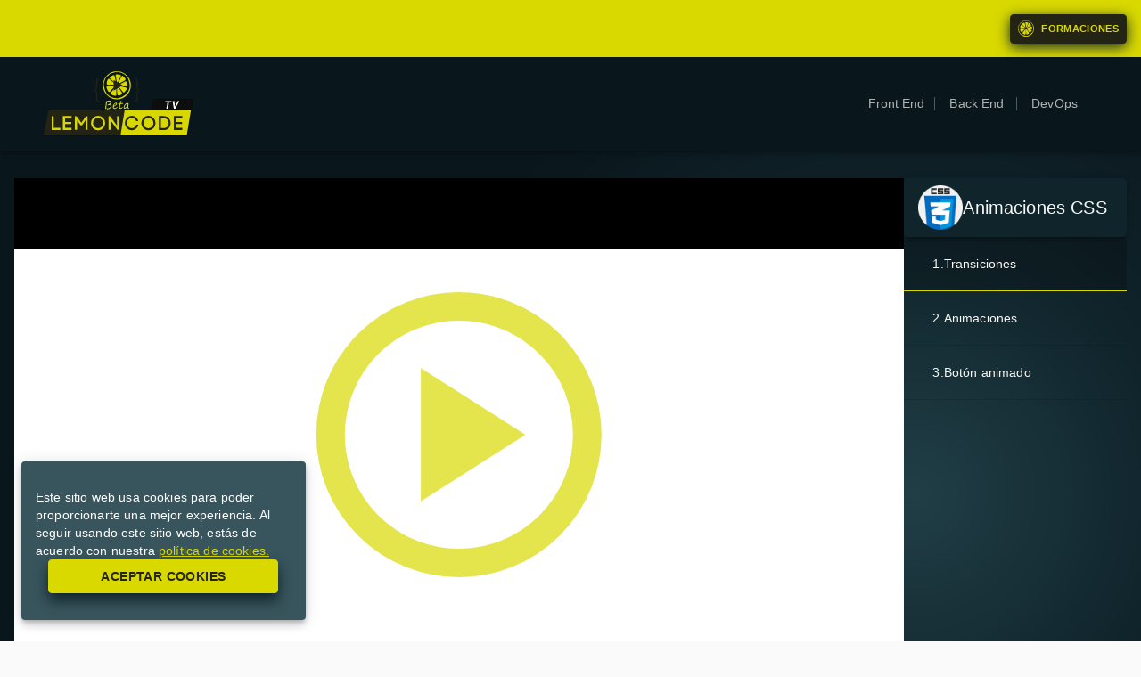

--- FILE ---
content_type: text/html; charset=utf-8
request_url: https://www.lemoncode.tv/curso/animaciones-css/leccion/transiciones
body_size: 27509
content:
<!DOCTYPE html><html lang="es"><head><meta charSet="utf-8"/><meta name="viewport" content="width=device-width"/><script async="" src="https://www.googletagmanager.com/gtag/js?id=G-TER1JHFMJD"></script><script>
        window.dataLayer = window.dataLayer || [];
        function gtag(){dataLayer.push(arguments);}
        gtag('js', new Date());

        gtag('config', 'G-TER1JHFMJD');
        </script><link rel="apple-touch-icon" sizes="57x57" href="/favicon/apple-icon-57x57.png"/><link rel="apple-touch-icon" sizes="60x60" href="/favicon/apple-icon-60x60.png"/><link rel="apple-touch-icon" sizes="72x72" href="/favicon/apple-icon-72x72.png"/><link rel="apple-touch-icon" sizes="76x76" href="/favicon/apple-icon-76x76.png"/><link rel="apple-touch-icon" sizes="114x114" href="/favicon/apple-icon-114x114.png"/><link rel="apple-touch-icon" sizes="120x120" href="/favicon/apple-icon-120x120.png"/><link rel="apple-touch-icon" sizes="144x144" href="/favicon/apple-icon-144x144.png"/><link rel="apple-touch-icon" sizes="152x152" href="/favicon/apple-icon-152x152.png"/><link rel="apple-touch-icon" sizes="180x180" href="/favicon/apple-icon-180x180.png"/><link rel="icon" type="image/png" sizes="192x192" href="/favicon/android-icon-192x192.png"/><link rel="icon" type="image/png" sizes="32x32" href="/favicon/favicon-32x32.png"/><link rel="icon" type="image/png" sizes="96x96" href="/favicon/favicon-96x96.png"/><link rel="icon" type="image/png" sizes="16x16" href="/favicon/favicon-16x16.png"/><link rel="manifest" href="/favicon/manifest.json"/><meta name="msapplication-TileColor" content="#ffffff"/><meta name="msapplication-TileImage" content="/favicon/ms-icon-144x144.png"/><meta name="theme-color" content="#ffffff"/><title>Transiciones | Animaciones CSS | Lemoncode TV</title><meta name="description" content="# Transiciones

¿Queréis hacer animaciones web pero no sabéis por dónde comenzar? Pues antes de ponernos manos a la obra hay que entender la diferencia entre un..."/><script type="application/ld+json">{&quot;@context&quot;:&quot;https://schema.org&quot;,&quot;@type&quot;:&quot;Article&quot;,&quot;author&quot;:{&quot;@type&quot;:&quot;Organization&quot;,&quot;name&quot;:&quot;Lemoncode&quot;,&quot;logo&quot;:{&quot;@type&quot;:&quot;ImageObject&quot;,&quot;url&quot;:&quot;https://workingful-pro-lemoncode.s3.eu-west-3.amazonaws.com/lemoncode-logo.webp&quot;},&quot;url&quot;:&quot;https://lemoncode.net&quot;},&quot;publisher&quot;:{&quot;@type&quot;:&quot;Organization&quot;,&quot;name&quot;:&quot;Lemoncode&quot;,&quot;logo&quot;:{&quot;@type&quot;:&quot;ImageObject&quot;,&quot;url&quot;:&quot;https://workingful-pro-lemoncode.s3.eu-west-3.amazonaws.com/lemoncode-logo.webp&quot;},&quot;url&quot;:&quot;https://lemoncode.net&quot;},&quot;datePublished&quot;:&quot;2023-02-06T10:45:02.943Z&quot;,&quot;dateModified&quot;:&quot;2023-02-06T10:45:02.943Z&quot;,&quot;headline&quot;:&quot;Toma de contacto con transiciones CSS&quot;,&quot;image&quot;:[&quot;https://d2gr4gsp182xcm.cloudfront.net/lemoncode%2Flemoncode-tv%2Flesson%2Fanimaciones-css-transiciones%2Ftransiciones.webp&quot;]}</script><meta name="next-head-count" content="7"/><noscript data-n-css=""></noscript><script defer="" nomodule="" src="/_next/static/chunks/polyfills-c67a75d1b6f99dc8.js"></script><script src="/_next/static/chunks/webpack-46642cd51141d80c.js" defer=""></script><script src="/_next/static/chunks/framework-bb5c596eafb42b22.js" defer=""></script><script src="/_next/static/chunks/main-8792140196772a8e.js" defer=""></script><script src="/_next/static/chunks/pages/_app-974947388c207d06.js" defer=""></script><script src="/_next/static/chunks/978-e785a0435ae1e9a3.js" defer=""></script><script src="/_next/static/chunks/289-6817198d84495a4f.js" defer=""></script><script src="/_next/static/chunks/476-ffe728c4258afeb4.js" defer=""></script><script src="/_next/static/chunks/513-1f526996faa4ca18.js" defer=""></script><script src="/_next/static/chunks/595-efb1cfe2e206a261.js" defer=""></script><script src="/_next/static/chunks/pages/curso/%5BtrainingSlug%5D/leccion/%5BlessonSlug%5D-e9982e584296f8f2.js" defer=""></script><script src="/_next/static/qzza6TwV4Uastz50wK7IH/_buildManifest.js" defer=""></script><script src="/_next/static/qzza6TwV4Uastz50wK7IH/_ssgManifest.js" defer=""></script><style id="jss-server-side">html {
  box-sizing: border-box;
  -webkit-font-smoothing: antialiased;
  -moz-osx-font-smoothing: grayscale;
}
*, *::before, *::after {
  box-sizing: inherit;
}
strong, b {
  font-weight: 700;
}
body {
  color: rgba(0, 0, 0, 0.87);
  margin: 0;
  font-size: 0.875rem;
  font-family: "Roboto", "Helvetica", "Arial", sans-serif;
  font-weight: 400;
  line-height: 1.43;
  letter-spacing: 0.01071em;
  background-color: #fafafa;
}
@media print {
  body {
    background-color: #fff;
  }
}
body::backdrop {
  background-color: #fafafa;
}
.MuiButtonBase-root {
  color: inherit;
  border: 0;
  cursor: pointer;
  margin: 0;
  display: inline-flex;
  outline: 0;
  padding: 0;
  position: relative;
  align-items: center;
  user-select: none;
  border-radius: 0;
  vertical-align: middle;
  -moz-appearance: none;
  justify-content: center;
  text-decoration: none;
  background-color: transparent;
  -webkit-appearance: none;
  -webkit-tap-highlight-color: transparent;
}
.MuiButtonBase-root::-moz-focus-inner {
  border-style: none;
}
.MuiButtonBase-root.Mui-disabled {
  cursor: default;
  pointer-events: none;
}
@media print {
  .MuiButtonBase-root {
    color-adjust: exact;
  }
}
  .MuiButton-root {
    color: rgba(0, 0, 0, 0.87);
    padding: 6px 16px;
    font-size: 0.875rem;
    min-width: 64px;
    box-sizing: border-box;
    transition: background-color 250ms cubic-bezier(0.4, 0, 0.2, 1) 0ms,box-shadow 250ms cubic-bezier(0.4, 0, 0.2, 1) 0ms,border 250ms cubic-bezier(0.4, 0, 0.2, 1) 0ms;
    font-family: "Roboto", "Helvetica", "Arial", sans-serif;
    font-weight: 500;
    line-height: 1.75;
    border-radius: 4px;
    letter-spacing: 0.02857em;
    text-transform: uppercase;
  }
  .MuiButton-root:hover {
    text-decoration: none;
    background-color: rgba(0, 0, 0, 0.04);
  }
  .MuiButton-root.Mui-disabled {
    color: rgba(0, 0, 0, 0.26);
  }
@media (hover: none) {
  .MuiButton-root:hover {
    background-color: transparent;
  }
}
  .MuiButton-root:hover.Mui-disabled {
    background-color: transparent;
  }
  .MuiButton-label {
    width: 100%;
    display: inherit;
    align-items: inherit;
    justify-content: inherit;
  }
  .MuiButton-text {
    padding: 6px 8px;
  }
  .MuiButton-textPrimary {
    color: #10242b;
  }
  .MuiButton-textPrimary:hover {
    background-color: rgba(16, 36, 43, 0.04);
  }
@media (hover: none) {
  .MuiButton-textPrimary:hover {
    background-color: transparent;
  }
}
  .MuiButton-textSecondary {
    color: #f7f7f5;
  }
  .MuiButton-textSecondary:hover {
    background-color: rgba(247, 247, 245, 0.04);
  }
@media (hover: none) {
  .MuiButton-textSecondary:hover {
    background-color: transparent;
  }
}
  .MuiButton-outlined {
    border: 1px solid rgba(0, 0, 0, 0.23);
    padding: 5px 15px;
  }
  .MuiButton-outlined.Mui-disabled {
    border: 1px solid rgba(0, 0, 0, 0.12);
  }
  .MuiButton-outlinedPrimary {
    color: #10242b;
    border: 1px solid rgba(16, 36, 43, 0.5);
  }
  .MuiButton-outlinedPrimary:hover {
    border: 1px solid #10242b;
    background-color: rgba(16, 36, 43, 0.04);
  }
@media (hover: none) {
  .MuiButton-outlinedPrimary:hover {
    background-color: transparent;
  }
}
  .MuiButton-outlinedSecondary {
    color: #f7f7f5;
    border: 1px solid rgba(247, 247, 245, 0.5);
  }
  .MuiButton-outlinedSecondary:hover {
    border: 1px solid #f7f7f5;
    background-color: rgba(247, 247, 245, 0.04);
  }
  .MuiButton-outlinedSecondary.Mui-disabled {
    border: 1px solid rgba(0, 0, 0, 0.26);
  }
@media (hover: none) {
  .MuiButton-outlinedSecondary:hover {
    background-color: transparent;
  }
}
  .MuiButton-contained {
    color: #fff;
    box-shadow: 0px 3px 1px -2px rgba(0,0,0,0.2),0px 2px 2px 0px rgba(0,0,0,0.14),0px 1px 5px 0px rgba(0,0,0,0.12);
    background-color: #333333;
  }
  .MuiButton-contained:hover {
    box-shadow: 0px 2px 4px -1px rgba(0,0,0,0.2),0px 4px 5px 0px rgba(0,0,0,0.14),0px 1px 10px 0px rgba(0,0,0,0.12);
    background-color: #e6e6e6;
  }
  .MuiButton-contained.Mui-focusVisible {
    box-shadow: 0px 3px 5px -1px rgba(0,0,0,0.2),0px 6px 10px 0px rgba(0,0,0,0.14),0px 1px 18px 0px rgba(0,0,0,0.12);
  }
  .MuiButton-contained:active {
    box-shadow: 0px 5px 5px -3px rgba(0,0,0,0.2),0px 8px 10px 1px rgba(0,0,0,0.14),0px 3px 14px 2px rgba(0,0,0,0.12);
  }
  .MuiButton-contained.Mui-disabled {
    color: rgba(0, 0, 0, 0.26);
    box-shadow: none;
    background-color: rgba(0, 0, 0, 0.12);
  }
@media (hover: none) {
  .MuiButton-contained:hover {
    box-shadow: 0px 3px 1px -2px rgba(0,0,0,0.2),0px 2px 2px 0px rgba(0,0,0,0.14),0px 1px 5px 0px rgba(0,0,0,0.12);
    background-color: #333333;
  }
}
  .MuiButton-contained:hover.Mui-disabled {
    background-color: rgba(0, 0, 0, 0.12);
  }
  .MuiButton-containedPrimary {
    color: #f7f7f5;
    background-color: #10242b;
  }
  .MuiButton-containedPrimary:hover {
    background-color: #060f12;
  }
@media (hover: none) {
  .MuiButton-containedPrimary:hover {
    background-color: #10242b;
  }
}
  .MuiButton-containedSecondary {
    color: #242415;
    background-color: #f7f7f5;
  }
  .MuiButton-containedSecondary:hover {
    background-color: rgb(172, 172, 171);
  }
@media (hover: none) {
  .MuiButton-containedSecondary:hover {
    background-color: #f7f7f5;
  }
}
  .MuiButton-disableElevation {
    box-shadow: none;
  }
  .MuiButton-disableElevation:hover {
    box-shadow: none;
  }
  .MuiButton-disableElevation.Mui-focusVisible {
    box-shadow: none;
  }
  .MuiButton-disableElevation:active {
    box-shadow: none;
  }
  .MuiButton-disableElevation.Mui-disabled {
    box-shadow: none;
  }
  .MuiButton-colorInherit {
    color: inherit;
    border-color: currentColor;
  }
  .MuiButton-textSizeSmall {
    padding: 4px 5px;
    font-size: 0.8125rem;
  }
  .MuiButton-textSizeLarge {
    padding: 8px 11px;
    font-size: 0.9375rem;
  }
  .MuiButton-outlinedSizeSmall {
    padding: 3px 9px;
    font-size: 0.8125rem;
  }
  .MuiButton-outlinedSizeLarge {
    padding: 7px 21px;
    font-size: 0.9375rem;
  }
  .MuiButton-containedSizeSmall {
    padding: 4px 10px;
    font-size: 0.8125rem;
  }
  .MuiButton-containedSizeLarge {
    padding: 8px 22px;
    font-size: 0.9375rem;
  }
  .MuiButton-fullWidth {
    width: 100%;
  }
  .MuiButton-startIcon {
    display: inherit;
    margin-left: -4px;
    margin-right: 8px;
  }
  .MuiButton-startIcon.MuiButton-iconSizeSmall {
    margin-left: -2px;
  }
  .MuiButton-endIcon {
    display: inherit;
    margin-left: 8px;
    margin-right: -4px;
  }
  .MuiButton-endIcon.MuiButton-iconSizeSmall {
    margin-right: -2px;
  }
  .MuiButton-iconSizeSmall > *:first-child {
    font-size: 18px;
  }
  .MuiButton-iconSizeMedium > *:first-child {
    font-size: 20px;
  }
  .MuiButton-iconSizeLarge > *:first-child {
    font-size: 22px;
  }
  .MuiPaper-root {
    color: rgba(0, 0, 0, 0.87);
    transition: box-shadow 300ms cubic-bezier(0.4, 0, 0.2, 1) 0ms;
    background-color: #fff;
  }
  .MuiPaper-rounded {
    border-radius: 4px;
  }
  .MuiPaper-outlined {
    border: 1px solid rgba(0, 0, 0, 0.12);
  }
  .MuiPaper-elevation0 {
    box-shadow: none;
  }
  .MuiPaper-elevation1 {
    box-shadow: 0px 2px 1px -1px rgba(0,0,0,0.2),0px 1px 1px 0px rgba(0,0,0,0.14),0px 1px 3px 0px rgba(0,0,0,0.12);
  }
  .MuiPaper-elevation2 {
    box-shadow: 0px 3px 1px -2px rgba(0,0,0,0.2),0px 2px 2px 0px rgba(0,0,0,0.14),0px 1px 5px 0px rgba(0,0,0,0.12);
  }
  .MuiPaper-elevation3 {
    box-shadow: 0px 3px 3px -2px rgba(0,0,0,0.2),0px 3px 4px 0px rgba(0,0,0,0.14),0px 1px 8px 0px rgba(0,0,0,0.12);
  }
  .MuiPaper-elevation4 {
    box-shadow: 0px 2px 4px -1px rgba(0,0,0,0.2),0px 4px 5px 0px rgba(0,0,0,0.14),0px 1px 10px 0px rgba(0,0,0,0.12);
  }
  .MuiPaper-elevation5 {
    box-shadow: 0px 3px 5px -1px rgba(0,0,0,0.2),0px 5px 8px 0px rgba(0,0,0,0.14),0px 1px 14px 0px rgba(0,0,0,0.12);
  }
  .MuiPaper-elevation6 {
    box-shadow: 0px 3px 5px -1px rgba(0,0,0,0.2),0px 6px 10px 0px rgba(0,0,0,0.14),0px 1px 18px 0px rgba(0,0,0,0.12);
  }
  .MuiPaper-elevation7 {
    box-shadow: 0px 4px 5px -2px rgba(0,0,0,0.2),0px 7px 10px 1px rgba(0,0,0,0.14),0px 2px 16px 1px rgba(0,0,0,0.12);
  }
  .MuiPaper-elevation8 {
    box-shadow: 0px 5px 5px -3px rgba(0,0,0,0.2),0px 8px 10px 1px rgba(0,0,0,0.14),0px 3px 14px 2px rgba(0,0,0,0.12);
  }
  .MuiPaper-elevation9 {
    box-shadow: 0px 5px 6px -3px rgba(0,0,0,0.2),0px 9px 12px 1px rgba(0,0,0,0.14),0px 3px 16px 2px rgba(0,0,0,0.12);
  }
  .MuiPaper-elevation10 {
    box-shadow: 0px 6px 6px -3px rgba(0,0,0,0.2),0px 10px 14px 1px rgba(0,0,0,0.14),0px 4px 18px 3px rgba(0,0,0,0.12);
  }
  .MuiPaper-elevation11 {
    box-shadow: 0px 6px 7px -4px rgba(0,0,0,0.2),0px 11px 15px 1px rgba(0,0,0,0.14),0px 4px 20px 3px rgba(0,0,0,0.12);
  }
  .MuiPaper-elevation12 {
    box-shadow: 0px 7px 8px -4px rgba(0,0,0,0.2),0px 12px 17px 2px rgba(0,0,0,0.14),0px 5px 22px 4px rgba(0,0,0,0.12);
  }
  .MuiPaper-elevation13 {
    box-shadow: 0px 7px 8px -4px rgba(0,0,0,0.2),0px 13px 19px 2px rgba(0,0,0,0.14),0px 5px 24px 4px rgba(0,0,0,0.12);
  }
  .MuiPaper-elevation14 {
    box-shadow: 0px 7px 9px -4px rgba(0,0,0,0.2),0px 14px 21px 2px rgba(0,0,0,0.14),0px 5px 26px 4px rgba(0,0,0,0.12);
  }
  .MuiPaper-elevation15 {
    box-shadow: 0px 8px 9px -5px rgba(0,0,0,0.2),0px 15px 22px 2px rgba(0,0,0,0.14),0px 6px 28px 5px rgba(0,0,0,0.12);
  }
  .MuiPaper-elevation16 {
    box-shadow: 0px 8px 10px -5px rgba(0,0,0,0.2),0px 16px 24px 2px rgba(0,0,0,0.14),0px 6px 30px 5px rgba(0,0,0,0.12);
  }
  .MuiPaper-elevation17 {
    box-shadow: 0px 8px 11px -5px rgba(0,0,0,0.2),0px 17px 26px 2px rgba(0,0,0,0.14),0px 6px 32px 5px rgba(0,0,0,0.12);
  }
  .MuiPaper-elevation18 {
    box-shadow: 0px 9px 11px -5px rgba(0,0,0,0.2),0px 18px 28px 2px rgba(0,0,0,0.14),0px 7px 34px 6px rgba(0,0,0,0.12);
  }
  .MuiPaper-elevation19 {
    box-shadow: 0px 9px 12px -6px rgba(0,0,0,0.2),0px 19px 29px 2px rgba(0,0,0,0.14),0px 7px 36px 6px rgba(0,0,0,0.12);
  }
  .MuiPaper-elevation20 {
    box-shadow: 0px 10px 13px -6px rgba(0,0,0,0.2),0px 20px 31px 3px rgba(0,0,0,0.14),0px 8px 38px 7px rgba(0,0,0,0.12);
  }
  .MuiPaper-elevation21 {
    box-shadow: 0px 10px 13px -6px rgba(0,0,0,0.2),0px 21px 33px 3px rgba(0,0,0,0.14),0px 8px 40px 7px rgba(0,0,0,0.12);
  }
  .MuiPaper-elevation22 {
    box-shadow: 0px 10px 14px -6px rgba(0,0,0,0.2),0px 22px 35px 3px rgba(0,0,0,0.14),0px 8px 42px 7px rgba(0,0,0,0.12);
  }
  .MuiPaper-elevation23 {
    box-shadow: 0px 11px 14px -7px rgba(0,0,0,0.2),0px 23px 36px 3px rgba(0,0,0,0.14),0px 9px 44px 8px rgba(0,0,0,0.12);
  }
  .MuiPaper-elevation24 {
    box-shadow: 0px 11px 15px -7px rgba(0,0,0,0.2),0px 24px 38px 3px rgba(0,0,0,0.14),0px 9px 46px 8px rgba(0,0,0,0.12);
  }
  .MuiSnackbarContent-root {
    color: #fff;
    display: flex;
    padding: 6px 16px;
    flex-grow: 1;
    flex-wrap: wrap;
    font-size: 0.875rem;
    align-items: center;
    font-family: "Roboto", "Helvetica", "Arial", sans-serif;
    font-weight: 400;
    line-height: 1.43;
    border-radius: 4px;
    letter-spacing: 0.01071em;
    background-color: rgb(49, 49, 49);
  }
@media (min-width:600px) {
  .MuiSnackbarContent-root {
    flex-grow: initial;
    min-width: 288px;
  }
}
  .MuiSnackbarContent-message {
    padding: 8px 0;
  }
  .MuiSnackbarContent-action {
    display: flex;
    align-items: center;
    margin-left: auto;
    margin-right: -8px;
    padding-left: 16px;
  }
  .MuiSnackbar-root {
    left: 8px;
    right: 8px;
    display: flex;
    z-index: 1400;
    position: fixed;
    align-items: center;
    justify-content: center;
  }
  .MuiSnackbar-anchorOriginTopCenter {
    top: 8px;
  }
@media (min-width:600px) {
  .MuiSnackbar-anchorOriginTopCenter {
    top: 24px;
    left: 50%;
    right: auto;
    transform: translateX(-50%);
  }
}
  .MuiSnackbar-anchorOriginBottomCenter {
    bottom: 8px;
  }
@media (min-width:600px) {
  .MuiSnackbar-anchorOriginBottomCenter {
    left: 50%;
    right: auto;
    bottom: 24px;
    transform: translateX(-50%);
  }
}
  .MuiSnackbar-anchorOriginTopRight {
    top: 8px;
    justify-content: flex-end;
  }
@media (min-width:600px) {
  .MuiSnackbar-anchorOriginTopRight {
    top: 24px;
    left: auto;
    right: 24px;
  }
}
  .MuiSnackbar-anchorOriginBottomRight {
    bottom: 8px;
    justify-content: flex-end;
  }
@media (min-width:600px) {
  .MuiSnackbar-anchorOriginBottomRight {
    left: auto;
    right: 24px;
    bottom: 24px;
  }
}
  .MuiSnackbar-anchorOriginTopLeft {
    top: 8px;
    justify-content: flex-start;
  }
@media (min-width:600px) {
  .MuiSnackbar-anchorOriginTopLeft {
    top: 24px;
    left: 24px;
    right: auto;
  }
}
  .MuiSnackbar-anchorOriginBottomLeft {
    bottom: 8px;
    justify-content: flex-start;
  }
@media (min-width:600px) {
  .MuiSnackbar-anchorOriginBottomLeft {
    left: 24px;
    right: auto;
    bottom: 24px;
  }
}
  .MuiTypography-root {
    margin: 0;
  }
  .MuiTypography-body2 {
    font-size: 0.875rem;
    font-family: "Roboto", "Helvetica", "Arial", sans-serif;
    font-weight: 400;
    line-height: 1.43;
    letter-spacing: 0.01071em;
  }
  .MuiTypography-body1 {
    font-size: 1rem;
    font-family: "Roboto", "Helvetica", "Arial", sans-serif;
    font-weight: 400;
    line-height: 1.5;
    letter-spacing: 0.00938em;
  }
  .MuiTypography-caption {
    font-size: 0.75rem;
    font-family: "Roboto", "Helvetica", "Arial", sans-serif;
    font-weight: 400;
    line-height: 1.66;
    letter-spacing: 0.03333em;
  }
  .MuiTypography-button {
    font-size: 0.875rem;
    font-family: "Roboto", "Helvetica", "Arial", sans-serif;
    font-weight: 500;
    line-height: 1.75;
    letter-spacing: 0.02857em;
    text-transform: uppercase;
  }
  .MuiTypography-h1 {
    font-size: 3.5rem;
    font-family: "Roboto", "Helvetica", "Arial", sans-serif;
    font-weight: 300;
    line-height: 1.167;
    letter-spacing: -0.01562em;
  }
@media (min-width:600px) {
  .MuiTypography-h1 {
    font-size: 4.7129rem;
  }
}
@media (min-width:960px) {
  .MuiTypography-h1 {
    font-size: 5.3556rem;
  }
}
@media (min-width:1280px) {
  .MuiTypography-h1 {
    font-size: 5.9983rem;
  }
}
  .MuiTypography-h2 {
    font-size: 2.375rem;
    font-family: "Roboto", "Helvetica", "Arial", sans-serif;
    font-weight: 300;
    line-height: 1.2;
    letter-spacing: -0.00833em;
  }
@media (min-width:600px) {
  .MuiTypography-h2 {
    font-size: 2.9167rem;
  }
}
@media (min-width:960px) {
  .MuiTypography-h2 {
    font-size: 3.3333rem;
  }
}
@media (min-width:1280px) {
  .MuiTypography-h2 {
    font-size: 3.75rem;
  }
}
  .MuiTypography-h3 {
    font-size: 2rem;
    font-family: "Roboto", "Helvetica", "Arial", sans-serif;
    font-weight: 400;
    line-height: 1.167;
    letter-spacing: 0em;
  }
@media (min-width:600px) {
  .MuiTypography-h3 {
    font-size: 2.5707rem;
  }
}
@media (min-width:960px) {
  .MuiTypography-h3 {
    font-size: 2.7849rem;
  }
}
@media (min-width:1280px) {
  .MuiTypography-h3 {
    font-size: 2.9991rem;
  }
}
  .MuiTypography-h4 {
    font-size: 1.5625rem;
    font-family: "Roboto", "Helvetica", "Arial", sans-serif;
    font-weight: 400;
    line-height: 1.235;
    letter-spacing: 0.00735em;
  }
@media (min-width:600px) {
  .MuiTypography-h4 {
    font-size: 1.8219rem;
  }
}
@media (min-width:960px) {
  .MuiTypography-h4 {
    font-size: 2.0243rem;
  }
}
@media (min-width:1280px) {
  .MuiTypography-h4 {
    font-size: 2.0243rem;
  }
}
  .MuiTypography-h5 {
    font-size: 1.25rem;
    font-family: "Roboto", "Helvetica", "Arial", sans-serif;
    font-weight: 700;
    line-height: 1.334;
    letter-spacing: 0em;
  }
@media (min-width:600px) {
  .MuiTypography-h5 {
    font-size: 1.3118rem;
  }
}
@media (min-width:960px) {
  .MuiTypography-h5 {
    font-size: 1.4993rem;
  }
}
@media (min-width:1280px) {
  .MuiTypography-h5 {
    font-size: 1.4993rem;
  }
}
  .MuiTypography-h6 {
    font-size: 1.1rem;
    font-family: "Roboto", "Helvetica", "Arial", sans-serif;
    font-weight: 400;
    line-height: 1.6;
    letter-spacing: 0.0075em;
  }
@media (min-width:600px) {
  .MuiTypography-h6 {
    font-size: 1.0938rem;
  }
}
@media (min-width:960px) {
  .MuiTypography-h6 {
    font-size: 1.25rem;
  }
}
@media (min-width:1280px) {
  .MuiTypography-h6 {
    font-size: 1.25rem;
  }
}
  .MuiTypography-subtitle1 {
    font-size: 1rem;
    font-family: "Roboto", "Helvetica", "Arial", sans-serif;
    font-weight: 400;
    line-height: 1.75;
    letter-spacing: 0.00938em;
  }
  .MuiTypography-subtitle2 {
    font-size: 0.875rem;
    font-family: "Roboto", "Helvetica", "Arial", sans-serif;
    font-weight: 500;
    line-height: 1.57;
    letter-spacing: 0.00714em;
  }
  .MuiTypography-overline {
    font-size: 0.75rem;
    font-family: "Roboto", "Helvetica", "Arial", sans-serif;
    font-weight: 400;
    line-height: 2.66;
    letter-spacing: 0.08333em;
    text-transform: uppercase;
  }
  .MuiTypography-srOnly {
    width: 1px;
    height: 1px;
    overflow: hidden;
    position: absolute;
  }
  .MuiTypography-alignLeft {
    text-align: left;
  }
  .MuiTypography-alignCenter {
    text-align: center;
  }
  .MuiTypography-alignRight {
    text-align: right;
  }
  .MuiTypography-alignJustify {
    text-align: justify;
  }
  .MuiTypography-noWrap {
    overflow: hidden;
    white-space: nowrap;
    text-overflow: ellipsis;
  }
  .MuiTypography-gutterBottom {
    margin-bottom: 0.35em;
  }
  .MuiTypography-paragraph {
    margin-bottom: 16px;
  }
  .MuiTypography-colorInherit {
    color: inherit;
  }
  .MuiTypography-colorPrimary {
    color: #10242b;
  }
  .MuiTypography-colorSecondary {
    color: #f7f7f5;
  }
  .MuiTypography-colorTextPrimary {
    color: rgba(0, 0, 0, 0.87);
  }
  .MuiTypography-colorTextSecondary {
    color: rgba(0, 0, 0, 0.54);
  }
  .MuiTypography-colorError {
    color: #f44336;
  }
  .MuiTypography-displayInline {
    display: inline;
  }
  .MuiTypography-displayBlock {
    display: block;
  }
  .MuiAppBar-root {
    width: 100%;
    display: flex;
    z-index: 1100;
    box-sizing: border-box;
    flex-shrink: 0;
    flex-direction: column;
  }
  .MuiAppBar-positionFixed {
    top: 0;
    left: auto;
    right: 0;
    position: fixed;
  }
@media print {
  .MuiAppBar-positionFixed {
    position: absolute;
  }
}
  .MuiAppBar-positionAbsolute {
    top: 0;
    left: auto;
    right: 0;
    position: absolute;
  }
  .MuiAppBar-positionSticky {
    top: 0;
    left: auto;
    right: 0;
    position: sticky;
  }
  .MuiAppBar-positionStatic {
    position: static;
  }
  .MuiAppBar-positionRelative {
    position: relative;
  }
  .MuiAppBar-colorDefault {
    color: rgba(0, 0, 0, 0.87);
    background-color: #f5f5f5;
  }
  .MuiAppBar-colorPrimary {
    color: #f7f7f5;
    background-color: #10242b;
  }
  .MuiAppBar-colorSecondary {
    color: #242415;
    background-color: #f7f7f5;
  }
  .MuiAppBar-colorInherit {
    color: inherit;
  }
  .MuiAppBar-colorTransparent {
    color: inherit;
    background-color: transparent;
  }
  .MuiToolbar-root {
    display: flex;
    position: relative;
    align-items: center;
  }
  .MuiToolbar-gutters {
    padding-left: 32px;
    padding-right: 32px;
  }
@media (min-width:600px) {
  .MuiToolbar-gutters {
    padding-left: 48px;
    padding-right: 48px;
  }
}
  .MuiToolbar-regular {
    min-height: 56px;
  }
@media (min-width:0px) and (orientation: landscape) {
  .MuiToolbar-regular {
    min-height: 48px;
  }
}
@media (min-width:600px) {
  .MuiToolbar-regular {
    min-height: 64px;
  }
}
  .MuiToolbar-dense {
    min-height: 48px;
  }
  .MuiList-root {
    margin: 0;
    padding: 0;
    position: relative;
    list-style: none;
  }
  .MuiList-padding {
    padding-top: 8px;
    padding-bottom: 8px;
  }
  .MuiList-subheader {
    padding-top: 0;
  }
  .MuiListItem-root {
    width: 100%;
    display: flex;
    position: relative;
    box-sizing: border-box;
    text-align: left;
    align-items: center;
    padding-top: 8px;
    padding-bottom: 8px;
    justify-content: flex-start;
    text-decoration: none;
  }
  .MuiListItem-root.Mui-focusVisible {
    background-color: rgba(0, 0, 0, 0.08);
  }
  .MuiListItem-root.Mui-selected, .MuiListItem-root.Mui-selected:hover {
    background-color: rgba(0, 0, 0, 0.08);
  }
  .MuiListItem-root.Mui-disabled {
    opacity: 0.5;
  }
  .MuiListItem-container {
    position: relative;
  }
  .MuiListItem-dense {
    padding-top: 4px;
    padding-bottom: 4px;
  }
  .MuiListItem-alignItemsFlexStart {
    align-items: flex-start;
  }
  .MuiListItem-divider {
    border-bottom: 1px solid rgba(0, 0, 0, 0.12);
    background-clip: padding-box;
  }
  .MuiListItem-gutters {
    padding-left: 16px;
    padding-right: 16px;
  }
  .MuiListItem-button {
    transition: background-color 150ms cubic-bezier(0.4, 0, 0.2, 1) 0ms;
  }
  .MuiListItem-button:hover {
    text-decoration: none;
    background-color: rgba(0, 0, 0, 0.04);
  }
@media (hover: none) {
  .MuiListItem-button:hover {
    background-color: transparent;
  }
}
  .MuiListItem-secondaryAction {
    padding-right: 48px;
  }
  .MuiListItemText-root {
    flex: 1 1 auto;
    min-width: 0;
    margin-top: 4px;
    margin-bottom: 4px;
  }
  .MuiListItemText-multiline {
    margin-top: 6px;
    margin-bottom: 6px;
  }
  .MuiListItemText-inset {
    padding-left: 56px;
  }
  .MuiDivider-root {
    border: none;
    height: 1px;
    margin: 0;
    flex-shrink: 0;
    background-color: rgba(0, 0, 0, 0.12);
  }
  .MuiDivider-absolute {
    left: 0;
    width: 100%;
    bottom: 0;
    position: absolute;
  }
  .MuiDivider-inset {
    margin-left: 72px;
  }
  .MuiDivider-light {
    background-color: rgba(0, 0, 0, 0.08);
  }
  .MuiDivider-middle {
    margin-left: 32px;
    margin-right: 32px;
  }
  .MuiDivider-vertical {
    width: 1px;
    height: 100%;
  }
  .MuiDivider-flexItem {
    height: auto;
    align-self: stretch;
  }
  .MuiDrawer-docked {
    flex: 0 0 auto;
  }
  .MuiDrawer-paper {
    top: 0;
    flex: 1 0 auto;
    height: 100%;
    display: flex;
    outline: 0;
    z-index: 1200;
    position: fixed;
    overflow-y: auto;
    flex-direction: column;
    -webkit-overflow-scrolling: touch;
  }
  .MuiDrawer-paperAnchorLeft {
    left: 0;
    right: auto;
  }
  .MuiDrawer-paperAnchorRight {
    left: auto;
    right: 0;
  }
  .MuiDrawer-paperAnchorTop {
    top: 0;
    left: 0;
    right: 0;
    bottom: auto;
    height: auto;
    max-height: 100%;
  }
  .MuiDrawer-paperAnchorBottom {
    top: auto;
    left: 0;
    right: 0;
    bottom: 0;
    height: auto;
    max-height: 100%;
  }
  .MuiDrawer-paperAnchorDockedLeft {
    border-right: 1px solid rgba(0, 0, 0, 0.12);
  }
  .MuiDrawer-paperAnchorDockedTop {
    border-bottom: 1px solid rgba(0, 0, 0, 0.12);
  }
  .MuiDrawer-paperAnchorDockedRight {
    border-left: 1px solid rgba(0, 0, 0, 0.12);
  }
  .MuiDrawer-paperAnchorDockedBottom {
    border-top: 1px solid rgba(0, 0, 0, 0.12);
  }
  .MuiIconButton-root {
    flex: 0 0 auto;
    color: rgba(0, 0, 0, 0.54);
    padding: 12px;
    overflow: visible;
    font-size: 1.5rem;
    text-align: center;
    transition: background-color 150ms cubic-bezier(0.4, 0, 0.2, 1) 0ms;
    border-radius: 50%;
  }
  .MuiIconButton-root:hover {
    background-color: rgba(0, 0, 0, 0.04);
  }
  .MuiIconButton-root.Mui-disabled {
    color: rgba(0, 0, 0, 0.26);
    background-color: transparent;
  }
@media (hover: none) {
  .MuiIconButton-root:hover {
    background-color: transparent;
  }
}
  .MuiIconButton-edgeStart {
    margin-left: -12px;
  }
  .MuiIconButton-sizeSmall.MuiIconButton-edgeStart {
    margin-left: -3px;
  }
  .MuiIconButton-edgeEnd {
    margin-right: -12px;
  }
  .MuiIconButton-sizeSmall.MuiIconButton-edgeEnd {
    margin-right: -3px;
  }
  .MuiIconButton-colorInherit {
    color: inherit;
  }
  .MuiIconButton-colorPrimary {
    color: #10242b;
  }
  .MuiIconButton-colorPrimary:hover {
    background-color: rgba(16, 36, 43, 0.04);
  }
@media (hover: none) {
  .MuiIconButton-colorPrimary:hover {
    background-color: transparent;
  }
}
  .MuiIconButton-colorSecondary {
    color: #f7f7f5;
  }
  .MuiIconButton-colorSecondary:hover {
    background-color: rgba(247, 247, 245, 0.04);
  }
@media (hover: none) {
  .MuiIconButton-colorSecondary:hover {
    background-color: transparent;
  }
}
  .MuiIconButton-sizeSmall {
    padding: 3px;
    font-size: 1.125rem;
  }
  .MuiIconButton-label {
    width: 100%;
    display: flex;
    align-items: inherit;
    justify-content: inherit;
  }
  .MuiSvgIcon-root {
    fill: currentColor;
    width: 1em;
    height: 1em;
    display: inline-block;
    font-size: 1.5rem;
    transition: fill 200ms cubic-bezier(0.4, 0, 0.2, 1) 0ms;
    flex-shrink: 0;
    user-select: none;
  }
  .MuiSvgIcon-colorPrimary {
    color: #10242b;
  }
  .MuiSvgIcon-colorSecondary {
    color: #f7f7f5;
  }
  .MuiSvgIcon-colorAction {
    color: rgba(0, 0, 0, 0.54);
  }
  .MuiSvgIcon-colorError {
    color: #f44336;
  }
  .MuiSvgIcon-colorDisabled {
    color: rgba(0, 0, 0, 0.26);
  }
  .MuiSvgIcon-fontSizeInherit {
    font-size: inherit;
  }
  .MuiSvgIcon-fontSizeSmall {
    font-size: 1.25rem;
  }
  .MuiSvgIcon-fontSizeLarge {
    font-size: 2.1875rem;
  }
  .MuiTooltip-popper {
    z-index: 1500;
    pointer-events: none;
  }
  .MuiTooltip-popperInteractive {
    pointer-events: auto;
  }
  .MuiTooltip-popperArrow[x-placement*="bottom"] .MuiTooltip-arrow {
    top: 0;
    left: 0;
    margin-top: -0.71em;
    margin-left: 4px;
    margin-right: 4px;
  }
  .MuiTooltip-popperArrow[x-placement*="top"] .MuiTooltip-arrow {
    left: 0;
    bottom: 0;
    margin-left: 4px;
    margin-right: 4px;
    margin-bottom: -0.71em;
  }
  .MuiTooltip-popperArrow[x-placement*="right"] .MuiTooltip-arrow {
    left: 0;
    width: 0.71em;
    height: 1em;
    margin-top: 4px;
    margin-left: -0.71em;
    margin-bottom: 4px;
  }
  .MuiTooltip-popperArrow[x-placement*="left"] .MuiTooltip-arrow {
    right: 0;
    width: 0.71em;
    height: 1em;
    margin-top: 4px;
    margin-right: -0.71em;
    margin-bottom: 4px;
  }
  .MuiTooltip-popperArrow[x-placement*="left"] .MuiTooltip-arrow::before {
    transform-origin: 0 0;
  }
  .MuiTooltip-popperArrow[x-placement*="right"] .MuiTooltip-arrow::before {
    transform-origin: 100% 100%;
  }
  .MuiTooltip-popperArrow[x-placement*="top"] .MuiTooltip-arrow::before {
    transform-origin: 100% 0;
  }
  .MuiTooltip-popperArrow[x-placement*="bottom"] .MuiTooltip-arrow::before {
    transform-origin: 0 100%;
  }
  .MuiTooltip-tooltip {
    color: #fff;
    padding: 4px 8px;
    font-size: 0.625rem;
    max-width: 300px;
    word-wrap: break-word;
    font-family: "Roboto", "Helvetica", "Arial", sans-serif;
    font-weight: 500;
    line-height: 1.4em;
    border-radius: 4px;
    background-color: rgba(97, 97, 97, 0.9);
  }
  .MuiTooltip-tooltipArrow {
    margin: 0;
    position: relative;
  }
  .MuiTooltip-arrow {
    color: rgba(97, 97, 97, 0.9);
    width: 1em;
    height: 0.71em;
    overflow: hidden;
    position: absolute;
    box-sizing: border-box;
  }
  .MuiTooltip-arrow::before {
    width: 100%;
    height: 100%;
    margin: auto;
    content: "";
    display: block;
    transform: rotate(45deg);
    background-color: currentColor;
  }
  .MuiTooltip-touch {
    padding: 8px 16px;
    font-size: 0.875rem;
    font-weight: 400;
    line-height: 1.14286em;
  }
  .MuiTooltip-tooltipPlacementLeft {
    margin: 0 24px ;
    transform-origin: right center;
  }
@media (min-width:600px) {
  .MuiTooltip-tooltipPlacementLeft {
    margin: 0 14px;
  }
}
  .MuiTooltip-tooltipPlacementRight {
    margin: 0 24px;
    transform-origin: left center;
  }
@media (min-width:600px) {
  .MuiTooltip-tooltipPlacementRight {
    margin: 0 14px;
  }
}
  .MuiTooltip-tooltipPlacementTop {
    margin: 24px 0;
    transform-origin: center bottom;
  }
@media (min-width:600px) {
  .MuiTooltip-tooltipPlacementTop {
    margin: 14px 0;
  }
}
  .MuiTooltip-tooltipPlacementBottom {
    margin: 24px 0;
    transform-origin: center top;
  }
@media (min-width:600px) {
  .MuiTooltip-tooltipPlacementBottom {
    margin: 14px 0;
  }
}
  .MuiSlider-root {
    color: #10242b;
    width: 100%;
    cursor: pointer;
    height: 2px;
    display: inline-block;
    padding: 13px 0;
    position: relative;
    box-sizing: content-box;
    touch-action: none;
    -webkit-tap-highlight-color: transparent;
  }
  .MuiSlider-root.Mui-disabled {
    color: #bdbdbd;
    cursor: default;
    pointer-events: none;
  }
  .MuiSlider-root.MuiSlider-vertical {
    width: 2px;
    height: 100%;
    padding: 0 13px;
  }
@media (pointer: coarse) {
  .MuiSlider-root {
    padding: 20px 0;
  }
  .MuiSlider-root.MuiSlider-vertical {
    padding: 0 20px;
  }
}
@media print {
  .MuiSlider-root {
    color-adjust: exact;
  }
}
  .MuiSlider-colorSecondary {
    color: #f7f7f5;
  }
  .MuiSlider-marked {
    margin-bottom: 20px;
  }
  .MuiSlider-marked.MuiSlider-vertical {
    margin-right: 20px;
    margin-bottom: auto;
  }
  .MuiSlider-rail {
    width: 100%;
    height: 2px;
    display: block;
    opacity: 0.38;
    position: absolute;
    border-radius: 1px;
    background-color: currentColor;
  }
  .MuiSlider-vertical .MuiSlider-rail {
    width: 2px;
    height: 100%;
  }
  .MuiSlider-track {
    height: 2px;
    display: block;
    position: absolute;
    border-radius: 1px;
    background-color: currentColor;
  }
  .MuiSlider-vertical .MuiSlider-track {
    width: 2px;
  }
  .MuiSlider-trackFalse .MuiSlider-track {
    display: none;
  }
  .MuiSlider-trackInverted .MuiSlider-track {
    background-color: rgb(164, 171, 174);
  }
  .MuiSlider-trackInverted .MuiSlider-rail {
    opacity: 1;
  }
  .MuiSlider-thumb {
    width: 12px;
    height: 12px;
    display: flex;
    outline: 0;
    position: absolute;
    box-sizing: border-box;
    margin-top: -5px;
    transition: box-shadow 150ms cubic-bezier(0.4, 0, 0.2, 1) 0ms;
    align-items: center;
    margin-left: -6px;
    border-radius: 50%;
    justify-content: center;
    background-color: currentColor;
  }
  .MuiSlider-thumb::after {
    top: -15px;
    left: -15px;
    right: -15px;
    bottom: -15px;
    content: "";
    position: absolute;
    border-radius: 50%;
  }
  .MuiSlider-thumb.Mui-focusVisible, .MuiSlider-thumb:hover {
    box-shadow: 0px 0px 0px 8px rgba(16, 36, 43, 0.16);
  }
  .MuiSlider-thumb.MuiSlider-active {
    box-shadow: 0px 0px 0px 14px rgba(16, 36, 43, 0.16);
  }
  .MuiSlider-thumb.Mui-disabled {
    width: 8px;
    height: 8px;
    margin-top: -3px;
    margin-left: -4px;
  }
  .MuiSlider-vertical .MuiSlider-thumb {
    margin-left: -5px;
    margin-bottom: -6px;
  }
  .MuiSlider-vertical .MuiSlider-thumb.Mui-disabled {
    margin-left: -3px;
    margin-bottom: -4px;
  }
  .MuiSlider-thumb.Mui-disabled:hover {
    box-shadow: none;
  }
@media (hover: none) {
  .MuiSlider-thumb.Mui-focusVisible, .MuiSlider-thumb:hover {
    box-shadow: none;
  }
}
  .MuiSlider-thumbColorSecondary.Mui-focusVisible, .MuiSlider-thumbColorSecondary:hover {
    box-shadow: 0px 0px 0px 8px rgba(247, 247, 245, 0.16);
  }
  .MuiSlider-thumbColorSecondary.MuiSlider-active {
    box-shadow: 0px 0px 0px 14px rgba(247, 247, 245, 0.16);
  }
  .MuiSlider-valueLabel {
    left: calc(-50% - 4px);
  }
  .MuiSlider-mark {
    width: 2px;
    height: 2px;
    position: absolute;
    border-radius: 1px;
    background-color: currentColor;
  }
  .MuiSlider-markActive {
    opacity: 0.8;
    background-color: #fff;
  }
  .MuiSlider-markLabel {
    top: 26px;
    color: rgba(0, 0, 0, 0.54);
    position: absolute;
    font-size: 0.875rem;
    transform: translateX(-50%);
    font-family: "Roboto", "Helvetica", "Arial", sans-serif;
    font-weight: 400;
    line-height: 1.43;
    white-space: nowrap;
    letter-spacing: 0.01071em;
  }
  .MuiSlider-vertical .MuiSlider-markLabel {
    top: auto;
    left: 26px;
    transform: translateY(50%);
  }
@media (pointer: coarse) {
  .MuiSlider-markLabel {
    top: 40px;
  }
  .MuiSlider-vertical .MuiSlider-markLabel {
    left: 31px;
  }
}
  .MuiSlider-markLabelActive {
    color: rgba(0, 0, 0, 0.87);
  }
  .MuiCollapse-container {
    height: 0;
    overflow: hidden;
    transition: height 300ms cubic-bezier(0.4, 0, 0.2, 1) 0ms;
  }
  .MuiCollapse-entered {
    height: auto;
    overflow: visible;
  }
  .MuiCollapse-hidden {
    visibility: hidden;
  }
  .MuiCollapse-wrapper {
    display: flex;
  }
  .MuiCollapse-wrapperInner {
    width: 100%;
  }
  .MuiAccordion-root {
    position: relative;
    transition: margin 150ms cubic-bezier(0.4, 0, 0.2, 1) 0ms;
  }
  .MuiAccordion-root:before {
    top: -1px;
    left: 0;
    right: 0;
    height: 1px;
    content: "";
    opacity: 1;
    position: absolute;
    transition: opacity 150ms cubic-bezier(0.4, 0, 0.2, 1) 0ms,background-color 150ms cubic-bezier(0.4, 0, 0.2, 1) 0ms;
    background-color: rgba(0, 0, 0, 0.12);
  }
  .MuiAccordion-root.Mui-expanded {
    margin: 16px 0;
  }
  .MuiAccordion-root.Mui-disabled {
    background-color: rgba(0, 0, 0, 0.12);
  }
  .MuiAccordion-root.Mui-expanded + .MuiAccordion-root:before {
    display: none;
  }
  .MuiAccordion-root.Mui-expanded:first-child {
    margin-top: 0;
  }
  .MuiAccordion-root.Mui-expanded:last-child {
    margin-bottom: 0;
  }
  .MuiAccordion-root.Mui-expanded:before {
    opacity: 0;
  }
  .MuiAccordion-root:first-child:before {
    display: none;
  }
  .MuiAccordion-rounded {
    border-radius: 0;
  }
  .MuiAccordion-rounded:first-child {
    border-top-left-radius: 4px;
    border-top-right-radius: 4px;
  }
  .MuiAccordion-rounded:last-child {
    border-bottom-left-radius: 4px;
    border-bottom-right-radius: 4px;
  }
@supports (-ms-ime-align: auto) {
  .MuiAccordion-rounded:last-child {
    border-bottom-left-radius: 0;
    border-bottom-right-radius: 0;
  }
}
  .MuiAccordionSummary-root {
    display: flex;
    padding: 0px 32px;
    min-height: 48px;
    transition: min-height 150ms cubic-bezier(0.4, 0, 0.2, 1) 0ms,background-color 150ms cubic-bezier(0.4, 0, 0.2, 1) 0ms;
  }
  .MuiAccordionSummary-root:hover:not(.Mui-disabled) {
    cursor: pointer;
  }
  .MuiAccordionSummary-root.Mui-expanded {
    min-height: 64px;
  }
  .MuiAccordionSummary-root.Mui-focused {
    background-color: rgba(0, 0, 0, 0.12);
  }
  .MuiAccordionSummary-root.Mui-disabled {
    opacity: 0.38;
  }
  .MuiAccordionSummary-content {
    margin: 12px 0;
    display: flex;
    flex-grow: 1;
    transition: margin 150ms cubic-bezier(0.4, 0, 0.2, 1) 0ms;
  }
  .MuiAccordionSummary-content.Mui-expanded {
    margin: 20px 0;
  }
  .MuiAccordionSummary-expandIcon {
    transform: rotate(0deg);
    transition: transform 150ms cubic-bezier(0.4, 0, 0.2, 1) 0ms;
  }
  .MuiAccordionSummary-expandIcon:hover {
    background-color: transparent;
  }
  .MuiAccordionSummary-expandIcon.Mui-expanded {
    transform: rotate(180deg);
  }
  .MuiAccordionDetails-root {
    display: flex;
    padding: 16px 32px 32px;
  }</style><style id="emotion-server-side" data-emotion-css="1306lj 1y5og8p 649ikk 1o2tgau 64ie4p 1snrpgp zjik7 1unwqzx 1aybzqt 12fgl8x 1hqy99r 5hwpe6 1tv00b0 zl9h1w 1sf3xto 1jqre8z 1n3xte0 1o3nkn 1uq9rfg 1oo3piy gxkd4y 1lwo2my llt81y nbeu9a 19s0qbn 16qv2i2 a07gmx ilo54z z5t6ey 1ahnnj0 10fngki rwln4s 128ckfp v30f6a 1sgtwuw 1m4975s w54fze oy91ig 1pcv6jy 1hcx8jb 1mafj6e 12cdxaz bxt0dp 1fttcpj 22d5s drnrs6 arliak t2utyu 1dznww0 3n5w50 9ha1nx 1ii4tn9 ctv0kd 1gisjv4 tno12t jxj9kb 3p8n7h 1aj9d5t">.css-1306lj{width:100%;left:0;bottom:0;background-color:rgba(35, 66, 75, 0.9);}@media (min-width: 600px){.css-1306lj{width:30%;left:16px;bottom:16px;}}.css-1y5og8p{display:-webkit-box;display:-webkit-flex;display:-ms-flexbox;display:flex;-webkit-flex-direction:column;-ms-flex-direction:column;flex-direction:column;-webkit-box-pack:center;-ms-flex-pack:center;-webkit-justify-content:center;justify-content:center;row-gap:32px;padding:16px 0;}.css-649ikk{color:#d9d900;font-weight:500;}.css-1o2tgau{background-color:#d9d900;color:#242415;font-weight:700;box-shadow:0px 8px 15px #10242b;border:1px solid #d9d900;-webkit-transition:all 0.2s ease 0s;transition:all 0.2s ease 0s;width:90%;-webkit-align-self:center;-ms-flex-item-align:center;-ms-grid-row-align:center;align-self:center;}.css-1o2tgau:hover{background-color:rgba(0, 0, 0, 0);color:#d9d900;}html{scroll-behavior:smooth;font-size:16px;}ul{list-style:none;padding-left:0px;margin:0;}.css-1snrpgp{border:0;clip:rect(0 0 0 0);height:1px;margin:-1px;overflow:hidden;padding:0;position:absolute;width:1px;}.css-zjik7{display:-webkit-box;display:-webkit-flex;display:-ms-flexbox;display:flex;}.css-1unwqzx{color:#f7f7f5;opacity:0.7;-webkit-text-decoration:none;text-decoration:none;font-size:0.7rem;min-width:-webkit-max-content;min-width:-moz-max-content;min-width:max-content;}.css-1unwqzx:hover{opacity:1;}.css-1aybzqt{height:15px;-webkit-align-self:center;-ms-flex-item-align:center;-ms-grid-row-align:center;align-self:center;background-color:#f7f7f5;opacity:0.3;}.css-12fgl8x{background-color:#d9d900;display:-webkit-box;display:-webkit-flex;display:-ms-flexbox;display:flex;-webkit-box-pack:justify;-webkit-justify-content:space-between;justify-content:space-between;color:#242415;padding:0 16px;}@media (min-width: 600px){.css-12fgl8x{-webkit-box-pack:end;-ms-flex-pack:end;-webkit-justify-content:flex-end;justify-content:flex-end;gap:20px;}}@media (min-width: 1280px){.css-12fgl8x{gap:50px;}}.css-1hqy99r{display:-webkit-box;display:-webkit-flex;display:-ms-flexbox;display:flex;margin-left:-15px;}@media (min-width: 600px){.css-1hqy99r{-webkit-order:1;-ms-flex-order:1;order:1;margin-left:0;}}.css-5hwpe6{background-color:#242415;color:#d9d900;font-weight:700;box-shadow:0px 4px 15px #10242b;border:1px solid #242415;-webkit-transition:all 0.2s ease 0s;transition:all 0.2s ease 0s;font-size:0.6rem;}.css-5hwpe6:hover{color:#242415;}.css-5hwpe6:hover path{fill:#242415;}@media (min-width: 600px){.css-5hwpe6{font-size:0.7rem;}}.css-1tv00b0{margin-right:8px;width:18px;}.css-zl9h1w{max-height:-webkit-min-content;max-height:-moz-min-content;max-height:min-content;background-color:#060f12;}@media (min-width: 600px){.css-zl9h1w{background-color:#09161b;}}.css-1sf3xto{padding-top:16px;padding-bottom:16px;}.css-1jqre8z{padding:0;padding-left:16px - 4;padding-right:16px - 4;}.css-1n3xte0{width:170px;}.css-1o3nkn{margin-left:auto;}.css-1uq9rfg{display:-webkit-box;display:-webkit-flex;display:-ms-flexbox;display:flex;-webkit-flex-direction:column;-ms-flex-direction:column;flex-direction:column;-webkit-box-pack:end;-ms-flex-pack:end;-webkit-justify-content:flex-end;justify-content:flex-end;background-color:#10242b;color:#f7f7f5;}.css-1oo3piy{justify-self:flex-end;font-size:0.4rem;color:#f7f7f5;padding:16px;-webkit-align-self:flex-end;-ms-flex-item-align:end;align-self:flex-end;}@media (min-width: 600px){.css-1oo3piy{font-size:0.6rem;}}.css-gxkd4y{display:-webkit-box;display:-webkit-flex;display:-ms-flexbox;display:flex;-webkit-flex-direction:column;-ms-flex-direction:column;flex-direction:column;height:100%;min-height:100vh;min-width:320px;}.css-1lwo2my{-webkit-box-flex:1;-webkit-flex-grow:1;-ms-flex-positive:1;flex-grow:1;display:-webkit-box;display:-webkit-flex;display:-ms-flexbox;display:flex;-webkit-flex-direction:column;-ms-flex-direction:column;flex-direction:column;}.css-1lwo2my>:nth-child(n){-webkit-box-flex:1;-webkit-flex-grow:1;-ms-flex-positive:1;flex-grow:1;}.css-llt81y{-webkit-box-flex:1;-webkit-flex-grow:1;-ms-flex-positive:1;flex-grow:1;background-color:#f7f7f5;display:-webkit-box;display:-webkit-flex;display:-ms-flexbox;display:flex;-webkit-flex-direction:column;-ms-flex-direction:column;flex-direction:column;-webkit-align-items:center;-webkit-box-align:center;-ms-flex-align:center;align-items:center;}.css-nbeu9a{width:100%;height:100%;max-width:140px;padding-top:16px;padding-bottom:16px;-webkit-align-self:center;-ms-flex-item-align:center;-ms-grid-row-align:center;align-self:center;}@media (min-width: 600px){.css-nbeu9a{padding-top:32px;padding-bottom:32px;}}.css-19s0qbn{width:100%;width:100%;padding-top:32px;padding-left:16px;padding-right:16px;max-width:1280px;}.css-19s0qbn:before{content:'';display:table;}.css-19s0qbn:after{clear:both;content:'';display:table;}.css-19s0qbn>:first-child{margin-top:0!important;}.css-19s0qbn>:last-child{margin-bottom:0!important;}.css-19s0qbn details{display:block;}.css-19s0qbn summary{display:list-item;}.css-19s0qbn details summary{cursor:pointer;}.css-19s0qbn a{background-color:transparent;color:#979700;-webkit-text-decoration:none;text-decoration:none;}.css-19s0qbn a:active,.css-19s0qbn a:hover{outline-width:0;-webkit-text-decoration:underline;text-decoration:underline;}.css-19s0qbn a:not([href]){color:inherit;-webkit-text-decoration:none;text-decoration:none;}.css-19s0qbn strong{font-weight:inherit;font-weight:bolder;font-weight:600;}.css-19s0qbn img{border-style:none;box-sizing:content-box;max-width:100%;}.css-19s0qbn img[align='right']{padding-left:20px;}.css-19s0qbn img[align='left']{padding-right:20px;}.css-19s0qbn kbd{background-color:#eee;border-radius:3px;border:1px solid #b4b4b4;box-shadow:0 1px 1px rgba(0, 0, 0, 0.2),0 2px 0 0 rgba(255, 255, 255, 0.7) inset;color:#333;display:inline-block;font-size:0.85em;font-weight:700;line-height:1;padding:2px 4px;white-space:nowrap;}.css-19s0qbn hr{box-sizing:content-box;border:0;height:0.25em;margin:15px 0;padding:0;border-bottom:1px solid #dfe2e5;overflow:hidden;}.css-19s0qbn hr:before{content:'';display:table;}.css-19s0qbn hr:after{clear:both;content:'';display:table;}.css-19s0qbn h1,.css-19s0qbn h2,.css-19s0qbn h3,.css-19s0qbn h4,.css-19s0qbn h5,.css-19s0qbn h6{font-weight:600;margin-bottom:16px;margin-top:24px;}.css-19s0qbn h1,.css-19s0qbn h2,.css-19s0qbn h3{border-bottom:1px solid #eaecef;padding-bottom:0.3em;}.css-19s0qbn p{font-family:"Roboto","Helvetica","Arial",sans-serif;font-weight:400;font-size:1rem;line-height:1.5;letter-spacing:0.00938em;}.css-19s0qbn code{color:rgb(195, 206, 227);background-color:rgb(38, 50, 56);padding-left:3px;padding-right:3px;}.css-19s0qbn pre>code{padding-left:0;padding-right:0;}.css-19s0qbn blockquote,.css-19s0qbn dl,.css-19s0qbn ol,.css-19s0qbn p,.css-19s0qbn table,.css-19s0qbn ul,.css-19s0qbn pre{margin-bottom:16px!important;margin-top:0;}.css-19s0qbn blockquote{margin:0;border-left:0.25em solid #dfe2e5;color:#6a737d;padding:0 1em;}.css-19s0qbn blockquote>:first-child{margin-top:0;}.css-19s0qbn blockquote>:last-child{margin-bottom:0;}.css-19s0qbn ul{list-style:initial;}.css-19s0qbn ol,.css-19s0qbn ul{margin-bottom:0;margin-top:0;padding-left:0;}.css-19s0qbn ol ol,.css-19s0qbn ul ol{list-style-type:lower-roman;}.css-19s0qbn ol ol ol,.css-19s0qbn ol ul ol,.css-19s0qbn ul ol ol,.css-19s0qbn ul ul ol{list-style-type:lower-alpha;}.css-19s0qbn dd{margin-left:0;}.css-19s0qbn ol,.css-19s0qbn ul{padding-left:2em;}.css-19s0qbn ol ol,.css-19s0qbn ol ul,.css-19s0qbn ul ol,.css-19s0qbn ul ul{margin-bottom:0;margin-top:0;}.css-19s0qbn li{word-break:break-all;}.css-19s0qbn li>p{margin-top:16px;}.css-19s0qbn li+li{margin-top:0.25em;}.css-19s0qbn dl{padding:0;}.css-19s0qbn dl dt{font-size:1em;font-style:italic;font-weight:600;margin-top:16px;padding:0;}.css-19s0qbn dl dd{margin-bottom:16px;padding:0 16px;}.css-19s0qbn table{display:block;overflow:auto;width:100%;border-collapse:collapse;border-spacing:0;}.css-19s0qbn table th{font-weight:600;}.css-19s0qbn table td,.css-19s0qbn table th{border:1px solid #dfe2e5;padding:6px 13px;}.css-19s0qbn table tr{background-color:#fff;border-top:1px solid #c6cbd1;}.css-19s0qbn table tr:nth-child(2n){background-color:#f6f8fa;}.css-19s0qbn:nth-child(n + 2){padding-top:16px;}.css-19s0qbn:last-child{padding-bottom:32px;}@media (min-width: 600px){.css-19s0qbn{padding-left:32px;padding-right:32px;}}@media (min-width: 960px){.css-19s0qbn{padding-left:48px;padding-right:48px;}}@media (min-width: 1920px){.css-19s0qbn{padding-left:0;padding-right:0;}}.css-16qv2i2{color:#fff;}.css-a07gmx{font-size:2rem;}.css-ilo54z{height:4px;border-radius:4px;background-color:#979700;}.css-z5t6ey{display:none;margin-top:-4px;background-color:#979700;}@media (min-width: 960px){.css-z5t6ey{display:block;}}.css-1ahnnj0{grid-area:progressBar;}.css-10fngki{grid-area:play;-ms-grid-column-align:center;justify-self:center;}.css-rwln4s{grid-area:rewind;display:none;}@media (min-width: 960px){.css-rwln4s{display:block;}}.css-128ckfp{grid-area:fastForward;display:none;}@media (min-width: 960px){.css-128ckfp{display:block;}}.css-v30f6a{grid-area:fullScreen;}.css-1sgtwuw{width:50%;height:100%;position:absolute;top:0;left:0;}.css-1m4975s{width:50%;height:100%;position:absolute;top:0;right:0;}.css-w54fze{color:#f7f7f5;background-color:#10242b;box-shadow:0px 3px 3px -2px rgba(0,0,0,0.2),0px 3px 4px 0px rgba(0,0,0,0.14),0px 1px 8px 0px rgba(0,0,0,0.12);padding-top:8px;padding-bottom:8px;padding-left:16px;padding-right:16px;}@media (min-width: 600px){.css-w54fze{border-radius:5px;}}.css-w54fze.css-w54fze{opacity:1;}.css-oy91ig{-webkit-align-items:center;-webkit-box-align:center;-ms-flex-align:center;align-items:center;-webkit-column-gap:16px;column-gap:16px;margin:0;}.css-oy91ig.css-oy91ig{margin:0;}.css-1pcv6jy{color:#f7f7f5;}.css-1hcx8jb{padding:0;}.css-1mafj6e.css-1mafj6e,.css-1mafj6e.css-1mafj6e:hover{background-color:rgba(0, 0, 0, 0.2);}.css-12cdxaz{display:-webkit-box;display:-webkit-flex;display:-ms-flexbox;display:flex;-webkit-flex-direction:row;-ms-flex-direction:row;flex-direction:row;-webkit-column-gap:8px;column-gap:8px;color:#f7f7f5;}.css-bxt0dp{display:-webkit-box;display:-webkit-flex;display:-ms-flexbox;display:flex;-webkit-flex-direction:column;-ms-flex-direction:column;flex-direction:column;-webkit-box-pack:stretch;-ms-flex-pack:stretch;-webkit-justify-content:stretch;justify-content:stretch;-webkit-align-items:center;-webkit-box-align:center;-ms-flex-align:center;align-items:center;background-image:url([data-uri]);background-repeat:no-repeat;-webkit-background-size:cover;background-size:cover;row-gap:32px;padding-top:32px;padding-bottom:32px;padding-left:16px;padding-right:16px;}@media (min-width: 1280px){.css-bxt0dp{-webkit-column-gap:16px;column-gap:16px;-webkit-flex-direction:row;-ms-flex-direction:row;flex-direction:row;-webkit-box-pack:center;-ms-flex-pack:center;-webkit-justify-content:center;justify-content:center;-webkit-align-items:stretch;-webkit-box-align:stretch;-ms-flex-align:stretch;align-items:stretch;}}.css-1fttcpj{display:-webkit-box;display:-webkit-flex;display:-ms-flexbox;display:flex;-webkit-flex-direction:column;-ms-flex-direction:column;flex-direction:column;}.css-22d5s{width:100%;padding-top:32px;padding-left:16px;padding-right:16px;max-width:1280px;color:rgba(0, 0, 0, 0.54);}.css-22d5s:nth-child(n + 2){padding-top:16px;}.css-22d5s:last-child{padding-bottom:32px;}@media (min-width: 600px){.css-22d5s{padding-left:32px;padding-right:32px;}}@media (min-width: 960px){.css-22d5s{padding-left:48px;padding-right:48px;}}@media (min-width: 1920px){.css-22d5s{padding-left:0;padding-right:0;}}.css-drnrs6{background-color:#000;max-width:1280px;position:relative;width:100%;height:auto;}@media (min-width: 1280px){.css-drnrs6{max-height:720px;min-height:720px;}}.css-arliak{background-color:rgba(0, 0, 0, 0.5);padding-top:16px;padding-bottom:16px;padding-left:16px;padding-right:16px;display:-ms-grid;display:grid;-ms-grid-rows:10% 1fr 10% 10%;grid-template-rows:10% 1fr 10% 10%;-ms-grid-columns:repeat(3, auto) 1fr repeat(3, auto);grid-template-columns:repeat(3, auto) 1fr repeat(3, auto);-webkit-align-items:center;-webkit-box-align:center;-ms-flex-align:center;align-items:center;grid-template-areas:'. . . . . volume speed' 'play play play play play play play' 'progressDisplay progressDisplay progressDisplay progressDisplay progressDisplay closedCaptions fullScreen' 'progressBar progressBar progressBar progressBar progressBar progressBar progressBar';width:100%;height:100%;position:absolute;bottom:0;z-index:2;}@media (min-width: 960px){.css-arliak{padding-top:16px;padding-bottom:16px;padding-left:32px;padding-right:32px;-ms-grid-rows:auto 1fr auto auto;grid-template-rows:auto 1fr auto auto;-ms-grid-columns:repeat(3, auto) 1fr repeat(4, auto);grid-template-columns:repeat(3, auto) 1fr repeat(4, auto);grid-template-areas:'progressDisplay progressDisplay progressDisplay progressDisplay progressDisplay progressDisplay progressDisplay progressDisplay' 'progressBar progressBar progressBar progressBar progressBar progressBar progressBar progressBar' 'play rewind fastForward . volume closedCaptions speed fullScreen';height:auto;}}.css-t2utyu{grid-area:closedCaptions;display:none;}.css-1dznww0{color:#fff;grid-area:progressDisplay;}.css-3n5w50{font-size:2rem;font-size:4rem;}@media (min-width: 960px){.css-3n5w50{font-size:2rem;}}.css-9ha1nx{display:-webkit-box;display:-webkit-flex;display:-ms-flexbox;display:flex;-webkit-flex-direction:row;-ms-flex-direction:row;flex-direction:row;-webkit-align-items:center;-webkit-box-align:center;-ms-flex-align:center;align-items:center;grid-area:volume;}.css-1ii4tn9{border-bottom:0px solid #979700;font-size:2rem;}.css-ctv0kd{color:#fff;border-color:#fff;text-transform:none;min-width:auto;max-height:100%;padding:0px 6px;grid-area:speed;}.css-1gisjv4{background-color:transparent;padding-left:16px;padding-right:16px;width:100%;max-height:300px;}.css-1gisjv4.css-1gisjv4{margin:0;}@media (min-width: 1280px){.css-1gisjv4{padding-left:0;padding-right:0;width:auto;min-width:20%;max-height:720px;}}.css-tno12t{width:100%;overflow-y:auto;max-height:206px;}@media (min-width: 600px){.css-tno12t{scrollbar-color:rgba(0, 0, 0, 0.5) rgba(0, 0, 0, 0);scrollbar-width:thin;}.css-tno12t::-webkit-scrollbar{-webkit-appearance:none;}.css-tno12t::-webkit-scrollbar:vertical{width:10px;}.css-tno12t::-webkit-scrollbar-button{display:none;}.css-tno12t::-webkit-scrollbar:horizontal{height:10px;}.css-tno12t::-webkit-scrollbar-thumb{background-color:rgba(0, 0, 0, 0.5);border-radius:20px;}.css-tno12t::-webkit-scrollbar-track{border-radius:10px;}}@media (min-width: 1280px){.css-tno12t{max-height:626px;}}.css-jxj9kb{padding-top:16px;padding-bottom:16px;padding-left:32px;padding-right:32px;opacity:1;border-bottom:1px solid rgba(0, 0, 0, 0.12);}.css-jxj9kb:hover{background-color:rgba(0, 0, 0, 0.1);}.css-3p8n7h{padding-top:16px;padding-bottom:16px;padding-left:32px;padding-right:32px;opacity:1;border-bottom:1px solid #d9d900;}.css-3p8n7h:hover{background-color:rgba(0, 0, 0, 0.1);}.css-1aj9d5t{width:100%;height:100%;position:relative;width:50px;height:50px;}</style></head><body><div id="__next" data-reactroot=""><div class="css-gxkd4y"><header class="MuiPaper-root MuiAppBar-root MuiAppBar-positionFixed MuiAppBar-colorInherit css-zl9h1w mui-fixed MuiPaper-elevation4"><div class="MuiToolbar-root MuiToolbar-regular css-12fgl8x MuiToolbar-gutters"><ul class="MuiList-root css-1hqy99r MuiList-padding"></ul><a class="MuiButtonBase-root MuiButton-root MuiButton-text css-5hwpe6" tabindex="0" aria-disabled="false" href="/formaciones"><span class="MuiButton-label"><svg xmlns="http://www.w3.org/2000/svg" viewBox="0 0 15.98 15.92" class="css-1tv00b0"><path d="M10.7 8.64c-.63-.17-1.31-.28-1.94-.45-.06.05-.06-.06-.06.11s1.89 2.44 2.86 3.58a.37.37 0 00.34.17c.45 0 1.77-1.76 1.77-2.1 0-.85-1.26-.85-1.6-1s-.97-.19-1.37-.31zm3.37-.8a2.78 2.78 0 00-.92-2.21L8.82 7.79l4.39.85c.68-.11.86-.23.86-.8zM11.73 2.9a2.27 2.27 0 00-.63-.4c-.17 0-.34.23-.4.34-.63 1.42-2.17 4.21-2.17 4.32s.57-.11 1.2-.45c1-.57 2.17-1.08 3.14-1.65.05-.06.05-.11.05-.29a3 3 0 00-1.19-1.87zM8.25 8.56h-.17v2.33a18.46 18.46 0 00.22 2.5c.06.17.63.4.86.4.46 0 1.83-.52 1.83-1.25a1.19 1.19 0 00-.29-.69 22.65 22.65 0 00-2.45-3.29zm-.55 4.69V8.58c-.17.06-.23.06-.29.12-.8 1-1.65 2-2.51 3.07a2.88 2.88 0 00-.46.74c0 .85 2.29 1.42 2.69 1.42a.64.64 0 00.57-.68zM7 8.06c-.23 0-.57-.06-.74-.06l-2.51.23h-.93c-.39 0-.74.11-.74.68 0 .28.57 2.84 1.66 2.84.11 0 .17 0 .23-.05.79-.91 1.54-1.88 2.33-2.7.23-.28.75-.68.75-.85s0-.04-.05-.09zm0-.29a.3.3 0 00.16 0H7zM3.71 4.36a1.06 1.06 0 00-.57-.11 4.39 4.39 0 00-1 2.67c0 .8.85.74 1.48.74.17 0 1-.06 1.49-.11h2.08v-.17c-1.14-.97-2.34-2.05-3.48-3.02zM7.5 6.93c-.34-1.65-.28-3.13-1-4.72a1.73 1.73 0 00-1 .17c-.23.11-1.66.85-1.66 1.36A39 39 0 007.45 7.1c.11-.1.05-.17.05-.17zM9.93 2a12.87 12.87 0 00-2-.23c-.18 0-.35 0-.4.06a.34.34 0 00-.23.34l.8 4.66a7.33 7.33 0 001.14-2 13.14 13.14 0 001.08-2.39c0-.17 0-.17-.06-.22A.36.36 0 009.93 2zM8 0a8 8 0 108 8 8 8 0 00-8-8zM4.24 14.32a6.86 6.86 0 01-2-1.67 10.31 10.31 0 01-1.1-2.14A4.22 4.22 0 01.85 9.4C.8 9 .64 8.69.57 8.28a5.91 5.91 0 01.6-3.39 9.33 9.33 0 01.48-1A2.92 2.92 0 012.33 3c.28-.24.59-.44.88-.68s.51-.53.79-.77a2.42 2.42 0 011-.47C5.32 1 5.7 1 6.07.85S6.81.57 7.2.48a4.8 4.8 0 012.38.13 8.56 8.56 0 012.25.88 11.63 11.63 0 011 .69c1.56 1.19 2.17 3.27 2.43 5.14a5.48 5.48 0 01-.13 2.45c-.12.38-.26.76-.41 1.13a3.26 3.26 0 01-.56.95 6.31 6.31 0 01-.82.72c-.29.25-.45.63-.72.91a5 5 0 01-.94.59 5 5 0 01-.91.54 14.85 14.85 0 01-2.14.61" fill="#d9d900" fill-rule="evenodd" data-name="Capa 2"></path></svg><span>Formaciones</span></span></a></div><div class="MuiToolbar-root MuiToolbar-dense css-1sf3xto MuiToolbar-gutters"><h1 class="MuiTypography-root MuiTypography-body1"><span class="MuiTypography-root css-1snrpgp MuiTypography-body1">Lemoncode TV</span><a class="MuiButtonBase-root MuiButton-root MuiButton-text css-1jqre8z" tabindex="0" aria-disabled="false" aria-label="Navegar a página principal" href="/"><span class="MuiButton-label"><svg xmlns="http://www.w3.org/2000/svg" xmlns:xlink="http://www.w3.org/1999/xlink" viewBox="0 0 826 352.46" class="css-1n3xte0" alt="Logo Lemoncode.tv"><defs><style>.logo_svg__cls-2{opacity:.75;mix-blend-mode:multiply}.logo_svg__cls-4{fill:#fffffd}.logo_svg__cls-5,.logo_svg__cls-8{fill:#242415}.logo_svg__cls-7{fill:#d8d800}.logo_svg__cls-7,.logo_svg__cls-8{fill-rule:evenodd}.logo_svg__cls-10{fill:#d9d900}</style></defs><g style="isolation:isolate"><g id="logo_svg__Capa_2" data-name="Capa 2"><g id="logo_svg__Capa_1-2" data-name="Capa 1"><image class="logo_svg__cls-2" width="325" height="106" transform="matrix(.73 0 0 .73 587.69 147.2)" xlink:href="[data-uri]"></image><path fill="#0d0d0d" d="M807.63 214.1h-216.8l11.9-63.39h216.81l-11.91 63.39z"></path><path class="logo_svg__cls-4" d="M673.27 203.16l6.38-34h-12.27l1.39-7.39h33l-1.39 7.39h-12.22l-6.38 34zM714.35 203.16l-6.5-41.36h9.44l3 30.95L735 161.8h9.32l-21.86 41.36z"></path><image class="logo_svg__cls-2" width="816" height="145" transform="translate(0 207.46)" xlink:href="[data-uri]"></image><path class="logo_svg__cls-5" d="M452.04 212.53l-421.47.11L4 344.02l419.26-.11 28.78-131.38z"></path><path fill="#d8d800" d="M807.41 212.43l-21.9 131.38-361.31.08 21.9-131.38 361.31-.08z"></path><path class="logo_svg__cls-7" d="M59.88 243.86H48.8v74.38h47.01v-11.22H59.88v-63.16zM121.03 285.91h34.6V275.1h-34.6v-20.81h35.34v-11.14h-46.48v75.09h46.6v-11.22h-35.46v-21.11zM186.46 265.42l20.29 28.46h6.34l20.01-28.46v51.6H244v-73.38h-8.72l-25.3 35.7-25.61-35.7h-9v73.38h11.09v-51.6zM262.55 280.83a39.93 39.93 0 0011.36 27.74 37.66 37.66 0 0027.27 11.68 38.29 38.29 0 0027.56-11.68 39.6 39.6 0 000-55.48 38.69 38.69 0 00-27.56-11.63 38.05 38.05 0 00-27.27 11.63 40 40 0 00-11.36 27.74zm66.41 0A28 28 0 01301.18 309a27 27 0 01-19.35-8.35 28.21 28.21 0 010-39.65 27 27 0 0119.35-8.35A28 28 0 01329 280.83zM369.71 317.12v-51.11l36.9 51.11h8.72v-73.26h-10.91v51.62l-37.21-51.62-8.52-.1v73.36h11.02z"></path><path class="logo_svg__cls-8" d="M447.4 280.79a40.56 40.56 0 0010.91 27.45 36.25 36.25 0 0026.42 11.46c17.78 0 31.76-11.89 36.11-29.44h-10.79c-3.94 11.7-13.76 18.43-25.32 18.43a25.9 25.9 0 01-18.73-8.27 28.7 28.7 0 010-39.42 25.82 25.82 0 0118.78-8.27c11.24 0 20.61 5.85 24.65 17.42h10.93c-4.38-17.42-18.14-28.41-35.58-28.41a36.6 36.6 0 00-26.42 11.42 40.74 40.74 0 00-10.96 27.63zM536.94 280.83a40 40 0 0011.34 27.74 37.66 37.66 0 0027.27 11.68 38.24 38.24 0 0027.56-11.68 39.55 39.55 0 000-55.48 38.64 38.64 0 00-27.56-11.63 38.05 38.05 0 00-27.27 11.63 40 40 0 00-11.34 27.74zm66.39 0A28 28 0 01575.55 309a26.91 26.91 0 01-19.33-8.35 28.19 28.19 0 010-39.65 26.91 26.91 0 0119.33-8.35 28 28 0 0127.78 28.17zM633 243.15V319h26.7c24.63 0 37.19-18.76 37.19-37.63s-12.56-38.17-37.19-38.17zm11 64.91v-53.77h15.7c17.32 0 26.26 13.67 26.26 27s-8.96 26.77-26.26 26.77zM724.96 285.91h34.59V275.1h-34.59v-20.81h35.34v-11.14h-46.48v75.09h46.6v-11.22h-35.46v-21.11z"></path><path class="logo_svg__cls-5" d="M307.69 41v5.67h-5.83q-5 0-5 14.28v19.4c0 6.87-1 12.15-3.09 15.93s-3.92 6.18-5.71 7.3v.28c1.89 1.41 3.8 4 5.81 7.64s3 8.9 3 15.73v19.29q0 14.08 5 14.08h5.83v5.65h-7.58c-6.32 0-9.51-5.65-9.51-17v-19.48c0-15.46-3-23.24-9-23.24v-5.65c6 0 9-7.67 9-23V58.12Q290.6 41 301.66 41zM500 40.15v5.65h5.83c3.35 0 5 4.74 5 14.27v19.45c0 6.89 1 12.17 3.09 16s3.92 6.16 5.71 7.29v.19c-1.89 1.44-3.8 4-5.81 7.64s-3 8.92-3 15.75v19.29c0 9.4-1.67 14.08-5 14.08H500v5.65h7.58c6.32 0 9.51-5.65 9.51-17V129c0-15.48 3-23.23 9-23.23v-5.65c-6 0-9-7.7-9-23.06V57.31q0-17.14-11.06-17.16z"></path><path d="M429.75 82.63c-6-1.63-12.54-2.72-18.54-4.35-.55.55-.55-.55-.55 1.08 0 1.09 18 23.37 27.28 34.26a3.92 3.92 0 003.27 1.61c4.37 0 16.91-16.85 16.91-20.1 0-8.15-12-8.15-15.27-9.25-4.35-1.08-9.28-2.17-13.1-3.25zM461.94 75c0-6-2.16-17.38-8.72-21.2l-41.46 20.68 42 8.15c6.55-1.08 8.18-2.18 8.18-7.63zm-22.36-47.28c-2.19-1.63-4.9-3.8-6-3.8-1.63 0-3.26 2.17-3.82 3.27-6 13.58-20.73 40.22-20.73 41.3 0 1.64 5.46-1.08 11.46-4.35 9.83-5.43 20.73-10.33 30-15.77.55-.53.55-1.08.55-2.71-.04-5.44-4.37-11.42-11.46-17.94zM406.31 81.8h-1.64v22.29c0 1.1.55 16.32 2.19 23.92.55 1.64 6 3.82 8.19 3.82 4.35 0 17.44-4.9 17.44-12a11.25 11.25 0 00-2.72-6.52c-7.64-10.31-13.64-22.25-23.46-31.51zm-5.2 44.85l-.53-44.57c-1.64.55-2.19.55-2.74 1.08-7.64 9.79-15.83 19.57-24 29.36-1.63 2.18-4.37 6-4.37 7.07 0 8.15 21.83 13.6 25.65 13.6 3.27 0 5.99-2.74 5.99-6.54zM394.3 77c-2.19 0-5.46-.55-7.09-.55l-24 2.18h-8.72c-3.82 0-7.09 1.09-7.09 6.52 0 2.72 5.45 27.19 15.81 27.19 1.1 0 1.65 0 2.18-.55 7.64-8.7 14.73-17.94 22.37-25.56 2.19-2.71 7.11-6.51 7.11-8.15-.02-1.08-.02-.51-.57-1.08zm.43-2.72a3.4 3.4 0 001.53-.13 4.31 4.31 0 01-1.14.13zm-31.8-32.6c-1.65-1.08-3.82-1.08-5.47-1.08-6 6.51-9.27 17.93-9.27 25.53s8.19 7.07 14.19 7.07c1.64 0 9.83-.53 14.18-1.08h19.65v-1.6c-10.91-9.23-22.37-19.52-33.28-28.8zm36.27 24.55c-3.27-15.77-2.72-29.91-9.81-45.12-3.28 0-7.1 0-9.29 1.63-2.17 1.08-15.81 8.15-15.81 13.05 0 1.64 25.1 24.46 34.38 32.08 1.08-1.11.53-1.64.53-1.64zm23.19-46.94c-6.54-1.63-18.55-2.16-19.63-2.16-1.65 0-3.29 0-3.82.53a3.38 3.38 0 00-2.18 3.27l7.64 44.57c4.35-3.27 7.63-13 10.9-19 .55-1.63 10.38-18.48 10.38-22.83 0-1.64 0-1.64-.55-2.17-.55-1.12-1.64-2.21-2.74-2.21zM403.84 0a76.11 76.11 0 1076.39 76.09A76.25 76.25 0 00403.84 0zm68.24 93.4c-1.14 3.66-2.48 7.29-3.91 10.83a31 31 0 01-5.3 9.07 62.89 62.89 0 01-7.82 6.93c-2.85 2.35-4.31 6-6.89 8.63-2.42 2.5-6 3.8-9 5.65s-5.5 4.13-8.73 5.22c-6.61 2.22-13.58 4.56-20.45 5.8-7.07 1.28-15.4-.65-22.49-1.45-6.91-.77-13.46-3.57-19.45-7.19-7-4.27-14.21-9.23-19.13-15.93-4.55-6.2-7.6-13.44-10.56-20.43a40.8 40.8 0 01-2.73-10.65c-.52-3.94-2-6.82-2.66-10.71-1.87-11.54 1-21.56 5.71-32.37a102.07 102.07 0 014.55-9.71 29.75 29.75 0 016.54-8.09c2.68-2.28 5.65-4.17 8.35-6.42s4.94-5.08 7.64-7.38a23 23 0 019.05-4.55c3.53-1 7.17-1.48 10.66-2.56s7.12-2.64 10.8-3.54c7.58-1.87 15.42-.67 22.84 1.3s14.9 4.35 21.46 8.37a111.82 111.82 0 019.49 6.63c15 11.36 20.56 31.28 23.35 49.18a51.16 51.16 0 01-1.32 23.37z" fill="#d9d900" fill-rule="evenodd"></path><path class="logo_svg__cls-8" d="M436.24 76.24l-49.56-28.61v57.23l49.56-28.62z"></path><path class="logo_svg__cls-10" d="M366.51 178.77c0 .31.19.52.58.61a12.22 12.22 0 015.6 3.53 8.87 8.87 0 012.43 6.23q0 5.54-7.09 11.4t-14.91 5.86a8.29 8.29 0 01-3.45-.58c-.83-.38-1.24-.82-1.24-1.33q0-3.69 5.21-3.69.74 0 2.28.06a8.74 8.74 0 003.54-.75 22.71 22.71 0 007.18-4.72 12.41 12.41 0 002.19-2.88 6.32 6.32 0 00.84-3.08 5.91 5.91 0 00-2.18-4.48 8.38 8.38 0 00-5.82-2 10.48 10.48 0 00-2.78.93 9.75 9.75 0 01-2.87 1c-1.53 0-2.48-.19-2.86-.58a3 3 0 01-.57-2.08q0-.91 5-2.93a25.16 25.16 0 008-5.37q3.88-3.72 3.89-6.29a3.33 3.33 0 00-1.47-2.85 6.94 6.94 0 00-4.1-1 36 36 0 00-8.67 1.07q-4.31 1.06-4.73 2T348.08 181q-2 13.26-2 15.34c0 1.36 0 2.64.08 3.82a5.53 5.53 0 01-.63 3.05 2.57 2.57 0 01-2.44 1.27 2.8 2.8 0 01-2.45-1.24 5.37 5.37 0 01-.86-3.15 6.56 6.56 0 01.26-1.53q1.53-6.3 2.87-16.11t1.35-11.34a3.67 3.67 0 00-.34-1.81c-.22-.4-.74-.59-1.54-.59h-.92a1.15 1.15 0 01-.91-.56 2.24 2.24 0 01-.45-1.4q0-2.58 8.29-5.07a58.27 58.27 0 0116.85-2.49 10.74 10.74 0 017.19 2.36 7.06 7.06 0 012.8 5.52q0 2.34-2.39 5.52a31 31 0 01-6.33 6.18zM407.58 192.8q0 3-5.29 7.21a17.34 17.34 0 01-10.91 4.22c-3.15 0-5.57-.93-7.28-2.79s-2.56-4.44-2.56-7.76a26.21 26.21 0 015.65-15.94q5.65-7.56 12.36-7.56a4.84 4.84 0 015 4.9c0 3-1.47 5.89-4.42 8.64a56.71 56.71 0 01-11.84 8.11 2.36 2.36 0 00-1.52 2.06 5.36 5.36 0 001.41 3.89 5.48 5.48 0 004.16 1.47q6.3 0 12.86-7c.64-.64 1.13-1 1.46-1 .61.06.92.56.92 1.55zm-20.36-4.57q12.42-7.38 12.42-11.86c0-1.18-.53-1.76-1.58-1.76-1.8 0-3.82 1.32-6.08 3.95a22.83 22.83 0 00-4.76 9.67zM425.63 173.17c2-.15 3.9-.34 5.68-.55a40.12 40.12 0 014.4-.3 6 6 0 012.81.41 1.65 1.65 0 01.58 1.44c0 1.58-1.1 2.44-3.31 2.58-2.83.17-5.44.42-7.82.73s-3.67.57-3.85.78a51.38 51.38 0 00-1.77 7 52.43 52.43 0 00-1.5 8.66c0 2.14.28 3.57.85 4.29a3.08 3.08 0 002.55 1.07q2.52 0 7-3.78a4.87 4.87 0 012.67-1.56q1.26 0 1.26 1.35 0 2.12-4.06 5.47a13 13 0 01-8.31 3.35q-7.08 0-7.09-8.35a46.1 46.1 0 011.47-9.34 55.65 55.65 0 001.44-7.56c0-.3-.24-.44-.71-.44l-3 .26c-2.51 0-3.75-1-3.75-3a1.51 1.51 0 011.72-1.7h6a1.37 1.37 0 001.08-.55 14.65 14.65 0 001.38-3.74q.9-3.18 1.61-6.28c.47-2 1.39-3.08 2.75-3.08a2.38 2.38 0 012 .88 2.69 2.69 0 01.7 1.64 39.27 39.27 0 01-1.05 4.19zM461.57 192.07a35.8 35.8 0 01-8.11 8.26 13.3 13.3 0 01-7.35 2.75 5 5 0 01-3.9-1.9 7.2 7.2 0 01-1.64-4.89q0-7.71 6.88-16.6t13.68-8.89q2.47 0 3.67 2.81a1.26 1.26 0 001.2.94c1.56 0 2.34.61 2.34 1.82a15.17 15.17 0 01-.29 2.49 78.29 78.29 0 00-1.58 12.14c0 4.73.89 7.56 2.69 8.5a2 2 0 011.29 1.73 2.49 2.49 0 01-1.26 1.83 4.18 4.18 0 01-2.43.92c-1.51 0-2.74-1-3.72-3.1s-1.47-4.98-1.47-8.81zm-1.78-16.49q-3.87 0-9 7.25t-5.12 12c0 2.25.74 3.37 2.22 3.37q3.23 0 8.94-6.5t5.71-12q0-4.12-2.75-4.12z"></path></g></g></g></svg></span></a></h1><nav class="css-1o3nkn"><ul class="MuiList-root css-zjik7 MuiList-padding"><li class="MuiListItem-root MuiListItem-gutters"><a class="css-1unwqzx" href="/categorias/front-end"><div class="MuiListItemText-root"><span class="MuiTypography-root MuiTypography-subtitle2">Front End</span></div></a></li><hr class="MuiDivider-root css-1aybzqt MuiDivider-flexItem MuiDivider-vertical" aria-hidden="true"/><li class="MuiListItem-root MuiListItem-gutters"><a class="css-1unwqzx" href="/categorias/back-end"><div class="MuiListItemText-root"><span class="MuiTypography-root MuiTypography-subtitle2">Back End</span></div></a></li><hr class="MuiDivider-root css-1aybzqt MuiDivider-flexItem MuiDivider-vertical" aria-hidden="true"/><li class="MuiListItem-root MuiListItem-gutters"><a class="css-1unwqzx" href="/categorias/devops"><div class="MuiListItemText-root"><span class="MuiTypography-root MuiTypography-subtitle2">DevOps</span></div></a></li></ul></nav></div></header><div style="height:129px"></div><main class="css-1lwo2my"><div class="css-1fttcpj"><div class="css-bxt0dp"><div class="css-drnrs6"><div style="width:100%;height:100%"></div><div class="css-arliak"><div class="css-1sgtwuw"></div><div class="css-1m4975s"></div><p class="MuiTypography-root css-1dznww0 MuiTypography-body1">00:00 / 00:00</p><div class="css-1ahnnj0"><span class="MuiSlider-root MuiSlider-colorPrimary"><span class="MuiSlider-rail css-ilo54z"></span><span class="MuiSlider-track css-ilo54z" style="left:0%;width:0%"></span><input type="hidden" value="0"/><span class="MuiSlider-thumb css-z5t6ey MuiSlider-thumbColorPrimary" tabindex="0" role="slider" style="left:0%" data-index="0" aria-orientation="horizontal" aria-valuemax="100" aria-valuemin="0" aria-valuenow="0" title="00:00"></span></span></div><div class="css-10fngki"><button class="MuiButtonBase-root MuiIconButton-root css-16qv2i2" tabindex="0" type="button" title="Play"><span class="MuiIconButton-label"><svg class="MuiSvgIcon-root css-3n5w50" focusable="false" viewBox="0 0 24 24" aria-hidden="true" aria-label="Play"><path d="M8 5v14l11-7z"></path></svg></span></button></div><div class="css-rwln4s"><button class="MuiButtonBase-root MuiIconButton-root css-16qv2i2" tabindex="0" type="button" title="-10sec"><span class="MuiIconButton-label"><svg class="MuiSvgIcon-root css-a07gmx" focusable="false" viewBox="0 0 24 24" aria-hidden="true" aria-label="-10sec"><path d="M13 3c-4.97 0-9 4.03-9 9H1l3.89 3.89.07.14L9 12H6c0-3.87 3.13-7 7-7s7 3.13 7 7-3.13 7-7 7c-1.93 0-3.68-.79-4.94-2.06l-1.42 1.42C8.27 19.99 10.51 21 13 21c4.97 0 9-4.03 9-9s-4.03-9-9-9zm-1 5v5l4.28 2.54.72-1.21-3.5-2.08V8H12z"></path></svg></span></button></div><div class="css-128ckfp"><button class="MuiButtonBase-root MuiIconButton-root css-16qv2i2" tabindex="0" type="button" title="+10sec"><span class="MuiIconButton-label"><svg class="MuiSvgIcon-root css-a07gmx" focusable="false" viewBox="0 0 24 24" aria-hidden="true"><path d="M21 10.12h-6.78l2.74-2.82c-2.73-2.7-7.15-2.8-9.88-.1-2.73 2.71-2.73 7.08 0 9.79s7.15 2.71 9.88 0C18.32 15.65 19 14.08 19 12.1h2c0 1.98-.88 4.55-2.64 6.29-3.51 3.48-9.21 3.48-12.72 0-3.5-3.47-3.53-9.11-.02-12.58s9.14-3.47 12.65 0L21 3v7.12zM12.5 8v4.25l3.5 2.08-.72 1.21L11 13V8h1.5z"></path></svg></span></button></div><div class="css-9ha1nx"><div><button class="MuiButtonBase-root MuiIconButton-root css-16qv2i2" tabindex="0" type="button" title="Mute"><span class="MuiIconButton-label"><svg class="MuiSvgIcon-root css-a07gmx" focusable="false" viewBox="0 0 24 24" aria-hidden="true" aria-label="Mute"><path d="M3 9v6h4l5 5V4L7 9H3zm13.5 3c0-1.77-1.02-3.29-2.5-4.03v8.05c1.48-.73 2.5-2.25 2.5-4.02zM14 3.23v2.06c2.89.86 5 3.54 5 6.71s-2.11 5.85-5 6.71v2.06c4.01-.91 7-4.49 7-8.77s-2.99-7.86-7-8.77z"></path></svg></span></button></div></div><div class="css-v30f6a"><button class="MuiButtonBase-root MuiIconButton-root css-16qv2i2" tabindex="0" type="button" title="Full screen"><span class="MuiIconButton-label"><svg class="MuiSvgIcon-root css-a07gmx" focusable="false" viewBox="0 0 24 24" aria-hidden="true"><path d="M7 14H5v5h5v-2H7v-3zm-2-4h2V7h3V5H5v5zm12 7h-3v2h5v-5h-2v3zM14 5v2h3v3h2V5h-5z"></path></svg></span></button></div><div class="css-t2utyu"><button class="MuiButtonBase-root MuiIconButton-root css-16qv2i2" tabindex="0" type="button" title="Mostrar subtítulos"><span class="MuiIconButton-label"><svg class="MuiSvgIcon-root css-1ii4tn9" focusable="false" viewBox="0 0 24 24" aria-hidden="true" aria-label="Mostrar subtítulos"><path d="M19 4H5c-1.11 0-2 .9-2 2v12c0 1.1.89 2 2 2h14c1.1 0 2-.9 2-2V6c0-1.1-.9-2-2-2zm-8 7H9.5v-.5h-2v3h2V13H11v1c0 .55-.45 1-1 1H7c-.55 0-1-.45-1-1v-4c0-.55.45-1 1-1h3c.55 0 1 .45 1 1v1zm7 0h-1.5v-.5h-2v3h2V13H18v1c0 .55-.45 1-1 1h-3c-.55 0-1-.45-1-1v-4c0-.55.45-1 1-1h3c.55 0 1 .45 1 1v1z"></path></svg></span></button></div><button class="MuiButtonBase-root MuiButton-root MuiButton-outlined css-ctv0kd MuiButton-outlinedSizeSmall MuiButton-sizeSmall" tabindex="0" type="button"><span class="MuiButton-label">1x</span></button></div></div><div class="MuiPaper-root MuiAccordion-root css-1gisjv4 Mui-expanded MuiAccordion-rounded MuiPaper-elevation0 MuiPaper-rounded"><div class="MuiButtonBase-root MuiAccordionSummary-root css-w54fze Mui-expanded" tabindex="0" role="button" aria-disabled="false" aria-expanded="true"><div class="MuiAccordionSummary-content css-oy91ig Mui-expanded"><div class="css-1aj9d5t"><span style="box-sizing:border-box;display:block;overflow:hidden;width:initial;height:initial;background:none;opacity:1;border:0;margin:0;padding:0;position:absolute;top:0;left:0;bottom:0;right:0"><img alt="Logo curso Animaciones CSS" src="[data-uri]" decoding="async" data-nimg="fill" class="" style="position:absolute;top:0;left:0;bottom:0;right:0;box-sizing:border-box;padding:0;border:none;margin:auto;display:block;width:0;height:0;min-width:100%;max-width:100%;min-height:100%;max-height:100%;object-fit:contain"/><noscript><img alt="Logo curso Animaciones CSS" sizes="100vw" srcSet="/_next/image?url=https%3A%2F%2Fd2gr4gsp182xcm.cloudfront.net%2Flemoncode%252Flemoncode-tv%252Ftraining%252Fanimaciones-css%252Flogo-css.webp&amp;w=640&amp;q=75 640w, /_next/image?url=https%3A%2F%2Fd2gr4gsp182xcm.cloudfront.net%2Flemoncode%252Flemoncode-tv%252Ftraining%252Fanimaciones-css%252Flogo-css.webp&amp;w=750&amp;q=75 750w, /_next/image?url=https%3A%2F%2Fd2gr4gsp182xcm.cloudfront.net%2Flemoncode%252Flemoncode-tv%252Ftraining%252Fanimaciones-css%252Flogo-css.webp&amp;w=828&amp;q=75 828w, /_next/image?url=https%3A%2F%2Fd2gr4gsp182xcm.cloudfront.net%2Flemoncode%252Flemoncode-tv%252Ftraining%252Fanimaciones-css%252Flogo-css.webp&amp;w=1080&amp;q=75 1080w, /_next/image?url=https%3A%2F%2Fd2gr4gsp182xcm.cloudfront.net%2Flemoncode%252Flemoncode-tv%252Ftraining%252Fanimaciones-css%252Flogo-css.webp&amp;w=1200&amp;q=75 1200w, /_next/image?url=https%3A%2F%2Fd2gr4gsp182xcm.cloudfront.net%2Flemoncode%252Flemoncode-tv%252Ftraining%252Fanimaciones-css%252Flogo-css.webp&amp;w=1920&amp;q=75 1920w, /_next/image?url=https%3A%2F%2Fd2gr4gsp182xcm.cloudfront.net%2Flemoncode%252Flemoncode-tv%252Ftraining%252Fanimaciones-css%252Flogo-css.webp&amp;w=2048&amp;q=75 2048w, /_next/image?url=https%3A%2F%2Fd2gr4gsp182xcm.cloudfront.net%2Flemoncode%252Flemoncode-tv%252Ftraining%252Fanimaciones-css%252Flogo-css.webp&amp;w=3840&amp;q=75 3840w" src="/_next/image?url=https%3A%2F%2Fd2gr4gsp182xcm.cloudfront.net%2Flemoncode%252Flemoncode-tv%252Ftraining%252Fanimaciones-css%252Flogo-css.webp&amp;w=3840&amp;q=75" decoding="async" data-nimg="fill" style="position:absolute;top:0;left:0;bottom:0;right:0;box-sizing:border-box;padding:0;border:none;margin:auto;display:block;width:0;height:0;min-width:100%;max-width:100%;min-height:100%;max-height:100%;object-fit:contain" class="" loading="lazy"/></noscript></span></div><h2 class="MuiTypography-root MuiTypography-h6">Animaciones CSS</h2></div><div class="MuiButtonBase-root MuiIconButton-root MuiAccordionSummary-expandIcon css-1pcv6jy Mui-expanded MuiIconButton-edgeEnd" aria-disabled="false" aria-hidden="true"><span class="MuiIconButton-label"><svg class="MuiSvgIcon-root" focusable="false" viewBox="0 0 24 24" aria-hidden="true"><path d="M16.59 8.59L12 13.17 7.41 8.59 6 10l6 6 6-6z"></path></svg></span></div></div><div class="MuiCollapse-container MuiCollapse-entered" style="min-height:0px"><div class="MuiCollapse-wrapper"><div class="MuiCollapse-wrapperInner"><div role="region"><div class="MuiAccordionDetails-root css-1hcx8jb"><ul class="MuiList-root css-tno12t"><li><a class="MuiButtonBase-root MuiListItem-root css-3p8n7h MuiListItem-gutters MuiListItem-button Mui-selected css-1mafj6e" tabindex="0" aria-disabled="false" href="/curso/animaciones-css/leccion/transiciones"><div class="MuiListItemText-root"><h3 class="MuiTypography-root css-12cdxaz MuiTypography-body2"><span>1.</span><span>Transiciones</span></h3></div></a></li><li><a class="MuiButtonBase-root MuiListItem-root css-jxj9kb MuiListItem-gutters MuiListItem-button" tabindex="0" aria-disabled="false" href="/curso/animaciones-css/leccion/animaciones"><div class="MuiListItemText-root"><h3 class="MuiTypography-root css-12cdxaz MuiTypography-body2"><span>2.</span><span>Animaciones</span></h3></div></a></li><li><a class="MuiButtonBase-root MuiListItem-root css-jxj9kb MuiListItem-gutters MuiListItem-button" tabindex="0" aria-disabled="false" href="/curso/animaciones-css/leccion/boton-animado"><div class="MuiListItemText-root"><h3 class="MuiTypography-root css-12cdxaz MuiTypography-body2"><span>3.</span><span>Botón animado</span></h3></div></a></li></ul></div></div></div></div></div></div></div><div class="css-llt81y"><span class="MuiTypography-root css-22d5s MuiTypography-caption">Fecha publicación: <!-- -->6 feb 2023</span><div class="css-19s0qbn"><h2 class="MuiTypography-root MuiTypography-h4">Transiciones</h2><p>¿Queréis hacer animaciones web pero no sabéis por dónde comenzar? Pues antes de ponernos manos a la obra hay que entender la diferencia entre una transición y una animación <em>CSS</em>.</p><p>Las transiciones proporcionan un cambio de un estado A a un estado B, mientras que las animaciones dentro de <em>CSS</em> permiten modificar la apariencia y el comportamiento de un elemento en varios fotogramas claves que son conocidos como <em>keyframes</em>, y podrían ir de un estado A, B, C, D etc..</p><p>Las transiciones están limitadas a dos estados, y esto es algo que hacen que carezcan de cierta flexibilidad, pero al mismo tiempo son mucho más fáciles de utilizar que las animaciones.</p><h2 class="MuiTypography-root MuiTypography-h4">Manos a la obra</h2><p>Vamos a ver un ejemplo muy sencillo en nuestro HTML de como armar una transición, partimos de este armazón <em>HTML</em>:</p><pre style="text-align:left;white-space:pre;word-spacing:normal;word-break:normal;word-wrap:normal;color:#c3cee3;background:#263238;font-family:Roboto Mono, monospace;font-size:1em;line-height:1.5em;-moz-tab-size:4;-o-tab-size:4;tab-size:4;-webkit-hyphens:none;-moz-hyphens:none;-ms-hyphens:none;hyphens:none;overflow:auto;position:relative;margin:0.5em 0;padding:1.25em 1em"><code class="language-html" style="text-align:left;white-space:pre;word-spacing:normal;word-break:normal;word-wrap:normal;color:#c3cee3;background:#263238;font-family:Roboto Mono, monospace;font-size:1em;line-height:1.5em;-moz-tab-size:4;-o-tab-size:4;tab-size:4;-webkit-hyphens:none;-moz-hyphens:none;-ms-hyphens:none;hyphens:none"><span class="token token" style="color:#89ddff">&lt;!</span><span class="token token doctype-tag" style="color:#546e7a">DOCTYPE</span><span class="token token" style="color:#546e7a"> </span><span class="token token name" style="color:#546e7a">html</span><span class="token token" style="color:#89ddff">&gt;</span><span>
</span><span></span><span class="token token" style="color:#89ddff">&lt;</span><span class="token token" style="color:#f07178">html</span><span class="token token" style="color:#f07178"> </span><span class="token token" style="color:#ffcb6b">lang</span><span class="token token attr-equals" style="color:#89ddff">=</span><span class="token token" style="color:#89ddff">&quot;</span><span class="token token" style="color:#c3e88d">en</span><span class="token token" style="color:#89ddff">&quot;</span><span class="token token" style="color:#89ddff">&gt;</span><span>
</span><span>  </span><span class="token token" style="color:#89ddff">&lt;</span><span class="token token" style="color:#f07178">head</span><span class="token token" style="color:#89ddff">&gt;</span><span>
</span><span>    </span><span class="token token" style="color:#89ddff">&lt;</span><span class="token token" style="color:#f07178">meta</span><span class="token token" style="color:#f07178"> </span><span class="token token" style="color:#ffcb6b">charset</span><span class="token token attr-equals" style="color:#89ddff">=</span><span class="token token" style="color:#89ddff">&quot;</span><span class="token token" style="color:#c3e88d">UTF-8</span><span class="token token" style="color:#89ddff">&quot;</span><span class="token token" style="color:#f07178"> </span><span class="token token" style="color:#89ddff">/&gt;</span><span>
</span><span>    </span><span class="token token" style="color:#89ddff">&lt;</span><span class="token token" style="color:#f07178">meta</span><span class="token token" style="color:#f07178"> </span><span class="token token" style="color:#ffcb6b">http-equiv</span><span class="token token attr-equals" style="color:#89ddff">=</span><span class="token token" style="color:#89ddff">&quot;</span><span class="token token" style="color:#c3e88d">X-UA-Compatible</span><span class="token token" style="color:#89ddff">&quot;</span><span class="token token" style="color:#f07178"> </span><span class="token token" style="color:#ffcb6b">content</span><span class="token token attr-equals" style="color:#89ddff">=</span><span class="token token" style="color:#89ddff">&quot;</span><span class="token token" style="color:#c3e88d">IE=edge</span><span class="token token" style="color:#89ddff">&quot;</span><span class="token token" style="color:#f07178"> </span><span class="token token" style="color:#89ddff">/&gt;</span><span>
</span><span>    </span><span class="token token" style="color:#89ddff">&lt;</span><span class="token token" style="color:#f07178">meta</span><span class="token token" style="color:#f07178"> </span><span class="token token" style="color:#ffcb6b">name</span><span class="token token attr-equals" style="color:#89ddff">=</span><span class="token token" style="color:#89ddff">&quot;</span><span class="token token" style="color:#c3e88d">viewport</span><span class="token token" style="color:#89ddff">&quot;</span><span class="token token" style="color:#f07178"> </span><span class="token token" style="color:#ffcb6b">content</span><span class="token token attr-equals" style="color:#89ddff">=</span><span class="token token" style="color:#89ddff">&quot;</span><span class="token token" style="color:#c3e88d">width=device-width, initial-scale=1.0</span><span class="token token" style="color:#89ddff">&quot;</span><span class="token token" style="color:#f07178"> </span><span class="token token" style="color:#89ddff">/&gt;</span><span>
</span><span>    </span><span class="token token" style="color:#89ddff">&lt;</span><span class="token token" style="color:#f07178">title</span><span class="token token" style="color:#89ddff">&gt;</span><span>Document</span><span class="token token" style="color:#89ddff">&lt;/</span><span class="token token" style="color:#f07178">title</span><span class="token token" style="color:#89ddff">&gt;</span><span>
</span><span>  </span><span class="token token" style="color:#89ddff">&lt;/</span><span class="token token" style="color:#f07178">head</span><span class="token token" style="color:#89ddff">&gt;</span><span>
</span><span>  </span><span class="token token" style="color:#89ddff">&lt;</span><span class="token token" style="color:#f07178">body</span><span class="token token" style="color:#89ddff">&gt;</span><span class="token token" style="color:#89ddff">&lt;/</span><span class="token token" style="color:#f07178">body</span><span class="token token" style="color:#89ddff">&gt;</span><span>
</span><span></span><span class="token token" style="color:#89ddff">&lt;/</span><span class="token token" style="color:#f07178">html</span><span class="token token" style="color:#89ddff">&gt;</span></code></pre><p>Vamos a crear un <em>div</em> y aplicarle una clase <em>container</em>, dentro de éste vamos a crear otro <em>div</em> al que vamos a aplicarle la clase <em>box</em> (estos nombres si quieres los puede poner en español <em>caja</em>, no es una palabra reservada de <em>css</em>), en este segundo <em>div</em> vamos a aplicar la transición.</p><pre style="text-align:left;white-space:pre;word-spacing:normal;word-break:normal;word-wrap:normal;color:#c3cee3;background:#263238;font-family:Roboto Mono, monospace;font-size:1em;line-height:1.5em;-moz-tab-size:4;-o-tab-size:4;tab-size:4;-webkit-hyphens:none;-moz-hyphens:none;-ms-hyphens:none;hyphens:none;overflow:auto;position:relative;margin:0.5em 0;padding:1.25em 1em"><code class="language-diff" style="text-align:left;white-space:pre;word-spacing:normal;word-break:normal;word-wrap:normal;color:#c3cee3;background:#263238;font-family:Roboto Mono, monospace;font-size:1em;line-height:1.5em;-moz-tab-size:4;-o-tab-size:4;tab-size:4;-webkit-hyphens:none;-moz-hyphens:none;-ms-hyphens:none;hyphens:none"><span class="token token deleted-arrow prefix" style="color:#f07178">&lt;</span><span class="token token deleted-arrow line" style="color:#f07178">!DOCTYPE html&gt;
</span><span class="token token deleted-arrow line" style="color:#f07178"></span><span class="token token deleted-arrow prefix" style="color:#f07178">&lt;</span><span class="token token deleted-arrow line" style="color:#f07178">html lang=&quot;en&quot;&gt;
</span><span class="token token deleted-arrow line" style="color:#f07178"></span><span class="token token unchanged prefix"> </span><span class="token token unchanged line"> &lt;head&gt;
</span><span class="token token unchanged line"></span><span class="token token unchanged prefix"> </span><span class="token token unchanged line">   &lt;meta charset=&quot;UTF-8&quot; /&gt;
</span><span class="token token unchanged line"></span><span class="token token unchanged prefix"> </span><span class="token token unchanged line">   &lt;meta http-equiv=&quot;X-UA-Compatible&quot; content=&quot;IE=edge&quot; /&gt;
</span><span class="token token unchanged line"></span><span class="token token unchanged prefix"> </span><span class="token token unchanged line">   &lt;meta name=&quot;viewport&quot; content=&quot;width=device-width, initial-scale=1.0&quot; /&gt;
</span><span class="token token unchanged line"></span><span class="token token unchanged prefix"> </span><span class="token token unchanged line">   &lt;title&gt;Document&lt;/title&gt;
</span><span class="token token unchanged line"></span><span class="token token unchanged prefix"> </span><span class="token token unchanged line"> &lt;/head&gt;
</span><span class="token token unchanged line"></span><span class="token token unchanged prefix"> </span><span class="token token unchanged line"> &lt;body&gt;
</span><span class="token token unchanged line"></span><span class="token token inserted-sign prefix" style="color:#80cbc4">+</span><span class="token token inserted-sign line" style="color:#80cbc4">    &lt;div class=&quot;container&quot;&gt;
</span><span class="token token inserted-sign line" style="color:#80cbc4"></span><span class="token token inserted-sign prefix" style="color:#80cbc4">+</span><span class="token token inserted-sign line" style="color:#80cbc4">      &lt;div class=&quot;box&quot;&gt;&lt;/div&gt;
</span><span class="token token inserted-sign line" style="color:#80cbc4"></span><span class="token token inserted-sign prefix" style="color:#80cbc4">+</span><span class="token token inserted-sign line" style="color:#80cbc4">    &lt;/div&gt;
</span><span class="token token inserted-sign line" style="color:#80cbc4"></span><span class="token token unchanged prefix"> </span><span class="token token unchanged line"> &lt;/body&gt;
</span><span class="token token unchanged line"></span><span class="token token deleted-arrow prefix" style="color:#f07178">&lt;</span><span class="token token deleted-arrow line" style="color:#f07178">/html&gt;</span></code></pre><p>En el CSS añadimos propiedades a la clase <em>box</em> (caja), dándole los siguientes atributos:</p><ul><li>Ancho de 200 pixeles.</li><li>Alto de 200 pixeles.</li><li>Un background de color red.</li></ul><pre style="text-align:left;white-space:pre;word-spacing:normal;word-break:normal;word-wrap:normal;color:#c3cee3;background:#263238;font-family:Roboto Mono, monospace;font-size:1em;line-height:1.5em;-moz-tab-size:4;-o-tab-size:4;tab-size:4;-webkit-hyphens:none;-moz-hyphens:none;-ms-hyphens:none;hyphens:none;overflow:auto;position:relative;margin:0.5em 0;padding:1.25em 1em"><code class="language-css" style="text-align:left;white-space:pre;word-spacing:normal;word-break:normal;word-wrap:normal;color:#c3cee3;background:#263238;font-family:Roboto Mono, monospace;font-size:1em;line-height:1.5em;-moz-tab-size:4;-o-tab-size:4;tab-size:4;-webkit-hyphens:none;-moz-hyphens:none;-ms-hyphens:none;hyphens:none"><span class="token token" style="color:#ffcb6b">.box</span><span> </span><span class="token token" style="color:#89ddff">{</span><span>
</span><span>  </span><span class="token token" style="color:#80cbc4">width</span><span class="token token" style="color:#89ddff">:</span><span> </span><span class="token token" style="color:#fd9170">200</span><span class="token token" style="color:#f07178">px</span><span class="token token" style="color:#89ddff">;</span><span>
</span><span>  </span><span class="token token" style="color:#80cbc4">height</span><span class="token token" style="color:#89ddff">:</span><span> </span><span class="token token" style="color:#fd9170">200</span><span class="token token" style="color:#f07178">px</span><span class="token token" style="color:#89ddff">;</span><span>
</span><span>  </span><span class="token token" style="color:#80cbc4">background</span><span class="token token" style="color:#89ddff">:</span><span> </span><span class="token token" style="color:#f2ff00">red</span><span class="token token" style="color:#89ddff">;</span><span>
</span><span></span><span class="token token" style="color:#89ddff">}</span></code></pre><p>Añadimos ahora un estado, <em>.box:hover</em>, así cuando pongamos el ratón encima de la caja podemos lanzar una transición en la que vamos a cambiarle el color de fondo a la misma, a azul (esta transición la podrías aplicar a otros estados, por ejemplo: <em>active, focus, etc...</em>).</p><pre style="text-align:left;white-space:pre;word-spacing:normal;word-break:normal;word-wrap:normal;color:#c3cee3;background:#263238;font-family:Roboto Mono, monospace;font-size:1em;line-height:1.5em;-moz-tab-size:4;-o-tab-size:4;tab-size:4;-webkit-hyphens:none;-moz-hyphens:none;-ms-hyphens:none;hyphens:none;overflow:auto;position:relative;margin:0.5em 0;padding:1.25em 1em"><code class="language-diff" style="text-align:left;white-space:pre;word-spacing:normal;word-break:normal;word-wrap:normal;color:#c3cee3;background:#263238;font-family:Roboto Mono, monospace;font-size:1em;line-height:1.5em;-moz-tab-size:4;-o-tab-size:4;tab-size:4;-webkit-hyphens:none;-moz-hyphens:none;-ms-hyphens:none;hyphens:none"><span>.box {
</span><span></span><span class="token token unchanged prefix"> </span><span class="token token unchanged line"> width: 200px;
</span><span class="token token unchanged line"></span><span class="token token unchanged prefix"> </span><span class="token token unchanged line"> height: 200px;
</span><span class="token token unchanged line"></span><span class="token token unchanged prefix"> </span><span class="token token unchanged line"> background: red;
</span><span class="token token unchanged line"></span><span>}
</span>
<span></span><span class="token token inserted-sign prefix" style="color:#80cbc4">+</span><span class="token token inserted-sign line" style="color:#80cbc4"> .box:hover {
</span><span class="token token inserted-sign line" style="color:#80cbc4"></span><span class="token token inserted-sign prefix" style="color:#80cbc4">+</span><span class="token token inserted-sign line" style="color:#80cbc4">  background: blue;
</span><span class="token token inserted-sign line" style="color:#80cbc4"></span><span class="token token inserted-sign prefix" style="color:#80cbc4">+</span><span class="token token inserted-sign line" style="color:#80cbc4"> }</span></code></pre><p>Otra de las diferencias entre una transición y una animación es que en la transición tiene que ser el usuario el que ejecute alguna acción para que sea <em>triggeada</em> (para que se lance), mientras que en las animaciones no es necesario que el usuario realice la acción, también puedes lanzarlas con JavaScript, o cuando pase algo en la página etc...</p><p>Como podemos comprobar cuando hacemos hover sobre la caja, se realiza el cambio de <em>background</em> de rojo a azul, pero de una manera brusca:</p><p><img src="https://d2gr4gsp182xcm.cloudfront.net/lemoncode%2Flemoncode-tv%2Flesson%2Fanimaciones-css-transiciones%2F00-sin-transicion.gif" alt="Hover sin transición, se cambia de manera brusca de rojo a azul"/></p><p>Lo que estamos buscando es un efecto fluido, para ello vamos añadirle una transición,  <em>¿cómo funciona?</em>:</p><ul><li>Usamos el atributo <em>transition</em>.</li><li>En ella le definimos la propiedad que va a cambiar, en este caso <em>background</em>.</li><li>Le indicamos el tiempo que va a durar la transición, en este caso 1 segundo.</li><li>Le indicamos la función de tiempo, en este caso <em>linear</em> (qué tenga la misma velocidad de principio a fin, existen otro valores como, por ejemplo, <em>ease</em> en la que arrancamos lento, después aceleramos y terminamos lento).</li></ul><pre style="text-align:left;white-space:pre;word-spacing:normal;word-break:normal;word-wrap:normal;color:#c3cee3;background:#263238;font-family:Roboto Mono, monospace;font-size:1em;line-height:1.5em;-moz-tab-size:4;-o-tab-size:4;tab-size:4;-webkit-hyphens:none;-moz-hyphens:none;-ms-hyphens:none;hyphens:none;overflow:auto;position:relative;margin:0.5em 0;padding:1.25em 1em"><code class="language-diff" style="text-align:left;white-space:pre;word-spacing:normal;word-break:normal;word-wrap:normal;color:#c3cee3;background:#263238;font-family:Roboto Mono, monospace;font-size:1em;line-height:1.5em;-moz-tab-size:4;-o-tab-size:4;tab-size:4;-webkit-hyphens:none;-moz-hyphens:none;-ms-hyphens:none;hyphens:none"><span>.box {
</span><span></span><span class="token token unchanged prefix"> </span><span class="token token unchanged line"> width: 200px;
</span><span class="token token unchanged line"></span><span class="token token unchanged prefix"> </span><span class="token token unchanged line"> height: 200px;
</span><span class="token token unchanged line"></span><span class="token token unchanged prefix"> </span><span class="token token unchanged line"> background: red;
</span><span class="token token unchanged line"></span><span class="token token inserted-sign prefix" style="color:#80cbc4">+</span><span class="token token inserted-sign line" style="color:#80cbc4"> transition: background 1s linear;
</span><span class="token token inserted-sign line" style="color:#80cbc4"></span><span>}</span></code></pre><p>Si ahora ejecutamos y ponemos el ratón encima del rectángulo podrás ver que al lanzarse el cambio de estado (hover), la transición se ejecuta de una manera mucho más fluida y de una manera linear (podríamos cambiar el linear por ease-in-out, ease-in, ease-out, etc... y tendríamos velocidades de salida y frenada), como os he comentado la transición va de un valor A a un valor B, inicial y final, es el navegador el que se encarga de hacer la interpolación entre los dos valores, si os fijáis, en la transición no sólo se nota el cambio de color, si no que hay unos fotogramas intermedios autogenerados por el navegador (es decir se encarga de realizar la interpolación entre el rojo y el azul).</p><p><img src="https://d2gr4gsp182xcm.cloudfront.net/lemoncode%2Flemoncode-tv%2Flesson%2Fanimaciones-css-transiciones%2F01-transicion.gif" alt="Al añadir la transición y hacer hover, el cambio de rojo a azul es fluido"/></p><p>Si quieres ver el ejemplo en funcionamiento y bichear con el código, puedes hacerlo en el siguiente enlace <a href="https://codesandbox.io/s/quizzical-sound-5252tb?file=/index.html">codesandbox demo transición fluida</a></p><p>Y hasta aquí este primer video, ¡Felicidades! Acabáis de crear vuestra primera transición, en el siguiente video nos arrancaremos con las animaciones.</p><h2 class="MuiTypography-root MuiTypography-h4">¿Te apuntas a nuestro máster?</h2><p>Si te ha gustado este ejemplo y tienes ganas de aprender Front End guiado por un grupo de profesionales ¿Por qué no te apuntas a nuestro <a href="https://lemoncode.net/master-frontend#inicio-banner">Máster Front End Online Lemoncode</a>? Tenemos tanto edición de convocatoria con clases en vivo, como edición continua con mentorización, para que puedas ir a tu ritmo y aprender mucho.</p></div></div></div></main><div class="MuiSnackbar-root MuiSnackbar-anchorOriginBottomLeft"><div class="MuiPaper-root MuiSnackbarContent-root css-1306lj MuiPaper-elevation6" role="alert" style="opacity:0;transform:scale(0.75, 0.5625)" direction="up"><div class="MuiSnackbarContent-message"><div class="css-1y5og8p"><p class="MuiTypography-root MuiTypography-body2">Este sitio web usa cookies para poder proporcionarte una mejor experiencia. Al seguir usando este sitio web, estás de acuerdo con nuestra<!-- --> <a class="css-649ikk" target="_blank" href="/politica-de-cookies">política de cookies.</a></p><button class="MuiButtonBase-root MuiButton-root MuiButton-text css-1o2tgau" tabindex="0" type="button"><span class="MuiButton-label">Aceptar Cookies</span></button></div></div></div></div><footer class="css-1uq9rfg"><div class="css-nbeu9a"><span style="box-sizing:border-box;display:block;overflow:hidden;width:initial;height:initial;background:none;opacity:1;border:0;margin:0;padding:0;position:relative"><span style="box-sizing:border-box;display:block;width:initial;height:initial;background:none;opacity:1;border:0;margin:0;padding:0;padding-top:40%"></span><img alt="Logo Lemoncode.tv" src="[data-uri]" decoding="async" data-nimg="responsive" class="" style="position:absolute;top:0;left:0;bottom:0;right:0;box-sizing:border-box;padding:0;border:none;margin:auto;display:block;width:0;height:0;min-width:100%;max-width:100%;min-height:100%;max-height:100%"/><noscript><img alt="Logo Lemoncode.tv" sizes="100vw" srcSet="/logo.svg 640w, /logo.svg 750w, /logo.svg 828w, /logo.svg 1080w, /logo.svg 1200w, /logo.svg 1920w, /logo.svg 2048w, /logo.svg 3840w" src="/logo.svg" decoding="async" data-nimg="responsive" style="position:absolute;top:0;left:0;bottom:0;right:0;box-sizing:border-box;padding:0;border:none;margin:auto;display:block;width:0;height:0;min-width:100%;max-width:100%;min-height:100%;max-height:100%" class="" loading="lazy"/></noscript></span></div><span class="MuiTypography-root css-1oo3piy MuiTypography-caption">Create by LEMONCODE © 2026</span></footer></div></div><script id="__NEXT_DATA__" type="application/json">{"props":{"pageProps":{"lesson":{"name":"Transiciones","videoUrl":"https://d2gr4gsp182xcm.cloudfront.net/lemoncode%2Flemoncode-tv%2Flesson%2Fanimaciones-css-transiciones%2F01-transiciones.mp4","description":"# Transiciones\n\n¿Queréis hacer animaciones web pero no sabéis por dónde comenzar? Pues antes de ponernos manos a la obra hay que entender la diferencia entre una transición y una animación _CSS_.\n\nLas transiciones proporcionan un cambio de un estado A a un estado B, mientras que las animaciones dentro de _CSS_ permiten modificar la apariencia y el comportamiento de un elemento en varios fotogramas claves que son conocidos como _keyframes_, y podrían ir de un estado A, B, C, D etc..\n\nLas transiciones están limitadas a dos estados, y esto es algo que hacen que carezcan de cierta flexibilidad, pero al mismo tiempo son mucho más fáciles de utilizar que las animaciones.\n\n# Manos a la obra\n\nVamos a ver un ejemplo muy sencillo en nuestro HTML de como armar una transición, partimos de este armazón _HTML_:\n\n```html\n\u003c!DOCTYPE html\u003e\n\u003chtml lang=\"en\"\u003e\n  \u003chead\u003e\n    \u003cmeta charset=\"UTF-8\" /\u003e\n    \u003cmeta http-equiv=\"X-UA-Compatible\" content=\"IE=edge\" /\u003e\n    \u003cmeta name=\"viewport\" content=\"width=device-width, initial-scale=1.0\" /\u003e\n    \u003ctitle\u003eDocument\u003c/title\u003e\n  \u003c/head\u003e\n  \u003cbody\u003e\u003c/body\u003e\n\u003c/html\u003e\n```\n\nVamos a crear un _div_ y aplicarle una clase _container_, dentro de éste vamos a crear otro _div_ al que vamos a aplicarle la clase _box_ (estos nombres si quieres los puede poner en español _caja_, no es una palabra reservada de _css_), en este segundo _div_ vamos a aplicar la transición.\n\n```diff\n\u003c!DOCTYPE html\u003e\n\u003chtml lang=\"en\"\u003e\n  \u003chead\u003e\n    \u003cmeta charset=\"UTF-8\" /\u003e\n    \u003cmeta http-equiv=\"X-UA-Compatible\" content=\"IE=edge\" /\u003e\n    \u003cmeta name=\"viewport\" content=\"width=device-width, initial-scale=1.0\" /\u003e\n    \u003ctitle\u003eDocument\u003c/title\u003e\n  \u003c/head\u003e\n  \u003cbody\u003e\n+    \u003cdiv class=\"container\"\u003e\n+      \u003cdiv class=\"box\"\u003e\u003c/div\u003e\n+    \u003c/div\u003e\n  \u003c/body\u003e\n\u003c/html\u003e\n```\n\nEn el CSS añadimos propiedades a la clase _box_ (caja), dándole los siguientes atributos:\n\n- Ancho de 200 pixeles.\n- Alto de 200 pixeles.\n- Un background de color red.\n\n```css\n.box {\n  width: 200px;\n  height: 200px;\n  background: red;\n}\n```\n\nAñadimos ahora un estado, _.box:hover_, así cuando pongamos el ratón encima de la caja podemos lanzar una transición en la que vamos a cambiarle el color de fondo a la misma, a azul (esta transición la podrías aplicar a otros estados, por ejemplo: _active, focus, etc..._).\n\n```diff\n.box {\n  width: 200px;\n  height: 200px;\n  background: red;\n}\n\n+ .box:hover {\n+  background: blue;\n+ }\n```\n\nOtra de las diferencias entre una transición y una animación es que en la transición tiene que ser el usuario el que ejecute alguna acción para que sea _triggeada_ (para que se lance), mientras que en las animaciones no es necesario que el usuario realice la acción, también puedes lanzarlas con JavaScript, o cuando pase algo en la página etc...\n\nComo podemos comprobar cuando hacemos hover sobre la caja, se realiza el cambio de _background_ de rojo a azul, pero de una manera brusca:\n\n![Hover sin transición, se cambia de manera brusca de rojo a azul](https://d2gr4gsp182xcm.cloudfront.net/lemoncode%2Flemoncode-tv%2Flesson%2Fanimaciones-css-transiciones%2F00-sin-transicion.gif)\n\nLo que estamos buscando es un efecto fluido, para ello vamos añadirle una transición,  _¿cómo funciona?_:\n\n- Usamos el atributo _transition_.\n- En ella le definimos la propiedad que va a cambiar, en este caso _background_.\n- Le indicamos el tiempo que va a durar la transición, en este caso 1 segundo.\n- Le indicamos la función de tiempo, en este caso _linear_ (qué tenga la misma velocidad de principio a fin, existen otro valores como, por ejemplo, _ease_ en la que arrancamos lento, después aceleramos y terminamos lento).\n\n```diff\n.box {\n  width: 200px;\n  height: 200px;\n  background: red;\n+ transition: background 1s linear;\n}\n```\n\nSi ahora ejecutamos y ponemos el ratón encima del rectángulo podrás ver que al lanzarse el cambio de estado (hover), la transición se ejecuta de una manera mucho más fluida y de una manera linear (podríamos cambiar el linear por ease-in-out, ease-in, ease-out, etc... y tendríamos velocidades de salida y frenada), como os he comentado la transición va de un valor A a un valor B, inicial y final, es el navegador el que se encarga de hacer la interpolación entre los dos valores, si os fijáis, en la transición no sólo se nota el cambio de color, si no que hay unos fotogramas intermedios autogenerados por el navegador (es decir se encarga de realizar la interpolación entre el rojo y el azul).\n\n![Al añadir la transición y hacer hover, el cambio de rojo a azul es fluido](https://d2gr4gsp182xcm.cloudfront.net/lemoncode%2Flemoncode-tv%2Flesson%2Fanimaciones-css-transiciones%2F01-transicion.gif)\n\nSi quieres ver el ejemplo en funcionamiento y bichear con el código, puedes hacerlo en el siguiente enlace [codesandbox demo transición fluida](https://codesandbox.io/s/quizzical-sound-5252tb?file=/index.html)\n\nY hasta aquí este primer video, ¡Felicidades! Acabáis de crear vuestra primera transición, en el siguiente video nos arrancaremos con las animaciones.\n\n# ¿Te apuntas a nuestro máster?\n\nSi te ha gustado este ejemplo y tienes ganas de aprender Front End guiado por un grupo de profesionales ¿Por qué no te apuntas a nuestro [Máster Front End Online Lemoncode](https://lemoncode.net/master-frontend#inicio-banner)? Tenemos tanto edición de convocatoria con clases en vivo, como edición continua con mentorización, para que puedas ir a tu ritmo y aprender mucho.\n","slug":"/transiciones","thumbnailList":["https://d2gr4gsp182xcm.cloudfront.net/lemoncode%2Flemoncode-tv%2Flesson%2Fanimaciones-css-transiciones%2Ftransiciones.webp"],"summary":"Toma de contacto con transiciones CSS","closedCaptionsUrl":null},"training":{"slug":"/animaciones-css","name":"Animaciones CSS","imageUrl":"https://d2gr4gsp182xcm.cloudfront.net/lemoncode%2Flemoncode-tv%2Ftraining%2Fanimaciones-css%2Flogo-css.webp","releaseDate":"2023-02-06T10:45:02.943Z"},"lessonList":[{"slug":"/transiciones","name":"Transiciones","order":1},{"slug":"/animaciones","name":"Animaciones","order":2},{"slug":"/boton-animado","name":"Botón animado","order":3}]},"__N_SSG":true},"page":"/curso/[trainingSlug]/leccion/[lessonSlug]","query":{"trainingSlug":"animaciones-css","lessonSlug":"transiciones"},"buildId":"qzza6TwV4Uastz50wK7IH","isFallback":false,"gsp":true,"scriptLoader":[]}</script></body></html>

--- FILE ---
content_type: application/javascript; charset=UTF-8
request_url: https://www.lemoncode.tv/_next/static/qzza6TwV4Uastz50wK7IH/_buildManifest.js
body_size: 308
content:
self.__BUILD_MANIFEST=function(s,c,a,e,t,i,r){return{__rewrites:{beforeFiles:[],afterFiles:[],fallback:[]},"/":[s,a,e,c,t,i,"static/chunks/pages/index-0b2537d81aead4cc.js"],"/404":[s,c,"static/chunks/pages/404-9e68076711a41d72.js"],"/_error":["static/chunks/pages/_error-05873c5139c562bf.js"],"/categorias/[category]":[s,a,e,c,t,i,"static/chunks/pages/categorias/[category]-817ccacdc3bdf083.js"],"/curso/[trainingSlug]":[s,a,e,r,c,t,"static/chunks/pages/curso/[trainingSlug]-a110f9c2212bd75e.js"],"/curso/[trainingSlug]/leccion/[lessonSlug]":[s,a,r,"static/chunks/513-1f526996faa4ca18.js",c,"static/chunks/pages/curso/[trainingSlug]/leccion/[lessonSlug]-e9982e584296f8f2.js"],"/formaciones":[s,c,"static/chunks/pages/formaciones-6f3e0700837f883d.js"],"/politica-de-cookies":[s,c,"static/chunks/pages/politica-de-cookies-6274c606daf75865.js"],"/server-sitemap.xml":["static/chunks/pages/server-sitemap.xml-2b6def913da00b73.js"],sortedPages:["/","/404","/_app","/_error","/categorias/[category]","/curso/[trainingSlug]","/curso/[trainingSlug]/leccion/[lessonSlug]","/formaciones","/politica-de-cookies","/server-sitemap.xml"]}}("static/chunks/978-e785a0435ae1e9a3.js","static/chunks/595-efb1cfe2e206a261.js","static/chunks/289-6817198d84495a4f.js","static/chunks/409-3adfc1fe036bdb2f.js","static/chunks/173-2b84bd9fd29b8214.js","static/chunks/352-1ae1e72cfc25cd51.js","static/chunks/476-ffe728c4258afeb4.js"),self.__BUILD_MANIFEST_CB&&self.__BUILD_MANIFEST_CB();

--- FILE ---
content_type: application/javascript; charset=UTF-8
request_url: https://www.lemoncode.tv/_next/static/chunks/289-6817198d84495a4f.js
body_size: 11555
content:
(self.webpackChunk_N_E=self.webpackChunk_N_E||[]).push([[289],{35768:function(e,t,n){"use strict";n.d(t,{Z:function(){return N}});var r=n(87462),i=n(45987),o=n(67294),a=(n(59864),n(45697),n(86010)),s=n(90270),u=n(73935),c=n(79437),l=n(30626),f=n(80713),p=n(82568),d=n(31268),h=n(20170),v=n(79895);function y(e,t){var n=0;return"number"===typeof t?n=t:"center"===t?n=e.height/2:"bottom"===t&&(n=e.height),n}function m(e,t){var n=0;return"number"===typeof t?n=t:"center"===t?n=e.width/2:"right"===t&&(n=e.width),n}function b(e){return[e.horizontal,e.vertical].map((function(e){return"number"===typeof e?"".concat(e,"px"):e})).join(" ")}function g(e){return"function"===typeof e?e():e}var E=o.forwardRef((function(e,t){var n=e.action,s=e.anchorEl,E=e.anchorOrigin,w=void 0===E?{vertical:"top",horizontal:"left"}:E,x=e.anchorPosition,O=e.anchorReference,T=void 0===O?"anchorEl":O,D=e.children,_=e.classes,S=e.className,j=e.container,A=e.elevation,P=void 0===A?8:A,C=e.getContentAnchorEl,F=e.marginThreshold,k=void 0===F?16:F,I=e.onEnter,M=e.onEntered,N=e.onEntering,R=e.onExit,B=e.onExited,V=e.onExiting,L=e.open,Z=e.PaperProps,U=void 0===Z?{}:Z,q=e.transformOrigin,H=void 0===q?{vertical:"top",horizontal:"left"}:q,z=e.TransitionComponent,J=void 0===z?h.Z:z,K=e.transitionDuration,G=void 0===K?"auto":K,W=e.TransitionProps,$=void 0===W?{}:W,Q=(0,i.Z)(e,["action","anchorEl","anchorOrigin","anchorPosition","anchorReference","children","classes","className","container","elevation","getContentAnchorEl","marginThreshold","onEnter","onEntered","onEntering","onExit","onExited","onExiting","open","PaperProps","transformOrigin","TransitionComponent","transitionDuration","TransitionProps"]),X=o.useRef(),Y=o.useCallback((function(e){if("anchorPosition"===T)return x;var t=g(s),n=(t&&1===t.nodeType?t:(0,l.Z)(X.current).body).getBoundingClientRect(),r=0===e?w.vertical:"center";return{top:n.top+y(n,r),left:n.left+m(n,w.horizontal)}}),[s,w.horizontal,w.vertical,x,T]),ee=o.useCallback((function(e){var t=0;if(C&&"anchorEl"===T){var n=C(e);if(n&&e.contains(n)){var r=function(e,t){for(var n=t,r=0;n&&n!==e;)r+=(n=n.parentElement).scrollTop;return r}(e,n);t=n.offsetTop+n.clientHeight/2-r||0}0}return t}),[w.vertical,T,C]),te=o.useCallback((function(e){var t=arguments.length>1&&void 0!==arguments[1]?arguments[1]:0;return{vertical:y(e,H.vertical)+t,horizontal:m(e,H.horizontal)}}),[H.horizontal,H.vertical]),ne=o.useCallback((function(e){var t=ee(e),n={width:e.offsetWidth,height:e.offsetHeight},r=te(n,t);if("none"===T)return{top:null,left:null,transformOrigin:b(r)};var i=Y(t),o=i.top-r.vertical,a=i.left-r.horizontal,u=o+n.height,c=a+n.width,l=(0,f.Z)(g(s)),p=l.innerHeight-k,d=l.innerWidth-k;if(o<k){var h=o-k;o-=h,r.vertical+=h}else if(u>p){var v=u-p;o-=v,r.vertical+=v}if(a<k){var y=a-k;a-=y,r.horizontal+=y}else if(c>d){var m=c-d;a-=m,r.horizontal+=m}return{top:"".concat(Math.round(o),"px"),left:"".concat(Math.round(a),"px"),transformOrigin:b(r)}}),[s,T,Y,ee,te,k]),re=o.useCallback((function(){var e=X.current;if(e){var t=ne(e);null!==t.top&&(e.style.top=t.top),null!==t.left&&(e.style.left=t.left),e.style.transformOrigin=t.transformOrigin}}),[ne]),ie=o.useCallback((function(e){X.current=u.findDOMNode(e)}),[]);o.useEffect((function(){L&&re()})),o.useImperativeHandle(n,(function(){return L?{updatePosition:function(){re()}}:null}),[L,re]),o.useEffect((function(){if(L){var e=(0,c.Z)((function(){re()}));return window.addEventListener("resize",e),function(){e.clear(),window.removeEventListener("resize",e)}}}),[L,re]);var oe=G;"auto"!==G||J.muiSupportAuto||(oe=void 0);var ae=j||(s?(0,l.Z)(g(s)).body:void 0);return o.createElement(d.Z,(0,r.Z)({container:ae,open:L,ref:t,BackdropProps:{invisible:!0},className:(0,a.Z)(_.root,S)},Q),o.createElement(J,(0,r.Z)({appear:!0,in:L,onEnter:I,onEntered:M,onExit:R,onExited:B,onExiting:V,timeout:oe},$,{onEntering:(0,p.Z)((function(e,t){N&&N(e,t),re()}),$.onEntering)}),o.createElement(v.Z,(0,r.Z)({elevation:P,ref:ie},U,{className:(0,a.Z)(_.paper,U.className)}),D)))})),w=(0,s.Z)({root:{},paper:{position:"absolute",overflowY:"auto",overflowX:"hidden",minWidth:16,minHeight:16,maxWidth:"calc(100% - 32px)",maxHeight:"calc(100% - 32px)",outline:0}},{name:"MuiPopover"})(E),x=n(62822),O=n(75840),T=n(17294);function D(e,t,n){return e===t?e.firstChild:t&&t.nextElementSibling?t.nextElementSibling:n?null:e.firstChild}function _(e,t,n){return e===t?n?e.firstChild:e.lastChild:t&&t.previousElementSibling?t.previousElementSibling:n?null:e.lastChild}function S(e,t){if(void 0===t)return!0;var n=e.innerText;return void 0===n&&(n=e.textContent),0!==(n=n.trim().toLowerCase()).length&&(t.repeating?n[0]===t.keys[0]:0===n.indexOf(t.keys.join("")))}function j(e,t,n,r,i,o){for(var a=!1,s=i(e,t,!!t&&n);s;){if(s===e.firstChild){if(a)return;a=!0}var u=!r&&(s.disabled||"true"===s.getAttribute("aria-disabled"));if(s.hasAttribute("tabindex")&&S(s,o)&&!u)return void s.focus();s=i(e,s,n)}}var A="undefined"===typeof window?o.useEffect:o.useLayoutEffect,P=o.forwardRef((function(e,t){var n=e.actions,a=e.autoFocus,s=void 0!==a&&a,c=e.autoFocusItem,f=void 0!==c&&c,p=e.children,d=e.className,h=e.disabledItemsFocusable,v=void 0!==h&&h,y=e.disableListWrap,m=void 0!==y&&y,b=e.onKeyDown,g=e.variant,E=void 0===g?"selectedMenu":g,w=(0,i.Z)(e,["actions","autoFocus","autoFocusItem","children","className","disabledItemsFocusable","disableListWrap","onKeyDown","variant"]),P=o.useRef(null),C=o.useRef({keys:[],repeating:!0,previousKeyMatched:!0,lastTime:null});A((function(){s&&P.current.focus()}),[s]),o.useImperativeHandle(n,(function(){return{adjustStyleForScrollbar:function(e,t){var n=!P.current.style.width;if(e.clientHeight<P.current.clientHeight&&n){var r="".concat((0,O.Z)(!0),"px");P.current.style["rtl"===t.direction?"paddingLeft":"paddingRight"]=r,P.current.style.width="calc(100% + ".concat(r,")")}return P.current}}}),[]);var F=o.useCallback((function(e){P.current=u.findDOMNode(e)}),[]),k=(0,T.Z)(F,t),I=-1;o.Children.forEach(p,(function(e,t){o.isValidElement(e)&&(e.props.disabled||("selectedMenu"===E&&e.props.selected||-1===I)&&(I=t))}));var M=o.Children.map(p,(function(e,t){if(t===I){var n={};return f&&(n.autoFocus=!0),void 0===e.props.tabIndex&&"selectedMenu"===E&&(n.tabIndex=0),o.cloneElement(e,n)}return e}));return o.createElement(x.Z,(0,r.Z)({role:"menu",ref:k,className:d,onKeyDown:function(e){var t=P.current,n=e.key,r=(0,l.Z)(t).activeElement;if("ArrowDown"===n)e.preventDefault(),j(t,r,m,v,D);else if("ArrowUp"===n)e.preventDefault(),j(t,r,m,v,_);else if("Home"===n)e.preventDefault(),j(t,null,m,v,D);else if("End"===n)e.preventDefault(),j(t,null,m,v,_);else if(1===n.length){var i=C.current,o=n.toLowerCase(),a=performance.now();i.keys.length>0&&(a-i.lastTime>500?(i.keys=[],i.repeating=!0,i.previousKeyMatched=!0):i.repeating&&o!==i.keys[0]&&(i.repeating=!1)),i.lastTime=a,i.keys.push(o);var s=r&&!i.repeating&&S(r,i);i.previousKeyMatched&&(s||j(t,r,!1,v,D,i))?e.preventDefault():i.previousKeyMatched=!1}b&&b(e)},tabIndex:s?0:-1},w),M)})),C=n(34236),F=n(8920),k={vertical:"top",horizontal:"right"},I={vertical:"top",horizontal:"left"},M=o.forwardRef((function(e,t){var n=e.autoFocus,s=void 0===n||n,c=e.children,l=e.classes,f=e.disableAutoFocusItem,p=void 0!==f&&f,d=e.MenuListProps,h=void 0===d?{}:d,v=e.onClose,y=e.onEntering,m=e.open,b=e.PaperProps,g=void 0===b?{}:b,E=e.PopoverClasses,x=e.transitionDuration,O=void 0===x?"auto":x,T=e.variant,D=void 0===T?"selectedMenu":T,_=(0,i.Z)(e,["autoFocus","children","classes","disableAutoFocusItem","MenuListProps","onClose","onEntering","open","PaperProps","PopoverClasses","transitionDuration","variant"]),S=(0,F.Z)(),j=s&&!p&&m,A=o.useRef(null),M=o.useRef(null),N=-1;o.Children.map(c,(function(e,t){o.isValidElement(e)&&(e.props.disabled||("menu"!==D&&e.props.selected||-1===N)&&(N=t))}));var R=o.Children.map(c,(function(e,t){return t===N?o.cloneElement(e,{ref:function(t){M.current=u.findDOMNode(t),(0,C.Z)(e.ref,t)}}):e}));return o.createElement(w,(0,r.Z)({getContentAnchorEl:function(){return M.current},classes:E,onClose:v,onEntering:function(e,t){A.current&&A.current.adjustStyleForScrollbar(e,S),y&&y(e,t)},anchorOrigin:"rtl"===S.direction?k:I,transformOrigin:"rtl"===S.direction?k:I,PaperProps:(0,r.Z)({},g,{classes:(0,r.Z)({},g.classes,{root:l.paper})}),open:m,ref:t,transitionDuration:O},_),o.createElement(P,(0,r.Z)({onKeyDown:function(e){"Tab"===e.key&&(e.preventDefault(),v&&v(e,"tabKeyDown"))},actions:A,autoFocus:s&&(-1===N||p),autoFocusItem:j,variant:D},h,{className:(0,a.Z)(l.list,h.className)}),R))})),N=(0,s.Z)({paper:{maxHeight:"calc(100% - 96px)",WebkitOverflowScrolling:"touch"},list:{outline:0}},{name:"MuiMenu"})(M)},54098:function(e,t){var n=function(e){function t(){this.fetch=!1,this.DOMException=e.DOMException}return t.prototype=e,new t}("undefined"!==typeof self?self:this);!function(e){!function(t){var n="URLSearchParams"in e,r="Symbol"in e&&"iterator"in Symbol,i="FileReader"in e&&"Blob"in e&&function(){try{return new Blob,!0}catch(e){return!1}}(),o="FormData"in e,a="ArrayBuffer"in e;if(a)var s=["[object Int8Array]","[object Uint8Array]","[object Uint8ClampedArray]","[object Int16Array]","[object Uint16Array]","[object Int32Array]","[object Uint32Array]","[object Float32Array]","[object Float64Array]"],u=ArrayBuffer.isView||function(e){return e&&s.indexOf(Object.prototype.toString.call(e))>-1};function c(e){if("string"!==typeof e&&(e=String(e)),/[^a-z0-9\-#$%&'*+.^_`|~]/i.test(e))throw new TypeError("Invalid character in header field name");return e.toLowerCase()}function l(e){return"string"!==typeof e&&(e=String(e)),e}function f(e){var t={next:function(){var t=e.shift();return{done:void 0===t,value:t}}};return r&&(t[Symbol.iterator]=function(){return t}),t}function p(e){this.map={},e instanceof p?e.forEach((function(e,t){this.append(t,e)}),this):Array.isArray(e)?e.forEach((function(e){this.append(e[0],e[1])}),this):e&&Object.getOwnPropertyNames(e).forEach((function(t){this.append(t,e[t])}),this)}function d(e){if(e.bodyUsed)return Promise.reject(new TypeError("Already read"));e.bodyUsed=!0}function h(e){return new Promise((function(t,n){e.onload=function(){t(e.result)},e.onerror=function(){n(e.error)}}))}function v(e){var t=new FileReader,n=h(t);return t.readAsArrayBuffer(e),n}function y(e){if(e.slice)return e.slice(0);var t=new Uint8Array(e.byteLength);return t.set(new Uint8Array(e)),t.buffer}function m(){return this.bodyUsed=!1,this._initBody=function(e){var t;this._bodyInit=e,e?"string"===typeof e?this._bodyText=e:i&&Blob.prototype.isPrototypeOf(e)?this._bodyBlob=e:o&&FormData.prototype.isPrototypeOf(e)?this._bodyFormData=e:n&&URLSearchParams.prototype.isPrototypeOf(e)?this._bodyText=e.toString():a&&i&&((t=e)&&DataView.prototype.isPrototypeOf(t))?(this._bodyArrayBuffer=y(e.buffer),this._bodyInit=new Blob([this._bodyArrayBuffer])):a&&(ArrayBuffer.prototype.isPrototypeOf(e)||u(e))?this._bodyArrayBuffer=y(e):this._bodyText=e=Object.prototype.toString.call(e):this._bodyText="",this.headers.get("content-type")||("string"===typeof e?this.headers.set("content-type","text/plain;charset=UTF-8"):this._bodyBlob&&this._bodyBlob.type?this.headers.set("content-type",this._bodyBlob.type):n&&URLSearchParams.prototype.isPrototypeOf(e)&&this.headers.set("content-type","application/x-www-form-urlencoded;charset=UTF-8"))},i&&(this.blob=function(){var e=d(this);if(e)return e;if(this._bodyBlob)return Promise.resolve(this._bodyBlob);if(this._bodyArrayBuffer)return Promise.resolve(new Blob([this._bodyArrayBuffer]));if(this._bodyFormData)throw new Error("could not read FormData body as blob");return Promise.resolve(new Blob([this._bodyText]))},this.arrayBuffer=function(){return this._bodyArrayBuffer?d(this)||Promise.resolve(this._bodyArrayBuffer):this.blob().then(v)}),this.text=function(){var e=d(this);if(e)return e;if(this._bodyBlob)return function(e){var t=new FileReader,n=h(t);return t.readAsText(e),n}(this._bodyBlob);if(this._bodyArrayBuffer)return Promise.resolve(function(e){for(var t=new Uint8Array(e),n=new Array(t.length),r=0;r<t.length;r++)n[r]=String.fromCharCode(t[r]);return n.join("")}(this._bodyArrayBuffer));if(this._bodyFormData)throw new Error("could not read FormData body as text");return Promise.resolve(this._bodyText)},o&&(this.formData=function(){return this.text().then(E)}),this.json=function(){return this.text().then(JSON.parse)},this}p.prototype.append=function(e,t){e=c(e),t=l(t);var n=this.map[e];this.map[e]=n?n+", "+t:t},p.prototype.delete=function(e){delete this.map[c(e)]},p.prototype.get=function(e){return e=c(e),this.has(e)?this.map[e]:null},p.prototype.has=function(e){return this.map.hasOwnProperty(c(e))},p.prototype.set=function(e,t){this.map[c(e)]=l(t)},p.prototype.forEach=function(e,t){for(var n in this.map)this.map.hasOwnProperty(n)&&e.call(t,this.map[n],n,this)},p.prototype.keys=function(){var e=[];return this.forEach((function(t,n){e.push(n)})),f(e)},p.prototype.values=function(){var e=[];return this.forEach((function(t){e.push(t)})),f(e)},p.prototype.entries=function(){var e=[];return this.forEach((function(t,n){e.push([n,t])})),f(e)},r&&(p.prototype[Symbol.iterator]=p.prototype.entries);var b=["DELETE","GET","HEAD","OPTIONS","POST","PUT"];function g(e,t){var n=(t=t||{}).body;if(e instanceof g){if(e.bodyUsed)throw new TypeError("Already read");this.url=e.url,this.credentials=e.credentials,t.headers||(this.headers=new p(e.headers)),this.method=e.method,this.mode=e.mode,this.signal=e.signal,n||null==e._bodyInit||(n=e._bodyInit,e.bodyUsed=!0)}else this.url=String(e);if(this.credentials=t.credentials||this.credentials||"same-origin",!t.headers&&this.headers||(this.headers=new p(t.headers)),this.method=function(e){var t=e.toUpperCase();return b.indexOf(t)>-1?t:e}(t.method||this.method||"GET"),this.mode=t.mode||this.mode||null,this.signal=t.signal||this.signal,this.referrer=null,("GET"===this.method||"HEAD"===this.method)&&n)throw new TypeError("Body not allowed for GET or HEAD requests");this._initBody(n)}function E(e){var t=new FormData;return e.trim().split("&").forEach((function(e){if(e){var n=e.split("="),r=n.shift().replace(/\+/g," "),i=n.join("=").replace(/\+/g," ");t.append(decodeURIComponent(r),decodeURIComponent(i))}})),t}function w(e){var t=new p;return e.replace(/\r?\n[\t ]+/g," ").split(/\r?\n/).forEach((function(e){var n=e.split(":"),r=n.shift().trim();if(r){var i=n.join(":").trim();t.append(r,i)}})),t}function x(e,t){t||(t={}),this.type="default",this.status=void 0===t.status?200:t.status,this.ok=this.status>=200&&this.status<300,this.statusText="statusText"in t?t.statusText:"OK",this.headers=new p(t.headers),this.url=t.url||"",this._initBody(e)}g.prototype.clone=function(){return new g(this,{body:this._bodyInit})},m.call(g.prototype),m.call(x.prototype),x.prototype.clone=function(){return new x(this._bodyInit,{status:this.status,statusText:this.statusText,headers:new p(this.headers),url:this.url})},x.error=function(){var e=new x(null,{status:0,statusText:""});return e.type="error",e};var O=[301,302,303,307,308];x.redirect=function(e,t){if(-1===O.indexOf(t))throw new RangeError("Invalid status code");return new x(null,{status:t,headers:{location:e}})},t.DOMException=e.DOMException;try{new t.DOMException}catch(D){t.DOMException=function(e,t){this.message=e,this.name=t;var n=Error(e);this.stack=n.stack},t.DOMException.prototype=Object.create(Error.prototype),t.DOMException.prototype.constructor=t.DOMException}function T(e,n){return new Promise((function(r,o){var a=new g(e,n);if(a.signal&&a.signal.aborted)return o(new t.DOMException("Aborted","AbortError"));var s=new XMLHttpRequest;function u(){s.abort()}s.onload=function(){var e={status:s.status,statusText:s.statusText,headers:w(s.getAllResponseHeaders()||"")};e.url="responseURL"in s?s.responseURL:e.headers.get("X-Request-URL");var t="response"in s?s.response:s.responseText;r(new x(t,e))},s.onerror=function(){o(new TypeError("Network request failed"))},s.ontimeout=function(){o(new TypeError("Network request failed"))},s.onabort=function(){o(new t.DOMException("Aborted","AbortError"))},s.open(a.method,a.url,!0),"include"===a.credentials?s.withCredentials=!0:"omit"===a.credentials&&(s.withCredentials=!1),"responseType"in s&&i&&(s.responseType="blob"),a.headers.forEach((function(e,t){s.setRequestHeader(t,e)})),a.signal&&(a.signal.addEventListener("abort",u),s.onreadystatechange=function(){4===s.readyState&&a.signal.removeEventListener("abort",u)}),s.send("undefined"===typeof a._bodyInit?null:a._bodyInit)}))}T.polyfill=!0,e.fetch||(e.fetch=T,e.Headers=p,e.Request=g,e.Response=x),t.Headers=p,t.Request=g,t.Response=x,t.fetch=T}({})}(n),delete n.fetch.polyfill,(t=n.fetch).default=n.fetch,t.fetch=n.fetch,t.Headers=n.Headers,t.Request=n.Request,t.Response=n.Response,e.exports=t},72445:function(e){"use strict";e.exports=function(e){var t=e.uri,n=e.name,r=e.type;this.uri=t,this.name=n,this.type=r}},40804:function(e,t,n){"use strict";var r=n(51268);e.exports=function e(t,n,i){var o;void 0===n&&(n=""),void 0===i&&(i=r);var a=new Map;function s(e,t){var n=a.get(t);n?n.push.apply(n,e):a.set(t,e)}if(i(t))o=null,s([n],t);else{var u=n?n+".":"";if("undefined"!==typeof FileList&&t instanceof FileList)o=Array.prototype.map.call(t,(function(e,t){return s([""+u+t],e),null}));else if(Array.isArray(t))o=t.map((function(t,n){var r=e(t,""+u+n,i);return r.files.forEach(s),r.clone}));else if(t&&t.constructor===Object)for(var c in o={},t){var l=e(t[c],""+u+c,i);l.files.forEach(s),o[c]=l.clone}else o=t}return{clone:o,files:a}}},34823:function(e,t,n){"use strict";t.ReactNativeFile=n(72445),t.extractFiles=n(40804),t.isExtractableFile=n(51268)},51268:function(e,t,n){"use strict";var r=n(72445);e.exports=function(e){return"undefined"!==typeof File&&e instanceof File||"undefined"!==typeof Blob&&e instanceof Blob||e instanceof r}},78458:function(e,t,n){"use strict";var r=this&&this.__importDefault||function(e){return e&&e.__esModule?e:{default:e}};Object.defineProperty(t,"__esModule",{value:!0});var i=n(34823),o=r(n(53458)),a=function(e){return i.isExtractableFile(e)||null!==e&&"object"===typeof e&&"function"===typeof e.pipe};t.default=function(e,t){var n=i.extractFiles({query:e,variables:t},"",a),r=n.clone,s=n.files;if(0===s.size)return JSON.stringify(r);var u=new("undefined"===typeof FormData?o.default:FormData);u.append("operations",JSON.stringify(r));var c={},l=0;return s.forEach((function(e){c[++l]=e})),u.append("map",JSON.stringify(c)),l=0,s.forEach((function(e,t){u.append(""+ ++l,t)})),u}},28687:function(e,t,n){"use strict";var r=this&&this.__assign||function(){return r=Object.assign||function(e){for(var t,n=1,r=arguments.length;n<r;n++)for(var i in t=arguments[n])Object.prototype.hasOwnProperty.call(t,i)&&(e[i]=t[i]);return e},r.apply(this,arguments)},i=this&&this.__createBinding||(Object.create?function(e,t,n,r){void 0===r&&(r=n),Object.defineProperty(e,r,{enumerable:!0,get:function(){return t[n]}})}:function(e,t,n,r){void 0===r&&(r=n),e[r]=t[n]}),o=this&&this.__setModuleDefault||(Object.create?function(e,t){Object.defineProperty(e,"default",{enumerable:!0,value:t})}:function(e,t){e.default=t}),a=this&&this.__importStar||function(e){if(e&&e.__esModule)return e;var t={};if(null!=e)for(var n in e)"default"!==n&&Object.prototype.hasOwnProperty.call(e,n)&&i(t,e,n);return o(t,e),t},s=this&&this.__awaiter||function(e,t,n,r){return new(n||(n=Promise))((function(i,o){function a(e){try{u(r.next(e))}catch(t){o(t)}}function s(e){try{u(r.throw(e))}catch(t){o(t)}}function u(e){var t;e.done?i(e.value):(t=e.value,t instanceof n?t:new n((function(e){e(t)}))).then(a,s)}u((r=r.apply(e,t||[])).next())}))},u=this&&this.__generator||function(e,t){var n,r,i,o,a={label:0,sent:function(){if(1&i[0])throw i[1];return i[1]},trys:[],ops:[]};return o={next:s(0),throw:s(1),return:s(2)},"function"===typeof Symbol&&(o[Symbol.iterator]=function(){return this}),o;function s(o){return function(s){return function(o){if(n)throw new TypeError("Generator is already executing.");for(;a;)try{if(n=1,r&&(i=2&o[0]?r.return:o[0]?r.throw||((i=r.return)&&i.call(r),0):r.next)&&!(i=i.call(r,o[1])).done)return i;switch(r=0,i&&(o=[2&o[0],i.value]),o[0]){case 0:case 1:i=o;break;case 4:return a.label++,{value:o[1],done:!1};case 5:a.label++,r=o[1],o=[0];continue;case 7:o=a.ops.pop(),a.trys.pop();continue;default:if(!(i=(i=a.trys).length>0&&i[i.length-1])&&(6===o[0]||2===o[0])){a=0;continue}if(3===o[0]&&(!i||o[1]>i[0]&&o[1]<i[3])){a.label=o[1];break}if(6===o[0]&&a.label<i[1]){a.label=i[1],i=o;break}if(i&&a.label<i[2]){a.label=i[2],a.ops.push(o);break}i[2]&&a.ops.pop(),a.trys.pop();continue}o=t.call(e,a)}catch(s){o=[6,s],r=0}finally{n=i=0}if(5&o[0])throw o[1];return{value:o[0]?o[1]:void 0,done:!0}}([o,s])}}},c=this&&this.__rest||function(e,t){var n={};for(var r in e)Object.prototype.hasOwnProperty.call(e,r)&&t.indexOf(r)<0&&(n[r]=e[r]);if(null!=e&&"function"===typeof Object.getOwnPropertySymbols){var i=0;for(r=Object.getOwnPropertySymbols(e);i<r.length;i++)t.indexOf(r[i])<0&&Object.prototype.propertyIsEnumerable.call(e,r[i])&&(n[r[i]]=e[r[i]])}return n},l=this&&this.__importDefault||function(e){return e&&e.__esModule?e:{default:e}};Object.defineProperty(t,"__esModule",{value:!0}),t.gql=t.request=t.rawRequest=t.GraphQLClient=t.ClientError=void 0;var f=a(n(54098)),p=f,d=n(79627),h=l(n(78458)),v=n(8308),y=n(8308);Object.defineProperty(t,"ClientError",{enumerable:!0,get:function(){return y.ClientError}});var m=function(e){var t={};return e&&("undefined"!==typeof Headers&&e instanceof Headers||e instanceof p.Headers?t=function(e){var t={};return e.forEach((function(e,n){t[n]=e})),t}(e):Array.isArray(e)?e.forEach((function(e){var n=e[0],r=e[1];t[n]=r})):t=e),t},b=function(){function e(e,t){this.url=e,this.options=t||{}}return e.prototype.rawRequest=function(e,t,n){return s(this,void 0,void 0,(function(){var i,o,a,s,l,p,d,y,b,g,w;return u(this,(function(u){switch(u.label){case 0:return i=this.options,o=i.headers,a=i.fetch,s=void 0===a?f.default:a,l=c(i,["headers","fetch"]),p=h.default(e,t),[4,s(this.url,r({method:"POST",headers:r(r(r({},"string"===typeof p?{"Content-Type":"application/json"}:{}),m(o)),m(n)),body:p},l))];case 1:return[4,E(d=u.sent())];case 2:if(y=u.sent(),d.ok&&!y.errors&&y.data)return b=d.headers,g=d.status,[2,r(r({},y),{headers:b,status:g})];throw w="string"===typeof y?{error:y}:y,new v.ClientError(r(r({},w),{status:d.status,headers:d.headers}),{query:e,variables:t})}}))}))},e.prototype.request=function(e,t,n){return s(this,void 0,void 0,(function(){var i,o,a,s,l,p,y,b,g,w;return u(this,(function(u){switch(u.label){case 0:return i=this.options,o=i.headers,a=i.fetch,s=void 0===a?f.default:a,l=c(i,["headers","fetch"]),p=function(e){return"string"===typeof e?e:d.print(e)}(e),y=h.default(p,t),[4,s(this.url,r({method:"POST",headers:r(r(r({},"string"===typeof y?{"Content-Type":"application/json"}:{}),m(o)),m(n)),body:y},l))];case 1:return[4,E(b=u.sent())];case 2:if(g=u.sent(),b.ok&&!g.errors&&g.data)return[2,g.data];throw w="string"===typeof g?{error:g}:g,new v.ClientError(r(r({},w),{status:b.status}),{query:p,variables:t})}}))}))},e.prototype.setHeaders=function(e){return this.options.headers=e,this},e.prototype.setHeader=function(e,t){var n,r=this.options.headers;return r?r[e]=t:this.options.headers=((n={})[e]=t,n),this},e}();function g(e,t,n){return s(this,void 0,void 0,(function(){return u(this,(function(r){return[2,new b(e).request(t,n)]}))}))}function E(e){var t=e.headers.get("Content-Type");return t&&t.startsWith("application/json")?e.json():e.text()}t.GraphQLClient=b,t.rawRequest=function(e,t,n){return s(this,void 0,void 0,(function(){return u(this,(function(r){return[2,new b(e).rawRequest(t,n)]}))}))},t.request=g,t.default=g,t.gql=function(e){for(var t=[],n=1;n<arguments.length;n++)t[n-1]=arguments[n];return e.reduce((function(e,n,r){return""+e+n+(r in t?t[r]:"")}),"")}},8308:function(e,t){"use strict";var n=this&&this.__extends||function(){var e=function(t,n){return e=Object.setPrototypeOf||{__proto__:[]}instanceof Array&&function(e,t){e.__proto__=t}||function(e,t){for(var n in t)Object.prototype.hasOwnProperty.call(t,n)&&(e[n]=t[n])},e(t,n)};return function(t,n){function r(){this.constructor=t}e(t,n),t.prototype=null===n?Object.create(n):(r.prototype=n.prototype,new r)}}();Object.defineProperty(t,"__esModule",{value:!0}),t.ClientError=void 0;var r=function(e){function t(n,r){var i=this,o=t.extractMessage(n)+": "+JSON.stringify({response:n,request:r});return i=e.call(this,o)||this,Object.setPrototypeOf(i,t.prototype),i.response=n,i.request=r,"function"===typeof Error.captureStackTrace&&Error.captureStackTrace(i,t),i}return n(t,e),t.extractMessage=function(e){try{return e.errors[0].message}catch(t){return"GraphQL Error (Code: "+e.status+")"}},t}(Error);t.ClientError=r},53458:function(e){e.exports="object"==typeof self?self.FormData:window.FormData},69921:function(e,t){"use strict";var n=60103,r=60106,i=60107,o=60108,a=60114,s=60109,u=60110,c=60112,l=60113,f=60120,p=60115,d=60116,h=60121,v=60122,y=60117,m=60129,b=60131;if("function"===typeof Symbol&&Symbol.for){var g=Symbol.for;n=g("react.element"),r=g("react.portal"),i=g("react.fragment"),o=g("react.strict_mode"),a=g("react.profiler"),s=g("react.provider"),u=g("react.context"),c=g("react.forward_ref"),l=g("react.suspense"),f=g("react.suspense_list"),p=g("react.memo"),d=g("react.lazy"),h=g("react.block"),v=g("react.server.block"),y=g("react.fundamental"),m=g("react.debug_trace_mode"),b=g("react.legacy_hidden")}function E(e){if("object"===typeof e&&null!==e){var t=e.$$typeof;switch(t){case n:switch(e=e.type){case i:case a:case o:case l:case f:return e;default:switch(e=e&&e.$$typeof){case u:case c:case d:case p:case s:return e;default:return t}}case r:return t}}}},59864:function(e,t,n){"use strict";n(69921)},79627:function(e,t,n){"use strict";n.r(t),n.d(t,{print:function(){return p}});var r="function"===typeof Symbol&&"function"===typeof Symbol.for?Symbol.for("nodejs.util.inspect.custom"):void 0;function i(e){return i="function"===typeof Symbol&&"symbol"===typeof Symbol.iterator?function(e){return typeof e}:function(e){return e&&"function"===typeof Symbol&&e.constructor===Symbol&&e!==Symbol.prototype?"symbol":typeof e},i(e)}function o(e){return a(e,[])}function a(e,t){switch(i(e)){case"string":return JSON.stringify(e);case"function":return e.name?"[function ".concat(e.name,"]"):"[function]";case"object":return null===e?"null":function(e,t){if(-1!==t.indexOf(e))return"[Circular]";var n=[].concat(t,[e]),i=function(e){var t=e[String(r)];if("function"===typeof t)return t;if("function"===typeof e.inspect)return e.inspect}(e);if(void 0!==i){var o=i.call(e);if(o!==e)return"string"===typeof o?o:a(o,n)}else if(Array.isArray(e))return function(e,t){if(0===e.length)return"[]";if(t.length>2)return"[Array]";for(var n=Math.min(10,e.length),r=e.length-n,i=[],o=0;o<n;++o)i.push(a(e[o],t));1===r?i.push("... 1 more item"):r>1&&i.push("... ".concat(r," more items"));return"["+i.join(", ")+"]"}(e,n);return function(e,t){var n=Object.keys(e);if(0===n.length)return"{}";if(t.length>2)return"["+function(e){var t=Object.prototype.toString.call(e).replace(/^\[object /,"").replace(/]$/,"");if("Object"===t&&"function"===typeof e.constructor){var n=e.constructor.name;if("string"===typeof n&&""!==n)return n}return t}(e)+"]";var r=n.map((function(n){return n+": "+a(e[n],t)}));return"{ "+r.join(", ")+" }"}(e,n)}(e,t);default:return String(e)}}function s(e){var t=e.prototype.toJSON;"function"===typeof t||function(e,t){if(!Boolean(e))throw new Error(null!=t?t:"Unexpected invariant triggered.")}(0),e.prototype.inspect=t,r&&(e.prototype[r]=t)}function u(e){return null!=e&&"string"===typeof e.kind}s(function(){function e(e,t,n){this.start=e.start,this.end=t.end,this.startToken=e,this.endToken=t,this.source=n}return e.prototype.toJSON=function(){return{start:this.start,end:this.end}},e}()),s(function(){function e(e,t,n,r,i,o,a){this.kind=e,this.start=t,this.end=n,this.line=r,this.column=i,this.value=a,this.prev=o,this.next=null}return e.prototype.toJSON=function(){return{kind:this.kind,value:this.value,line:this.line,column:this.column}},e}());var c={Name:[],Document:["definitions"],OperationDefinition:["name","variableDefinitions","directives","selectionSet"],VariableDefinition:["variable","type","defaultValue","directives"],Variable:["name"],SelectionSet:["selections"],Field:["alias","name","arguments","directives","selectionSet"],Argument:["name","value"],FragmentSpread:["name","directives"],InlineFragment:["typeCondition","directives","selectionSet"],FragmentDefinition:["name","variableDefinitions","typeCondition","directives","selectionSet"],IntValue:[],FloatValue:[],StringValue:[],BooleanValue:[],NullValue:[],EnumValue:[],ListValue:["values"],ObjectValue:["fields"],ObjectField:["name","value"],Directive:["name","arguments"],NamedType:["name"],ListType:["type"],NonNullType:["type"],SchemaDefinition:["description","directives","operationTypes"],OperationTypeDefinition:["type"],ScalarTypeDefinition:["description","name","directives"],ObjectTypeDefinition:["description","name","interfaces","directives","fields"],FieldDefinition:["description","name","arguments","type","directives"],InputValueDefinition:["description","name","type","defaultValue","directives"],InterfaceTypeDefinition:["description","name","interfaces","directives","fields"],UnionTypeDefinition:["description","name","directives","types"],EnumTypeDefinition:["description","name","directives","values"],EnumValueDefinition:["description","name","directives"],InputObjectTypeDefinition:["description","name","directives","fields"],DirectiveDefinition:["description","name","arguments","locations"],SchemaExtension:["directives","operationTypes"],ScalarTypeExtension:["name","directives"],ObjectTypeExtension:["name","interfaces","directives","fields"],InterfaceTypeExtension:["name","interfaces","directives","fields"],UnionTypeExtension:["name","directives","types"],EnumTypeExtension:["name","directives","values"],InputObjectTypeExtension:["name","directives","fields"]},l=Object.freeze({});function f(e,t,n){var r=e[t];if(r){if(!n&&"function"===typeof r)return r;var i=n?r.leave:r.enter;if("function"===typeof i)return i}else{var o=n?e.leave:e.enter;if(o){if("function"===typeof o)return o;var a=o[t];if("function"===typeof a)return a}}}function p(e){return function(e,t){var n=arguments.length>2&&void 0!==arguments[2]?arguments[2]:c,r=void 0,i=Array.isArray(e),a=[e],s=-1,p=[],d=void 0,h=void 0,v=void 0,y=[],m=[],b=e;do{var g=++s===a.length,E=g&&0!==p.length;if(g){if(h=0===m.length?void 0:y[y.length-1],d=v,v=m.pop(),E){if(i)d=d.slice();else{for(var w={},x=0,O=Object.keys(d);x<O.length;x++){var T=O[x];w[T]=d[T]}d=w}for(var D=0,_=0;_<p.length;_++){var S=p[_][0],j=p[_][1];i&&(S-=D),i&&null===j?(d.splice(S,1),D++):d[S]=j}}s=r.index,a=r.keys,p=r.edits,i=r.inArray,r=r.prev}else{if(h=v?i?s:a[s]:void 0,null===(d=v?v[h]:b)||void 0===d)continue;v&&y.push(h)}var A,P=void 0;if(!Array.isArray(d)){if(!u(d))throw new Error("Invalid AST Node: ".concat(o(d),"."));var C=f(t,d.kind,g);if(C){if((P=C.call(t,d,h,v,y,m))===l)break;if(!1===P){if(!g){y.pop();continue}}else if(void 0!==P&&(p.push([h,P]),!g)){if(!u(P)){y.pop();continue}d=P}}}void 0===P&&E&&p.push([h,d]),g?y.pop():(r={inArray:i,index:s,keys:a,edits:p,prev:r},a=(i=Array.isArray(d))?d:null!==(A=n[d.kind])&&void 0!==A?A:[],s=-1,p=[],v&&m.push(v),v=d)}while(void 0!==r);return 0!==p.length&&(b=p[p.length-1][1]),b}(e,{leave:d})}var d={Name:function(e){return e.value},Variable:function(e){return"$"+e.name},Document:function(e){return v(e.definitions,"\n\n")+"\n"},OperationDefinition:function(e){var t=e.operation,n=e.name,r=m("(",v(e.variableDefinitions,", "),")"),i=v(e.directives," "),o=e.selectionSet;return n||i||r||"query"!==t?v([t,v([n,r]),i,o]," "):o},VariableDefinition:function(e){var t=e.variable,n=e.type,r=e.defaultValue,i=e.directives;return t+": "+n+m(" = ",r)+m(" ",v(i," "))},SelectionSet:function(e){return y(e.selections)},Field:function(e){var t=e.alias,n=e.name,r=e.arguments,i=e.directives,o=e.selectionSet,a=m("",t,": ")+n,s=a+m("(",v(r,", "),")");return s.length>80&&(s=a+m("(\n",b(v(r,"\n")),"\n)")),v([s,v(i," "),o]," ")},Argument:function(e){return e.name+": "+e.value},FragmentSpread:function(e){return"..."+e.name+m(" ",v(e.directives," "))},InlineFragment:function(e){var t=e.typeCondition,n=e.directives,r=e.selectionSet;return v(["...",m("on ",t),v(n," "),r]," ")},FragmentDefinition:function(e){var t=e.name,n=e.typeCondition,r=e.variableDefinitions,i=e.directives,o=e.selectionSet;return"fragment ".concat(t).concat(m("(",v(r,", "),")")," ")+"on ".concat(n," ").concat(m("",v(i," ")," "))+o},IntValue:function(e){return e.value},FloatValue:function(e){return e.value},StringValue:function(e,t){var n=e.value;return e.block?function(e){var t=arguments.length>1&&void 0!==arguments[1]?arguments[1]:"",n=arguments.length>2&&void 0!==arguments[2]&&arguments[2],r=-1===e.indexOf("\n"),i=" "===e[0]||"\t"===e[0],o='"'===e[e.length-1],a="\\"===e[e.length-1],s=!r||o||a||n,u="";return!s||r&&i||(u+="\n"+t),u+=t?e.replace(/\n/g,"\n"+t):e,s&&(u+="\n"),'"""'+u.replace(/"""/g,'\\"""')+'"""'}(n,"description"===t?"":"  "):JSON.stringify(n)},BooleanValue:function(e){return e.value?"true":"false"},NullValue:function(){return"null"},EnumValue:function(e){return e.value},ListValue:function(e){return"["+v(e.values,", ")+"]"},ObjectValue:function(e){return"{"+v(e.fields,", ")+"}"},ObjectField:function(e){return e.name+": "+e.value},Directive:function(e){return"@"+e.name+m("(",v(e.arguments,", "),")")},NamedType:function(e){return e.name},ListType:function(e){return"["+e.type+"]"},NonNullType:function(e){return e.type+"!"},SchemaDefinition:h((function(e){var t=e.directives,n=e.operationTypes;return v(["schema",v(t," "),y(n)]," ")})),OperationTypeDefinition:function(e){return e.operation+": "+e.type},ScalarTypeDefinition:h((function(e){return v(["scalar",e.name,v(e.directives," ")]," ")})),ObjectTypeDefinition:h((function(e){var t=e.name,n=e.interfaces,r=e.directives,i=e.fields;return v(["type",t,m("implements ",v(n," & ")),v(r," "),y(i)]," ")})),FieldDefinition:h((function(e){var t=e.name,n=e.arguments,r=e.type,i=e.directives;return t+(E(n)?m("(\n",b(v(n,"\n")),"\n)"):m("(",v(n,", "),")"))+": "+r+m(" ",v(i," "))})),InputValueDefinition:h((function(e){var t=e.name,n=e.type,r=e.defaultValue,i=e.directives;return v([t+": "+n,m("= ",r),v(i," ")]," ")})),InterfaceTypeDefinition:h((function(e){var t=e.name,n=e.interfaces,r=e.directives,i=e.fields;return v(["interface",t,m("implements ",v(n," & ")),v(r," "),y(i)]," ")})),UnionTypeDefinition:h((function(e){var t=e.name,n=e.directives,r=e.types;return v(["union",t,v(n," "),r&&0!==r.length?"= "+v(r," | "):""]," ")})),EnumTypeDefinition:h((function(e){var t=e.name,n=e.directives,r=e.values;return v(["enum",t,v(n," "),y(r)]," ")})),EnumValueDefinition:h((function(e){return v([e.name,v(e.directives," ")]," ")})),InputObjectTypeDefinition:h((function(e){var t=e.name,n=e.directives,r=e.fields;return v(["input",t,v(n," "),y(r)]," ")})),DirectiveDefinition:h((function(e){var t=e.name,n=e.arguments,r=e.repeatable,i=e.locations;return"directive @"+t+(E(n)?m("(\n",b(v(n,"\n")),"\n)"):m("(",v(n,", "),")"))+(r?" repeatable":"")+" on "+v(i," | ")})),SchemaExtension:function(e){var t=e.directives,n=e.operationTypes;return v(["extend schema",v(t," "),y(n)]," ")},ScalarTypeExtension:function(e){return v(["extend scalar",e.name,v(e.directives," ")]," ")},ObjectTypeExtension:function(e){var t=e.name,n=e.interfaces,r=e.directives,i=e.fields;return v(["extend type",t,m("implements ",v(n," & ")),v(r," "),y(i)]," ")},InterfaceTypeExtension:function(e){var t=e.name,n=e.interfaces,r=e.directives,i=e.fields;return v(["extend interface",t,m("implements ",v(n," & ")),v(r," "),y(i)]," ")},UnionTypeExtension:function(e){var t=e.name,n=e.directives,r=e.types;return v(["extend union",t,v(n," "),r&&0!==r.length?"= "+v(r," | "):""]," ")},EnumTypeExtension:function(e){var t=e.name,n=e.directives,r=e.values;return v(["extend enum",t,v(n," "),y(r)]," ")},InputObjectTypeExtension:function(e){var t=e.name,n=e.directives,r=e.fields;return v(["extend input",t,v(n," "),y(r)]," ")}};function h(e){return function(t){return v([t.description,e(t)],"\n")}}function v(e){var t,n=arguments.length>1&&void 0!==arguments[1]?arguments[1]:"";return null!==(t=null===e||void 0===e?void 0:e.filter((function(e){return e})).join(n))&&void 0!==t?t:""}function y(e){return m("{\n",b(v(e,"\n")),"\n}")}function m(e,t){var n=arguments.length>2&&void 0!==arguments[2]?arguments[2]:"";return null!=t&&""!==t?e+t+n:""}function b(e){return m("  ",e.replace(/\n/g,"\n  "))}function g(e){return-1!==e.indexOf("\n")}function E(e){return null!=e&&e.some(g)}}}]);

--- FILE ---
content_type: application/javascript; charset=UTF-8
request_url: https://www.lemoncode.tv/_next/static/chunks/pages/curso/%5BtrainingSlug%5D/leccion/%5BlessonSlug%5D-e9982e584296f8f2.js
body_size: 9812
content:
(self.webpackChunk_N_E=self.webpackChunk_N_E||[]).push([[480],{74442:function(e,t,n){"use strict";n(67294);t.Z="[data-uri]"},64816:function(e,t,n){"use strict";n.d(t,{a:function(){return O}});n(67294);var r=n(93102),o=n(17552),i=n.n(o),a=n(30022),s=n(43357),l=n(85893),c=function(e){var t=e.language,n=e.value;return(0,l.jsx)(a.Z,{style:s.Z,language:t,children:n})},u=n(22318),d=function(e){switch(e){case 1:return"h4";case 2:return"h5";case 3:return"h6";case 4:return"subtitle1";case 5:default:return"body1";case 6:return"body2"}},p=function(e){switch(e){case 1:return"h2";case 2:return"h3";case 3:return"h4";case 4:return"h5";case 5:case 6:return"h6";default:return"p"}},m=function(e){var t=e.node,n=e.level;return(0,l.jsx)(u.Z,{variant:d(n),component:p(n),children:t.children[0].value})},g=n(59499),f=n(4730),b=n(88297),h=["node","href"];function v(e,t){var n=Object.keys(e);if(Object.getOwnPropertySymbols){var r=Object.getOwnPropertySymbols(e);t&&(r=r.filter((function(t){return Object.getOwnPropertyDescriptor(e,t).enumerable}))),n.push.apply(n,r)}return n}function x(e){for(var t=1;t<arguments.length;t++){var n=null!=arguments[t]?arguments[t]:{};t%2?v(Object(n),!0).forEach((function(t){(0,g.Z)(e,t,n[t])})):Object.getOwnPropertyDescriptors?Object.defineProperties(e,Object.getOwnPropertyDescriptors(n)):v(Object(n)).forEach((function(t){Object.defineProperty(e,t,Object.getOwnPropertyDescriptor(n,t))}))}return e}var y=function(e){var t=e.node,n=e.href,r=(0,f.Z)(e,h);return(0,l.jsx)(b.N,{href:n,children:(0,l.jsx)("a",x(x({},r),{},{children:t.children[0].value}))})};function j(e,t){var n=Object.keys(e);if(Object.getOwnPropertySymbols){var r=Object.getOwnPropertySymbols(e);t&&(r=r.filter((function(t){return Object.getOwnPropertyDescriptor(e,t).enumerable}))),n.push.apply(n,r)}return n}var w=function(e){return"a"===e.node.tag?(0,l.jsx)(y,function(e){for(var t=1;t<arguments.length;t++){var n=null!=arguments[t]?arguments[t]:{};t%2?j(Object(n),!0).forEach((function(t){(0,g.Z)(e,t,n[t])})):Object.getOwnPropertyDescriptors?Object.defineProperties(e,Object.getOwnPropertyDescriptors(n)):j(Object(n)).forEach((function(t){Object.defineProperty(e,t,Object.getOwnPropertyDescriptor(n,t))}))}return e}({node:e.node},e.node.element.props)):null},S=n(41593),k=(0,r.iv)("width:100%;&:before{content:'';display:table;}&:after{clear:both;content:'';display:table;}&>:first-child{margin-top:0!important;}&>:last-child{margin-bottom:0!important;}& details{display:block;}& summary{display:list-item;}& details summary{cursor:pointer;}& a{background-color:transparent;color:",S.rS.palette.info.dark,";text-decoration:none;}& a:active,& a:hover{outline-width:0;text-decoration:underline;}& a:not([href]){color:inherit;text-decoration:none;}& strong{font-weight:inherit;font-weight:bolder;font-weight:600;}& img{border-style:none;box-sizing:content-box;max-width:100%;}& img[align='right']{padding-left:20px;}& img[align='left']{padding-right:20px;}& kbd{background-color:#eee;border-radius:3px;border:1px solid #b4b4b4;box-shadow:0 1px 1px rgba(0, 0, 0, 0.2),0 2px 0 0 rgba(255, 255, 255, 0.7) inset;color:#333;display:inline-block;font-size:0.85em;font-weight:700;line-height:1;padding:2px 4px;white-space:nowrap;}& hr{box-sizing:content-box;border:0;height:0.25em;margin:15px 0;padding:0;border-bottom:1px solid #dfe2e5;overflow:hidden;}& hr:before{content:'';display:table;}& hr:after{clear:both;content:'';display:table;}& h1,& h2,& h3,& h4,& h5,& h6{font-weight:600;margin-bottom:16px;margin-top:24px;}& h1,& h2,& h3{border-bottom:1px solid #eaecef;padding-bottom:0.3em;}& p{",(0,S.fJ)(S.rS.typography.body1),";}& code{color:rgb(195, 206, 227);background-color:rgb(38, 50, 56);padding-left:3px;padding-right:3px;}& pre>code{padding-left:0;padding-right:0;}& blockquote,& dl,& ol,& p,& table,& ul,& pre{margin-bottom:16px!important;margin-top:0;}& blockquote{margin:0;border-left:0.25em solid #dfe2e5;color:#6a737d;padding:0 1em;}& blockquote>:first-child{margin-top:0;}& blockquote>:last-child{margin-bottom:0;}& ul{list-style:initial;}& ol,& ul{margin-bottom:0;margin-top:0;padding-left:0;}& ol ol,& ul ol{list-style-type:lower-roman;}& ol ol ol,& ol ul ol,& ul ol ol,& ul ul ol{list-style-type:lower-alpha;}& dd{margin-left:0;}& ol,& ul{padding-left:2em;}& ol ol,& ol ul,& ul ol,& ul ul{margin-bottom:0;margin-top:0;}& li{word-break:break-all;}& li>p{margin-top:16px;}& li+li{margin-top:0.25em;}& dl{padding:0;}& dl dt{font-size:1em;font-style:italic;font-weight:600;margin-top:16px;padding:0;}& dl dd{margin-bottom:16px;padding:0 16px;}& table{display:block;overflow:auto;width:100%;border-collapse:collapse;border-spacing:0;}& table th{font-weight:600;}& table td,& table th{border:1px solid #dfe2e5;padding:6px 13px;}& table tr{background-color:#fff;border-top:1px solid #c6cbd1;}& table tr:nth-child(2n){background-color:#f6f8fa;}",""),O=function(e){var t=e.content,n=e.className;return(0,l.jsx)(i(),{className:(0,r.cx)(k,n),allowDangerousHtml:!0,renderers:{code:c,heading:m,link:y,parsedHtml:w},children:t})}},53697:function(e,t,n){"use strict";n.d(t,{o:function(){return r}});var r=function(e,t){return Array.isArray(e)?e.map(t):[]}},41336:function(e,t,n){"use strict";n.d(t,{S:function(){return o}});var r=n(11643),o=new(n(28687).GraphQLClient)(r.mr.BASE_API_URL)},40439:function(e,t,n){"use strict";n.r(t),n.d(t,{__N_SSG:function(){return Et},default:function(){return It}});var r,o=n(67294),i=n(9008),a=n.n(i),s=n(11643),l=n(78402),c=n(50595),u=n(59499),d=n(50029),p=n(72640),m=n(87794),g=n.n(m),f=n(71383),b=n(28687),h=n(41336),v=function(){var e=(0,d.Z)(g().mark((function e(t,n,o){var i,a,s;return g().wrap((function(e){for(;;)switch(e.prev=e.next){case 0:return i=(0,b.gql)(r||(r=(0,f.Z)(['\n    query {\n      newVideoUrl(trainingSlug: "','", lessonSlug: "','", currentVideoUrl: "','")\n    }\n  '])),t,n,o),e.next=3,h.S.request(i);case 3:return a=e.sent,s=a.newVideoUrl,e.abrupt("return",s);case 6:case"end":return e.stop()}}),e)})));return function(t,n,r){return e.apply(this,arguments)}}(),x=n(53697),y=n(5463),j=new Intl.DateTimeFormat("es-ES",{dateStyle:"medium"}),w=function(e){return Boolean(e)?{title:e.name,imageUrl:e.imageUrl,releaseDate:j.format(new Date(e.releaseDate))}:{title:"",imageUrl:"",releaseDate:""}},S=function(e,t){return Boolean(e)?{url:e,currentTimeMs:t}:{url:"",currentTimeMs:0}},k=function(e){return Boolean(e)?{video:S(e.videoUrl,0),description:e.description,slug:e.slug,closedCaptionsUrl:e.closedCaptionsUrl}:{video:{url:"",currentTimeMs:0},description:"",slug:""}},O=function(e,t){return(0,x.o)(null===e||void 0===e?void 0:e.sort((function(e,t){return(0,l.wj)(e.order,t.order)})),(function(e){return function(e,t){return Boolean(e)?{route:Boolean((null===t||void 0===t?void 0:t.slug)&&(null===e||void 0===e?void 0:e.slug))?y._.lesson(t.slug,e.slug):"",title:e.name,isAlreadySeen:!1,slug:e.slug}:null}(e,t)})).filter((function(e){return Boolean(e)}))},N=n(93102),C=n(22318),Z=n(64816),P=n(22004),D=n(10577),T=n.n(D),E=n(63457),I=n(41593),L=T(),M=function(e){var t,n,r,i=o.useRef(null),a=o.useRef(null),s=o.useState(!1),l=(0,p.Z)(s,2),c=l[0],u=l[1],d=o.useRef(null),m=function(e){e?(clearTimeout(d.current),d.current=setTimeout((function(){u(e)}),750)):(clearTimeout(d.current),u(e))};o.useEffect((function(){m(!0)}),[]);var g=o.useState(!1),f=(0,p.Z)(g,2),b=f[0],h=f[1],v=o.useState(!1),x=(0,p.Z)(v,2),y=x[0],j=x[1];o.useEffect((function(){y||h(!1)}),[null===a||void 0===a||null===(t=a.current)||void 0===t||null===(n=t.player)||void 0===n||null===(r=n.props)||void 0===r?void 0:r.url]);var w=o.useState(0),S=(0,p.Z)(w,2),k=S[0],O=S[1],N=o.useState(0),C=(0,p.Z)(N,2),Z=C[0],P=C[1],D=o.useState(0),T=(0,p.Z)(D,2),E=T[0],I=T[1],M=function(e){var t=e/1e3;a.current.seekTo(t,"seconds"),m(!0)},G=o.useState(1e4),z=(0,p.Z)(G,1)[0],R=o.useState(1e4),B=(0,p.Z)(R,1)[0],U=o.useState(!1),H=(0,p.Z)(U,2),A=H[0],F=H[1];o.useEffect((function(){var e=function(){F(!A)};return document.addEventListener("fullscreenchange",e),function(){document.removeEventListener("fullscreenchange",e)}}),[A]);var _=o.useState(!1),V=(0,p.Z)(_,2),W=V[0],Y=V[1],X=o.useState(100),J=(0,p.Z)(X,2),q=J[0],Q=J[1],K=o.useState(100),$=(0,p.Z)(K,2),ee=$[0],te=$[1],ne=o.useState(1),re=(0,p.Z)(ne,2),oe=re[0],ie=re[1],ae=o.useState(!0),se=(0,p.Z)(ae,2),le=se[0],ce=se[1],ue=o.useRef(null),de=function(e){le!==e&&ce(e),ue.current&&clearTimeout(ue.current)},pe=o.useState(!1),me=(0,p.Z)(pe,2),ge=me[0],fe=me[1],be="TRACK_CAPTION_REACT_PLAYER",he="captions",ve="es",xe="showing",ye="hidden",je="true";o.useEffect((function(){return fe(!1),function(){if(a.current){var e=a.current.getInternalPlayer();we(e)}}}),[e.closedCaptions]);var we=function(e){var t=document.getElementById(be);t&&(t.setAttribute("mode",ye),e.textTracks[0].mode=ye,e.removeChild(t))};return o.useEffect((function(){if(a.current){var t=a.current.getInternalPlayer();ge?function(t){var n=document.createElement("track");n.setAttribute("id",be),n.setAttribute("kind",he),n.setAttribute("default",je),n.setAttribute("src",e.closedCaptions),n.setAttribute("srclang",ve),n.setAttribute("mode",xe),t.appendChild(n)}(t):we(t)}}),[a,ge]),{videoPlayerRef:a,containerRef:i,isStarted:b,isPlaying:y,onTogglePlay:function(){b||h(!0),j(!y)},playedMs:k,bufferMs:Z,onProgress:function(e){O(1e3*e.playedSeconds),P(1e3*e.loadedSeconds)},durationMs:E,onSetDuration:function(e){I(1e3*e),m(!1)},onRewind:function(){M(k-z)},onFastForward:function(){M(k+B)},onSeek:M,isFullScreen:A,onToggleFullScreen:function(){L.toggle(i.current)},isMuted:W,onToggleMuted:function(){var e=!W;Q(e?0:ee),Y(e)},volume:q,onSetVolume:function(e){Q(e),te(e),Y(!(e>0))},speed:oe,onSetSpeed:ie,isLoading:c,onSetIsLoading:m,isVisibleControlPanel:le,onSetIsVisibleControlPanel:de,onStartTimerToHideControlPanel:function(){de(!0),ue.current=setTimeout((function(){ce(!1)}),5e3)},showClosedCaptions:ge,hasClosedCaptions:!!e.closedCaptions,onToggleClosedCaptions:function(){return fe((function(e){return!e}))}}},G=function(){return{isMd:(0,E.Z)("(min-width: ".concat(I.rS.breakpoints.values.md,"px)"))}},z=n(85893),R=o.createContext(null),B=function(e){var t=e.closedCaptions,n=e.children,r=M({closedCaptions:t});return(0,z.jsx)(R.Provider,{value:r,children:n})},U=function(e){return e/100},H=n(29032),A=function(e){return e.toString().padStart(2,"0")},F=function(e){var t=new Date(e),n=t.getUTCHours(),r=t.getUTCMinutes(),o=t.getUTCSeconds(),i="".concat(A(r),":").concat(A(o));return n>0?"".concat(A(n),":").concat(i):i},_=function(e,t){return e*t/100},V=n(66652),W=n(73770),Y=n(17812),X=n(87083);var J=(0,N.iv)("color:",I.rS.palette.common.white,";",""),q=(0,N.iv)({name:"a07gmx",styles:"font-size:2rem"}),Q=function(e){var t=e.icon,n=e.tooltip,r=e.onClick,o=e.className;return(0,z.jsx)("div",{className:o,children:(0,z.jsx)(X.ZP,{title:n,placement:"top",arrow:!0,children:(0,z.jsx)(Y.Z,{className:J,onClick:r,children:t({className:q})})})})};Q.defaultProps={tooltip:""};var K=(0,N.iv)("font-size:4rem;@media (min-width: ",I.rS.breakpoints.values.md,"px){font-size:2rem;}","");function $(e,t){var n=Object.keys(e);if(Object.getOwnPropertySymbols){var r=Object.getOwnPropertySymbols(e);t&&(r=r.filter((function(t){return Object.getOwnPropertyDescriptor(e,t).enumerable}))),n.push.apply(n,r)}return n}function ee(e){for(var t=1;t<arguments.length;t++){var n=null!=arguments[t]?arguments[t]:{};t%2?$(Object(n),!0).forEach((function(t){(0,u.Z)(e,t,n[t])})):Object.getOwnPropertyDescriptors?Object.defineProperties(e,Object.getOwnPropertyDescriptors(n)):$(Object(n)).forEach((function(t){Object.defineProperty(e,t,Object.getOwnPropertyDescriptor(n,t))}))}return e}var te=function(e){var t=e.className,n=ee(ee({},{root:"",icon:""}),e.classes),r=o.useContext(R),i=r.isPlaying,a=r.onTogglePlay;return(0,z.jsx)(Q,{className:(0,N.cx)(t,n.root),onClick:a,tooltip:i?"Pause":"Play",icon:function(e){return i?(0,z.jsx)(W.Z,{"aria-label":"Pause",className:(0,N.cx)(e.className,K,n.icon)}):(0,z.jsx)(V.Z,{"aria-label":"Play",className:(0,N.cx)(e.className,K,n.icon)})}})},ne=n(93246),re=function(e){var t=e.className,n=o.useContext(R).onRewind;return(0,z.jsx)(Q,{className:t,tooltip:"-10sec",onClick:n,icon:function(e){return(0,z.jsx)(ne.Z,{"aria-label":"-10sec",className:e.className})}})},oe=n(83231),ie=function(e){var t=e.className,n=o.useContext(R).onFastForward;return(0,z.jsx)(Q,{className:t,tooltip:"+10sec",onClick:n,icon:function(e){return(0,z.jsx)(oe.Z,{className:e.className})}})},ae=n(57118),se=n(96977),le=function(e){var t=e.className,n=o.useContext(R),r=n.isFullScreen,i=n.onToggleFullScreen;return(0,z.jsx)(Q,{className:t,onClick:i,tooltip:"Full screen",icon:function(e){return r?(0,z.jsx)(se.Z,{className:e.className}):(0,z.jsx)(ae.Z,{className:e.className})}})},ce=n(59122),ue=n(97429),de=n(91366);var pe=(0,N.iv)({name:"fhxb3m",styles:"display:flex;flex-direction:row;align-items:center"}),me={root:(0,N.iv)({name:"1u3dvzg",styles:"min-width:100px;margin-left:1rem;margin-right:1rem"}),rail:(0,N.iv)("background-color:",I.rS.palette.info.dark,";",""),track:(0,N.iv)("background-color:",I.rS.palette.info.dark,";",""),thumb:(0,N.iv)("background-color:",I.rS.palette.info.dark,";","")},ge=function(e){var t=e.className,n=o.useContext(R),r=n.isMuted,i=n.onToggleMuted,a=n.volume,s=n.onSetVolume,l=G().isMd;return(0,z.jsxs)("div",{className:(0,N.cx)(pe,t),children:[(0,z.jsx)(Q,{onClick:i,tooltip:r?"Unmute":"Mute",icon:function(e){return r?(0,z.jsx)(de.Z,{"aria-label":"Unmute",className:e.className}):(0,z.jsx)(ue.Z,{"aria-label":"Mute",className:e.className})}}),l&&(0,z.jsx)(ce.Z,{classes:{root:me.root,rail:me.rail,track:me.track,thumb:me.thumb},value:a,onChange:function(e,t){s(t)}})]})},fe=n(282),be=n(78008),he=n(35768),ve=n(85639);var xe=(0,N.iv)("color:",I.rS.palette.common.white,";border-color:",I.rS.palette.common.white,";text-transform:none;min-width:auto;max-height:100%;padding:0px 6px;",""),ye=(0,N.iv)({name:"t331zc",styles:"background-color:rgba(25, 25, 25, 0.8)"}),je=(0,N.iv)("display:flex;flex-direction:row;justify-content:center;color:",I.rS.palette.common.white,";&:hover{background-color:",I.rS.palette.primary.main,";}",""),we=function(e){var t=e.menuElement,n=e.isOpen,r=e.onCloseMenu,o=e.children,i=G().isMd;return(0,z.jsx)(z.Fragment,{children:i?(0,z.jsx)(he.Z,{classes:{paper:ye},disablePortal:!0,anchorEl:t,open:n,onClose:r,anchorOrigin:{vertical:"top",horizontal:"center"},transformOrigin:{vertical:"bottom",horizontal:"center"},children:o}):(0,z.jsx)(be.ZP,{classes:{paper:ye},disablePortal:!0,anchor:"bottom",open:n,onClose:r,children:o})})},Se=function(e){var t=e.className,n=o.useContext(R),r=n.speed,i=n.onSetSpeed,a=(0,H.H9)(),s=a.isOpen,l=a.menuElement,c=a.onOpenMenu,u=a.onCloseMenu,d=function(e){var t=Number(e.target.textContent);i(t),u()};return(0,z.jsxs)(z.Fragment,{children:[(0,z.jsx)(fe.Z,{className:(0,N.cx)(xe,t),variant:"outlined",size:"small",onClick:c,ref:l,children:"".concat(r,"x")}),(0,z.jsxs)(we,{menuElement:l,isOpen:s,onCloseMenu:u,children:[(0,z.jsx)(ve.Z,{className:je,onClick:d,children:"0.5"}),(0,z.jsx)(ve.Z,{className:je,onClick:d,children:"0.75"}),(0,z.jsx)(ve.Z,{className:je,onClick:d,children:"1.0"}),(0,z.jsx)(ve.Z,{className:je,onClick:d,children:"1.25"}),(0,z.jsx)(ve.Z,{className:je,onClick:d,children:"1.5"}),(0,z.jsx)(ve.Z,{className:je,onClick:d,children:"1.75"}),(0,z.jsx)(ve.Z,{className:je,onClick:d,children:"2.0"})]})]})},ke=n(80121),Oe=function(e){return(0,N.iv)("border-bottom:",e.showClosedCaptions?"2px":"0px"," solid ",I.rS.palette.info.dark,";","")};function Ne(e,t){var n=Object.keys(e);if(Object.getOwnPropertySymbols){var r=Object.getOwnPropertySymbols(e);t&&(r=r.filter((function(t){return Object.getOwnPropertyDescriptor(e,t).enumerable}))),n.push.apply(n,r)}return n}function Ce(e){for(var t=1;t<arguments.length;t++){var n=null!=arguments[t]?arguments[t]:{};t%2?Ne(Object(n),!0).forEach((function(t){(0,u.Z)(e,t,n[t])})):Object.getOwnPropertyDescriptors?Object.defineProperties(e,Object.getOwnPropertyDescriptors(n)):Ne(Object(n)).forEach((function(t){Object.defineProperty(e,t,Object.getOwnPropertyDescriptor(n,t))}))}return e}var Ze=function(e){var t=e.className,n=Ce(Ce({},{root:"",icon:""}),e.classes),r=o.useContext(R),i=r.showClosedCaptions,a=r.onToggleClosedCaptions,s=i?"Ocultar subt\xedtulos":"Mostrar subt\xedtulos";return(0,z.jsx)(Q,{className:(0,N.cx)(t,n.root),onClick:a,tooltip:s,icon:function(e){return(0,z.jsx)(ke.Z,{"aria-label":s,className:(0,N.cx)(Oe({showClosedCaptions:i}),e.className,n.icon)})}})},Pe=(0,N.iv)("color:",I.rS.palette.common.white,";",""),De=function(e){var t=e.playedTime,n=e.durationTime,r=e.className;return(0,z.jsx)(C.Z,{className:(0,N.cx)(Pe,r),children:"".concat(t," / ").concat(n)})},Te=(0,N.iv)("height:4px;border-radius:4px;background-color:",I.rS.palette.info.dark,";",""),Ee=(0,N.iv)("display:none;margin-top:-4px;background-color:",I.rS.palette.info.dark,";@media (min-width: ",I.rS.breakpoints.values.md,"px){display:block;}",""),Ie=function(e){var t=e.progress,n=e.playedTime,r=e.onSeek,o=e.className;return(0,z.jsx)("div",{className:o,children:(0,z.jsx)(ce.Z,{classes:{track:Te,rail:Te,thumb:Ee},onChange:function(e,t){r(t)},ValueLabelComponent:function(e){return(0,z.jsx)(X.ZP,{open:e.open,enterTouchDelay:0,placement:"top",title:n,children:e.children})},value:t})})};var Le=(0,N.iv)("background-color:rgba(0, 0, 0, 0.5);padding-top:",(0,I.bG)(),";padding-bottom:",(0,I.bG)(),";padding-left:",(0,I.bG)(),";padding-right:",(0,I.bG)(),";display:grid;grid-template-rows:10% 1fr 10% 10%;grid-template-columns:repeat(3, auto) 1fr repeat(3, auto);align-items:center;grid-template-areas:'. . . . . volume speed' 'play play play play play play play' 'progressDisplay progressDisplay progressDisplay progressDisplay progressDisplay closedCaptions fullScreen' 'progressBar progressBar progressBar progressBar progressBar progressBar progressBar';width:100%;height:100%;@media (min-width: ",I.rS.breakpoints.values.md,"px){padding-top:",(0,I.bG)(),";padding-bottom:",(0,I.bG)(),";padding-left:",(0,I.bG)(I.rS.breakpoints.values.sm),";padding-right:",(0,I.bG)(I.rS.breakpoints.values.sm),";grid-template-rows:auto 1fr auto auto;grid-template-columns:repeat(3, auto) 1fr repeat(4, auto);grid-template-areas:'progressDisplay progressDisplay progressDisplay progressDisplay progressDisplay progressDisplay progressDisplay progressDisplay' 'progressBar progressBar progressBar progressBar progressBar progressBar progressBar progressBar' 'play rewind fastForward . volume closedCaptions speed fullScreen';height:auto;}",""),Me=(0,N.iv)({name:"18zd9ys",styles:"grid-area:progressDisplay"}),Ge=(0,N.iv)({name:"1ahnnj0",styles:"grid-area:progressBar"}),ze=(0,N.iv)({name:"10fngki",styles:"grid-area:play;justify-self:center"}),Re=(0,N.iv)("grid-area:rewind;display:none;@media (min-width: ",I.rS.breakpoints.values.md,"px){display:block;}",""),Be=(0,N.iv)("grid-area:fastForward;display:none;@media (min-width: ",I.rS.breakpoints.values.md,"px){display:block;}",""),Ue=(0,N.iv)({name:"vzgf8a",styles:"grid-area:volume"}),He=(0,N.iv)({name:"v30f6a",styles:"grid-area:fullScreen"}),Ae=function(e){return(0,N.iv)("grid-area:closedCaptions;",!e.hasClosedCaptions&&"display: none;",";","")},Fe=(0,N.iv)({name:"kmh50n",styles:"grid-area:speed"}),_e=(0,N.iv)({name:"1sgtwuw",styles:"width:50%;height:100%;position:absolute;top:0;left:0"}),Ve=(0,N.iv)({name:"1m4975s",styles:"width:50%;height:100%;position:absolute;top:0;right:0"}),We=o.forwardRef((function(e,t){var n=e.className,r=o.useContext(R),i=r.playedMs,a=r.durationMs,s=r.onSeek,l=r.onRewind,c=r.onFastForward,u=r.onTogglePlay,d=r.hasClosedCaptions,m=G().isMd,g=(0,H.Dv)({onDoubleClick:l,onClick:u}),f=(0,H.Dv)({onDoubleClick:c,onClick:u}),b=o.useState(0),h=(0,p.Z)(b,2),v=h[0],x=h[1],y=o.useState(!1),j=(0,p.Z)(y,2),w=j[0],S=j[1];o.useEffect((function(){x(function(e,t){return e<=0?0:100*e/t}(i,a))}),[i]);var k=(0,H.Nr)(v,250);o.useEffect((function(){w&&(s(_(v,a)),S(!1))}),[k,w]);var O=o.useMemo((function(){var e=_(v,a);return F(e)}),[v,a]),C=o.useMemo((function(){return F(a)}),[a]);return(0,z.jsxs)("div",{className:(0,N.cx)(Le,n),ref:t,children:[!m&&(0,z.jsxs)(z.Fragment,{children:[(0,z.jsx)("div",{className:_e,onDoubleClick:g.onDoubleClick,onClick:g.onClick}),(0,z.jsx)("div",{className:Ve,onDoubleClick:f.onDoubleClick,onClick:f.onClick})]}),(0,z.jsx)(De,{className:Me,playedTime:O,durationTime:C}),(0,z.jsx)(Ie,{className:Ge,progress:v,playedTime:O,onSeek:function(e){x(e),S(!0)}}),(0,z.jsx)(te,{className:ze}),(0,z.jsx)(re,{className:Re}),(0,z.jsx)(ie,{className:Be}),(0,z.jsx)(ge,{className:Ue}),(0,z.jsx)(le,{className:He}),(0,z.jsx)(Ze,{className:Ae({hasClosedCaptions:d})}),(0,z.jsx)(Se,{className:Fe})]})})),Ye=n(95477),Xe=function(e){var t=e.className,n=e.classes;return o.useContext(R).isLoading&&(0,z.jsx)("div",{className:(0,N.cx)(null===n||void 0===n?void 0:n.root,t),children:(0,z.jsx)(Ye.Z,{className:null===n||void 0===n?void 0:n.indicator,size:80})})};var Je=(0,N.iv)({name:"g5kers",styles:"width:100%;height:100%;display:flex;justify-content:center;align-items:center;cursor:pointer"}),qe={icon:(0,N.iv)("border:2rem solid ",I.rS.palette.info.main,";border-radius:50%;color:",I.rS.palette.info.main,";opacity:0.7;font-size:20rem;@media (min-width: ",I.rS.breakpoints.values.md,"px){font-size:20rem;}","")},Qe=function(e){var t=e.className,n=o.useContext(R),r=n.isStarted,i=n.onTogglePlay;return(0,z.jsx)("div",{className:(0,N.cx)(Je,t),onClick:i,children:!r&&(0,z.jsx)(te,{classes:qe})})};var Ke=(0,N.iv)({name:"16twr3z",styles:"position:relative;width:100%;height:auto"}),$e={root:(0,N.iv)({name:"1aslf6p",styles:"position:absolute;top:50%;left:50%;transform:translate(-50%, -50%)"}),indicator:(0,N.iv)("color:",I.rS.palette.info.dark,";","")},et=function(e){return(0,N.iv)("position:absolute;top:",e.isVisibleControlPanel?"calc(50% - (".concat(e.controlPanelHeight,"px / 2))"):"50%",";left:50%;transform:translate(-50%, -50%);z-index:1;","")},tt=(0,N.iv)({name:"x7mfoq",styles:"position:absolute;bottom:0;z-index:2"}),nt=function(e){var t,n=e.url,r=e.currentTimeMs,i=e.onError,a=e.className,s=o.useContext(R),l=s.containerRef,c=s.videoPlayerRef,u=s.isPlaying,d=s.isLoading,m=s.onProgress,g=s.onSetDuration,f=s.onTogglePlay,b=s.isMuted,h=s.volume,v=s.speed,x=s.onSetIsLoading,y=s.isVisibleControlPanel,j=s.onStartTimerToHideControlPanel,w=s.onSeek,S=G().isMd,k=o.useRef(null),O=o.useState(0),C=(0,p.Z)(O,2),Z=C[0],D=C[1];o.useEffect((function(){var e;D(null===k||void 0===k||null===(e=k.current)||void 0===e?void 0:e.clientHeight)}),[null===k||void 0===k||null===(t=k.current)||void 0===t?void 0:t.clientHeight]),o.useEffect((function(){r>0&&w(r)}),[r]);return(0,z.jsxs)("div",{ref:l,className:(0,N.cx)(a,Ke),onMouseMove:j,onClick:j,onTouchStart:j,children:[(0,z.jsx)(Xe,{classes:{root:$e.root,indicator:$e.indicator}}),!d&&S&&(0,z.jsx)(Qe,{className:et({controlPanelHeight:Z,isVisibleControlPanel:y})}),(0,z.jsx)(P.Z,{ref:c,url:n,width:"100%",height:"100%",playing:u,onProgress:m,onDuration:g,onEnded:f,muted:b,volume:U(h),playbackRate:v,onReady:function(){return x(!1)},onError:function(e){var t=1e3*e.target.currentTime;i(t)}}),y&&(0,z.jsx)(We,{ref:k,className:tt})]})},rt=function(e){var t=e.url,n=e.closedCaptions,r=e.currentTimeMs,o=e.onError,i=e.className;return(0,z.jsx)(B,{closedCaptions:n,children:(0,z.jsx)(nt,{className:i,url:t,currentTimeMs:r,onError:o})})},ot=n(27959),it=n(50743),at=n(61201),st=n(62822),lt=n(50998),ct=n(95757),ut=n(64566),dt=n(88297),pt=n(33630);var mt=(0,N.iv)("@media (min-width: ",I.rS.breakpoints.values.sm,"px){::-webkit-scrollbar{-webkit-appearance:none;}::-webkit-scrollbar:vertical{width:10px;}::-webkit-scrollbar-button{display:none;}::-webkit-scrollbar:horizontal{height:10px;}::-webkit-scrollbar-thumb{background-color:rgba(0, 0, 0, 0.5);border-radius:20px;}::-webkit-scrollbar-track{border-radius:10px;}scrollbar-color:rgba(0, 0, 0, 0.5) rgba(0, 0, 0, 0);scrollbar-width:thin;}",""),gt=(0,N.iv)({name:"p5q92d",styles:"background-color:transparent;&&{margin:0;}"}),ft={root:(0,N.iv)("color:",I.rS.palette.secondary.main,";background-color:",I.rS.palette.primary.main,";box-shadow:",I.rS.shadows[3],";padding-top:",I.rS.spacing(.5),"px;padding-bottom:",I.rS.spacing(.5),"px;padding-left:",I.rS.spacing(1),"px;padding-right:",I.rS.spacing(1),"px;@media (min-width: ",I.rS.breakpoints.values.sm,"px){border-radius:5px;}&&{opacity:1;}",""),content:(0,N.iv)("align-items:center;column-gap:",(0,I.bG)(),";margin:0;&&{margin:0;}",""),expandIcon:(0,N.iv)("color:",I.rS.palette.secondary.main,";",""),trainingImage:(0,N.iv)({name:"a2wkw9",styles:"position:relative;width:50px;height:50px"})},bt=(0,N.iv)({name:"1hcx8jb",styles:"padding:0"}),ht=(0,N.iv)("width:100%;",mt,";",""),vt={root:function(e){return(0,N.iv)("padding-top:",(0,I.bG)(),";padding-bottom:",(0,I.bG)(),";padding-left:",(0,I.bG)(I.rS.breakpoints.values.sm),";padding-right:",(0,I.bG)(I.rS.breakpoints.values.sm),";opacity:",e.isAlreadySeen&&!e.isSelected?"0.6":"1",";border-bottom:1px solid ",e.isSelected?I.rS.palette.info.main:I.rS.palette.divider,";&:hover{background-color:rgba(0, 0, 0, 0.1);}","")},selected:(0,N.iv)({name:"1mafj6e",styles:"&&,&&:hover{background-color:rgba(0, 0, 0, 0.2);}"}),title:(0,N.iv)("display:flex;flex-direction:row;column-gap:",I.rS.spacing(.5),"px;color:",I.rS.palette.primary.contrastText,";",""),isAlreadySeen:(0,N.iv)("font-size:0.7rem;color:",I.rS.palette.info.main,";","")},xt=function(e){var t=e.training,n=e.lesson,r=e.lessonLinkList,i=e.headerRef,a=e.className,s=e.classes,l=o.useState(!0),c=(0,p.Z)(l,2),u=c[0],d=c[1],m=(0,H.ac)("(min-width: ".concat(I.rS.breakpoints.values.lg,"px)"));return(0,z.jsxs)(ot.Z,{className:(0,N.cx)(gt,a,null===s||void 0===s?void 0:s.root),expanded:m||u,onChange:function(){d(!u)},elevation:0,children:[(0,z.jsxs)(it.Z,{ref:i,classes:{root:(0,N.cx)(ft.root,null===s||void 0===s?void 0:s.header),content:ft.content,expandIcon:ft.expandIcon},expandIcon:!m&&(0,z.jsx)(ut.Z,{}),disabled:m,children:[(0,z.jsx)(pt.c,{className:ft.trainingImage,src:t.imageUrl,alt:"Logo curso ".concat(t.title),layout:"fill",objectFit:"contain"}),(0,z.jsx)(C.Z,{component:"h2",variant:"h6",children:t.title})]}),(0,z.jsx)(at.Z,{className:bt,children:(0,z.jsx)(st.Z,{className:(0,N.cx)(ht,null===s||void 0===s?void 0:s.list),component:"ul",disablePadding:!0,children:r.map((function(e,t){var r=n.slug===e.slug;return(0,z.jsx)("li",{children:(0,z.jsx)(dt.N,{href:e.route,passHref:!0,children:(0,z.jsx)(lt.Z,{classes:{root:vt.root({isAlreadySeen:e.isAlreadySeen,isSelected:r}),selected:vt.selected},component:"a",button:!0,selected:r,children:(0,z.jsx)(ct.Z,{children:(0,z.jsxs)(C.Z,{className:vt.title,component:"h3",variant:"body2",children:[(0,z.jsx)("span",{children:"".concat(t+1,".")}),(0,z.jsxs)("span",{children:[e.title,e.isAlreadySeen&&(0,z.jsx)(C.Z,{component:"p",variant:"body2",className:vt.isAlreadySeen,children:"Visto"})]})]})})})})},e.route)}))})})]})},yt=n(74442),jt=720,wt=(0,N.iv)("display:flex;flex-direction:column;justify-content:stretch;align-items:center;background-image:url(",yt.Z,");background-repeat:no-repeat;background-size:cover;row-gap:",(0,I.bG)(I.rS.breakpoints.values.sm),";padding-top:",(0,I.bG)(I.rS.breakpoints.values.sm),";padding-bottom:",(0,I.bG)(I.rS.breakpoints.values.sm),";padding-left:",(0,I.bG)(),";padding-right:",(0,I.bG)(),";@media (min-width: ",I.rS.breakpoints.values.lg,"px){column-gap:",(0,I.bG)(),";flex-direction:row;justify-content:center;align-items:stretch;}",""),St=(0,N.iv)("background-color:",I.rS.palette.common.black,";max-width:",I.rS.breakpoints.values.lg,"px;@media (min-width: ",I.rS.breakpoints.values.lg,"px){max-height:",jt,"px;min-height:",jt,"px;}",""),kt={root:(0,N.iv)("padding-left:",(0,I.bG)(),";padding-right:",(0,I.bG)(),";width:100%;max-height:",300,"px;@media (min-width: ",I.rS.breakpoints.values.lg,"px){padding-left:0;padding-right:0;width:auto;min-width:20%;max-height:",jt,"px;}",""),list:function(e){return(0,N.iv)("overflow-y:auto;max-height:",300-e.listHeaderHeight,"px;@media (min-width: ",I.rS.breakpoints.values.lg,"px){max-height:",jt-e.listHeaderHeight,"px;}","")}},Ot=function(e){var t,n=e.training,r=e.lesson,i=e.lessonLinkList,a=e.onGetNewVideoUrl,s=e.className,l=(0,H.wD)(null),c=o.useState(94),u=(0,p.Z)(c,2),m=u[0],f=u[1];o.useEffect((function(){l.current&&f(l.current.clientHeight)}),[null===(t=l.current)||void 0===t?void 0:t.clientHeight]);var b=o.useState(),h=(0,p.Z)(b,2),v=h[0],x=h[1],y=function(){var e=(0,d.Z)(g().mark((function e(){var t,n,o;return g().wrap((function(e){for(;;)switch(e.prev=e.next){case 0:return e.next=2,fetch(r.closedCaptionsUrl);case 2:return t=e.sent,e.next=5,t.blob();case 5:n=e.sent,o=window.URL.createObjectURL(n),x(o);case 8:case"end":return e.stop()}}),e)})));return function(){return e.apply(this,arguments)}}();return o.useEffect((function(){r.closedCaptionsUrl&&y()}),[r.closedCaptionsUrl]),(0,z.jsxs)("div",{className:(0,N.cx)(wt,s),children:[(0,z.jsx)(rt,{className:St,url:r.video.url,currentTimeMs:r.video.currentTimeMs,onError:a,closedCaptions:v}),i.length>1&&(0,z.jsx)(xt,{classes:{root:kt.root,list:kt.list({listHeaderHeight:m})},headerRef:l,training:n,lesson:r,lessonLinkList:i})]})};var Nt=(0,N.iv)({name:"1fttcpj",styles:"display:flex;flex-direction:column"}),Ct=(0,N.iv)("color:",I.rS.palette.text.secondary,";",""),Zt=function(e){var t=e.training,n=e.lesson,r=e.lessonLinkList,o=e.onGetNewVideoUrl,i=e.className,a=e.classes;return(0,z.jsxs)("div",{className:(0,N.cx)(Nt,i),children:[(0,z.jsx)(Ot,{training:t,lesson:n,lessonLinkList:r,onGetNewVideoUrl:o}),(0,z.jsxs)("div",{className:null===a||void 0===a?void 0:a.contentContainer,children:[(0,z.jsxs)(C.Z,{variant:"caption",className:(0,N.cx)(null===a||void 0===a?void 0:a.content,Ct),children:["Fecha publicaci\xf3n: ",t.releaseDate]}),(0,z.jsx)(Z.a,{className:null===a||void 0===a?void 0:a.content,content:n.description})]})]})};function Pt(e,t){var n=Object.keys(e);if(Object.getOwnPropertySymbols){var r=Object.getOwnPropertySymbols(e);t&&(r=r.filter((function(t){return Object.getOwnPropertyDescriptor(e,t).enumerable}))),n.push.apply(n,r)}return n}function Dt(e){for(var t=1;t<arguments.length;t++){var n=null!=arguments[t]?arguments[t]:{};t%2?Pt(Object(n),!0).forEach((function(t){(0,u.Z)(e,t,n[t])})):Object.getOwnPropertyDescriptors?Object.defineProperties(e,Object.getOwnPropertyDescriptors(n)):Pt(Object(n)).forEach((function(t){Object.defineProperty(e,t,Object.getOwnPropertyDescriptor(n,t))}))}return e}var Tt=function(e){var t=e.lesson,n=e.training,r=e.lessonList,i=e.className,a=e.classes,s=o.useState(k(t)),l=(0,p.Z)(s,2),c=l[0],u=l[1];o.useEffect((function(){u(k(t))}),[t]);var m=function(){var e=(0,d.Z)(g().mark((function e(r){var o;return g().wrap((function(e){for(;;)switch(e.prev=e.next){case 0:return e.prev=0,e.next=3,v(n.slug,t.slug,t.videoUrl);case 3:o=e.sent,u(Dt(Dt({},c),{},{video:S(o,r)})),e.next=9;break;case 7:e.prev=7,e.t0=e.catch(0);case 9:case"end":return e.stop()}}),e,null,[[0,7]])})));return function(t){return e.apply(this,arguments)}}();return(0,z.jsx)(Zt,{className:i,classes:a,training:w(n),lesson:c,lessonLinkList:O(r,n),onGetNewVideoUrl:m})},Et=!0,It=function(e){var t=e.lesson,n=e.training,r=e.lessonList,o=function(e,t){var n;return Boolean(null===e||void 0===e?void 0:e.summary)&&(null===(n=e.thumbnailList)||void 0===n?void 0:n.length)>0&&Boolean(t)?{"@context":"https://schema.org","@type":"Article",author:{"@type":"Organization",name:s.Pk.organization,logo:{"@type":"ImageObject",url:s.mr.LEMONCODE_LOGO_URL},url:s.mr.LEMONCODE_SITE_URL},publisher:{"@type":"Organization",name:s.Pk.organization,logo:{"@type":"ImageObject",url:s.mr.LEMONCODE_LOGO_URL},url:s.mr.LEMONCODE_SITE_URL},datePublished:new Date(t.releaseDate).toISOString(),dateModified:new Date(t.releaseDate).toISOString(),headline:e.summary,image:e.thumbnailList}:null}(e.lesson,e.training);return(0,z.jsx)(c.D,{children:function(e){var i=e.classes;return(0,z.jsxs)(z.Fragment,{children:[(0,z.jsxs)(a(),{children:[(0,z.jsxs)("title",{children:[t.name," | ",n.name," | ",s.Pk.name]}),(0,z.jsx)("meta",{name:"description",content:(0,l.$G)(t.description,160)}),o&&(0,z.jsx)("script",{type:"application/ld+json",children:JSON.stringify(o)})]}),(0,z.jsx)(Tt,{classes:i,lesson:t,training:n,lessonList:r})]})}})}},29087:function(e,t,n){(window.__NEXT_P=window.__NEXT_P||[]).push(["/curso/[trainingSlug]/leccion/[lessonSlug]",function(){return n(40439)}])}},function(e){e.O(0,[978,289,476,513,595,774,888,179],(function(){return t=29087,e(e.s=t);var t}));var t=e.O();_N_E=t}]);

--- FILE ---
content_type: application/javascript; charset=UTF-8
request_url: https://www.lemoncode.tv/_next/static/chunks/595-efb1cfe2e206a261.js
body_size: 15099
content:
"use strict";(self.webpackChunk_N_E=self.webpackChunk_N_E||[]).push([[595],{33630:function(e,t,n){n.d(t,{c:function(){return d}});var a=n(59499),r=n(4730),c=(n(67294),n(93102)),s=n(25675),i=n.n(s);var l=(0,c.iv)({name:"w1atjl",styles:"width:100%;height:100%"}),o=n(85893),A=["classes","className"];function u(e,t){var n=Object.keys(e);if(Object.getOwnPropertySymbols){var a=Object.getOwnPropertySymbols(e);t&&(a=a.filter((function(t){return Object.getOwnPropertyDescriptor(e,t).enumerable}))),n.push.apply(n,a)}return n}function f(e){for(var t=1;t<arguments.length;t++){var n=null!=arguments[t]?arguments[t]:{};t%2?u(Object(n),!0).forEach((function(t){(0,a.Z)(e,t,n[t])})):Object.getOwnPropertyDescriptors?Object.defineProperties(e,Object.getOwnPropertyDescriptors(n)):u(Object(n)).forEach((function(t){Object.defineProperty(e,t,Object.getOwnPropertyDescriptor(n,t))}))}return e}var d=function(e){var t=e.classes,n=e.className,a=(0,r.Z)(e,A);return(0,o.jsx)("div",{className:(0,c.cx)(l,n,null===t||void 0===t?void 0:t.root),children:(0,o.jsx)(i(),f(f({},a),{},{className:(0,c.cx)(null===t||void 0===t?void 0:t.image),src:a.src}))})}},78402:function(e,t,n){n.d(t,{fc:function(){return g},ZV:function(){return h},wj:function(){return w},$G:function(){return x}});var a=n(59499),r=n(29208),c=n.n(r),s=n(72640);function i(e,t){var n=Object.keys(e);if(Object.getOwnPropertySymbols){var a=Object.getOwnPropertySymbols(e);t&&(a=a.filter((function(t){return Object.getOwnPropertyDescriptor(e,t).enumerable}))),n.push.apply(n,a)}return n}function l(e){for(var t=1;t<arguments.length;t++){var n=null!=arguments[t]?arguments[t]:{};t%2?i(Object(n),!0).forEach((function(t){(0,a.Z)(e,t,n[t])})):Object.getOwnPropertyDescriptors?Object.defineProperties(e,Object.getOwnPropertyDescriptors(n)):i(Object(n)).forEach((function(t){Object.defineProperty(e,t,Object.getOwnPropertyDescriptor(n,t))}))}return e}var o=function e(t,n){return Boolean(t)?Object.entries(t).reduce((function(t,r){var c=(0,s.Z)(r,2),i=c[0],o=c[1],A=n?"".concat(n,".").concat(i):i,u="object"!==typeof o||null===o||Array.isArray(o)?(0,a.Z)({},A,o):e(o,A);return l(l({},t),u)}),{}):null};function A(e,t){var n=Object.keys(e);if(Object.getOwnPropertySymbols){var a=Object.getOwnPropertySymbols(e);t&&(a=a.filter((function(t){return Object.getOwnPropertyDescriptor(e,t).enumerable}))),n.push.apply(n,a)}return n}function u(e){for(var t=1;t<arguments.length;t++){var n=null!=arguments[t]?arguments[t]:{};t%2?A(Object(n),!0).forEach((function(t){(0,a.Z)(e,t,n[t])})):Object.getOwnPropertyDescriptors?Object.defineProperties(e,Object.getOwnPropertyDescriptors(n)):A(Object(n)).forEach((function(t){Object.defineProperty(e,t,Object.getOwnPropertyDescriptor(n,t))}))}return e}var f=function(e){var t=function(e){return e?e.toLowerCase().trim():""}("".concat(e));return function(e){return Boolean(e.normalize)?e.normalize("NFD").replace(/[\u0300-\u036f]/g,""):e}(t)},d=function(e,t,n){var a=f(c()(e,n));if("function"===typeof t[n])return t[n](a);var r=f(t[n]);return!r||a.indexOf(r)>=0},p=function(e){return void 0===e||null===e},m=function(e,t){return Object.keys(t).every((function(n){return p(t[n])||d(e,t,n)}))},g=function(e,t){var n=arguments.length>2&&void 0!==arguments[2]?arguments[2]:m,a=o(t);return Array.isArray(e)?e.filter((function(e){return!a||n(e,a)})):[]},v=function(e,t){return Object.keys(t).some((function(n){return p(t[n])||d(e,t,n)}))},h=function(e,t,n){var r=Array.isArray(n)&&n.reduce((function(e,n){return u(u({},e),{},(0,a.Z)({},n,t))}),{});return g(e,r,v)},x=function(e,t){return Boolean(e)&&Number.isFinite(t)&&e.length>t?"".concat(e.substr(0,t),"..."):e},w=(new Intl.Collator(void 0,{numeric:!0,sensitivity:"base"}),function(e,t){return e-t})},29032:function(e,t,n){n.d(t,{Nr:function(){return c},Dv:function(){return s},pr:function(){return i},L0:function(){return o},ac:function(){return A.Z},H9:function(){return u},wD:function(){return f},FH:function(){return d}});var a=n(72640),r=n(67294),c=function(e,t){var n=r.useState(e),c=(0,a.Z)(n,2),s=c[0],i=c[1];return r.useEffect((function(){var n=setTimeout((function(){i(e)}),t);return function(){clearTimeout(n)}}),[e,t]),s},s=function(e){var t=r.useRef(null);return{onDoubleClick:function(n){clearTimeout(t.current),t.current=null,e.onDoubleClick(n)},onClick:function(n){t.current=setTimeout((function(){t.current&&e.onClick(n)}),250)}}},i=function(e){var t=r.useState(e),n=(0,a.Z)(t,2),c=n[0],s=n[1],i=r.useCallback((function(){s(!c)}),[c]);return{isExpanded:c,onToggleExpanded:i,setIsExpanded:s}},l=n(78402),o=function(e,t,n){var s=r.useState(t),i=(0,a.Z)(s,2),o=i[0],A=i[1],u=r.useState(e),f=(0,a.Z)(u,2),d=f[0],p=f[1],m=function(t){var a=Array.isArray(n)?(0,l.ZV)(e,t,n):(0,l.fc)(e,t);p(a)};r.useEffect((function(){m(o)}),[JSON.stringify(e)]);var g=c(o,250);return r.useEffect((function(){m(g)}),[g]),{filterText:o,onFilter:A,filteredList:d}},A=n(63457),u=function(){var e=r.useState(!1),t=(0,a.Z)(e,2),n=t[0],c=t[1],s=r.useState(null),i=(0,a.Z)(s,2),l=i[0],o=i[1];return{isOpen:n,menuElement:l,onOpenMenu:function(e){c(!0),o(e.currentTarget)},onCloseMenu:function(){c(!1),o(null)}}},f=function(e){var t=r.useRef(e),n=r.useState(!1),c=(0,a.Z)(n,2),s=c[0],i=c[1];return r.useEffect((function(){s||i(!0)}),[]),t},d=function(e){var t=r.useState(e),n=(0,a.Z)(t,2),c=n[0],s=n[1],i=r.useRef(!1);r.useEffect((function(){return i.current=!0,function(){i.current=!1}}),[]);return[c,function(e){i.current&&s(e)}]}},50595:function(e,t,n){n.d(t,{D:function(){return we}});var a,r,c=n(67294),s=n(72640),i=n(93102),l=n(45258),o=n(28358),A=n(282),u=n(22318);function f(){return f=Object.assign||function(e){for(var t=1;t<arguments.length;t++){var n=arguments[t];for(var a in n)Object.prototype.hasOwnProperty.call(n,a)&&(e[a]=n[a])}return e},f.apply(this,arguments)}function d(e){return c.createElement("svg",f({xmlns:"http://www.w3.org/2000/svg",xmlnsXlink:"http://www.w3.org/1999/xlink",viewBox:"0 0 826 352.46"},e),a||(a=c.createElement("defs",null,c.createElement("style",null,".logo_svg__cls-2{opacity:.75;mix-blend-mode:multiply}.logo_svg__cls-4{fill:#fffffd}.logo_svg__cls-5,.logo_svg__cls-8{fill:#242415}.logo_svg__cls-7{fill:#d8d800}.logo_svg__cls-7,.logo_svg__cls-8{fill-rule:evenodd}.logo_svg__cls-10{fill:#d9d900}"))),c.createElement("g",{style:{isolation:"isolate"}},r||(r=c.createElement("g",{id:"logo_svg__Capa_2","data-name":"Capa 2"},c.createElement("g",{id:"logo_svg__Capa_1-2","data-name":"Capa 1"},c.createElement("image",{className:"logo_svg__cls-2",width:325,height:106,transform:"matrix(.73 0 0 .73 587.69 147.2)",xlinkHref:"[data-uri]"}),c.createElement("path",{fill:"#0d0d0d",d:"M807.63 214.1h-216.8l11.9-63.39h216.81l-11.91 63.39z"}),c.createElement("path",{className:"logo_svg__cls-4",d:"M673.27 203.16l6.38-34h-12.27l1.39-7.39h33l-1.39 7.39h-12.22l-6.38 34zM714.35 203.16l-6.5-41.36h9.44l3 30.95L735 161.8h9.32l-21.86 41.36z"}),c.createElement("image",{className:"logo_svg__cls-2",width:816,height:145,transform:"translate(0 207.46)",xlinkHref:"[data-uri]"}),c.createElement("path",{className:"logo_svg__cls-5",d:"M452.04 212.53l-421.47.11L4 344.02l419.26-.11 28.78-131.38z"}),c.createElement("path",{fill:"#d8d800",d:"M807.41 212.43l-21.9 131.38-361.31.08 21.9-131.38 361.31-.08z"}),c.createElement("path",{className:"logo_svg__cls-7",d:"M59.88 243.86H48.8v74.38h47.01v-11.22H59.88v-63.16zM121.03 285.91h34.6V275.1h-34.6v-20.81h35.34v-11.14h-46.48v75.09h46.6v-11.22h-35.46v-21.11zM186.46 265.42l20.29 28.46h6.34l20.01-28.46v51.6H244v-73.38h-8.72l-25.3 35.7-25.61-35.7h-9v73.38h11.09v-51.6zM262.55 280.83a39.93 39.93 0 0011.36 27.74 37.66 37.66 0 0027.27 11.68 38.29 38.29 0 0027.56-11.68 39.6 39.6 0 000-55.48 38.69 38.69 0 00-27.56-11.63 38.05 38.05 0 00-27.27 11.63 40 40 0 00-11.36 27.74zm66.41 0A28 28 0 01301.18 309a27 27 0 01-19.35-8.35 28.21 28.21 0 010-39.65 27 27 0 0119.35-8.35A28 28 0 01329 280.83zM369.71 317.12v-51.11l36.9 51.11h8.72v-73.26h-10.91v51.62l-37.21-51.62-8.52-.1v73.36h11.02z"}),c.createElement("path",{className:"logo_svg__cls-8",d:"M447.4 280.79a40.56 40.56 0 0010.91 27.45 36.25 36.25 0 0026.42 11.46c17.78 0 31.76-11.89 36.11-29.44h-10.79c-3.94 11.7-13.76 18.43-25.32 18.43a25.9 25.9 0 01-18.73-8.27 28.7 28.7 0 010-39.42 25.82 25.82 0 0118.78-8.27c11.24 0 20.61 5.85 24.65 17.42h10.93c-4.38-17.42-18.14-28.41-35.58-28.41a36.6 36.6 0 00-26.42 11.42 40.74 40.74 0 00-10.96 27.63zM536.94 280.83a40 40 0 0011.34 27.74 37.66 37.66 0 0027.27 11.68 38.24 38.24 0 0027.56-11.68 39.55 39.55 0 000-55.48 38.64 38.64 0 00-27.56-11.63 38.05 38.05 0 00-27.27 11.63 40 40 0 00-11.34 27.74zm66.39 0A28 28 0 01575.55 309a26.91 26.91 0 01-19.33-8.35 28.19 28.19 0 010-39.65 26.91 26.91 0 0119.33-8.35 28 28 0 0127.78 28.17zM633 243.15V319h26.7c24.63 0 37.19-18.76 37.19-37.63s-12.56-38.17-37.19-38.17zm11 64.91v-53.77h15.7c17.32 0 26.26 13.67 26.26 27s-8.96 26.77-26.26 26.77zM724.96 285.91h34.59V275.1h-34.59v-20.81h35.34v-11.14h-46.48v75.09h46.6v-11.22h-35.46v-21.11z"}),c.createElement("path",{className:"logo_svg__cls-5",d:"M307.69 41v5.67h-5.83q-5 0-5 14.28v19.4c0 6.87-1 12.15-3.09 15.93s-3.92 6.18-5.71 7.3v.28c1.89 1.41 3.8 4 5.81 7.64s3 8.9 3 15.73v19.29q0 14.08 5 14.08h5.83v5.65h-7.58c-6.32 0-9.51-5.65-9.51-17v-19.48c0-15.46-3-23.24-9-23.24v-5.65c6 0 9-7.67 9-23V58.12Q290.6 41 301.66 41zM500 40.15v5.65h5.83c3.35 0 5 4.74 5 14.27v19.45c0 6.89 1 12.17 3.09 16s3.92 6.16 5.71 7.29v.19c-1.89 1.44-3.8 4-5.81 7.64s-3 8.92-3 15.75v19.29c0 9.4-1.67 14.08-5 14.08H500v5.65h7.58c6.32 0 9.51-5.65 9.51-17V129c0-15.48 3-23.23 9-23.23v-5.65c-6 0-9-7.7-9-23.06V57.31q0-17.14-11.06-17.16z"}),c.createElement("path",{d:"M429.75 82.63c-6-1.63-12.54-2.72-18.54-4.35-.55.55-.55-.55-.55 1.08 0 1.09 18 23.37 27.28 34.26a3.92 3.92 0 003.27 1.61c4.37 0 16.91-16.85 16.91-20.1 0-8.15-12-8.15-15.27-9.25-4.35-1.08-9.28-2.17-13.1-3.25zM461.94 75c0-6-2.16-17.38-8.72-21.2l-41.46 20.68 42 8.15c6.55-1.08 8.18-2.18 8.18-7.63zm-22.36-47.28c-2.19-1.63-4.9-3.8-6-3.8-1.63 0-3.26 2.17-3.82 3.27-6 13.58-20.73 40.22-20.73 41.3 0 1.64 5.46-1.08 11.46-4.35 9.83-5.43 20.73-10.33 30-15.77.55-.53.55-1.08.55-2.71-.04-5.44-4.37-11.42-11.46-17.94zM406.31 81.8h-1.64v22.29c0 1.1.55 16.32 2.19 23.92.55 1.64 6 3.82 8.19 3.82 4.35 0 17.44-4.9 17.44-12a11.25 11.25 0 00-2.72-6.52c-7.64-10.31-13.64-22.25-23.46-31.51zm-5.2 44.85l-.53-44.57c-1.64.55-2.19.55-2.74 1.08-7.64 9.79-15.83 19.57-24 29.36-1.63 2.18-4.37 6-4.37 7.07 0 8.15 21.83 13.6 25.65 13.6 3.27 0 5.99-2.74 5.99-6.54zM394.3 77c-2.19 0-5.46-.55-7.09-.55l-24 2.18h-8.72c-3.82 0-7.09 1.09-7.09 6.52 0 2.72 5.45 27.19 15.81 27.19 1.1 0 1.65 0 2.18-.55 7.64-8.7 14.73-17.94 22.37-25.56 2.19-2.71 7.11-6.51 7.11-8.15-.02-1.08-.02-.51-.57-1.08zm.43-2.72a3.4 3.4 0 001.53-.13 4.31 4.31 0 01-1.14.13zm-31.8-32.6c-1.65-1.08-3.82-1.08-5.47-1.08-6 6.51-9.27 17.93-9.27 25.53s8.19 7.07 14.19 7.07c1.64 0 9.83-.53 14.18-1.08h19.65v-1.6c-10.91-9.23-22.37-19.52-33.28-28.8zm36.27 24.55c-3.27-15.77-2.72-29.91-9.81-45.12-3.28 0-7.1 0-9.29 1.63-2.17 1.08-15.81 8.15-15.81 13.05 0 1.64 25.1 24.46 34.38 32.08 1.08-1.11.53-1.64.53-1.64zm23.19-46.94c-6.54-1.63-18.55-2.16-19.63-2.16-1.65 0-3.29 0-3.82.53a3.38 3.38 0 00-2.18 3.27l7.64 44.57c4.35-3.27 7.63-13 10.9-19 .55-1.63 10.38-18.48 10.38-22.83 0-1.64 0-1.64-.55-2.17-.55-1.12-1.64-2.21-2.74-2.21zM403.84 0a76.11 76.11 0 1076.39 76.09A76.25 76.25 0 00403.84 0zm68.24 93.4c-1.14 3.66-2.48 7.29-3.91 10.83a31 31 0 01-5.3 9.07 62.89 62.89 0 01-7.82 6.93c-2.85 2.35-4.31 6-6.89 8.63-2.42 2.5-6 3.8-9 5.65s-5.5 4.13-8.73 5.22c-6.61 2.22-13.58 4.56-20.45 5.8-7.07 1.28-15.4-.65-22.49-1.45-6.91-.77-13.46-3.57-19.45-7.19-7-4.27-14.21-9.23-19.13-15.93-4.55-6.2-7.6-13.44-10.56-20.43a40.8 40.8 0 01-2.73-10.65c-.52-3.94-2-6.82-2.66-10.71-1.87-11.54 1-21.56 5.71-32.37a102.07 102.07 0 014.55-9.71 29.75 29.75 0 016.54-8.09c2.68-2.28 5.65-4.17 8.35-6.42s4.94-5.08 7.64-7.38a23 23 0 019.05-4.55c3.53-1 7.17-1.48 10.66-2.56s7.12-2.64 10.8-3.54c7.58-1.87 15.42-.67 22.84 1.3s14.9 4.35 21.46 8.37a111.82 111.82 0 019.49 6.63c15 11.36 20.56 31.28 23.35 49.18a51.16 51.16 0 01-1.32 23.37z",fill:"#d9d900",fillRule:"evenodd"}),c.createElement("path",{className:"logo_svg__cls-8",d:"M436.24 76.24l-49.56-28.61v57.23l49.56-28.62z"}),c.createElement("path",{className:"logo_svg__cls-10",d:"M366.51 178.77c0 .31.19.52.58.61a12.22 12.22 0 015.6 3.53 8.87 8.87 0 012.43 6.23q0 5.54-7.09 11.4t-14.91 5.86a8.29 8.29 0 01-3.45-.58c-.83-.38-1.24-.82-1.24-1.33q0-3.69 5.21-3.69.74 0 2.28.06a8.74 8.74 0 003.54-.75 22.71 22.71 0 007.18-4.72 12.41 12.41 0 002.19-2.88 6.32 6.32 0 00.84-3.08 5.91 5.91 0 00-2.18-4.48 8.38 8.38 0 00-5.82-2 10.48 10.48 0 00-2.78.93 9.75 9.75 0 01-2.87 1c-1.53 0-2.48-.19-2.86-.58a3 3 0 01-.57-2.08q0-.91 5-2.93a25.16 25.16 0 008-5.37q3.88-3.72 3.89-6.29a3.33 3.33 0 00-1.47-2.85 6.94 6.94 0 00-4.1-1 36 36 0 00-8.67 1.07q-4.31 1.06-4.73 2T348.08 181q-2 13.26-2 15.34c0 1.36 0 2.64.08 3.82a5.53 5.53 0 01-.63 3.05 2.57 2.57 0 01-2.44 1.27 2.8 2.8 0 01-2.45-1.24 5.37 5.37 0 01-.86-3.15 6.56 6.56 0 01.26-1.53q1.53-6.3 2.87-16.11t1.35-11.34a3.67 3.67 0 00-.34-1.81c-.22-.4-.74-.59-1.54-.59h-.92a1.15 1.15 0 01-.91-.56 2.24 2.24 0 01-.45-1.4q0-2.58 8.29-5.07a58.27 58.27 0 0116.85-2.49 10.74 10.74 0 017.19 2.36 7.06 7.06 0 012.8 5.52q0 2.34-2.39 5.52a31 31 0 01-6.33 6.18zM407.58 192.8q0 3-5.29 7.21a17.34 17.34 0 01-10.91 4.22c-3.15 0-5.57-.93-7.28-2.79s-2.56-4.44-2.56-7.76a26.21 26.21 0 015.65-15.94q5.65-7.56 12.36-7.56a4.84 4.84 0 015 4.9c0 3-1.47 5.89-4.42 8.64a56.71 56.71 0 01-11.84 8.11 2.36 2.36 0 00-1.52 2.06 5.36 5.36 0 001.41 3.89 5.48 5.48 0 004.16 1.47q6.3 0 12.86-7c.64-.64 1.13-1 1.46-1 .61.06.92.56.92 1.55zm-20.36-4.57q12.42-7.38 12.42-11.86c0-1.18-.53-1.76-1.58-1.76-1.8 0-3.82 1.32-6.08 3.95a22.83 22.83 0 00-4.76 9.67zM425.63 173.17c2-.15 3.9-.34 5.68-.55a40.12 40.12 0 014.4-.3 6 6 0 012.81.41 1.65 1.65 0 01.58 1.44c0 1.58-1.1 2.44-3.31 2.58-2.83.17-5.44.42-7.82.73s-3.67.57-3.85.78a51.38 51.38 0 00-1.77 7 52.43 52.43 0 00-1.5 8.66c0 2.14.28 3.57.85 4.29a3.08 3.08 0 002.55 1.07q2.52 0 7-3.78a4.87 4.87 0 012.67-1.56q1.26 0 1.26 1.35 0 2.12-4.06 5.47a13 13 0 01-8.31 3.35q-7.08 0-7.09-8.35a46.1 46.1 0 011.47-9.34 55.65 55.65 0 001.44-7.56c0-.3-.24-.44-.71-.44l-3 .26c-2.51 0-3.75-1-3.75-3a1.51 1.51 0 011.72-1.7h6a1.37 1.37 0 001.08-.55 14.65 14.65 0 001.38-3.74q.9-3.18 1.61-6.28c.47-2 1.39-3.08 2.75-3.08a2.38 2.38 0 012 .88 2.69 2.69 0 01.7 1.64 39.27 39.27 0 01-1.05 4.19zM461.57 192.07a35.8 35.8 0 01-8.11 8.26 13.3 13.3 0 01-7.35 2.75 5 5 0 01-3.9-1.9 7.2 7.2 0 01-1.64-4.89q0-7.71 6.88-16.6t13.68-8.89q2.47 0 3.67 2.81a1.26 1.26 0 001.2.94c1.56 0 2.34.61 2.34 1.82a15.17 15.17 0 01-.29 2.49 78.29 78.29 0 00-1.58 12.14c0 4.73.89 7.56 2.69 8.5a2 2 0 011.29 1.73 2.49 2.49 0 01-1.26 1.83 4.18 4.18 0 01-2.43.92c-1.51 0-2.74-1-3.72-3.1s-1.47-4.98-1.47-8.81zm-1.78-16.49q-3.87 0-9 7.25t-5.12 12c0 2.25.74 3.37 2.22 3.37q3.23 0 8.94-6.5t5.71-12q0-4.12-2.75-4.12z"}))))))}var p,m;function g(){return g=Object.assign||function(e){for(var t=1;t<arguments.length;t++){var n=arguments[t];for(var a in n)Object.prototype.hasOwnProperty.call(n,a)&&(e[a]=n[a])}return e},g.apply(this,arguments)}function v(e){return c.createElement("svg",g({xmlns:"http://www.w3.org/2000/svg",viewBox:"0 0 244.45 206.4"},e),p||(p=c.createElement("defs",null,c.createElement("style",null,".mobile-logo_svg__cls-1{fill:#242415}.mobile-logo_svg__cls-4{fill:#d9d900}"))),m||(m=c.createElement("g",{id:"mobile-logo_svg__Capa_2","data-name":"Capa 2"},c.createElement("g",{id:"mobile-logo_svg__Capa_1-2","data-name":"Capa 1"},c.createElement("path",{className:"mobile-logo_svg__cls-1",d:"M26.07 41v5.67h-5.83q-5 0-5 14.28v19.4c0 6.87-1 12.15-3.09 15.93s-3.92 6.18-5.71 7.3v.28c1.89 1.41 3.8 4 5.81 7.64s3 8.9 3 15.73v19.29q0 14.08 5 14.08h5.83v5.65h-7.59c-6.32 0-9.51-5.65-9.51-17v-19.48c0-15.46-3-23.24-9-23.24v-5.65c6 0 9-7.67 9-23V58.12Q9 41 20 41zM218.38 40.15v5.65h5.83c3.34 0 5 4.74 5 14.27v19.45c0 6.89 1 12.17 3.09 16s3.92 6.16 5.71 7.29v.19c-1.89 1.44-3.8 4-5.81 7.64s-3 8.92-3 15.75v19.29c0 9.4-1.68 14.08-5 14.08h-5.83v5.65H226c6.32 0 9.51-5.65 9.51-17V129c0-15.48 3-23.23 9-23.23v-5.65c-6 0-9-7.7-9-23.06V57.31q0-17.14-11.07-17.16z"}),c.createElement("path",{d:"M148.13 82.63c-6-1.63-12.54-2.72-18.54-4.35-.55.55-.55-.55-.55 1.08 0 1.09 18 23.37 27.28 34.26a3.91 3.91 0 003.27 1.61c4.37 0 16.91-16.85 16.91-20.1 0-8.15-12-8.15-15.27-9.25-4.36-1.08-9.23-2.17-13.1-3.25zM180.32 75c0-6-2.16-17.38-8.72-21.2l-41.46 20.68 42 8.15c6.55-1.08 8.18-2.18 8.18-7.63zM158 27.72c-2.19-1.63-4.9-3.8-6-3.8-1.63 0-3.27 2.17-3.82 3.27-6 13.58-20.73 40.22-20.73 41.3 0 1.64 5.45-1.08 11.46-4.35 9.82-5.43 20.73-10.33 30-15.77.56-.53.56-1.08.56-2.71-.05-5.44-4.47-11.42-11.47-17.94zM124.68 81.8h-1.63v22.29c0 1.1.55 16.32 2.19 23.92.55 1.64 6 3.82 8.19 3.82 4.35 0 17.44-4.9 17.44-12a11.25 11.25 0 00-2.72-6.52c-7.64-10.31-13.64-22.25-23.47-31.51zm-5.19 44.85L119 82.08c-1.63.55-2.18.55-2.73 1.08-7.64 9.79-15.83 19.57-24 29.36-1.64 2.18-4.37 6-4.37 7.07 0 8.15 21.83 13.6 25.65 13.6 3.22 0 5.94-2.74 5.94-6.54zM112.67 77c-2.18 0-5.45-.55-7.08-.55l-24 2.18h-8.74c-3.82 0-7.09 1.09-7.09 6.52 0 2.72 5.45 27.19 15.81 27.19 1.1 0 1.65 0 2.18-.55 7.64-8.7 14.73-17.94 22.37-25.56 2.18-2.71 7.11-6.51 7.11-8.15 0-1.08 0-.51-.56-1.08zm.44-2.72a3.4 3.4 0 001.53-.13 4.36 4.36 0 01-1.14.13zm-31.8-32.6c-1.65-1.08-3.82-1.08-5.47-1.08-6 6.51-9.27 17.93-9.27 25.53s8.19 7.07 14.19 7.07c1.63 0 9.82-.53 14.18-1.08h19.64v-1.6c-10.9-9.23-22.36-19.52-33.27-28.8zm36.27 24.51c-3.27-15.77-2.72-29.91-9.81-45.12-3.29 0-7.1 0-9.29 1.63-2.17 1.08-15.81 8.15-15.81 13.05 0 1.64 25.1 24.46 34.38 32.08 1.08-1.07.53-1.6.53-1.6zm23.19-46.94c-6.54-1.63-18.55-2.16-19.63-2.16-1.65 0-3.29 0-3.82.53a3.38 3.38 0 00-2.18 3.27l7.64 44.57c4.35-3.27 7.63-13 10.9-19 .55-1.63 10.38-18.48 10.38-22.83 0-1.64 0-1.64-.55-2.17-.51-1.08-1.64-2.17-2.74-2.17zM122.22 0a76.11 76.11 0 1076.39 76.09A76.25 76.25 0 00122.22 0zm68.24 93.4c-1.14 3.66-2.48 7.29-3.92 10.83a30.8 30.8 0 01-5.29 9.07 63.62 63.62 0 01-7.82 6.93c-2.85 2.35-4.31 6-6.89 8.63-2.42 2.5-6 3.8-9 5.65s-5.49 4.13-8.72 5.22c-6.61 2.22-13.58 4.56-20.45 5.8-7.07 1.28-15.4-.65-22.49-1.45-6.91-.77-13.46-3.57-19.45-7.19-7-4.27-14.21-9.23-19.14-15.93-4.54-6.2-7.59-13.44-10.55-20.43A40.82 40.82 0 0154 89.88c-.51-3.94-2-6.82-2.65-10.71-1.87-11.54 1-21.56 5.71-32.37a102 102 0 014.54-9.71A30 30 0 0168.14 29c2.68-2.28 5.65-4.17 8.35-6.42s4.94-5.08 7.64-7.38a23 23 0 019.05-4.55c3.53-1 7.17-1.48 10.65-2.56s7.17-2.62 10.81-3.52c7.58-1.87 15.42-.67 22.84 1.3s14.85 4.33 21.46 8.35a111.82 111.82 0 019.49 6.63C183.47 32.21 189 52.13 191.78 70a51.3 51.3 0 01-1.32 23.4z",fillRule:"evenodd",fill:"#d9d900"}),c.createElement("path",{fillRule:"evenodd",fill:"#242415",d:"M154.62 76.24l-49.56-28.61v57.23l49.56-28.62z"}),c.createElement("path",{className:"mobile-logo_svg__cls-4",d:"M84.88 178.77c0 .31.2.52.59.61a12.27 12.27 0 015.6 3.53 8.87 8.87 0 012.43 6.23q0 5.54-7.09 11.4T71.5 206.4a8.29 8.29 0 01-3.45-.58c-.83-.38-1.24-.82-1.24-1.33q0-3.69 5.21-3.69c.49 0 1.25 0 2.27.06a8.75 8.75 0 003.55-.75 22.71 22.71 0 007.16-4.72 12.7 12.7 0 002.19-2.88 6.32 6.32 0 00.84-3.08 5.91 5.91 0 00-2.16-4.43 8.38 8.38 0 00-5.82-2 10.48 10.48 0 00-2.78.93 9.75 9.75 0 01-2.87 1c-1.53 0-2.48-.19-2.86-.58a3 3 0 01-.57-2.08q0-.91 5-2.93a25.26 25.26 0 008-5.37q3.88-3.72 3.88-6.29a3.33 3.33 0 00-1.46-2.85 6.94 6.94 0 00-4.1-1 36 36 0 00-8.67 1.07q-4.31 1.06-4.74 2T66.46 181q-2 13.26-2 15.34c0 1.36 0 2.64.09 3.82a5.53 5.53 0 01-.63 3.05 2.57 2.57 0 01-2.44 1.27 2.8 2.8 0 01-2.45-1.24 5.37 5.37 0 01-.86-3.15 6.56 6.56 0 01.26-1.53q1.51-6.3 2.87-16.11t1.35-11.34a3.67 3.67 0 00-.34-1.81c-.22-.4-.74-.59-1.54-.59h-.92a1.13 1.13 0 01-.91-.56 2.24 2.24 0 01-.45-1.4q0-2.58 8.29-5.07a58.26 58.26 0 0116.84-2.49 10.77 10.77 0 017.2 2.36 7 7 0 012.79 5.52q0 2.34-2.38 5.52a31.06 31.06 0 01-6.35 6.18zM126 192.8q0 3-5.29 7.21a17.34 17.34 0 01-10.91 4.22c-3.15 0-5.57-.93-7.28-2.79s-2.57-4.44-2.57-7.76a26.22 26.22 0 015.66-15.94q5.66-7.56 12.36-7.56a4.84 4.84 0 015 4.9c0 3-1.47 5.89-4.42 8.64a56.71 56.71 0 01-11.84 8.11 2.36 2.36 0 00-1.52 2.06 5.36 5.36 0 001.41 3.89 5.48 5.48 0 004.16 1.47q6.28 0 12.86-7c.64-.64 1.13-1 1.46-1 .57.06.92.56.92 1.55zm-20.36-4.57Q118 180.85 118 176.37c0-1.18-.53-1.76-1.58-1.76q-2.7 0-6.08 3.95a22.83 22.83 0 00-4.74 9.67zM144 173.17c2-.15 3.9-.34 5.68-.55a40.12 40.12 0 014.39-.3 6 6 0 012.82.41 1.65 1.65 0 01.58 1.44c0 1.58-1.1 2.44-3.31 2.58-2.83.17-5.44.42-7.82.73s-3.67.57-3.85.78a52.17 52.17 0 00-1.78 7 53.14 53.14 0 00-1.49 8.66c0 2.14.28 3.57.85 4.29a3.08 3.08 0 002.55 1.07q2.52 0 7-3.78a4.87 4.87 0 012.67-1.56q1.26 0 1.26 1.35c0 1.41-1.36 3.23-4.06 5.47a13 13 0 01-8.31 3.35q-7.08 0-7.09-8.35a46.1 46.1 0 011.47-9.34 54.85 54.85 0 001.43-7.56c0-.3-.23-.44-.7-.44l-3.05.26c-2.5 0-3.75-1-3.75-3a1.52 1.52 0 011.73-1.7h6a1.37 1.37 0 001.08-.55 14.65 14.65 0 001.38-3.74q.9-3.18 1.61-6.28c.47-2 1.39-3.08 2.75-3.08a2.38 2.38 0 012 .88 2.69 2.69 0 01.7 1.64 39.27 39.27 0 01-1 4.19zM180 192.07a35.8 35.8 0 01-8.11 8.26 13.3 13.3 0 01-7.36 2.75 5 5 0 01-3.89-1.9 7.2 7.2 0 01-1.64-4.89q0-7.71 6.88-16.6t13.68-8.89q2.46 0 3.67 2.81a1.26 1.26 0 001.2.94c1.56 0 2.34.61 2.34 1.82a15.17 15.17 0 01-.29 2.49 78.29 78.29 0 00-1.63 12.14c0 4.73.89 7.56 2.69 8.5a2 2 0 011.29 1.73 2.49 2.49 0 01-1.26 1.83 4.18 4.18 0 01-2.43.92q-2.26 0-3.72-3.1t-1.42-8.81zm-1.78-16.49q-3.87 0-9 7.25t-5.12 12c0 2.25.74 3.37 2.22 3.37q3.22 0 8.94-6.5t5.71-12q-.05-4.12-2.8-4.12z"})))))}var h=n(29032),x=n(33681),w=n(11163),y=n(41593),b=(0,i.iv)("width:100%;background-color:",y.rS.palette.info.main,";",""),j=n(85893),k=function(e){var t=e.className,n=e.style,a=function(){var e=(arguments.length>0&&void 0!==arguments[0]?arguments[0]:{}).delay,t=(0,h.FH)(!1),n=(0,s.Z)(t,2),a=n[0],r=n[1],i=(0,w.useRouter)().events;return c.useEffect((function(){var t,n=function(){t=setTimeout((function(){r(!0)}),e)},a=function(){clearTimeout(t),r(!1)};return i.on("routeChangeStart",n),i.on("routeChangeComplete",a),function(){clearTimeout(t),i.off("routeChangeStart",n),i.off("routeChangeComplete",a)}}),[]),{navigationInProgress:a}}({delay:500});return a.navigationInProgress&&(0,j.jsx)(x.Z,{style:n,className:(0,i.cx)(b,t)})},S=n(88297);var E=(0,i.iv)({name:"1snrpgp",styles:"border:0;clip:rect(0 0 0 0);height:1px;margin:-1px;overflow:hidden;padding:0;position:absolute;width:1px"}),C=n(5463),N=n(11643),B=n(62822),z=n(50998),Z=n(95757),J=n(55517);var M=(0,i.iv)({name:"zjik7",styles:"display:flex"}),O=(0,i.iv)("color:",y.rS.palette.primary.contrastText,";opacity:0.7;text-decoration:none;font-size:0.7rem;min-width:max-content;&:hover{opacity:1;}",""),q=(0,i.iv)("height:15px;align-self:center;background-color:",y.rS.palette.primary.contrastText,";opacity:0.3;",""),F=function(e){var t=e.className;return N.mr.ENABLED_CATEGORIES_MENU_FEATURE&&(0,j.jsx)("nav",{className:t,children:(0,j.jsxs)(B.Z,{className:M,children:[(0,j.jsx)(z.Z,{children:(0,j.jsx)(S.N,{href:C._.category(N.wA.frontEnd),passHref:!0,children:(0,j.jsx)("a",{className:O,children:(0,j.jsx)(Z.Z,{children:(0,j.jsx)(u.Z,{component:"span",variant:"subtitle2",children:N.Z6["front-end"]})})})})}),(0,j.jsx)(J.Z,{className:q,orientation:"vertical",flexItem:!0,"aria-hidden":!0}),(0,j.jsx)(z.Z,{children:(0,j.jsx)(S.N,{href:C._.category(N.wA.backEnd),passHref:!0,children:(0,j.jsx)("a",{className:O,children:(0,j.jsx)(Z.Z,{children:(0,j.jsx)(u.Z,{component:"span",variant:"subtitle2",children:N.Z6["back-end"]})})})})}),(0,j.jsx)(J.Z,{className:q,orientation:"vertical",flexItem:!0,"aria-hidden":!0}),(0,j.jsx)(z.Z,{children:(0,j.jsx)(S.N,{href:C._.category(N.wA.devops),passHref:!0,children:(0,j.jsx)("a",{className:O,children:(0,j.jsx)(Z.Z,{children:(0,j.jsx)(u.Z,{component:"span",variant:"subtitle2",children:N.Z6.devops})})})})})]})})},U=n(78008),H=n(17812),P=n(48884);var D,L=(0,i.iv)("background-color:",y.rS.palette.primary.dark,";border-left:1px solid ",y.rS.palette.primary.light,";color:",y.rS.palette.secondary.main,";min-width:45%;",""),T=(0,i.iv)({name:"17zqb5g",styles:"color:inherit;text-decoration:none;width:100%"}),Q=(0,i.iv)("border-bottom:1px solid ",y.rS.palette.primary.light,";padding:",(0,y.bG)(),";margin:0;",""),G=function(e){var t=e.className,n=(0,h.pr)(!1),a=n.isExpanded,r=n.onToggleExpanded;return N.mr.ENABLED_CATEGORIES_MENU_FEATURE&&(0,j.jsxs)("div",{className:t,children:[(0,j.jsx)(H.Z,{onClick:r,"aria-label":"Abrir menu categorias",children:(0,j.jsx)(P.Z,{color:"secondary",fontSize:"large"})}),(0,j.jsx)(U.ZP,{classes:{paper:L},anchor:"right",open:a,onClose:r,children:(0,j.jsxs)(B.Z,{children:[(0,j.jsx)(S.N,{href:C._.category(N.wA.frontEnd),passHref:!0,children:(0,j.jsx)("a",{className:T,onClick:r,children:(0,j.jsx)(Z.Z,{className:Q,children:(0,j.jsx)(u.Z,{children:N.Z6["front-end"]})})})}),(0,j.jsx)(S.N,{href:C._.category(N.wA.backEnd),passHref:!0,children:(0,j.jsx)("a",{className:T,onClick:r,children:(0,j.jsx)(Z.Z,{className:Q,children:(0,j.jsx)(u.Z,{children:N.Z6["back-end"]})})})}),(0,j.jsx)(S.N,{href:C._.category(N.wA.devops),passHref:!0,children:(0,j.jsx)("a",{className:T,onClick:r,children:(0,j.jsx)(Z.Z,{className:Q,children:(0,j.jsx)(u.Z,{children:N.Z6.devops})})})})]})})]})};function I(){return I=Object.assign||function(e){for(var t=1;t<arguments.length;t++){var n=arguments[t];for(var a in n)Object.prototype.hasOwnProperty.call(n,a)&&(e[a]=n[a])}return e},I.apply(this,arguments)}function _(e){return c.createElement("svg",I({xmlns:"http://www.w3.org/2000/svg",viewBox:"0 0 15.98 15.92"},e),D||(D=c.createElement("path",{d:"M10.7 8.64c-.63-.17-1.31-.28-1.94-.45-.06.05-.06-.06-.06.11s1.89 2.44 2.86 3.58a.37.37 0 00.34.17c.45 0 1.77-1.76 1.77-2.1 0-.85-1.26-.85-1.6-1s-.97-.19-1.37-.31zm3.37-.8a2.78 2.78 0 00-.92-2.21L8.82 7.79l4.39.85c.68-.11.86-.23.86-.8zM11.73 2.9a2.27 2.27 0 00-.63-.4c-.17 0-.34.23-.4.34-.63 1.42-2.17 4.21-2.17 4.32s.57-.11 1.2-.45c1-.57 2.17-1.08 3.14-1.65.05-.06.05-.11.05-.29a3 3 0 00-1.19-1.87zM8.25 8.56h-.17v2.33a18.46 18.46 0 00.22 2.5c.06.17.63.4.86.4.46 0 1.83-.52 1.83-1.25a1.19 1.19 0 00-.29-.69 22.65 22.65 0 00-2.45-3.29zm-.55 4.69V8.58c-.17.06-.23.06-.29.12-.8 1-1.65 2-2.51 3.07a2.88 2.88 0 00-.46.74c0 .85 2.29 1.42 2.69 1.42a.64.64 0 00.57-.68zM7 8.06c-.23 0-.57-.06-.74-.06l-2.51.23h-.93c-.39 0-.74.11-.74.68 0 .28.57 2.84 1.66 2.84.11 0 .17 0 .23-.05.79-.91 1.54-1.88 2.33-2.7.23-.28.75-.68.75-.85s0-.04-.05-.09zm0-.29a.3.3 0 00.16 0H7zM3.71 4.36a1.06 1.06 0 00-.57-.11 4.39 4.39 0 00-1 2.67c0 .8.85.74 1.48.74.17 0 1-.06 1.49-.11h2.08v-.17c-1.14-.97-2.34-2.05-3.48-3.02zM7.5 6.93c-.34-1.65-.28-3.13-1-4.72a1.73 1.73 0 00-1 .17c-.23.11-1.66.85-1.66 1.36A39 39 0 007.45 7.1c.11-.1.05-.17.05-.17zM9.93 2a12.87 12.87 0 00-2-.23c-.18 0-.35 0-.4.06a.34.34 0 00-.23.34l.8 4.66a7.33 7.33 0 001.14-2 13.14 13.14 0 001.08-2.39c0-.17 0-.17-.06-.22A.36.36 0 009.93 2zM8 0a8 8 0 108 8 8 8 0 00-8-8zM4.24 14.32a6.86 6.86 0 01-2-1.67 10.31 10.31 0 01-1.1-2.14A4.22 4.22 0 01.85 9.4C.8 9 .64 8.69.57 8.28a5.91 5.91 0 01.6-3.39 9.33 9.33 0 01.48-1A2.92 2.92 0 012.33 3c.28-.24.59-.44.88-.68s.51-.53.79-.77a2.42 2.42 0 011-.47C5.32 1 5.7 1 6.07.85S6.81.57 7.2.48a4.8 4.8 0 012.38.13 8.56 8.56 0 012.25.88 11.63 11.63 0 011 .69c1.56 1.19 2.17 3.27 2.43 5.14a5.48 5.48 0 01-.13 2.45c-.12.38-.26.76-.41 1.13a3.26 3.26 0 01-.56.95 6.31 6.31 0 01-.82.72c-.29.25-.45.63-.72.91a5 5 0 01-.94.59 5 5 0 01-.91.54 14.85 14.85 0 01-2.14.61",fill:"#d9d900",fillRule:"evenodd","data-name":"Capa 2"})))}var R=(0,i.iv)("background-color:",y.rS.palette.info.main,";display:flex;justify-content:space-between;color:",y.rS.palette.info.contrastText,";padding:0 ",y.rS.spacing(1),"px;@media (min-width: ",y.rS.breakpoints.values.sm,"px){justify-content:flex-end;gap:20px;}@media (min-width: ",y.rS.breakpoints.values.lg,"px){gap:50px;}",""),K=(0,i.iv)("display:flex;margin-left:-15px;@media (min-width: ",y.rS.breakpoints.values.sm,"px){order:1;margin-left:0;}",""),X=(0,i.iv)({name:"g65o95",styles:"text-decoration:none"}),V=(0,i.iv)("color:",y.rS.palette.info.contrastText,";opacity:0.7;font-size:0.7rem;min-width:max-content;&:hover{opacity:1;}@media (min-width: ",y.rS.breakpoints.values.sm,"px){font-size:0.8rem;}",""),W=(0,i.iv)({name:"wb8m3a",styles:"height:15px;align-self:center"}),Y=(0,i.iv)("background-color:",y.rS.palette.info.contrastText,";color:",y.rS.palette.info.main,";font-weight:700;box-shadow:0px 4px 15px ",y.rS.palette.primary.main,";border:1px solid ",y.rS.palette.info.contrastText,";transition:all 0.2s ease 0s;font-size:0.6rem;&:hover{color:",y.rS.palette.info.contrastText,";& path{fill:",y.rS.palette.info.contrastText,";}}@media (min-width: ",y.rS.breakpoints.values.sm,"px){font-size:0.7rem;}",""),$=(0,i.iv)({name:"1tv00b0",styles:"margin-right:8px;width:18px"}),ee=function(){return(0,j.jsxs)(o.Z,{className:R,children:[(0,j.jsxs)(B.Z,{className:K,children:[N.mr.ENABLED_LOGIN_FEATURE&&(0,j.jsx)(z.Z,{children:(0,j.jsx)(S.N,{href:C._.root,passHref:!0,children:(0,j.jsx)("a",{className:X,children:(0,j.jsx)(Z.Z,{children:(0,j.jsx)(u.Z,{className:V,variant:"subtitle2",children:"Iniciar sesi\xf3n"})})})})}),N.mr.ENABLED_LOGIN_FEATURE&&N.mr.ENABLED_SUBSCRIBE_FEATURE&&(0,j.jsx)(J.Z,{className:W,orientation:"vertical",flexItem:!0}),N.mr.ENABLED_SUBSCRIBE_FEATURE&&(0,j.jsx)(z.Z,{children:(0,j.jsx)(S.N,{href:C._.root,passHref:!0,children:(0,j.jsx)("a",{className:X,children:(0,j.jsx)(Z.Z,{children:(0,j.jsx)(u.Z,{className:V,variant:"subtitle2",children:"Suscr\xedbete"})})})})})]}),(0,j.jsx)(S.N,{href:C._.trainingList,passHref:!0,children:(0,j.jsxs)(A.Z,{className:Y,children:[(0,j.jsx)(_,{className:$}),(0,j.jsx)("span",{children:"Formaciones"})]})})]})};var te=(0,i.iv)("max-height:min-content;background-color:",y.rS.palette.primary.dark,";@media (min-width: ",y.rS.breakpoints.values.sm,"px){background-color:#09161b;}",""),ne=(0,i.iv)("padding-top:",(0,y.bG)(),";padding-bottom:",(0,y.bG)(),";",""),ae=(0,i.iv)("padding:0;padding-left:",(0,y.bG)()," - 4;padding-right:",(0,y.bG)()," - 4;",""),re=(0,i.iv)({name:"1nveg8h",styles:"width:60px"}),ce=(0,i.iv)({name:"1n3xte0",styles:"width:170px"}),se=(0,i.iv)({name:"1o3nkn",styles:"margin-left:auto"}),ie=(0,i.iv)("position:fixed;z-index:",y.rS.zIndex.appBar,";",""),le=function(e){var t,n=e.className,a=(0,h.wD)(null),r=(0,h.ac)("(max-width: ".concat(y.rS.breakpoints.values.sm,"px)")),f=c.useState(129),p=(0,s.Z)(f,2),m=p[0],g=p[1];return c.useEffect((function(){a.current&&g(a.current.clientHeight-1)}),[null===(t=a.current)||void 0===t?void 0:t.clientHeight]),(0,j.jsxs)(j.Fragment,{children:[(0,j.jsxs)(l.Z,{className:(0,i.cx)(te,n),color:"inherit",ref:a,children:[(0,j.jsx)(ee,{}),(0,j.jsxs)(o.Z,{className:ne,variant:"dense",children:[(0,j.jsxs)(u.Z,{component:"h1",children:[(0,j.jsx)(u.Z,{component:"span",className:E,children:N.Pk.name}),(0,j.jsx)(S.N,{href:C._.root,passHref:!0,children:(0,j.jsx)(A.Z,{className:ae,"aria-label":"Navegar a p\xe1gina principal",children:r?(0,j.jsx)(v,{className:re,alt:"Logo Lemoncode.tv"}):(0,j.jsx)(d,{className:ce,alt:"Logo Lemoncode.tv"})})})]}),r?(0,j.jsx)(G,{className:se}):(0,j.jsx)(F,{className:se})]})]}),(0,j.jsx)("div",{style:{height:m}}),(0,j.jsx)(k,{className:ie,style:{top:m}})]})},oe=n(33630),Ae=(0,i.iv)("display:flex;flex-direction:column;justify-content:flex-end;background-color:",y.rS.palette.primary.main,";color:",y.rS.palette.primary.contrastText,";",""),ue=(0,i.iv)("max-width:140px;padding-top:",(0,y.bG)(),";padding-bottom:",(0,y.bG)(),";align-self:center;@media (min-width: ",y.rS.breakpoints.values.sm,"px){padding-top:",(0,y.bG)(y.rS.breakpoints.values.sm),";padding-bottom:",(0,y.bG)(y.rS.breakpoints.values.sm),";}",""),fe=(0,i.iv)("justify-self:flex-end;font-size:0.4rem;color:",y.rS.palette.primary.contrastText,";padding:",(0,y.bG)(),";align-self:flex-end;@media (min-width: ",y.rS.breakpoints.values.sm,"px){font-size:0.6rem;}",""),de=function(e){var t=(new Date).getFullYear();return(0,j.jsxs)("footer",{className:Ae,children:[(0,j.jsx)(oe.c,{className:ue,src:"/logo.svg",alt:"Logo Lemoncode.tv",layout:"responsive",width:140,height:56}),(0,j.jsx)(u.Z,{className:fe,variant:"caption",children:"Create by LEMONCODE \xa9 ".concat(t)})]})},pe=function(e){var t=(0,w.useRouter)().pathname;return c.useEffect((function(){window.scrollTo(0,0)}),[t]),null},me=n(43029);var ge=(0,i.iv)({name:"gxkd4y",styles:"display:flex;flex-direction:column;height:100%;min-height:100vh;min-width:320px"}),ve=(0,i.iv)({name:"1lwo2my",styles:"flex-grow:1;display:flex;flex-direction:column;&>:nth-child(n){flex-grow:1;}"}),he=(0,i.iv)("flex-grow:1;background-color:",y.rS.palette.secondary.main,";display:flex;flex-direction:column;align-items:center;",""),xe=(0,i.iv)("width:100%;padding-top:",(0,y.bG)(y.rS.breakpoints.values.sm),";&:nth-child(n + 2){padding-top:",(0,y.bG)(),";}&:last-child{padding-bottom:",(0,y.bG)(y.rS.breakpoints.values.sm),";}padding-left:",(0,y.bG)(),";padding-right:",(0,y.bG)(),";max-width:",y.rS.breakpoints.values.lg,"px;@media (min-width: ",y.rS.breakpoints.values.sm,"px){padding-left:",(0,y.bG)(y.rS.breakpoints.values.sm),";padding-right:",(0,y.bG)(y.rS.breakpoints.values.sm),";}@media (min-width: ",y.rS.breakpoints.values.md,"px){padding-left:",(0,y.bG)(y.rS.breakpoints.values.md),";padding-right:",(0,y.bG)(y.rS.breakpoints.values.md),";}@media (min-width: ",y.rS.breakpoints.values.xl,"px){padding-left:0;padding-right:0;}",""),we=function(e){var t=e.children;return(0,j.jsxs)("div",{className:ge,children:[(0,j.jsx)(pe,{}),(0,j.jsx)(le,{}),(0,j.jsx)("main",{className:ve,children:t({classes:{contentContainer:he,content:xe}})}),(0,j.jsx)(me.QZ,{}),(0,j.jsx)(de,{})]})}}}]);

--- FILE ---
content_type: application/javascript; charset=UTF-8
request_url: https://www.lemoncode.tv/_next/static/qzza6TwV4Uastz50wK7IH/_ssgManifest.js
body_size: -21
content:
self.__SSG_MANIFEST=new Set(["\u002F","\u002Fcategorias\u002F[category]","\u002Fcurso\u002F[trainingSlug]","\u002Fcurso\u002F[trainingSlug]\u002Fleccion\u002F[lessonSlug]"]);self.__SSG_MANIFEST_CB&&self.__SSG_MANIFEST_CB()

--- FILE ---
content_type: application/javascript; charset=UTF-8
request_url: https://www.lemoncode.tv/_next/static/chunks/978-e785a0435ae1e9a3.js
body_size: 16018
content:
(self.webpackChunk_N_E=self.webpackChunk_N_E||[]).push([[978],{95318:function(e){e.exports=function(e){return e&&e.__esModule?e:{default:e}},e.exports.default=e.exports,e.exports.__esModule=!0},20862:function(e,t,n){var r=n(50008).default;function o(){if("function"!==typeof WeakMap)return null;var e=new WeakMap;return o=function(){return e},e}e.exports=function(e){if(e&&e.__esModule)return e;if(null===e||"object"!==r(e)&&"function"!==typeof e)return{default:e};var t=o();if(t&&t.has(e))return t.get(e);var n={},i=Object.defineProperty&&Object.getOwnPropertyDescriptor;for(var a in e)if(Object.prototype.hasOwnProperty.call(e,a)){var c=i?Object.getOwnPropertyDescriptor(e,a):null;c&&(c.get||c.set)?Object.defineProperty(n,a,c):n[a]=e[a]}return n.default=e,t&&t.set(e,n),n},e.exports.default=e.exports,e.exports.__esModule=!0},50008:function(e){function t(n){return"function"===typeof Symbol&&"symbol"===typeof Symbol.iterator?(e.exports=t=function(e){return typeof e},e.exports.default=e.exports,e.exports.__esModule=!0):(e.exports=t=function(e){return e&&"function"===typeof Symbol&&e.constructor===Symbol&&e!==Symbol.prototype?"symbol":typeof e},e.exports.default=e.exports,e.exports.__esModule=!0),t(n)}e.exports=t,e.exports.default=e.exports,e.exports.__esModule=!0},45258:function(e,t,n){"use strict";var r=n(87462),o=n(45987),i=n(67294),a=(n(45697),n(86010)),c=n(90270),s=n(93871),l=n(79895),u=i.forwardRef((function(e,t){var n=e.classes,c=e.className,u=e.color,d=void 0===u?"primary":u,f=e.position,p=void 0===f?"fixed":f,m=(0,o.Z)(e,["classes","className","color","position"]);return i.createElement(l.Z,(0,r.Z)({square:!0,component:"header",elevation:4,className:(0,a.Z)(n.root,n["position".concat((0,s.Z)(p))],n["color".concat((0,s.Z)(d))],c,"fixed"===p&&"mui-fixed"),ref:t},m))}));t.Z=(0,c.Z)((function(e){var t="light"===e.palette.type?e.palette.grey[100]:e.palette.grey[900];return{root:{display:"flex",flexDirection:"column",width:"100%",boxSizing:"border-box",zIndex:e.zIndex.appBar,flexShrink:0},positionFixed:{position:"fixed",top:0,left:"auto",right:0,"@media print":{position:"absolute"}},positionAbsolute:{position:"absolute",top:0,left:"auto",right:0},positionSticky:{position:"sticky",top:0,left:"auto",right:0},positionStatic:{position:"static"},positionRelative:{position:"relative"},colorDefault:{backgroundColor:t,color:e.palette.getContrastText(t)},colorPrimary:{backgroundColor:e.palette.primary.main,color:e.palette.primary.contrastText},colorSecondary:{backgroundColor:e.palette.secondary.main,color:e.palette.secondary.contrastText},colorInherit:{color:"inherit"},colorTransparent:{backgroundColor:"transparent",color:"inherit"}}}),{name:"MuiAppBar"})(u)},55517:function(e,t,n){"use strict";var r=n(87462),o=n(45987),i=n(67294),a=(n(45697),n(86010)),c=n(90270),s=n(59693),l=i.forwardRef((function(e,t){var n=e.absolute,c=void 0!==n&&n,s=e.classes,l=e.className,u=e.component,d=void 0===u?"hr":u,f=e.flexItem,p=void 0!==f&&f,m=e.light,v=void 0!==m&&m,h=e.orientation,g=void 0===h?"horizontal":h,y=e.role,b=void 0===y?"hr"!==d?"separator":void 0:y,x=e.variant,Z=void 0===x?"fullWidth":x,w=(0,o.Z)(e,["absolute","classes","className","component","flexItem","light","orientation","role","variant"]);return i.createElement(d,(0,r.Z)({className:(0,a.Z)(s.root,l,"fullWidth"!==Z&&s[Z],c&&s.absolute,p&&s.flexItem,v&&s.light,"vertical"===g&&s.vertical),role:b,ref:t},w))}));t.Z=(0,c.Z)((function(e){return{root:{height:1,margin:0,border:"none",flexShrink:0,backgroundColor:e.palette.divider},absolute:{position:"absolute",bottom:0,left:0,width:"100%"},inset:{marginLeft:72},light:{backgroundColor:(0,s.U1)(e.palette.divider,.08)},middle:{marginLeft:e.spacing(2),marginRight:e.spacing(2)},vertical:{height:"100%",width:1},flexItem:{alignSelf:"stretch",height:"auto"}}}),{name:"MuiDivider"})(l)},78008:function(e,t,n){"use strict";n.d(t,{ZP:function(){return I}});var r=n(87462),o=n(45987),i=n(67294),a=(n(45697),n(86010)),c=n(31268),s=n(90270),l=n(97685),u=n(98885),d=n(43366),f=n(8920),p=n(5653),m=n(17294),v={entering:{opacity:1},entered:{opacity:1}},h={enter:d.x9.enteringScreen,exit:d.x9.leavingScreen},g=i.forwardRef((function(e,t){var n=e.children,a=e.disableStrictModeCompat,c=void 0!==a&&a,s=e.in,d=e.onEnter,g=e.onEntered,y=e.onEntering,b=e.onExit,x=e.onExited,Z=e.onExiting,w=e.style,E=e.TransitionComponent,k=void 0===E?u.ZP:E,S=e.timeout,C=void 0===S?h:S,_=(0,o.Z)(e,["children","disableStrictModeCompat","in","onEnter","onEntered","onEntering","onExit","onExited","onExiting","style","TransitionComponent","timeout"]),R=(0,f.Z)(),z=R.unstable_strictMode&&!c,I=i.useRef(null),P=(0,m.Z)(n.ref,t),A=(0,m.Z)(z?I:void 0,P),N=function(e){return function(t,n){if(e){var r=z?[I.current,t]:[t,n],o=(0,l.Z)(r,2),i=o[0],a=o[1];void 0===a?e(i):e(i,a)}}},T=N(y),O=N((function(e,t){(0,p.n)(e);var n=(0,p.C)({style:w,timeout:C},{mode:"enter"});e.style.webkitTransition=R.transitions.create("opacity",n),e.style.transition=R.transitions.create("opacity",n),d&&d(e,t)})),M=N(g),j=N(Z),L=N((function(e){var t=(0,p.C)({style:w,timeout:C},{mode:"exit"});e.style.webkitTransition=R.transitions.create("opacity",t),e.style.transition=R.transitions.create("opacity",t),b&&b(e)})),B=N(x);return i.createElement(k,(0,r.Z)({appear:!0,in:s,nodeRef:z?I:void 0,onEnter:O,onEntered:M,onEntering:T,onExit:L,onExited:B,onExiting:j,timeout:C},_),(function(e,t){return i.cloneElement(n,(0,r.Z)({style:(0,r.Z)({opacity:0,visibility:"exited"!==e||s?void 0:"hidden"},v[e],w,n.props.style),ref:A},t))}))})),y=i.forwardRef((function(e,t){var n=e.children,c=e.classes,s=e.className,l=e.invisible,u=void 0!==l&&l,d=e.open,f=e.transitionDuration,p=e.TransitionComponent,m=void 0===p?g:p,v=(0,o.Z)(e,["children","classes","className","invisible","open","transitionDuration","TransitionComponent"]);return i.createElement(m,(0,r.Z)({in:d,timeout:f},v),i.createElement("div",{className:(0,a.Z)(c.root,s,u&&c.invisible),"aria-hidden":!0,ref:t},n))})),b=(0,s.Z)({root:{zIndex:-1,position:"fixed",display:"flex",alignItems:"center",justifyContent:"center",right:0,bottom:0,top:0,left:0,backgroundColor:"rgba(0, 0, 0, 0.5)",WebkitTapHighlightColor:"transparent"},invisible:{backgroundColor:"transparent"}},{name:"MuiBackdrop"})(y),x=n(73935),Z=n(79437);function w(e,t){var n=function(e,t){var n,r=t.getBoundingClientRect();if(t.fakeTransform)n=t.fakeTransform;else{var o=window.getComputedStyle(t);n=o.getPropertyValue("-webkit-transform")||o.getPropertyValue("transform")}var i=0,a=0;if(n&&"none"!==n&&"string"===typeof n){var c=n.split("(")[1].split(")")[0].split(",");i=parseInt(c[4],10),a=parseInt(c[5],10)}return"left"===e?"translateX(".concat(window.innerWidth,"px) translateX(").concat(i-r.left,"px)"):"right"===e?"translateX(-".concat(r.left+r.width-i,"px)"):"up"===e?"translateY(".concat(window.innerHeight,"px) translateY(").concat(a-r.top,"px)"):"translateY(-".concat(r.top+r.height-a,"px)")}(e,t);n&&(t.style.webkitTransform=n,t.style.transform=n)}var E={enter:d.x9.enteringScreen,exit:d.x9.leavingScreen},k=i.forwardRef((function(e,t){var n=e.children,a=e.direction,c=void 0===a?"down":a,s=e.in,l=e.onEnter,d=e.onEntered,v=e.onEntering,h=e.onExit,g=e.onExited,y=e.onExiting,b=e.style,k=e.timeout,S=void 0===k?E:k,C=e.TransitionComponent,_=void 0===C?u.ZP:C,R=(0,o.Z)(e,["children","direction","in","onEnter","onEntered","onEntering","onExit","onExited","onExiting","style","timeout","TransitionComponent"]),z=(0,f.Z)(),I=i.useRef(null),P=i.useCallback((function(e){I.current=x.findDOMNode(e)}),[]),A=(0,m.Z)(n.ref,P),N=(0,m.Z)(A,t),T=function(e){return function(t){e&&(void 0===t?e(I.current):e(I.current,t))}},O=T((function(e,t){w(c,e),(0,p.n)(e),l&&l(e,t)})),M=T((function(e,t){var n=(0,p.C)({timeout:S,style:b},{mode:"enter"});e.style.webkitTransition=z.transitions.create("-webkit-transform",(0,r.Z)({},n,{easing:z.transitions.easing.easeOut})),e.style.transition=z.transitions.create("transform",(0,r.Z)({},n,{easing:z.transitions.easing.easeOut})),e.style.webkitTransform="none",e.style.transform="none",v&&v(e,t)})),j=T(d),L=T(y),B=T((function(e){var t=(0,p.C)({timeout:S,style:b},{mode:"exit"});e.style.webkitTransition=z.transitions.create("-webkit-transform",(0,r.Z)({},t,{easing:z.transitions.easing.sharp})),e.style.transition=z.transitions.create("transform",(0,r.Z)({},t,{easing:z.transitions.easing.sharp})),w(c,e),h&&h(e)})),D=T((function(e){e.style.webkitTransition="",e.style.transition="",g&&g(e)})),F=i.useCallback((function(){I.current&&w(c,I.current)}),[c]);return i.useEffect((function(){if(!s&&"down"!==c&&"right"!==c){var e=(0,Z.Z)((function(){I.current&&w(c,I.current)}));return window.addEventListener("resize",e),function(){e.clear(),window.removeEventListener("resize",e)}}}),[c,s]),i.useEffect((function(){s||F()}),[s,F]),i.createElement(_,(0,r.Z)({nodeRef:I,onEnter:O,onEntered:j,onEntering:M,onExit:B,onExited:D,onExiting:L,appear:!0,in:s,timeout:S},R),(function(e,t){return i.cloneElement(n,(0,r.Z)({ref:N,style:(0,r.Z)({visibility:"exited"!==e||s?void 0:"hidden"},b,n.props.style)},t))}))})),S=n(79895),C=n(93871),_={left:"right",right:"left",top:"down",bottom:"up"};var R={enter:d.x9.enteringScreen,exit:d.x9.leavingScreen},z=i.forwardRef((function(e,t){var n=e.anchor,s=void 0===n?"left":n,l=e.BackdropProps,u=e.children,d=e.classes,p=e.className,m=e.elevation,v=void 0===m?16:m,h=e.ModalProps,g=(h=void 0===h?{}:h).BackdropProps,y=(0,o.Z)(h,["BackdropProps"]),x=e.onClose,Z=e.open,w=void 0!==Z&&Z,E=e.PaperProps,z=void 0===E?{}:E,I=e.SlideProps,P=e.TransitionComponent,A=void 0===P?k:P,N=e.transitionDuration,T=void 0===N?R:N,O=e.variant,M=void 0===O?"temporary":O,j=(0,o.Z)(e,["anchor","BackdropProps","children","classes","className","elevation","ModalProps","onClose","open","PaperProps","SlideProps","TransitionComponent","transitionDuration","variant"]),L=(0,f.Z)(),B=i.useRef(!1);i.useEffect((function(){B.current=!0}),[]);var D=function(e,t){return"rtl"===e.direction&&function(e){return-1!==["left","right"].indexOf(e)}(t)?_[t]:t}(L,s),F=i.createElement(S.Z,(0,r.Z)({elevation:"temporary"===M?v:0,square:!0},z,{className:(0,a.Z)(d.paper,d["paperAnchor".concat((0,C.Z)(D))],z.className,"temporary"!==M&&d["paperAnchorDocked".concat((0,C.Z)(D))])}),u);if("permanent"===M)return i.createElement("div",(0,r.Z)({className:(0,a.Z)(d.root,d.docked,p),ref:t},j),F);var q=i.createElement(A,(0,r.Z)({in:w,direction:_[D],timeout:T,appear:B.current},I),F);return"persistent"===M?i.createElement("div",(0,r.Z)({className:(0,a.Z)(d.root,d.docked,p),ref:t},j),q):i.createElement(c.Z,(0,r.Z)({BackdropProps:(0,r.Z)({},l,g,{transitionDuration:T}),BackdropComponent:b,className:(0,a.Z)(d.root,d.modal,p),open:w,onClose:x,ref:t},j,y),q)})),I=(0,s.Z)((function(e){return{root:{},docked:{flex:"0 0 auto"},paper:{overflowY:"auto",display:"flex",flexDirection:"column",height:"100%",flex:"1 0 auto",zIndex:e.zIndex.drawer,WebkitOverflowScrolling:"touch",position:"fixed",top:0,outline:0},paperAnchorLeft:{left:0,right:"auto"},paperAnchorRight:{left:"auto",right:0},paperAnchorTop:{top:0,left:0,bottom:"auto",right:0,height:"auto",maxHeight:"100%"},paperAnchorBottom:{top:"auto",left:0,bottom:0,right:0,height:"auto",maxHeight:"100%"},paperAnchorDockedLeft:{borderRight:"1px solid ".concat(e.palette.divider)},paperAnchorDockedTop:{borderBottom:"1px solid ".concat(e.palette.divider)},paperAnchorDockedRight:{borderLeft:"1px solid ".concat(e.palette.divider)},paperAnchorDockedBottom:{borderTop:"1px solid ".concat(e.palette.divider)},modal:{}}}),{name:"MuiDrawer",flip:!1})(z)},17812:function(e,t,n){"use strict";var r=n(87462),o=n(45987),i=n(67294),a=(n(45697),n(86010)),c=n(90270),s=n(59693),l=n(41810),u=n(93871),d=i.forwardRef((function(e,t){var n=e.edge,c=void 0!==n&&n,s=e.children,d=e.classes,f=e.className,p=e.color,m=void 0===p?"default":p,v=e.disabled,h=void 0!==v&&v,g=e.disableFocusRipple,y=void 0!==g&&g,b=e.size,x=void 0===b?"medium":b,Z=(0,o.Z)(e,["edge","children","classes","className","color","disabled","disableFocusRipple","size"]);return i.createElement(l.Z,(0,r.Z)({className:(0,a.Z)(d.root,f,"default"!==m&&d["color".concat((0,u.Z)(m))],h&&d.disabled,"small"===x&&d["size".concat((0,u.Z)(x))],{start:d.edgeStart,end:d.edgeEnd}[c]),centerRipple:!0,focusRipple:!y,disabled:h,ref:t},Z),i.createElement("span",{className:d.label},s))}));t.Z=(0,c.Z)((function(e){return{root:{textAlign:"center",flex:"0 0 auto",fontSize:e.typography.pxToRem(24),padding:12,borderRadius:"50%",overflow:"visible",color:e.palette.action.active,transition:e.transitions.create("background-color",{duration:e.transitions.duration.shortest}),"&:hover":{backgroundColor:(0,s.U1)(e.palette.action.active,e.palette.action.hoverOpacity),"@media (hover: none)":{backgroundColor:"transparent"}},"&$disabled":{backgroundColor:"transparent",color:e.palette.action.disabled}},edgeStart:{marginLeft:-12,"$sizeSmall&":{marginLeft:-3}},edgeEnd:{marginRight:-12,"$sizeSmall&":{marginRight:-3}},colorInherit:{color:"inherit"},colorPrimary:{color:e.palette.primary.main,"&:hover":{backgroundColor:(0,s.U1)(e.palette.primary.main,e.palette.action.hoverOpacity),"@media (hover: none)":{backgroundColor:"transparent"}}},colorSecondary:{color:e.palette.secondary.main,"&:hover":{backgroundColor:(0,s.U1)(e.palette.secondary.main,e.palette.action.hoverOpacity),"@media (hover: none)":{backgroundColor:"transparent"}}},disabled:{},sizeSmall:{padding:3,fontSize:e.typography.pxToRem(18)},label:{width:"100%",display:"flex",alignItems:"inherit",justifyContent:"inherit"}}}),{name:"MuiIconButton"})(d)},33681:function(e,t,n){"use strict";var r=n(87462),o=n(45987),i=n(67294),a=(n(45697),n(86010)),c=n(93871),s=n(90270),l=n(59693),u=n(8920),d=i.forwardRef((function(e,t){var n=e.classes,s=e.className,l=e.color,d=void 0===l?"primary":l,f=e.value,p=e.valueBuffer,m=e.variant,v=void 0===m?"indeterminate":m,h=(0,o.Z)(e,["classes","className","color","value","valueBuffer","variant"]),g=(0,u.Z)(),y={},b={bar1:{},bar2:{}};if("determinate"===v||"buffer"===v)if(void 0!==f){y["aria-valuenow"]=Math.round(f),y["aria-valuemin"]=0,y["aria-valuemax"]=100;var x=f-100;"rtl"===g.direction&&(x=-x),b.bar1.transform="translateX(".concat(x,"%)")}else 0;if("buffer"===v)if(void 0!==p){var Z=(p||0)-100;"rtl"===g.direction&&(Z=-Z),b.bar2.transform="translateX(".concat(Z,"%)")}else 0;return i.createElement("div",(0,r.Z)({className:(0,a.Z)(n.root,n["color".concat((0,c.Z)(d))],s,{determinate:n.determinate,indeterminate:n.indeterminate,buffer:n.buffer,query:n.query}[v]),role:"progressbar"},y,{ref:t},h),"buffer"===v?i.createElement("div",{className:(0,a.Z)(n.dashed,n["dashedColor".concat((0,c.Z)(d))])}):null,i.createElement("div",{className:(0,a.Z)(n.bar,n["barColor".concat((0,c.Z)(d))],("indeterminate"===v||"query"===v)&&n.bar1Indeterminate,{determinate:n.bar1Determinate,buffer:n.bar1Buffer}[v]),style:b.bar1}),"determinate"===v?null:i.createElement("div",{className:(0,a.Z)(n.bar,("indeterminate"===v||"query"===v)&&n.bar2Indeterminate,"buffer"===v?[n["color".concat((0,c.Z)(d))],n.bar2Buffer]:n["barColor".concat((0,c.Z)(d))]),style:b.bar2}))}));t.Z=(0,s.Z)((function(e){var t=function(t){return"light"===e.palette.type?(0,l.$n)(t,.62):(0,l._j)(t,.5)},n=t(e.palette.primary.main),r=t(e.palette.secondary.main);return{root:{position:"relative",overflow:"hidden",height:4,"@media print":{colorAdjust:"exact"}},colorPrimary:{backgroundColor:n},colorSecondary:{backgroundColor:r},determinate:{},indeterminate:{},buffer:{backgroundColor:"transparent"},query:{transform:"rotate(180deg)"},dashed:{position:"absolute",marginTop:0,height:"100%",width:"100%",animation:"$buffer 3s infinite linear"},dashedColorPrimary:{backgroundImage:"radial-gradient(".concat(n," 0%, ").concat(n," 16%, transparent 42%)"),backgroundSize:"10px 10px",backgroundPosition:"0 -23px"},dashedColorSecondary:{backgroundImage:"radial-gradient(".concat(r," 0%, ").concat(r," 16%, transparent 42%)"),backgroundSize:"10px 10px",backgroundPosition:"0 -23px"},bar:{width:"100%",position:"absolute",left:0,bottom:0,top:0,transition:"transform 0.2s linear",transformOrigin:"left"},barColorPrimary:{backgroundColor:e.palette.primary.main},barColorSecondary:{backgroundColor:e.palette.secondary.main},bar1Indeterminate:{width:"auto",animation:"$indeterminate1 2.1s cubic-bezier(0.65, 0.815, 0.735, 0.395) infinite"},bar1Determinate:{transition:"transform .".concat(4,"s linear")},bar1Buffer:{zIndex:1,transition:"transform .".concat(4,"s linear")},bar2Indeterminate:{width:"auto",animation:"$indeterminate2 2.1s cubic-bezier(0.165, 0.84, 0.44, 1) 1.15s infinite"},bar2Buffer:{transition:"transform .".concat(4,"s linear")},"@keyframes indeterminate1":{"0%":{left:"-35%",right:"100%"},"60%":{left:"100%",right:"-90%"},"100%":{left:"100%",right:"-90%"}},"@keyframes indeterminate2":{"0%":{left:"-200%",right:"100%"},"60%":{left:"107%",right:"-8%"},"100%":{left:"107%",right:"-8%"}},"@keyframes buffer":{"0%":{opacity:1,backgroundPosition:"0 -23px"},"50%":{opacity:0,backgroundPosition:"0 -23px"},"100%":{opacity:1,backgroundPosition:"-200px -23px"}}}}),{name:"MuiLinearProgress"})(d)},62822:function(e,t,n){"use strict";var r=n(87462),o=n(45987),i=n(67294),a=(n(45697),n(86010)),c=n(90270),s=n(66987),l=i.forwardRef((function(e,t){var n=e.children,c=e.classes,l=e.className,u=e.component,d=void 0===u?"ul":u,f=e.dense,p=void 0!==f&&f,m=e.disablePadding,v=void 0!==m&&m,h=e.subheader,g=(0,o.Z)(e,["children","classes","className","component","dense","disablePadding","subheader"]),y=i.useMemo((function(){return{dense:p}}),[p]);return i.createElement(s.Z.Provider,{value:y},i.createElement(d,(0,r.Z)({className:(0,a.Z)(c.root,l,p&&c.dense,!v&&c.padding,h&&c.subheader),ref:t},g),h,n))}));t.Z=(0,c.Z)({root:{listStyle:"none",margin:0,padding:0,position:"relative"},padding:{paddingTop:8,paddingBottom:8},dense:{},subheader:{paddingTop:0}},{name:"MuiList"})(l)},66987:function(e,t,n){"use strict";var r=n(67294).createContext({});t.Z=r},50998:function(e,t,n){"use strict";var r=n(87462),o=n(45987),i=n(67294),a=(n(45697),n(86010)),c=n(90270),s=n(41810),l=n(83711),u=n(17294),d=n(66987),f=n(73935),p="undefined"===typeof window?i.useEffect:i.useLayoutEffect,m=i.forwardRef((function(e,t){var n=e.alignItems,c=void 0===n?"center":n,m=e.autoFocus,v=void 0!==m&&m,h=e.button,g=void 0!==h&&h,y=e.children,b=e.classes,x=e.className,Z=e.component,w=e.ContainerComponent,E=void 0===w?"li":w,k=e.ContainerProps,S=(k=void 0===k?{}:k).className,C=(0,o.Z)(k,["className"]),_=e.dense,R=void 0!==_&&_,z=e.disabled,I=void 0!==z&&z,P=e.disableGutters,A=void 0!==P&&P,N=e.divider,T=void 0!==N&&N,O=e.focusVisibleClassName,M=e.selected,j=void 0!==M&&M,L=(0,o.Z)(e,["alignItems","autoFocus","button","children","classes","className","component","ContainerComponent","ContainerProps","dense","disabled","disableGutters","divider","focusVisibleClassName","selected"]),B=i.useContext(d.Z),D={dense:R||B.dense||!1,alignItems:c},F=i.useRef(null);p((function(){v&&F.current&&F.current.focus()}),[v]);var q=i.Children.toArray(y),W=q.length&&(0,l.Z)(q[q.length-1],["ListItemSecondaryAction"]),V=i.useCallback((function(e){F.current=f.findDOMNode(e)}),[]),$=(0,u.Z)(V,t),H=(0,r.Z)({className:(0,a.Z)(b.root,x,D.dense&&b.dense,!A&&b.gutters,T&&b.divider,I&&b.disabled,g&&b.button,"center"!==c&&b.alignItemsFlexStart,W&&b.secondaryAction,j&&b.selected),disabled:I},L),U=Z||"li";return g&&(H.component=Z||"div",H.focusVisibleClassName=(0,a.Z)(b.focusVisible,O),U=s.Z),W?(U=H.component||Z?U:"div","li"===E&&("li"===U?U="div":"li"===H.component&&(H.component="div")),i.createElement(d.Z.Provider,{value:D},i.createElement(E,(0,r.Z)({className:(0,a.Z)(b.container,S),ref:$},C),i.createElement(U,H,q),q.pop()))):i.createElement(d.Z.Provider,{value:D},i.createElement(U,(0,r.Z)({ref:$},H),q))}));t.Z=(0,c.Z)((function(e){return{root:{display:"flex",justifyContent:"flex-start",alignItems:"center",position:"relative",textDecoration:"none",width:"100%",boxSizing:"border-box",textAlign:"left",paddingTop:8,paddingBottom:8,"&$focusVisible":{backgroundColor:e.palette.action.selected},"&$selected, &$selected:hover":{backgroundColor:e.palette.action.selected},"&$disabled":{opacity:.5}},container:{position:"relative"},focusVisible:{},dense:{paddingTop:4,paddingBottom:4},alignItemsFlexStart:{alignItems:"flex-start"},disabled:{},divider:{borderBottom:"1px solid ".concat(e.palette.divider),backgroundClip:"padding-box"},gutters:{paddingLeft:16,paddingRight:16},button:{transition:e.transitions.create("background-color",{duration:e.transitions.duration.shortest}),"&:hover":{textDecoration:"none",backgroundColor:e.palette.action.hover,"@media (hover: none)":{backgroundColor:"transparent"}}},secondaryAction:{paddingRight:48},selected:{}}}),{name:"MuiListItem"})(m)},95757:function(e,t,n){"use strict";var r=n(87462),o=n(45987),i=n(67294),a=(n(45697),n(86010)),c=n(90270),s=n(22318),l=n(66987),u=i.forwardRef((function(e,t){var n=e.children,c=e.classes,u=e.className,d=e.disableTypography,f=void 0!==d&&d,p=e.inset,m=void 0!==p&&p,v=e.primary,h=e.primaryTypographyProps,g=e.secondary,y=e.secondaryTypographyProps,b=(0,o.Z)(e,["children","classes","className","disableTypography","inset","primary","primaryTypographyProps","secondary","secondaryTypographyProps"]),x=i.useContext(l.Z).dense,Z=null!=v?v:n;null==Z||Z.type===s.Z||f||(Z=i.createElement(s.Z,(0,r.Z)({variant:x?"body2":"body1",className:c.primary,component:"span",display:"block"},h),Z));var w=g;return null==w||w.type===s.Z||f||(w=i.createElement(s.Z,(0,r.Z)({variant:"body2",className:c.secondary,color:"textSecondary",display:"block"},y),w)),i.createElement("div",(0,r.Z)({className:(0,a.Z)(c.root,u,x&&c.dense,m&&c.inset,Z&&w&&c.multiline),ref:t},b),Z,w)}));t.Z=(0,c.Z)({root:{flex:"1 1 auto",minWidth:0,marginTop:4,marginBottom:4},multiline:{marginTop:6,marginBottom:6},dense:{},inset:{paddingLeft:56},primary:{},secondary:{}},{name:"MuiListItemText"})(u)},31268:function(e,t,n){"use strict";n.d(t,{Z:function(){return z}});var r=n(45987),o=n(87462),i=n(67294),a=n(73935),c=(n(45697),n(159)),s=n(93869),l=n(30626),u=n(76234),d=n(82568),f=n(17294),p=n(55192),m=n(92781);var v=n(43144),h=n(74902),g=n(75840),y=n(80713);function b(e,t){t?e.setAttribute("aria-hidden","true"):e.removeAttribute("aria-hidden")}function x(e){return parseInt(window.getComputedStyle(e)["padding-right"],10)||0}function Z(e,t,n){var r=arguments.length>3&&void 0!==arguments[3]?arguments[3]:[],o=arguments.length>4?arguments[4]:void 0,i=[t,n].concat((0,h.Z)(r)),a=["TEMPLATE","SCRIPT","STYLE"];[].forEach.call(e.children,(function(e){1===e.nodeType&&-1===i.indexOf(e)&&-1===a.indexOf(e.tagName)&&b(e,o)}))}function w(e,t){var n=-1;return e.some((function(e,r){return!!t(e)&&(n=r,!0)})),n}function E(e,t){var n,r=[],o=[],i=e.container;if(!t.disableScrollLock){if(function(e){var t=(0,l.Z)(e);return t.body===e?(0,y.Z)(t).innerWidth>t.documentElement.clientWidth:e.scrollHeight>e.clientHeight}(i)){var a=(0,g.Z)();r.push({value:i.style.paddingRight,key:"padding-right",el:i}),i.style["padding-right"]="".concat(x(i)+a,"px"),n=(0,l.Z)(i).querySelectorAll(".mui-fixed"),[].forEach.call(n,(function(e){o.push(e.style.paddingRight),e.style.paddingRight="".concat(x(e)+a,"px")}))}var c=i.parentElement,s="HTML"===c.nodeName&&"scroll"===window.getComputedStyle(c)["overflow-y"]?c:i;r.push({value:s.style.overflow,key:"overflow",el:s}),s.style.overflow="hidden"}return function(){n&&[].forEach.call(n,(function(e,t){o[t]?e.style.paddingRight=o[t]:e.style.removeProperty("padding-right")})),r.forEach((function(e){var t=e.value,n=e.el,r=e.key;t?n.style.setProperty(r,t):n.style.removeProperty(r)}))}}var k=function(){function e(){!function(e,t){if(!(e instanceof t))throw new TypeError("Cannot call a class as a function")}(this,e),this.modals=[],this.containers=[]}return(0,v.Z)(e,[{key:"add",value:function(e,t){var n=this.modals.indexOf(e);if(-1!==n)return n;n=this.modals.length,this.modals.push(e),e.modalRef&&b(e.modalRef,!1);var r=function(e){var t=[];return[].forEach.call(e.children,(function(e){e.getAttribute&&"true"===e.getAttribute("aria-hidden")&&t.push(e)})),t}(t);Z(t,e.mountNode,e.modalRef,r,!0);var o=w(this.containers,(function(e){return e.container===t}));return-1!==o?(this.containers[o].modals.push(e),n):(this.containers.push({modals:[e],container:t,restore:null,hiddenSiblingNodes:r}),n)}},{key:"mount",value:function(e,t){var n=w(this.containers,(function(t){return-1!==t.modals.indexOf(e)})),r=this.containers[n];r.restore||(r.restore=E(r,t))}},{key:"remove",value:function(e){var t=this.modals.indexOf(e);if(-1===t)return t;var n=w(this.containers,(function(t){return-1!==t.modals.indexOf(e)})),r=this.containers[n];if(r.modals.splice(r.modals.indexOf(e),1),this.modals.splice(t,1),0===r.modals.length)r.restore&&r.restore(),e.modalRef&&b(e.modalRef,!0),Z(r.container,e.mountNode,e.modalRef,r.hiddenSiblingNodes,!1),this.containers.splice(n,1);else{var o=r.modals[r.modals.length-1];o.modalRef&&b(o.modalRef,!1)}return t}},{key:"isTopModal",value:function(e){return this.modals.length>0&&this.modals[this.modals.length-1]===e}}]),e}();var S=function(e){var t=e.children,n=e.disableAutoFocus,r=void 0!==n&&n,o=e.disableEnforceFocus,c=void 0!==o&&o,s=e.disableRestoreFocus,u=void 0!==s&&s,d=e.getDoc,p=e.isEnabled,m=e.open,v=i.useRef(),h=i.useRef(null),g=i.useRef(null),y=i.useRef(),b=i.useRef(null),x=i.useCallback((function(e){b.current=a.findDOMNode(e)}),[]),Z=(0,f.Z)(t.ref,x),w=i.useRef();return i.useEffect((function(){w.current=m}),[m]),!w.current&&m&&"undefined"!==typeof window&&(y.current=d().activeElement),i.useEffect((function(){if(m){var e=(0,l.Z)(b.current);r||!b.current||b.current.contains(e.activeElement)||(b.current.hasAttribute("tabIndex")||b.current.setAttribute("tabIndex",-1),b.current.focus());var t=function(){null!==b.current&&(e.hasFocus()&&!c&&p()&&!v.current?b.current&&!b.current.contains(e.activeElement)&&b.current.focus():v.current=!1)},n=function(t){!c&&p()&&9===t.keyCode&&e.activeElement===b.current&&(v.current=!0,t.shiftKey?g.current.focus():h.current.focus())};e.addEventListener("focus",t,!0),e.addEventListener("keydown",n,!0);var o=setInterval((function(){t()}),50);return function(){clearInterval(o),e.removeEventListener("focus",t,!0),e.removeEventListener("keydown",n,!0),u||(y.current&&y.current.focus&&y.current.focus(),y.current=null)}}}),[r,c,u,p,m]),i.createElement(i.Fragment,null,i.createElement("div",{tabIndex:0,ref:h,"data-test":"sentinelStart"}),i.cloneElement(t,{ref:Z}),i.createElement("div",{tabIndex:0,ref:g,"data-test":"sentinelEnd"}))},C={root:{zIndex:-1,position:"fixed",right:0,bottom:0,top:0,left:0,backgroundColor:"rgba(0, 0, 0, 0.5)",WebkitTapHighlightColor:"transparent"},invisible:{backgroundColor:"transparent"}},_=i.forwardRef((function(e,t){var n=e.invisible,a=void 0!==n&&n,c=e.open,s=(0,r.Z)(e,["invisible","open"]);return c?i.createElement("div",(0,o.Z)({"aria-hidden":!0,ref:t},s,{style:(0,o.Z)({},C.root,a?C.invisible:{},s.style)})):null}));var R=new k,z=i.forwardRef((function(e,t){var n=(0,c.Z)(),v=(0,s.Z)({name:"MuiModal",props:(0,o.Z)({},e),theme:n}),h=v.BackdropComponent,g=void 0===h?_:h,y=v.BackdropProps,x=v.children,Z=v.closeAfterTransition,w=void 0!==Z&&Z,E=v.container,k=v.disableAutoFocus,C=void 0!==k&&k,z=v.disableBackdropClick,I=void 0!==z&&z,P=v.disableEnforceFocus,A=void 0!==P&&P,N=v.disableEscapeKeyDown,T=void 0!==N&&N,O=v.disablePortal,M=void 0!==O&&O,j=v.disableRestoreFocus,L=void 0!==j&&j,B=v.disableScrollLock,D=void 0!==B&&B,F=v.hideBackdrop,q=void 0!==F&&F,W=v.keepMounted,V=void 0!==W&&W,$=v.manager,H=void 0===$?R:$,U=v.onBackdropClick,G=v.onClose,K=v.onEscapeKeyDown,X=v.onRendered,Y=v.open,J=(0,r.Z)(v,["BackdropComponent","BackdropProps","children","closeAfterTransition","container","disableAutoFocus","disableBackdropClick","disableEnforceFocus","disableEscapeKeyDown","disablePortal","disableRestoreFocus","disableScrollLock","hideBackdrop","keepMounted","manager","onBackdropClick","onClose","onEscapeKeyDown","onRendered","open"]),Q=i.useState(!0),ee=Q[0],te=Q[1],ne=i.useRef({}),re=i.useRef(null),oe=i.useRef(null),ie=(0,f.Z)(oe,t),ae=function(e){return!!e.children&&e.children.props.hasOwnProperty("in")}(v),ce=function(){return(0,l.Z)(re.current)},se=function(){return ne.current.modalRef=oe.current,ne.current.mountNode=re.current,ne.current},le=function(){H.mount(se(),{disableScrollLock:D}),oe.current.scrollTop=0},ue=(0,p.Z)((function(){var e=function(e){return e="function"===typeof e?e():e,a.findDOMNode(e)}(E)||ce().body;H.add(se(),e),oe.current&&le()})),de=i.useCallback((function(){return H.isTopModal(se())}),[H]),fe=(0,p.Z)((function(e){re.current=e,e&&(X&&X(),Y&&de()?le():b(oe.current,!0))})),pe=i.useCallback((function(){H.remove(se())}),[H]);if(i.useEffect((function(){return function(){pe()}}),[pe]),i.useEffect((function(){Y?ue():ae&&w||pe()}),[Y,pe,ae,w,ue]),!V&&!Y&&(!ae||ee))return null;var me=function(e){return{root:{position:"fixed",zIndex:e.zIndex.modal,right:0,bottom:0,top:0,left:0},hidden:{visibility:"hidden"}}}(n||{zIndex:m.Z}),ve={};return void 0===x.props.tabIndex&&(ve.tabIndex=x.props.tabIndex||"-1"),ae&&(ve.onEnter=(0,d.Z)((function(){te(!1)}),x.props.onEnter),ve.onExited=(0,d.Z)((function(){te(!0),w&&pe()}),x.props.onExited)),i.createElement(u.Z,{ref:fe,container:E,disablePortal:M},i.createElement("div",(0,o.Z)({ref:ie,onKeyDown:function(e){"Escape"===e.key&&de()&&(K&&K(e),T||(e.stopPropagation(),G&&G(e,"escapeKeyDown")))},role:"presentation"},J,{style:(0,o.Z)({},me.root,!Y&&ee?me.hidden:{},J.style)}),q?null:i.createElement(g,(0,o.Z)({open:Y,onClick:function(e){e.target===e.currentTarget&&(U&&U(e),!I&&G&&G(e,"backdropClick"))}},y)),i.createElement(S,{disableEnforceFocus:A,disableAutoFocus:C,disableRestoreFocus:L,getDoc:ce,isEnabled:de,open:Y},i.cloneElement(x,ve))))}))},76234:function(e,t,n){"use strict";var r=n(67294),o=n(73935),i=(n(45697),n(34236)),a=n(17294);var c="undefined"!==typeof window?r.useLayoutEffect:r.useEffect,s=r.forwardRef((function(e,t){var n=e.children,s=e.container,l=e.disablePortal,u=void 0!==l&&l,d=e.onRendered,f=r.useState(null),p=f[0],m=f[1],v=(0,a.Z)(r.isValidElement(n)?n.ref:null,t);return c((function(){u||m(function(e){return e="function"===typeof e?e():e,o.findDOMNode(e)}(s)||document.body)}),[s,u]),c((function(){if(p&&!u)return(0,i.Z)(t,p),function(){(0,i.Z)(t,null)}}),[t,p,u]),c((function(){d&&(p||u)&&d()}),[d,p,u]),u?r.isValidElement(n)?r.cloneElement(n,{ref:v}):n:p?o.createPortal(n,p):p}));t.Z=s},28358:function(e,t,n){"use strict";var r=n(87462),o=n(45987),i=n(4942),a=n(67294),c=(n(45697),n(86010)),s=n(90270),l=a.forwardRef((function(e,t){var n=e.classes,i=e.className,s=e.component,l=void 0===s?"div":s,u=e.disableGutters,d=void 0!==u&&u,f=e.variant,p=void 0===f?"regular":f,m=(0,o.Z)(e,["classes","className","component","disableGutters","variant"]);return a.createElement(l,(0,r.Z)({className:(0,c.Z)(n.root,n[p],i,!d&&n.gutters),ref:t},m))}));t.Z=(0,s.Z)((function(e){return{root:{position:"relative",display:"flex",alignItems:"center"},gutters:(0,i.Z)({paddingLeft:e.spacing(2),paddingRight:e.spacing(2)},e.breakpoints.up("sm"),{paddingLeft:e.spacing(3),paddingRight:e.spacing(3)}),regular:e.mixins.toolbar,dense:{minHeight:48}}}),{name:"MuiToolbar"})(l)},63457:function(e,t,n){"use strict";n.d(t,{Z:function(){return c}});var r=n(87462),o=n(67294),i=n(159),a=n(93869);function c(e){var t=arguments.length>1&&void 0!==arguments[1]?arguments[1]:{},n=(0,i.Z)(),c=(0,a.Z)({theme:n,name:"MuiUseMediaQuery",props:{}});var s="function"===typeof e?e(n):e;s=s.replace(/^@media( ?)/m,"");var l="undefined"!==typeof window&&"undefined"!==typeof window.matchMedia,u=(0,r.Z)({},c,t),d=u.defaultMatches,f=void 0!==d&&d,p=u.matchMedia,m=void 0===p?l?window.matchMedia:null:p,v=u.noSsr,h=void 0!==v&&v,g=u.ssrMatchMedia,y=void 0===g?null:g,b=o.useState((function(){return h&&l?m(s).matches:y?y(s).matches:f})),x=b[0],Z=b[1];return o.useEffect((function(){var e=!0;if(l){var t=m(s),n=function(){e&&Z(t.matches)};return n(),t.addListener(n),function(){e=!1,t.removeListener(n)}}}),[s,m,l]),x}},594:function(e,t,n){"use strict";n.d(t,{Z:function(){return d}});var r=n(87462),o=n(67294),i=n(45987),a=(n(45697),n(86010)),c=n(90270),s=n(93871),l=o.forwardRef((function(e,t){var n=e.children,c=e.classes,l=e.className,u=e.color,d=void 0===u?"inherit":u,f=e.component,p=void 0===f?"svg":f,m=e.fontSize,v=void 0===m?"default":m,h=e.htmlColor,g=e.titleAccess,y=e.viewBox,b=void 0===y?"0 0 24 24":y,x=(0,i.Z)(e,["children","classes","className","color","component","fontSize","htmlColor","titleAccess","viewBox"]);return o.createElement(p,(0,r.Z)({className:(0,a.Z)(c.root,l,"inherit"!==d&&c["color".concat((0,s.Z)(d))],"default"!==v&&c["fontSize".concat((0,s.Z)(v))]),focusable:"false",viewBox:b,color:h,"aria-hidden":!g||void 0,role:g?"img":void 0,ref:t},x),n,g?o.createElement("title",null,g):null)}));l.muiName="SvgIcon";var u=(0,c.Z)((function(e){return{root:{userSelect:"none",width:"1em",height:"1em",display:"inline-block",fill:"currentColor",flexShrink:0,fontSize:e.typography.pxToRem(24),transition:e.transitions.create("fill",{duration:e.transitions.duration.shorter})},colorPrimary:{color:e.palette.primary.main},colorSecondary:{color:e.palette.secondary.main},colorAction:{color:e.palette.action.active},colorError:{color:e.palette.error.main},colorDisabled:{color:e.palette.action.disabled},fontSizeInherit:{fontSize:"inherit"},fontSizeSmall:{fontSize:e.typography.pxToRem(20)},fontSizeLarge:{fontSize:e.typography.pxToRem(35)}}}),{name:"MuiSvgIcon"})(l);function d(e,t){var n=function(t,n){return o.createElement(u,(0,r.Z)({ref:n},t),e)};return n.muiName=u.muiName,o.memo(o.forwardRef(n))}},79437:function(e,t,n){"use strict";function r(e){var t,n=arguments.length>1&&void 0!==arguments[1]?arguments[1]:166;function r(){for(var r=arguments.length,o=new Array(r),i=0;i<r;i++)o[i]=arguments[i];var a=this,c=function(){e.apply(a,o)};clearTimeout(t),t=setTimeout(c,n)}return r.clear=function(){clearTimeout(t)},r}n.d(t,{Z:function(){return r}})},75840:function(e,t,n){"use strict";function r(){var e=document.createElement("div");e.style.width="99px",e.style.height="99px",e.style.position="absolute",e.style.top="-9999px",e.style.overflow="scroll",document.body.appendChild(e);var t=e.offsetWidth-e.clientWidth;return document.body.removeChild(e),t}n.d(t,{Z:function(){return r}})},44343:function(e,t,n){"use strict";n.r(t),n.d(t,{capitalize:function(){return r.Z},createChainedFunction:function(){return o.Z},createSvgIcon:function(){return i.Z},debounce:function(){return a.Z},deprecatedPropType:function(){return c},isMuiElement:function(){return s.Z},ownerDocument:function(){return l.Z},ownerWindow:function(){return u.Z},requirePropFactory:function(){return d},setRef:function(){return f.Z},unstable_useId:function(){return g.Z},unsupportedProp:function(){return p},useControlled:function(){return m.Z},useEventCallback:function(){return v.Z},useForkRef:function(){return h.Z},useIsFocusVisible:function(){return y.Z}});var r=n(93871),o=n(82568),i=n(594),a=n(79437);function c(e,t){return function(){return null}}var s=n(83711),l=n(30626),u=n(80713);function d(e){return function(){return null}}var f=n(34236);function p(e,t,n,r,o){return null}var m=n(22775),v=n(55192),h=n(17294),g=n(95001),y=n(24896)},83711:function(e,t,n){"use strict";n.d(t,{Z:function(){return o}});var r=n(67294);function o(e,t){return r.isValidElement(e)&&-1!==t.indexOf(e.type.muiName)}},80713:function(e,t,n){"use strict";n.d(t,{Z:function(){return o}});var r=n(30626);function o(e){return(0,r.Z)(e).defaultView||window}},95001:function(e,t,n){"use strict";n.d(t,{Z:function(){return o}});var r=n(67294);function o(e){var t=r.useState(e),n=t[0],o=t[1],i=e||n;return r.useEffect((function(){null==n&&o("mui-".concat(Math.round(1e5*Math.random())))}),[n]),i}},22775:function(e,t,n){"use strict";n.d(t,{Z:function(){return o}});var r=n(67294);function o(e){var t=e.controlled,n=e.default,o=(e.name,e.state,r.useRef(void 0!==t).current),i=r.useState(n),a=i[0],c=i[1];return[o?t:a,r.useCallback((function(e){o||c(e)}),[])]}},48884:function(e,t,n){"use strict";var r=n(95318),o=n(20862);t.Z=void 0;var i=o(n(67294)),a=(0,r(n(2108)).default)(i.createElement("path",{d:"M3 18h18v-2H3v2zm0-5h18v-2H3v2zm0-7v2h18V6H3z"}),"Menu");t.Z=a},2108:function(e,t,n){"use strict";Object.defineProperty(t,"__esModule",{value:!0}),Object.defineProperty(t,"default",{enumerable:!0,get:function(){return r.createSvgIcon}});var r=n(44343)},29208:function(e,t,n){var r="__lodash_hash_undefined__",o="[object Function]",i="[object GeneratorFunction]",a=/\.|\[(?:[^[\]]*|(["'])(?:(?!\1)[^\\]|\\.)*?\1)\]/,c=/^\w*$/,s=/^\./,l=/[^.[\]]+|\[(?:(-?\d+(?:\.\d+)?)|(["'])((?:(?!\2)[^\\]|\\.)*?)\2)\]|(?=(?:\.|\[\])(?:\.|\[\]|$))/g,u=/\\(\\)?/g,d=/^\[object .+?Constructor\]$/,f="object"==typeof n.g&&n.g&&n.g.Object===Object&&n.g,p="object"==typeof self&&self&&self.Object===Object&&self,m=f||p||Function("return this")();var v=Array.prototype,h=Function.prototype,g=Object.prototype,y=m["__core-js_shared__"],b=function(){var e=/[^.]+$/.exec(y&&y.keys&&y.keys.IE_PROTO||"");return e?"Symbol(src)_1."+e:""}(),x=h.toString,Z=g.hasOwnProperty,w=g.toString,E=RegExp("^"+x.call(Z).replace(/[\\^$.*+?()[\]{}|]/g,"\\$&").replace(/hasOwnProperty|(function).*?(?=\\\()| for .+?(?=\\\])/g,"$1.*?")+"$"),k=m.Symbol,S=v.splice,C=j(m,"Map"),_=j(Object,"create"),R=k?k.prototype:void 0,z=R?R.toString:void 0;function I(e){var t=-1,n=e?e.length:0;for(this.clear();++t<n;){var r=e[t];this.set(r[0],r[1])}}function P(e){var t=-1,n=e?e.length:0;for(this.clear();++t<n;){var r=e[t];this.set(r[0],r[1])}}function A(e){var t=-1,n=e?e.length:0;for(this.clear();++t<n;){var r=e[t];this.set(r[0],r[1])}}function N(e,t){for(var n,r,o=e.length;o--;)if((n=e[o][0])===(r=t)||n!==n&&r!==r)return o;return-1}function T(e,t){var n;t=function(e,t){if(F(e))return!1;var n=typeof e;if("number"==n||"symbol"==n||"boolean"==n||null==e||W(e))return!0;return c.test(e)||!a.test(e)||null!=t&&e in Object(t)}(t,e)?[t]:F(n=t)?n:L(n);for(var r=0,o=t.length;null!=e&&r<o;)e=e[B(t[r++])];return r&&r==o?e:void 0}function O(e){if(!q(e)||(t=e,b&&b in t))return!1;var t,n=function(e){var t=q(e)?w.call(e):"";return t==o||t==i}(e)||function(e){var t=!1;if(null!=e&&"function"!=typeof e.toString)try{t=!!(e+"")}catch(n){}return t}(e)?E:d;return n.test(function(e){if(null!=e){try{return x.call(e)}catch(t){}try{return e+""}catch(t){}}return""}(e))}function M(e,t){var n=e.__data__;return function(e){var t=typeof e;return"string"==t||"number"==t||"symbol"==t||"boolean"==t?"__proto__"!==e:null===e}(t)?n["string"==typeof t?"string":"hash"]:n.map}function j(e,t){var n=function(e,t){return null==e?void 0:e[t]}(e,t);return O(n)?n:void 0}I.prototype.clear=function(){this.__data__=_?_(null):{}},I.prototype.delete=function(e){return this.has(e)&&delete this.__data__[e]},I.prototype.get=function(e){var t=this.__data__;if(_){var n=t[e];return n===r?void 0:n}return Z.call(t,e)?t[e]:void 0},I.prototype.has=function(e){var t=this.__data__;return _?void 0!==t[e]:Z.call(t,e)},I.prototype.set=function(e,t){return this.__data__[e]=_&&void 0===t?r:t,this},P.prototype.clear=function(){this.__data__=[]},P.prototype.delete=function(e){var t=this.__data__,n=N(t,e);return!(n<0)&&(n==t.length-1?t.pop():S.call(t,n,1),!0)},P.prototype.get=function(e){var t=this.__data__,n=N(t,e);return n<0?void 0:t[n][1]},P.prototype.has=function(e){return N(this.__data__,e)>-1},P.prototype.set=function(e,t){var n=this.__data__,r=N(n,e);return r<0?n.push([e,t]):n[r][1]=t,this},A.prototype.clear=function(){this.__data__={hash:new I,map:new(C||P),string:new I}},A.prototype.delete=function(e){return M(this,e).delete(e)},A.prototype.get=function(e){return M(this,e).get(e)},A.prototype.has=function(e){return M(this,e).has(e)},A.prototype.set=function(e,t){return M(this,e).set(e,t),this};var L=D((function(e){var t;e=null==(t=e)?"":function(e){if("string"==typeof e)return e;if(W(e))return z?z.call(e):"";var t=e+"";return"0"==t&&1/e==-1/0?"-0":t}(t);var n=[];return s.test(e)&&n.push(""),e.replace(l,(function(e,t,r,o){n.push(r?o.replace(u,"$1"):t||e)})),n}));function B(e){if("string"==typeof e||W(e))return e;var t=e+"";return"0"==t&&1/e==-1/0?"-0":t}function D(e,t){if("function"!=typeof e||t&&"function"!=typeof t)throw new TypeError("Expected a function");var n=function(){var r=arguments,o=t?t.apply(this,r):r[0],i=n.cache;if(i.has(o))return i.get(o);var a=e.apply(this,r);return n.cache=i.set(o,a),a};return n.cache=new(D.Cache||A),n}D.Cache=A;var F=Array.isArray;function q(e){var t=typeof e;return!!e&&("object"==t||"function"==t)}function W(e){return"symbol"==typeof e||function(e){return!!e&&"object"==typeof e}(e)&&"[object Symbol]"==w.call(e)}e.exports=function(e,t,n){var r=null==e?void 0:T(e,t);return void 0===r?n:r}},78566:function(e,t,n){"use strict";var r=n(930),o=n(85696),i=n(7980);Object.defineProperty(t,"__esModule",{value:!0}),t.default=function(e){var t,n=e.src,c=e.sizes,s=e.unoptimized,v=void 0!==s&&s,h=e.priority,x=void 0!==h&&h,S=e.loading,_=e.lazyRoot,R=void 0===_?null:_,z=e.lazyBoundary,I=e.className,P=e.quality,A=e.width,N=e.height,T=e.style,O=e.objectFit,M=e.objectPosition,j=e.onLoadingComplete,L=e.placeholder,B=void 0===L?"empty":L,D=e.blurDataURL,F=l(e,["src","sizes","unoptimized","priority","loading","lazyRoot","lazyBoundary","className","quality","width","height","style","objectFit","objectPosition","onLoadingComplete","placeholder","blurDataURL"]),q=u.useContext(m.ImageConfigContext),W=u.useMemo((function(){var e=g||q||f.imageConfigDefault,t=[].concat(i(e.deviceSizes),i(e.imageSizes)).sort((function(e,t){return e-t})),n=e.deviceSizes.sort((function(e,t){return e-t}));return a({},e,{allSizes:t,deviceSizes:n})}),[q]),V=F,$=c?"responsive":"intrinsic";"layout"in V&&(V.layout&&($=V.layout),delete V.layout);var H=k;if("loader"in V){if(V.loader){var U=V.loader;H=function(e){e.config;var t=l(e,["config"]);return U(t)}}delete V.loader}var G="";if(function(e){return"object"===typeof e&&(Z(e)||function(e){return void 0!==e.src}(e))}(n)){var K=Z(n)?n.default:n;if(!K.src)throw new Error("An object should only be passed to the image component src parameter if it comes from a static image import. It must include src. Received ".concat(JSON.stringify(K)));if(D=D||K.blurDataURL,G=K.src,(!$||"fill"!==$)&&(N=N||K.height,A=A||K.width,!K.height||!K.width))throw new Error("An object should only be passed to the image component src parameter if it comes from a static image import. It must include height and width. Received ".concat(JSON.stringify(K)))}var X=!x&&("lazy"===S||"undefined"===typeof S);((n="string"===typeof n?n:G).startsWith("data:")||n.startsWith("blob:"))&&(v=!0,X=!1);y.has(n)&&(X=!1);W.unoptimized&&(v=!0);var Y,J=u.useState(!1),Q=o(J,2),ee=Q[0],te=Q[1],ne=p.useIntersection({rootRef:R,rootMargin:z||"200px",disabled:!X}),re=o(ne,3),oe=re[0],ie=re[1],ae=re[2],ce=!X||ie,se={boxSizing:"border-box",display:"block",overflow:"hidden",width:"initial",height:"initial",background:"none",opacity:1,border:0,margin:0,padding:0},le={boxSizing:"border-box",display:"block",width:"initial",height:"initial",background:"none",opacity:1,border:0,margin:0,padding:0},ue=!1,de={position:"absolute",top:0,left:0,bottom:0,right:0,boxSizing:"border-box",padding:0,border:"none",margin:"auto",display:"block",width:0,height:0,minWidth:"100%",maxWidth:"100%",minHeight:"100%",maxHeight:"100%",objectFit:O,objectPosition:M},fe=E(A),pe=E(N),me=E(P);0;var ve=Object.assign({},T,de),he="blur"!==B||ee?{}:{backgroundSize:O||"cover",backgroundPosition:M||"0% 0%",filter:"blur(20px)",backgroundImage:'url("'.concat(D,'")')};if("fill"===$)se.display="block",se.position="absolute",se.top=0,se.left=0,se.bottom=0,se.right=0;else if("undefined"!==typeof fe&&"undefined"!==typeof pe){var ge=pe/fe,ye=isNaN(ge)?"100%":"".concat(100*ge,"%");"responsive"===$?(se.display="block",se.position="relative",ue=!0,le.paddingTop=ye):"intrinsic"===$?(se.display="inline-block",se.position="relative",se.maxWidth="100%",ue=!0,le.maxWidth="100%",Y="data:image/svg+xml,%3csvg%20xmlns=%27http://www.w3.org/2000/svg%27%20version=%271.1%27%20width=%27".concat(fe,"%27%20height=%27").concat(pe,"%27/%3e")):"fixed"===$&&(se.display="inline-block",se.position="relative",se.width=fe,se.height=pe)}else 0;var be={src:b,srcSet:void 0,sizes:void 0};ce&&(be=w({config:W,src:n,unoptimized:v,layout:$,width:fe,quality:me,sizes:c,loader:H}));var xe=n;0;0;var Ze=(r(t={},"imagesrcset",be.srcSet),r(t,"imagesizes",be.sizes),r(t,"crossOrigin",V.crossOrigin),t),we=u.default.useLayoutEffect,Ee=u.useRef(j),ke=u.useRef(n);u.useEffect((function(){Ee.current=j}),[j]),we((function(){ke.current!==n&&(ae(),ke.current=n)}),[ae,n]);var Se=a({isLazy:X,imgAttributes:be,heightInt:pe,widthInt:fe,qualityInt:me,layout:$,className:I,imgStyle:ve,blurStyle:he,loading:S,config:W,unoptimized:v,placeholder:B,loader:H,srcString:xe,onLoadingCompleteRef:Ee,setBlurComplete:te,setIntersection:oe,isVisible:ce,noscriptSizes:c},V);return u.default.createElement(u.default.Fragment,null,u.default.createElement("span",{style:se},ue?u.default.createElement("span",{style:le},Y?u.default.createElement("img",{style:{display:"block",maxWidth:"100%",width:"initial",height:"initial",background:"none",opacity:1,border:0,margin:0,padding:0},alt:"","aria-hidden":!0,src:Y}):null):null,u.default.createElement(C,Object.assign({},Se))),x?u.default.createElement(d.default,null,u.default.createElement("link",Object.assign({key:"__nimg-"+be.src+be.srcSet+be.sizes,rel:"preload",as:"image",href:be.srcSet?void 0:be.src},Ze))):null)};var a=n(6495).Z,c=n(92648).Z,s=n(91598).Z,l=n(17273).Z,u=s(n(67294)),d=c(n(72717)),f=n(48187),p=n(90639),m=n(89239),v=(n(99475),n(24969));function h(e){return"/"===e[0]?e.slice(1):e}var g={deviceSizes:[640,750,828,1080,1200,1920,2048,3840],imageSizes:[16,32,48,64,96,128,256,384],path:"/_next/image",loader:"default",dangerouslyAllowSVG:!1,unoptimized:!1},y=new Set,b=(new Map,"[data-uri]");var x=new Map([["default",function(e){var t=e.config,n=e.src,r=e.width,o=e.quality;return n.endsWith(".svg")&&!t.dangerouslyAllowSVG?n:"".concat(v.normalizePathTrailingSlash(t.path),"?url=").concat(encodeURIComponent(n),"&w=").concat(r,"&q=").concat(o||75)}],["imgix",function(e){var t=e.config,n=e.src,r=e.width,o=e.quality,i=new URL("".concat(t.path).concat(h(n))),a=i.searchParams;return a.set("auto",a.getAll("auto").join(",")||"format"),a.set("fit",a.get("fit")||"max"),a.set("w",a.get("w")||r.toString()),o&&a.set("q",o.toString()),i.href}],["cloudinary",function(e){var t=e.config,n=e.src,r=["f_auto","c_limit","w_"+e.width,"q_"+(e.quality||"auto")].join(",")+"/";return"".concat(t.path).concat(r).concat(h(n))}],["akamai",function(e){var t=e.config,n=e.src,r=e.width;return"".concat(t.path).concat(h(n),"?imwidth=").concat(r)}],["custom",function(e){var t=e.src;throw new Error('Image with src "'.concat(t,'" is missing "loader" prop.')+"\nRead more: https://nextjs.org/docs/messages/next-image-missing-loader")}]]);function Z(e){return void 0!==e.default}function w(e){var t=e.config,n=e.src,r=e.unoptimized,o=e.layout,a=e.width,c=e.quality,s=e.sizes,l=e.loader;if(r)return{src:n,srcSet:void 0,sizes:void 0};var u=function(e,t,n,r){var o=e.deviceSizes,a=e.allSizes;if(r&&("fill"===n||"responsive"===n)){for(var c,s=/(^|\s)(1?\d?\d)vw/g,l=[];c=s.exec(r);c)l.push(parseInt(c[2]));if(l.length){var u=.01*Math.min.apply(Math,l);return{widths:a.filter((function(e){return e>=o[0]*u})),kind:"w"}}return{widths:a,kind:"w"}}return"number"!==typeof t||"fill"===n||"responsive"===n?{widths:o,kind:"w"}:{widths:i(new Set([t,2*t].map((function(e){return a.find((function(t){return t>=e}))||a[a.length-1]})))),kind:"x"}}(t,a,o,s),d=u.widths,f=u.kind,p=d.length-1;return{sizes:s||"w"!==f?s:"100vw",srcSet:d.map((function(e,r){return"".concat(l({config:t,src:n,quality:c,width:e})," ").concat("w"===f?e:r+1).concat(f)})).join(", "),src:l({config:t,src:n,quality:c,width:d[p]})}}function E(e){return"number"===typeof e?e:"string"===typeof e?parseInt(e,10):void 0}function k(e){var t,n=(null==(t=e.config)?void 0:t.loader)||"default",r=x.get(n);if(r)return r(e);throw new Error('Unknown "loader" found in "next.config.js". Expected: '.concat(f.VALID_LOADERS.join(", "),". Received: ").concat(n))}function S(e,t,n,r,o,i){e&&e.src!==b&&e["data-loaded-src"]!==t&&(e["data-loaded-src"]=t,("decode"in e?e.decode():Promise.resolve()).catch((function(){})).then((function(){if(e.parentNode&&(y.add(t),"blur"===r&&i(!0),null==o?void 0:o.current)){var n=e.naturalWidth,a=e.naturalHeight;o.current({naturalWidth:n,naturalHeight:a})}})))}var C=function(e){var t=e.imgAttributes,n=(e.heightInt,e.widthInt),r=e.qualityInt,o=e.layout,i=e.className,c=e.imgStyle,s=e.blurStyle,d=e.isLazy,f=e.placeholder,p=e.loading,m=e.srcString,v=e.config,h=e.unoptimized,g=e.loader,y=e.onLoadingCompleteRef,b=e.setBlurComplete,x=e.setIntersection,Z=e.onLoad,E=e.onError,k=(e.isVisible,e.noscriptSizes),C=l(e,["imgAttributes","heightInt","widthInt","qualityInt","layout","className","imgStyle","blurStyle","isLazy","placeholder","loading","srcString","config","unoptimized","loader","onLoadingCompleteRef","setBlurComplete","setIntersection","onLoad","onError","isVisible","noscriptSizes"]);return p=d?"lazy":p,u.default.createElement(u.default.Fragment,null,u.default.createElement("img",Object.assign({},C,t,{decoding:"async","data-nimg":o,className:i,style:a({},c,s),ref:u.useCallback((function(e){x(e),(null==e?void 0:e.complete)&&S(e,m,0,f,y,b)}),[x,m,o,f,y,b]),onLoad:function(e){S(e.currentTarget,m,0,f,y,b),Z&&Z(e)},onError:function(e){"blur"===f&&b(!0),E&&E(e)}})),(d||"blur"===f)&&u.default.createElement("noscript",null,u.default.createElement("img",Object.assign({},C,w({config:v,src:m,unoptimized:h,layout:o,width:n,quality:r,sizes:k,loader:g}),{decoding:"async","data-nimg":o,style:c,className:i,loading:p}))))};("function"===typeof t.default||"object"===typeof t.default&&null!==t.default)&&"undefined"===typeof t.default.__esModule&&(Object.defineProperty(t.default,"__esModule",{value:!0}),Object.assign(t.default,t),e.exports=t.default)},930:function(e){e.exports=function(e,t,n){return t in e?Object.defineProperty(e,t,{value:n,enumerable:!0,configurable:!0,writable:!0}):e[t]=n,e},e.exports.default=e.exports,e.exports.__esModule=!0},25675:function(e,t,n){e.exports=n(78566)},11163:function(e,t,n){e.exports=n(69898)},4730:function(e,t,n){"use strict";function r(e,t){if(null==e)return{};var n,r,o=function(e,t){if(null==e)return{};var n,r,o={},i=Object.keys(e);for(r=0;r<i.length;r++)n=i[r],t.indexOf(n)>=0||(o[n]=e[n]);return o}(e,t);if(Object.getOwnPropertySymbols){var i=Object.getOwnPropertySymbols(e);for(r=0;r<i.length;r++)n=i[r],t.indexOf(n)>=0||Object.prototype.propertyIsEnumerable.call(e,n)&&(o[n]=e[n])}return o}n.d(t,{Z:function(){return r}})}}]);

--- FILE ---
content_type: application/javascript; charset=UTF-8
request_url: https://www.lemoncode.tv/_next/static/chunks/pages/_app-974947388c207d06.js
body_size: 46807
content:
(self.webpackChunk_N_E=self.webpackChunk_N_E||[]).push([[888],{93102:function(e,t,n){"use strict";n.d(t,{iv:function(){return je},cx:function(){return Ce},hi:function(){return Ze}});var r=function(){function e(e){var t=this;this._insertTag=function(e){var n;n=0===t.tags.length?t.prepend?t.container.firstChild:t.before:t.tags[t.tags.length-1].nextSibling,t.container.insertBefore(e,n),t.tags.push(e)},this.isSpeedy=void 0===e.speedy||e.speedy,this.tags=[],this.ctr=0,this.nonce=e.nonce,this.key=e.key,this.container=e.container,this.prepend=e.prepend,this.before=null}var t=e.prototype;return t.hydrate=function(e){e.forEach(this._insertTag)},t.insert=function(e){this.ctr%(this.isSpeedy?65e3:1)===0&&this._insertTag(function(e){var t=document.createElement("style");return t.setAttribute("data-emotion",e.key),void 0!==e.nonce&&t.setAttribute("nonce",e.nonce),t.appendChild(document.createTextNode("")),t.setAttribute("data-s",""),t}(this));var t=this.tags[this.tags.length-1];if(this.isSpeedy){var n=function(e){if(e.sheet)return e.sheet;for(var t=0;t<document.styleSheets.length;t++)if(document.styleSheets[t].ownerNode===e)return document.styleSheets[t]}(t);try{n.insertRule(e,n.cssRules.length)}catch(r){0}}else t.appendChild(document.createTextNode(e));this.ctr++},t.flush=function(){this.tags.forEach((function(e){return e.parentNode.removeChild(e)})),this.tags=[],this.ctr=0},e}(),o=Math.abs,i=String.fromCharCode,a=Object.assign;function s(e){return e.trim()}function c(e,t){return(e=t.exec(e))?e[0]:e}function u(e,t,n){return e.replace(t,n)}function l(e,t){return e.indexOf(t)}function d(e,t){return 0|e.charCodeAt(t)}function f(e,t,n){return e.slice(t,n)}function p(e){return e.length}function h(e){return e.length}function m(e,t){return t.push(e),e}var v=1,g=1,y=0,b=0,x=0,w="";function k(e,t,n,r,o,i,a){return{value:e,root:t,parent:n,type:r,props:o,children:i,line:v,column:g,length:a,return:""}}function S(e,t){return a(k("",null,null,"",null,null,0),e,{length:-e.length},t)}function E(){return x=b>0?d(w,--b):0,g--,10===x&&(g=1,v--),x}function C(){return x=b<y?d(w,b++):0,g++,10===x&&(g=1,v++),x}function Z(){return d(w,b)}function j(){return b}function O(e,t){return f(w,e,t)}function R(e){switch(e){case 0:case 9:case 10:case 13:case 32:return 5;case 33:case 43:case 44:case 47:case 62:case 64:case 126:case 59:case 123:case 125:return 4;case 58:return 3;case 34:case 39:case 40:case 91:return 2;case 41:case 93:return 1}return 0}function P(e){return v=g=1,y=p(w=e),b=0,[]}function A(e){return w="",e}function T(e){return s(O(b-1,N(91===e?e+2:40===e?e+1:e)))}function M(e){for(;(x=Z())&&x<33;)C();return R(e)>2||R(x)>3?"":" "}function _(e,t){for(;--t&&C()&&!(x<48||x>102||x>57&&x<65||x>70&&x<97););return O(e,j()+(t<6&&32==Z()&&32==C()))}function N(e){for(;C();)switch(x){case e:return b;case 34:case 39:34!==e&&39!==e&&N(x);break;case 40:41===e&&N(e);break;case 92:C()}return b}function L(e,t){for(;C()&&e+x!==57&&(e+x!==84||47!==Z()););return"/*"+O(t,b-1)+"*"+i(47===e?e:C())}function z(e){for(;!R(Z());)C();return O(e,b)}var I="-ms-",$="-moz-",D="-webkit-",U="comm",F="rule",B="decl",q="@keyframes";function W(e,t){for(var n="",r=h(e),o=0;o<r;o++)n+=t(e[o],o,e,t)||"";return n}function G(e,t,n,r){switch(e.type){case"@import":case B:return e.return=e.return||e.value;case U:return"";case q:return e.return=e.value+"{"+W(e.children,r)+"}";case F:e.value=e.props.join(",")}return p(n=W(e.children,r))?e.return=e.value+"{"+n+"}":""}function V(e,t,n){switch(function(e,t){return 45^d(e,0)?(((t<<2^d(e,0))<<2^d(e,1))<<2^d(e,2))<<2^d(e,3):0}(e,t)){case 5103:return D+"print-"+e+e;case 5737:case 4201:case 3177:case 3433:case 1641:case 4457:case 2921:case 5572:case 6356:case 5844:case 3191:case 6645:case 3005:case 6391:case 5879:case 5623:case 6135:case 4599:case 4855:case 4215:case 6389:case 5109:case 5365:case 5621:case 3829:return D+e+e;case 4789:return $+e+e;case 5349:case 4246:case 4810:case 6968:case 2756:return D+e+$+e+I+e+e;case 5936:switch(d(e,t+11)){case 114:return D+e+I+u(e,/[svh]\w+-[tblr]{2}/,"tb")+e;case 108:return D+e+I+u(e,/[svh]\w+-[tblr]{2}/,"tb-rl")+e;case 45:return D+e+I+u(e,/[svh]\w+-[tblr]{2}/,"lr")+e}case 6828:case 4268:case 2903:return D+e+I+e+e;case 6165:return D+e+I+"flex-"+e+e;case 5187:return D+e+u(e,/(\w+).+(:[^]+)/,"-webkit-box-$1$2-ms-flex-$1$2")+e;case 5443:return D+e+I+"flex-item-"+u(e,/flex-|-self/g,"")+(c(e,/flex-|baseline/)?"":I+"grid-row-"+u(e,/flex-|-self/g,""))+e;case 4675:return D+e+I+"flex-line-pack"+u(e,/align-content|flex-|-self/g,"")+e;case 5548:return D+e+I+u(e,"shrink","negative")+e;case 5292:return D+e+I+u(e,"basis","preferred-size")+e;case 6060:return D+"box-"+u(e,"-grow","")+D+e+I+u(e,"grow","positive")+e;case 4554:return D+u(e,/([^-])(transform)/g,"$1-webkit-$2")+e;case 6187:return u(u(u(e,/(zoom-|grab)/,D+"$1"),/(image-set)/,D+"$1"),e,"")+e;case 5495:case 3959:return u(e,/(image-set\([^]*)/,D+"$1$`$1");case 4968:return u(u(e,/(.+:)(flex-)?(.*)/,"-webkit-box-pack:$3-ms-flex-pack:$3"),/s.+-b[^;]+/,"justify")+D+e+e;case 4200:if(!c(e,/flex-|baseline/))return I+"grid-column-align"+f(e,t)+e;break;case 2592:case 3360:return I+u(e,"template-","")+e;case 4384:case 3616:return n&&n.some((function(e,n){return t=n,c(e.props,/grid-\w+-end/)}))?~l(e+(n=n[t].value),"span")?e:I+u(e,"-start","")+e+I+"grid-row-span:"+(~l(n,"span")?c(n,/\d+/):+c(n,/\d+/)-+c(e,/\d+/))+";":I+u(e,"-start","")+e;case 4896:case 4128:return n&&n.some((function(e){return c(e.props,/grid-\w+-start/)}))?e:I+u(u(e,"-end","-span"),"span ","")+e;case 4095:case 3583:case 4068:case 2532:return u(e,/(.+)-inline(.+)/,D+"$1$2")+e;case 8116:case 7059:case 5753:case 5535:case 5445:case 5701:case 4933:case 4677:case 5533:case 5789:case 5021:case 4765:if(p(e)-1-t>6)switch(d(e,t+1)){case 109:if(45!==d(e,t+4))break;case 102:return u(e,/(.+:)(.+)-([^]+)/,"$1-webkit-$2-$3$1"+$+(108==d(e,t+3)?"$3":"$2-$3"))+e;case 115:return~l(e,"stretch")?V(u(e,"stretch","fill-available"),t,n)+e:e}break;case 5152:case 5920:return u(e,/(.+?):(\d+)(\s*\/\s*(span)?\s*(\d+))?(.*)/,(function(t,n,r,o,i,a,s){return I+n+":"+r+s+(o?I+n+"-span:"+(i?a:+a-+r)+s:"")+e}));case 4949:if(121===d(e,t+6))return u(e,":",":"+D)+e;break;case 6444:switch(d(e,45===d(e,14)?18:11)){case 120:return u(e,/(.+:)([^;\s!]+)(;|(\s+)?!.+)?/,"$1"+D+(45===d(e,14)?"inline-":"")+"box$3$1"+D+"$2$3$1"+I+"$2box$3")+e;case 100:return u(e,":",":"+I)+e}break;case 5719:case 2647:case 2135:case 3927:case 2391:return u(e,"scroll-","scroll-snap-")+e}return e}function H(e){return A(X("",null,null,null,[""],e=P(e),0,[0],e))}function X(e,t,n,r,o,a,s,c,f){for(var h=0,v=0,g=s,y=0,b=0,x=0,w=1,k=1,S=1,O=0,R="",P=o,A=a,N=r,I=R;k;)switch(x=O,O=C()){case 40:if(108!=x&&58==d(I,g-1)){-1!=l(I+=u(T(O),"&","&\f"),"&\f")&&(S=-1);break}case 34:case 39:case 91:I+=T(O);break;case 9:case 10:case 13:case 32:I+=M(x);break;case 92:I+=_(j()-1,7);continue;case 47:switch(Z()){case 42:case 47:m(K(L(C(),j()),t,n),f);break;default:I+="/"}break;case 123*w:c[h++]=p(I)*S;case 125*w:case 59:case 0:switch(O){case 0:case 125:k=0;case 59+v:b>0&&p(I)-g&&m(b>32?J(I+";",r,n,g-1):J(u(I," ","")+";",r,n,g-2),f);break;case 59:I+=";";default:if(m(N=Y(I,t,n,h,v,o,c,R,P=[],A=[],g),a),123===O)if(0===v)X(I,t,N,N,P,a,g,c,A);else switch(99===y&&110===d(I,3)?100:y){case 100:case 109:case 115:X(e,N,N,r&&m(Y(e,N,N,0,0,o,c,R,o,P=[],g),A),o,A,g,c,r?P:A);break;default:X(I,N,N,N,[""],A,0,c,A)}}h=v=b=0,w=S=1,R=I="",g=s;break;case 58:g=1+p(I),b=x;default:if(w<1)if(123==O)--w;else if(125==O&&0==w++&&125==E())continue;switch(I+=i(O),O*w){case 38:S=v>0?1:(I+="\f",-1);break;case 44:c[h++]=(p(I)-1)*S,S=1;break;case 64:45===Z()&&(I+=T(C())),y=Z(),v=g=p(R=I+=z(j())),O++;break;case 45:45===x&&2==p(I)&&(w=0)}}return a}function Y(e,t,n,r,i,a,c,l,d,p,m){for(var v=i-1,g=0===i?a:[""],y=h(g),b=0,x=0,w=0;b<r;++b)for(var S=0,E=f(e,v+1,v=o(x=c[b])),C=e;S<y;++S)(C=s(x>0?g[S]+" "+E:u(E,/&\f/g,g[S])))&&(d[w++]=C);return k(e,t,n,0===i?F:l,d,p,m)}function K(e,t,n){return k(e,t,n,U,i(x),f(e,2,-2),0)}function J(e,t,n,r){return k(e,t,n,B,f(e,0,r),f(e,r+1,-1),r)}var Q=function(e,t){return A(function(e,t){var n=-1,r=44;do{switch(R(r)){case 0:38===r&&12===Z()&&(t[n]=1),e[n]+=z(b-1);break;case 2:e[n]+=T(r);break;case 4:if(44===r){e[++n]=58===Z()?"&\f":"",t[n]=e[n].length;break}default:e[n]+=i(r)}}while(r=C());return e}(P(e),t))},ee=new WeakMap,te=function(e){if("rule"===e.type&&e.parent&&e.length){for(var t=e.value,n=e.parent,r=e.column===n.column&&e.line===n.line;"rule"!==n.type;)if(!(n=n.parent))return;if((1!==e.props.length||58===t.charCodeAt(0)||ee.get(n))&&!r){ee.set(e,!0);for(var o=[],i=Q(t,o),a=n.props,s=0,c=0;s<i.length;s++)for(var u=0;u<a.length;u++,c++)e.props[c]=o[s]?i[s].replace(/&\f/g,a[u]):a[u]+" "+i[s]}}},ne=function(e){if("decl"===e.type){var t=e.value;108===t.charCodeAt(0)&&98===t.charCodeAt(2)&&(e.return="",e.value="")}},re=[function(e,t,n,r){if(e.length>-1&&!e.return)switch(e.type){case B:return void(e.return=V(e.value,e.length,n));case q:return W([S(e,{value:u(e.value,"@","@"+D)})],r);case F:if(e.length)return function(e,t){return e.map(t).join("")}(e.props,(function(t){switch(c(t,/(::plac\w+|:read-\w+)/)){case":read-only":case":read-write":return W([S(e,{props:[u(t,/:(read-\w+)/,":-moz-$1")]})],r);case"::placeholder":return W([S(e,{props:[u(t,/:(plac\w+)/,":-webkit-input-$1")]}),S(e,{props:[u(t,/:(plac\w+)/,":-moz-$1")]}),S(e,{props:[u(t,/:(plac\w+)/,I+"input-$1")]})],r)}return""}))}}],oe=function(e){var t=e.key;if("css"===t){var n=document.querySelectorAll("style[data-emotion]:not([data-s])");Array.prototype.forEach.call(n,(function(e){document.head.appendChild(e),e.setAttribute("data-s","")}))}var o=e.stylisPlugins||re;var i,a,s={},c=[];i=e.container||document.head,Array.prototype.forEach.call(document.querySelectorAll("style[data-emotion]"),(function(e){var n=e.getAttribute("data-emotion").split(" ");if(n[0]===t){for(var r=1;r<n.length;r++)s[n[r]]=!0;c.push(e)}}));var u,l,d=[G,(l=function(e){u.insert(e)},function(e){e.root||(e=e.return)&&l(e)})],f=function(e){var t=h(e);return function(n,r,o,i){for(var a="",s=0;s<t;s++)a+=e[s](n,r,o,i)||"";return a}}([te,ne].concat(o,d));a=function(e,t,n,r){u=n,W(H(e?e+"{"+t.styles+"}":t.styles),f),r&&(p.inserted[t.name]=!0)};var p={key:t,sheet:new r({key:t,container:i,nonce:e.nonce,speedy:e.speedy,prepend:e.prepend}),nonce:e.nonce,inserted:s,registered:{},insert:a};return p.sheet.hydrate(c),p};var ie=function(e){for(var t,n=0,r=0,o=e.length;o>=4;++r,o-=4)t=1540483477*(65535&(t=255&e.charCodeAt(r)|(255&e.charCodeAt(++r))<<8|(255&e.charCodeAt(++r))<<16|(255&e.charCodeAt(++r))<<24))+(59797*(t>>>16)<<16),n=1540483477*(65535&(t^=t>>>24))+(59797*(t>>>16)<<16)^1540483477*(65535&n)+(59797*(n>>>16)<<16);switch(o){case 3:n^=(255&e.charCodeAt(r+2))<<16;case 2:n^=(255&e.charCodeAt(r+1))<<8;case 1:n=1540483477*(65535&(n^=255&e.charCodeAt(r)))+(59797*(n>>>16)<<16)}return(((n=1540483477*(65535&(n^=n>>>13))+(59797*(n>>>16)<<16))^n>>>15)>>>0).toString(36)},ae={animationIterationCount:1,borderImageOutset:1,borderImageSlice:1,borderImageWidth:1,boxFlex:1,boxFlexGroup:1,boxOrdinalGroup:1,columnCount:1,columns:1,flex:1,flexGrow:1,flexPositive:1,flexShrink:1,flexNegative:1,flexOrder:1,gridRow:1,gridRowEnd:1,gridRowSpan:1,gridRowStart:1,gridColumn:1,gridColumnEnd:1,gridColumnSpan:1,gridColumnStart:1,msGridRow:1,msGridRowSpan:1,msGridColumn:1,msGridColumnSpan:1,fontWeight:1,lineHeight:1,opacity:1,order:1,orphans:1,tabSize:1,widows:1,zIndex:1,zoom:1,WebkitLineClamp:1,fillOpacity:1,floodOpacity:1,stopOpacity:1,strokeDasharray:1,strokeDashoffset:1,strokeMiterlimit:1,strokeOpacity:1,strokeWidth:1};var se=function(e){var t=Object.create(null);return function(n){return void 0===t[n]&&(t[n]=e(n)),t[n]}},ce=/[A-Z]|^ms/g,ue=/_EMO_([^_]+?)_([^]*?)_EMO_/g,le=function(e){return 45===e.charCodeAt(1)},de=function(e){return null!=e&&"boolean"!==typeof e},fe=se((function(e){return le(e)?e:e.replace(ce,"-$&").toLowerCase()})),pe=function(e,t){switch(e){case"animation":case"animationName":if("string"===typeof t)return t.replace(ue,(function(e,t,n){return me={name:t,styles:n,next:me},t}))}return 1===ae[e]||le(e)||"number"!==typeof t||0===t?t:t+"px"};function he(e,t,n){if(null==n)return"";if(void 0!==n.__emotion_styles)return n;switch(typeof n){case"boolean":return"";case"object":if(1===n.anim)return me={name:n.name,styles:n.styles,next:me},n.name;if(void 0!==n.styles){var r=n.next;if(void 0!==r)for(;void 0!==r;)me={name:r.name,styles:r.styles,next:me},r=r.next;return n.styles+";"}return function(e,t,n){var r="";if(Array.isArray(n))for(var o=0;o<n.length;o++)r+=he(e,t,n[o])+";";else for(var i in n){var a=n[i];if("object"!==typeof a)null!=t&&void 0!==t[a]?r+=i+"{"+t[a]+"}":de(a)&&(r+=fe(i)+":"+pe(i,a)+";");else if(!Array.isArray(a)||"string"!==typeof a[0]||null!=t&&void 0!==t[a[0]]){var s=he(e,t,a);switch(i){case"animation":case"animationName":r+=fe(i)+":"+s+";";break;default:r+=i+"{"+s+"}"}}else for(var c=0;c<a.length;c++)de(a[c])&&(r+=fe(i)+":"+pe(i,a[c])+";")}return r}(e,t,n);case"function":if(void 0!==e){var o=me,i=n(e);return me=o,he(e,t,i)}}if(null==t)return n;var a=t[n];return void 0!==a?a:n}var me,ve=/label:\s*([^\s;\n{]+)\s*;/g;var ge=function(e,t,n){if(1===e.length&&"object"===typeof e[0]&&null!==e[0]&&void 0!==e[0].styles)return e[0];var r=!0,o="";me=void 0;var i=e[0];null==i||void 0===i.raw?(r=!1,o+=he(n,t,i)):o+=i[0];for(var a=1;a<e.length;a++)o+=he(n,t,e[a]),r&&(o+=i[a]);ve.lastIndex=0;for(var s,c="";null!==(s=ve.exec(o));)c+="-"+s[1];return{name:ie(o)+c,styles:o,next:me}};function ye(e,t,n){var r="";return n.split(" ").forEach((function(n){void 0!==e[n]?t.push(e[n]+";"):r+=n+" "})),r}var be=function(e,t,n){var r=e.key+"-"+t.name;if(!1===n&&void 0===e.registered[r]&&(e.registered[r]=t.styles),void 0===e.inserted[t.name]){var o=t;do{e.insert(t===o?"."+r:"",o,e.sheet,!0);o=o.next}while(void 0!==o)}};function xe(e,t){if(void 0===e.inserted[t.name])return e.insert("",t,e.sheet,!0)}function we(e,t,n){var r=[],o=ye(e,r,n);return r.length<2?n:o+t(r)}var ke=function e(t){for(var n="",r=0;r<t.length;r++){var o=t[r];if(null!=o){var i=void 0;switch(typeof o){case"boolean":break;case"object":if(Array.isArray(o))i=e(o);else for(var a in i="",o)o[a]&&a&&(i&&(i+=" "),i+=a);break;default:i=o}i&&(n&&(n+=" "),n+=i)}}return n},Se=function(e){var t=oe(e);t.sheet.speedy=function(e){this.isSpeedy=e},t.compat=!0;var n=function(){for(var e=arguments.length,n=new Array(e),r=0;r<e;r++)n[r]=arguments[r];var o=ge(n,t.registered,void 0);return be(t,o,!1),t.key+"-"+o.name};return{css:n,cx:function(){for(var e=arguments.length,r=new Array(e),o=0;o<e;o++)r[o]=arguments[o];return we(t.registered,n,ke(r))},injectGlobal:function(){for(var e=arguments.length,n=new Array(e),r=0;r<e;r++)n[r]=arguments[r];var o=ge(n,t.registered);xe(t,o)},keyframes:function(){for(var e=arguments.length,n=new Array(e),r=0;r<e;r++)n[r]=arguments[r];var o=ge(n,t.registered),i="animation-"+o.name;return xe(t,{name:o.name,styles:"@keyframes "+i+"{"+o.styles+"}"}),i},hydrate:function(e){e.forEach((function(e){t.inserted[e]=!0}))},flush:function(){t.registered={},t.inserted={},t.sheet.flush()},sheet:t.sheet,cache:t,getRegisteredStyles:ye.bind(null,t.registered),merge:we.bind(null,t.registered,n)}},Ee=Se({key:"css"}),Ce=(Ee.flush,Ee.hydrate,Ee.cx),Ze=(Ee.merge,Ee.getRegisteredStyles,Ee.injectGlobal),je=(Ee.keyframes,Ee.css);Ee.sheet,Ee.cache},282:function(e,t,n){"use strict";var r=n(45987),o=n(87462),i=n(67294),a=(n(45697),n(86010)),s=n(90270),c=n(59693),u=n(41810),l=n(93871),d=i.forwardRef((function(e,t){var n=e.children,s=e.classes,c=e.className,d=e.color,f=void 0===d?"default":d,p=e.component,h=void 0===p?"button":p,m=e.disabled,v=void 0!==m&&m,g=e.disableElevation,y=void 0!==g&&g,b=e.disableFocusRipple,x=void 0!==b&&b,w=e.endIcon,k=e.focusVisibleClassName,S=e.fullWidth,E=void 0!==S&&S,C=e.size,Z=void 0===C?"medium":C,j=e.startIcon,O=e.type,R=void 0===O?"button":O,P=e.variant,A=void 0===P?"text":P,T=(0,r.Z)(e,["children","classes","className","color","component","disabled","disableElevation","disableFocusRipple","endIcon","focusVisibleClassName","fullWidth","size","startIcon","type","variant"]),M=j&&i.createElement("span",{className:(0,a.Z)(s.startIcon,s["iconSize".concat((0,l.Z)(Z))])},j),_=w&&i.createElement("span",{className:(0,a.Z)(s.endIcon,s["iconSize".concat((0,l.Z)(Z))])},w);return i.createElement(u.Z,(0,o.Z)({className:(0,a.Z)(s.root,s[A],c,"inherit"===f?s.colorInherit:"default"!==f&&s["".concat(A).concat((0,l.Z)(f))],"medium"!==Z&&[s["".concat(A,"Size").concat((0,l.Z)(Z))],s["size".concat((0,l.Z)(Z))]],y&&s.disableElevation,v&&s.disabled,E&&s.fullWidth),component:h,disabled:v,focusRipple:!x,focusVisibleClassName:(0,a.Z)(s.focusVisible,k),ref:t,type:R},T),i.createElement("span",{className:s.label},M,n,_))}));t.Z=(0,s.Z)((function(e){return{root:(0,o.Z)({},e.typography.button,{boxSizing:"border-box",minWidth:64,padding:"6px 16px",borderRadius:e.shape.borderRadius,color:e.palette.text.primary,transition:e.transitions.create(["background-color","box-shadow","border"],{duration:e.transitions.duration.short}),"&:hover":{textDecoration:"none",backgroundColor:(0,c.U1)(e.palette.text.primary,e.palette.action.hoverOpacity),"@media (hover: none)":{backgroundColor:"transparent"},"&$disabled":{backgroundColor:"transparent"}},"&$disabled":{color:e.palette.action.disabled}}),label:{width:"100%",display:"inherit",alignItems:"inherit",justifyContent:"inherit"},text:{padding:"6px 8px"},textPrimary:{color:e.palette.primary.main,"&:hover":{backgroundColor:(0,c.U1)(e.palette.primary.main,e.palette.action.hoverOpacity),"@media (hover: none)":{backgroundColor:"transparent"}}},textSecondary:{color:e.palette.secondary.main,"&:hover":{backgroundColor:(0,c.U1)(e.palette.secondary.main,e.palette.action.hoverOpacity),"@media (hover: none)":{backgroundColor:"transparent"}}},outlined:{padding:"5px 15px",border:"1px solid ".concat("light"===e.palette.type?"rgba(0, 0, 0, 0.23)":"rgba(255, 255, 255, 0.23)"),"&$disabled":{border:"1px solid ".concat(e.palette.action.disabledBackground)}},outlinedPrimary:{color:e.palette.primary.main,border:"1px solid ".concat((0,c.U1)(e.palette.primary.main,.5)),"&:hover":{border:"1px solid ".concat(e.palette.primary.main),backgroundColor:(0,c.U1)(e.palette.primary.main,e.palette.action.hoverOpacity),"@media (hover: none)":{backgroundColor:"transparent"}}},outlinedSecondary:{color:e.palette.secondary.main,border:"1px solid ".concat((0,c.U1)(e.palette.secondary.main,.5)),"&:hover":{border:"1px solid ".concat(e.palette.secondary.main),backgroundColor:(0,c.U1)(e.palette.secondary.main,e.palette.action.hoverOpacity),"@media (hover: none)":{backgroundColor:"transparent"}},"&$disabled":{border:"1px solid ".concat(e.palette.action.disabled)}},contained:{color:e.palette.getContrastText(e.palette.grey[300]),backgroundColor:e.palette.grey[300],boxShadow:e.shadows[2],"&:hover":{backgroundColor:e.palette.grey.A100,boxShadow:e.shadows[4],"@media (hover: none)":{boxShadow:e.shadows[2],backgroundColor:e.palette.grey[300]},"&$disabled":{backgroundColor:e.palette.action.disabledBackground}},"&$focusVisible":{boxShadow:e.shadows[6]},"&:active":{boxShadow:e.shadows[8]},"&$disabled":{color:e.palette.action.disabled,boxShadow:e.shadows[0],backgroundColor:e.palette.action.disabledBackground}},containedPrimary:{color:e.palette.primary.contrastText,backgroundColor:e.palette.primary.main,"&:hover":{backgroundColor:e.palette.primary.dark,"@media (hover: none)":{backgroundColor:e.palette.primary.main}}},containedSecondary:{color:e.palette.secondary.contrastText,backgroundColor:e.palette.secondary.main,"&:hover":{backgroundColor:e.palette.secondary.dark,"@media (hover: none)":{backgroundColor:e.palette.secondary.main}}},disableElevation:{boxShadow:"none","&:hover":{boxShadow:"none"},"&$focusVisible":{boxShadow:"none"},"&:active":{boxShadow:"none"},"&$disabled":{boxShadow:"none"}},focusVisible:{},disabled:{},colorInherit:{color:"inherit",borderColor:"currentColor"},textSizeSmall:{padding:"4px 5px",fontSize:e.typography.pxToRem(13)},textSizeLarge:{padding:"8px 11px",fontSize:e.typography.pxToRem(15)},outlinedSizeSmall:{padding:"3px 9px",fontSize:e.typography.pxToRem(13)},outlinedSizeLarge:{padding:"7px 21px",fontSize:e.typography.pxToRem(15)},containedSizeSmall:{padding:"4px 10px",fontSize:e.typography.pxToRem(13)},containedSizeLarge:{padding:"8px 22px",fontSize:e.typography.pxToRem(15)},sizeSmall:{},sizeLarge:{},fullWidth:{width:"100%"},startIcon:{display:"inherit",marginRight:8,marginLeft:-4,"&$iconSizeSmall":{marginLeft:-2}},endIcon:{display:"inherit",marginRight:-4,marginLeft:8,"&$iconSizeSmall":{marginRight:-2}},iconSizeSmall:{"& > *:first-child":{fontSize:18}},iconSizeMedium:{"& > *:first-child":{fontSize:20}},iconSizeLarge:{"& > *:first-child":{fontSize:22}}}}),{name:"MuiButton"})(d)},41810:function(e,t,n){"use strict";n.d(t,{Z:function(){return O}});var r=n(87462),o=n(45987),i=n(67294),a=(n(45697),n(73935)),s=n(86010),c=n(17294),u=n(55192),l=n(90270),d=n(24896),f=n(74902),p=n(63366),h=n(97326),m=n(75068),v=n(220);function g(e,t){var n=Object.create(null);return e&&i.Children.map(e,(function(e){return e})).forEach((function(e){n[e.key]=function(e){return t&&(0,i.isValidElement)(e)?t(e):e}(e)})),n}function y(e,t,n){return null!=n[t]?n[t]:e.props[t]}function b(e,t,n){var r=g(e.children),o=function(e,t){function n(n){return n in t?t[n]:e[n]}e=e||{},t=t||{};var r,o=Object.create(null),i=[];for(var a in e)a in t?i.length&&(o[a]=i,i=[]):i.push(a);var s={};for(var c in t){if(o[c])for(r=0;r<o[c].length;r++){var u=o[c][r];s[o[c][r]]=n(u)}s[c]=n(c)}for(r=0;r<i.length;r++)s[i[r]]=n(i[r]);return s}(t,r);return Object.keys(o).forEach((function(a){var s=o[a];if((0,i.isValidElement)(s)){var c=a in t,u=a in r,l=t[a],d=(0,i.isValidElement)(l)&&!l.props.in;!u||c&&!d?u||!c||d?u&&c&&(0,i.isValidElement)(l)&&(o[a]=(0,i.cloneElement)(s,{onExited:n.bind(null,s),in:l.props.in,exit:y(s,"exit",e),enter:y(s,"enter",e)})):o[a]=(0,i.cloneElement)(s,{in:!1}):o[a]=(0,i.cloneElement)(s,{onExited:n.bind(null,s),in:!0,exit:y(s,"exit",e),enter:y(s,"enter",e)})}})),o}var x=Object.values||function(e){return Object.keys(e).map((function(t){return e[t]}))},w=function(e){function t(t,n){var r,o=(r=e.call(this,t,n)||this).handleExited.bind((0,h.Z)(r));return r.state={contextValue:{isMounting:!0},handleExited:o,firstRender:!0},r}(0,m.Z)(t,e);var n=t.prototype;return n.componentDidMount=function(){this.mounted=!0,this.setState({contextValue:{isMounting:!1}})},n.componentWillUnmount=function(){this.mounted=!1},t.getDerivedStateFromProps=function(e,t){var n,r,o=t.children,a=t.handleExited;return{children:t.firstRender?(n=e,r=a,g(n.children,(function(e){return(0,i.cloneElement)(e,{onExited:r.bind(null,e),in:!0,appear:y(e,"appear",n),enter:y(e,"enter",n),exit:y(e,"exit",n)})}))):b(e,o,a),firstRender:!1}},n.handleExited=function(e,t){var n=g(this.props.children);e.key in n||(e.props.onExited&&e.props.onExited(t),this.mounted&&this.setState((function(t){var n=(0,r.Z)({},t.children);return delete n[e.key],{children:n}})))},n.render=function(){var e=this.props,t=e.component,n=e.childFactory,r=(0,p.Z)(e,["component","childFactory"]),o=this.state.contextValue,a=x(this.state.children).map(n);return delete r.appear,delete r.enter,delete r.exit,null===t?i.createElement(v.Z.Provider,{value:o},a):i.createElement(v.Z.Provider,{value:o},i.createElement(t,r,a))},t}(i.Component);w.propTypes={},w.defaultProps={component:"div",childFactory:function(e){return e}};var k=w,S="undefined"===typeof window?i.useEffect:i.useLayoutEffect;var E=function(e){var t=e.classes,n=e.pulsate,r=void 0!==n&&n,o=e.rippleX,a=e.rippleY,c=e.rippleSize,l=e.in,d=e.onExited,f=void 0===d?function(){}:d,p=e.timeout,h=i.useState(!1),m=h[0],v=h[1],g=(0,s.Z)(t.ripple,t.rippleVisible,r&&t.ripplePulsate),y={width:c,height:c,top:-c/2+a,left:-c/2+o},b=(0,s.Z)(t.child,m&&t.childLeaving,r&&t.childPulsate),x=(0,u.Z)(f);return S((function(){if(!l){v(!0);var e=setTimeout(x,p);return function(){clearTimeout(e)}}}),[x,l,p]),i.createElement("span",{className:g,style:y},i.createElement("span",{className:b}))},C=i.forwardRef((function(e,t){var n=e.center,a=void 0!==n&&n,c=e.classes,u=e.className,l=(0,o.Z)(e,["center","classes","className"]),d=i.useState([]),p=d[0],h=d[1],m=i.useRef(0),v=i.useRef(null);i.useEffect((function(){v.current&&(v.current(),v.current=null)}),[p]);var g=i.useRef(!1),y=i.useRef(null),b=i.useRef(null),x=i.useRef(null);i.useEffect((function(){return function(){clearTimeout(y.current)}}),[]);var w=i.useCallback((function(e){var t=e.pulsate,n=e.rippleX,r=e.rippleY,o=e.rippleSize,a=e.cb;h((function(e){return[].concat((0,f.Z)(e),[i.createElement(E,{key:m.current,classes:c,timeout:550,pulsate:t,rippleX:n,rippleY:r,rippleSize:o})])})),m.current+=1,v.current=a}),[c]),S=i.useCallback((function(){var e=arguments.length>0&&void 0!==arguments[0]?arguments[0]:{},t=arguments.length>1&&void 0!==arguments[1]?arguments[1]:{},n=arguments.length>2?arguments[2]:void 0,r=t.pulsate,o=void 0!==r&&r,i=t.center,s=void 0===i?a||t.pulsate:i,c=t.fakeElement,u=void 0!==c&&c;if("mousedown"===e.type&&g.current)g.current=!1;else{"touchstart"===e.type&&(g.current=!0);var l,d,f,p=u?null:x.current,h=p?p.getBoundingClientRect():{width:0,height:0,left:0,top:0};if(s||0===e.clientX&&0===e.clientY||!e.clientX&&!e.touches)l=Math.round(h.width/2),d=Math.round(h.height/2);else{var m=e.touches?e.touches[0]:e,v=m.clientX,k=m.clientY;l=Math.round(v-h.left),d=Math.round(k-h.top)}if(s)(f=Math.sqrt((2*Math.pow(h.width,2)+Math.pow(h.height,2))/3))%2===0&&(f+=1);else{var S=2*Math.max(Math.abs((p?p.clientWidth:0)-l),l)+2,E=2*Math.max(Math.abs((p?p.clientHeight:0)-d),d)+2;f=Math.sqrt(Math.pow(S,2)+Math.pow(E,2))}e.touches?null===b.current&&(b.current=function(){w({pulsate:o,rippleX:l,rippleY:d,rippleSize:f,cb:n})},y.current=setTimeout((function(){b.current&&(b.current(),b.current=null)}),80)):w({pulsate:o,rippleX:l,rippleY:d,rippleSize:f,cb:n})}}),[a,w]),C=i.useCallback((function(){S({},{pulsate:!0})}),[S]),Z=i.useCallback((function(e,t){if(clearTimeout(y.current),"touchend"===e.type&&b.current)return e.persist(),b.current(),b.current=null,void(y.current=setTimeout((function(){Z(e,t)})));b.current=null,h((function(e){return e.length>0?e.slice(1):e})),v.current=t}),[]);return i.useImperativeHandle(t,(function(){return{pulsate:C,start:S,stop:Z}}),[C,S,Z]),i.createElement("span",(0,r.Z)({className:(0,s.Z)(c.root,u),ref:x},l),i.createElement(k,{component:null,exit:!0},p))})),Z=(0,l.Z)((function(e){return{root:{overflow:"hidden",pointerEvents:"none",position:"absolute",zIndex:0,top:0,right:0,bottom:0,left:0,borderRadius:"inherit"},ripple:{opacity:0,position:"absolute"},rippleVisible:{opacity:.3,transform:"scale(1)",animation:"$enter ".concat(550,"ms ").concat(e.transitions.easing.easeInOut)},ripplePulsate:{animationDuration:"".concat(e.transitions.duration.shorter,"ms")},child:{opacity:1,display:"block",width:"100%",height:"100%",borderRadius:"50%",backgroundColor:"currentColor"},childLeaving:{opacity:0,animation:"$exit ".concat(550,"ms ").concat(e.transitions.easing.easeInOut)},childPulsate:{position:"absolute",left:0,top:0,animation:"$pulsate 2500ms ".concat(e.transitions.easing.easeInOut," 200ms infinite")},"@keyframes enter":{"0%":{transform:"scale(0)",opacity:.1},"100%":{transform:"scale(1)",opacity:.3}},"@keyframes exit":{"0%":{opacity:1},"100%":{opacity:0}},"@keyframes pulsate":{"0%":{transform:"scale(1)"},"50%":{transform:"scale(0.92)"},"100%":{transform:"scale(1)"}}}}),{flip:!1,name:"MuiTouchRipple"})(i.memo(C)),j=i.forwardRef((function(e,t){var n=e.action,l=e.buttonRef,f=e.centerRipple,p=void 0!==f&&f,h=e.children,m=e.classes,v=e.className,g=e.component,y=void 0===g?"button":g,b=e.disabled,x=void 0!==b&&b,w=e.disableRipple,k=void 0!==w&&w,S=e.disableTouchRipple,E=void 0!==S&&S,C=e.focusRipple,j=void 0!==C&&C,O=e.focusVisibleClassName,R=e.onBlur,P=e.onClick,A=e.onFocus,T=e.onFocusVisible,M=e.onKeyDown,_=e.onKeyUp,N=e.onMouseDown,L=e.onMouseLeave,z=e.onMouseUp,I=e.onTouchEnd,$=e.onTouchMove,D=e.onTouchStart,U=e.onDragLeave,F=e.tabIndex,B=void 0===F?0:F,q=e.TouchRippleProps,W=e.type,G=void 0===W?"button":W,V=(0,o.Z)(e,["action","buttonRef","centerRipple","children","classes","className","component","disabled","disableRipple","disableTouchRipple","focusRipple","focusVisibleClassName","onBlur","onClick","onFocus","onFocusVisible","onKeyDown","onKeyUp","onMouseDown","onMouseLeave","onMouseUp","onTouchEnd","onTouchMove","onTouchStart","onDragLeave","tabIndex","TouchRippleProps","type"]),H=i.useRef(null);var X=i.useRef(null),Y=i.useState(!1),K=Y[0],J=Y[1];x&&K&&J(!1);var Q=(0,d.Z)(),ee=Q.isFocusVisible,te=Q.onBlurVisible,ne=Q.ref;function re(e,t){var n=arguments.length>2&&void 0!==arguments[2]?arguments[2]:E;return(0,u.Z)((function(r){return t&&t(r),!n&&X.current&&X.current[e](r),!0}))}i.useImperativeHandle(n,(function(){return{focusVisible:function(){J(!0),H.current.focus()}}}),[]),i.useEffect((function(){K&&j&&!k&&X.current.pulsate()}),[k,j,K]);var oe=re("start",N),ie=re("stop",U),ae=re("stop",z),se=re("stop",(function(e){K&&e.preventDefault(),L&&L(e)})),ce=re("start",D),ue=re("stop",I),le=re("stop",$),de=re("stop",(function(e){K&&(te(e),J(!1)),R&&R(e)}),!1),fe=(0,u.Z)((function(e){H.current||(H.current=e.currentTarget),ee(e)&&(J(!0),T&&T(e)),A&&A(e)})),pe=function(){var e=a.findDOMNode(H.current);return y&&"button"!==y&&!("A"===e.tagName&&e.href)},he=i.useRef(!1),me=(0,u.Z)((function(e){j&&!he.current&&K&&X.current&&" "===e.key&&(he.current=!0,e.persist(),X.current.stop(e,(function(){X.current.start(e)}))),e.target===e.currentTarget&&pe()&&" "===e.key&&e.preventDefault(),M&&M(e),e.target===e.currentTarget&&pe()&&"Enter"===e.key&&!x&&(e.preventDefault(),P&&P(e))})),ve=(0,u.Z)((function(e){j&&" "===e.key&&X.current&&K&&!e.defaultPrevented&&(he.current=!1,e.persist(),X.current.stop(e,(function(){X.current.pulsate(e)}))),_&&_(e),P&&e.target===e.currentTarget&&pe()&&" "===e.key&&!e.defaultPrevented&&P(e)})),ge=y;"button"===ge&&V.href&&(ge="a");var ye={};"button"===ge?(ye.type=G,ye.disabled=x):("a"===ge&&V.href||(ye.role="button"),ye["aria-disabled"]=x);var be=(0,c.Z)(l,t),xe=(0,c.Z)(ne,H),we=(0,c.Z)(be,xe),ke=i.useState(!1),Se=ke[0],Ee=ke[1];i.useEffect((function(){Ee(!0)}),[]);var Ce=Se&&!k&&!x;return i.createElement(ge,(0,r.Z)({className:(0,s.Z)(m.root,v,K&&[m.focusVisible,O],x&&m.disabled),onBlur:de,onClick:P,onFocus:fe,onKeyDown:me,onKeyUp:ve,onMouseDown:oe,onMouseLeave:se,onMouseUp:ae,onDragLeave:ie,onTouchEnd:ue,onTouchMove:le,onTouchStart:ce,ref:we,tabIndex:x?-1:B},ye,V),h,Ce?i.createElement(Z,(0,r.Z)({ref:X,center:p},q)):null)})),O=(0,l.Z)({root:{display:"inline-flex",alignItems:"center",justifyContent:"center",position:"relative",WebkitTapHighlightColor:"transparent",backgroundColor:"transparent",outline:0,border:0,margin:0,borderRadius:0,padding:0,cursor:"pointer",userSelect:"none",verticalAlign:"middle","-moz-appearance":"none","-webkit-appearance":"none",textDecoration:"none",color:"inherit","&::-moz-focus-inner":{borderStyle:"none"},"&$disabled":{pointerEvents:"none",cursor:"default"},"@media print":{colorAdjust:"exact"}},disabled:{},focusVisible:{}},{name:"MuiButtonBase"})(j)},20170:function(e,t,n){"use strict";var r=n(87462),o=n(97685),i=n(45987),a=n(67294),s=(n(45697),n(98885)),c=n(8920),u=n(5653),l=n(17294);function d(e){return"scale(".concat(e,", ").concat(Math.pow(e,2),")")}var f={entering:{opacity:1,transform:d(1)},entered:{opacity:1,transform:"none"}},p=a.forwardRef((function(e,t){var n=e.children,p=e.disableStrictModeCompat,h=void 0!==p&&p,m=e.in,v=e.onEnter,g=e.onEntered,y=e.onEntering,b=e.onExit,x=e.onExited,w=e.onExiting,k=e.style,S=e.timeout,E=void 0===S?"auto":S,C=e.TransitionComponent,Z=void 0===C?s.ZP:C,j=(0,i.Z)(e,["children","disableStrictModeCompat","in","onEnter","onEntered","onEntering","onExit","onExited","onExiting","style","timeout","TransitionComponent"]),O=a.useRef(),R=a.useRef(),P=(0,c.Z)(),A=P.unstable_strictMode&&!h,T=a.useRef(null),M=(0,l.Z)(n.ref,t),_=(0,l.Z)(A?T:void 0,M),N=function(e){return function(t,n){if(e){var r=A?[T.current,t]:[t,n],i=(0,o.Z)(r,2),a=i[0],s=i[1];void 0===s?e(a):e(a,s)}}},L=N(y),z=N((function(e,t){(0,u.n)(e);var n,r=(0,u.C)({style:k,timeout:E},{mode:"enter"}),o=r.duration,i=r.delay;"auto"===E?(n=P.transitions.getAutoHeightDuration(e.clientHeight),R.current=n):n=o,e.style.transition=[P.transitions.create("opacity",{duration:n,delay:i}),P.transitions.create("transform",{duration:.666*n,delay:i})].join(","),v&&v(e,t)})),I=N(g),$=N(w),D=N((function(e){var t,n=(0,u.C)({style:k,timeout:E},{mode:"exit"}),r=n.duration,o=n.delay;"auto"===E?(t=P.transitions.getAutoHeightDuration(e.clientHeight),R.current=t):t=r,e.style.transition=[P.transitions.create("opacity",{duration:t,delay:o}),P.transitions.create("transform",{duration:.666*t,delay:o||.333*t})].join(","),e.style.opacity="0",e.style.transform=d(.75),b&&b(e)})),U=N(x);return a.useEffect((function(){return function(){clearTimeout(O.current)}}),[]),a.createElement(Z,(0,r.Z)({appear:!0,in:m,nodeRef:A?T:void 0,onEnter:z,onEntered:I,onEntering:L,onExit:D,onExited:U,onExiting:$,addEndListener:function(e,t){var n=A?e:t;"auto"===E&&(O.current=setTimeout(n,R.current||0))},timeout:"auto"===E?null:E},j),(function(e,t){return a.cloneElement(n,(0,r.Z)({style:(0,r.Z)({opacity:0,transform:d(.75),visibility:"exited"!==e||m?void 0:"hidden"},f[e],k,n.props.style),ref:_},t))}))}));p.muiSupportAuto=!0,t.Z=p},79895:function(e,t,n){"use strict";var r=n(45987),o=n(87462),i=n(67294),a=(n(45697),n(86010)),s=n(90270),c=i.forwardRef((function(e,t){var n=e.classes,s=e.className,c=e.component,u=void 0===c?"div":c,l=e.square,d=void 0!==l&&l,f=e.elevation,p=void 0===f?1:f,h=e.variant,m=void 0===h?"elevation":h,v=(0,r.Z)(e,["classes","className","component","square","elevation","variant"]);return i.createElement(u,(0,o.Z)({className:(0,a.Z)(n.root,s,"outlined"===m?n.outlined:n["elevation".concat(p)],!d&&n.rounded),ref:t},v))}));t.Z=(0,s.Z)((function(e){var t={};return e.shadows.forEach((function(e,n){t["elevation".concat(n)]={boxShadow:e}})),(0,o.Z)({root:{backgroundColor:e.palette.background.paper,color:e.palette.text.primary,transition:e.transitions.create("box-shadow")},rounded:{borderRadius:e.shape.borderRadius},outlined:{border:"1px solid ".concat(e.palette.divider)}},t)}),{name:"MuiPaper"})(c)},22318:function(e,t,n){"use strict";var r=n(87462),o=n(45987),i=n(67294),a=(n(45697),n(86010)),s=n(90270),c=n(93871),u={h1:"h1",h2:"h2",h3:"h3",h4:"h4",h5:"h5",h6:"h6",subtitle1:"h6",subtitle2:"h6",body1:"p",body2:"p"},l=i.forwardRef((function(e,t){var n=e.align,s=void 0===n?"inherit":n,l=e.classes,d=e.className,f=e.color,p=void 0===f?"initial":f,h=e.component,m=e.display,v=void 0===m?"initial":m,g=e.gutterBottom,y=void 0!==g&&g,b=e.noWrap,x=void 0!==b&&b,w=e.paragraph,k=void 0!==w&&w,S=e.variant,E=void 0===S?"body1":S,C=e.variantMapping,Z=void 0===C?u:C,j=(0,o.Z)(e,["align","classes","className","color","component","display","gutterBottom","noWrap","paragraph","variant","variantMapping"]),O=h||(k?"p":Z[E]||u[E])||"span";return i.createElement(O,(0,r.Z)({className:(0,a.Z)(l.root,d,"inherit"!==E&&l[E],"initial"!==p&&l["color".concat((0,c.Z)(p))],x&&l.noWrap,y&&l.gutterBottom,k&&l.paragraph,"inherit"!==s&&l["align".concat((0,c.Z)(s))],"initial"!==v&&l["display".concat((0,c.Z)(v))]),ref:t},j))}));t.Z=(0,s.Z)((function(e){return{root:{margin:0},body2:e.typography.body2,body1:e.typography.body1,caption:e.typography.caption,button:e.typography.button,h1:e.typography.h1,h2:e.typography.h2,h3:e.typography.h3,h4:e.typography.h4,h5:e.typography.h5,h6:e.typography.h6,subtitle1:e.typography.subtitle1,subtitle2:e.typography.subtitle2,overline:e.typography.overline,srOnly:{position:"absolute",height:1,width:1,overflow:"hidden"},alignLeft:{textAlign:"left"},alignCenter:{textAlign:"center"},alignRight:{textAlign:"right"},alignJustify:{textAlign:"justify"},noWrap:{overflow:"hidden",textOverflow:"ellipsis",whiteSpace:"nowrap"},gutterBottom:{marginBottom:"0.35em"},paragraph:{marginBottom:16},colorInherit:{color:"inherit"},colorPrimary:{color:e.palette.primary.main},colorSecondary:{color:e.palette.secondary.main},colorTextPrimary:{color:e.palette.text.primary},colorTextSecondary:{color:e.palette.text.secondary},colorError:{color:e.palette.error.main},displayInline:{display:"inline"},displayBlock:{display:"block"}}}),{name:"MuiTypography"})(l)},59693:function(e,t,n){"use strict";n.d(t,{$n:function(){return f},U1:function(){return l},_4:function(){return u},_j:function(){return d},mi:function(){return s}});var r=n(60288);function o(e){var t=arguments.length>1&&void 0!==arguments[1]?arguments[1]:0,n=arguments.length>2&&void 0!==arguments[2]?arguments[2]:1;return Math.min(Math.max(t,e),n)}function i(e){if(e.type)return e;if("#"===e.charAt(0))return i(function(e){e=e.substr(1);var t=new RegExp(".{1,".concat(e.length>=6?2:1,"}"),"g"),n=e.match(t);return n&&1===n[0].length&&(n=n.map((function(e){return e+e}))),n?"rgb".concat(4===n.length?"a":"","(").concat(n.map((function(e,t){return t<3?parseInt(e,16):Math.round(parseInt(e,16)/255*1e3)/1e3})).join(", "),")"):""}(e));var t=e.indexOf("("),n=e.substring(0,t);if(-1===["rgb","rgba","hsl","hsla"].indexOf(n))throw new Error((0,r.Z)(3,e));var o=e.substring(t+1,e.length-1).split(",");return{type:n,values:o=o.map((function(e){return parseFloat(e)}))}}function a(e){var t=e.type,n=e.values;return-1!==t.indexOf("rgb")?n=n.map((function(e,t){return t<3?parseInt(e,10):e})):-1!==t.indexOf("hsl")&&(n[1]="".concat(n[1],"%"),n[2]="".concat(n[2],"%")),"".concat(t,"(").concat(n.join(", "),")")}function s(e,t){var n=c(e),r=c(t);return(Math.max(n,r)+.05)/(Math.min(n,r)+.05)}function c(e){var t="hsl"===(e=i(e)).type?i(function(e){var t=(e=i(e)).values,n=t[0],r=t[1]/100,o=t[2]/100,s=r*Math.min(o,1-o),c=function(e){var t=arguments.length>1&&void 0!==arguments[1]?arguments[1]:(e+n/30)%12;return o-s*Math.max(Math.min(t-3,9-t,1),-1)},u="rgb",l=[Math.round(255*c(0)),Math.round(255*c(8)),Math.round(255*c(4))];return"hsla"===e.type&&(u+="a",l.push(t[3])),a({type:u,values:l})}(e)).values:e.values;return t=t.map((function(e){return(e/=255)<=.03928?e/12.92:Math.pow((e+.055)/1.055,2.4)})),Number((.2126*t[0]+.7152*t[1]+.0722*t[2]).toFixed(3))}function u(e){var t=arguments.length>1&&void 0!==arguments[1]?arguments[1]:.15;return c(e)>.5?d(e,t):f(e,t)}function l(e,t){return e=i(e),t=o(t),"rgb"!==e.type&&"hsl"!==e.type||(e.type+="a"),e.values[3]=t,a(e)}function d(e,t){if(e=i(e),t=o(t),-1!==e.type.indexOf("hsl"))e.values[2]*=1-t;else if(-1!==e.type.indexOf("rgb"))for(var n=0;n<3;n+=1)e.values[n]*=1-t;return a(e)}function f(e,t){if(e=i(e),t=o(t),-1!==e.type.indexOf("hsl"))e.values[2]+=(100-e.values[2])*t;else if(-1!==e.type.indexOf("rgb"))for(var n=0;n<3;n+=1)e.values[n]+=(255-e.values[n])*t;return a(e)}},78500:function(e,t,n){"use strict";n.d(t,{Z:function(){return V}});var r=n(45987),o=n(35953),i=n(87462),a=["xs","sm","md","lg","xl"];function s(e){var t=e.values,n=void 0===t?{xs:0,sm:600,md:960,lg:1280,xl:1920}:t,o=e.unit,s=void 0===o?"px":o,c=e.step,u=void 0===c?5:c,l=(0,r.Z)(e,["values","unit","step"]);function d(e){var t="number"===typeof n[e]?n[e]:e;return"@media (min-width:".concat(t).concat(s,")")}function f(e,t){var r=a.indexOf(t);return r===a.length-1?d(e):"@media (min-width:".concat("number"===typeof n[e]?n[e]:e).concat(s,") and ")+"(max-width:".concat((-1!==r&&"number"===typeof n[a[r+1]]?n[a[r+1]]:t)-u/100).concat(s,")")}return(0,i.Z)({keys:a,values:n,up:d,down:function(e){var t=a.indexOf(e)+1,r=n[a[t]];return t===a.length?d("xs"):"@media (max-width:".concat(("number"===typeof r&&t>0?r:e)-u/100).concat(s,")")},between:f,only:function(e){return f(e,e)},width:function(e){return n[e]}},l)}var c=n(4942);function u(e,t,n){var r;return(0,i.Z)({gutters:function(){var n=arguments.length>0&&void 0!==arguments[0]?arguments[0]:{};return(0,i.Z)({paddingLeft:t(2),paddingRight:t(2)},n,(0,c.Z)({},e.up("sm"),(0,i.Z)({paddingLeft:t(3),paddingRight:t(3)},n[e.up("sm")])))},toolbar:(r={minHeight:56},(0,c.Z)(r,"".concat(e.up("xs")," and (orientation: landscape)"),{minHeight:48}),(0,c.Z)(r,e.up("sm"),{minHeight:64}),r)},n)}var l=n(60288),d={black:"#000",white:"#fff"},f={50:"#fafafa",100:"#f5f5f5",200:"#eeeeee",300:"#e0e0e0",400:"#bdbdbd",500:"#9e9e9e",600:"#757575",700:"#616161",800:"#424242",900:"#212121",A100:"#d5d5d5",A200:"#aaaaaa",A400:"#303030",A700:"#616161"},p={50:"#e8eaf6",100:"#c5cae9",200:"#9fa8da",300:"#7986cb",400:"#5c6bc0",500:"#3f51b5",600:"#3949ab",700:"#303f9f",800:"#283593",900:"#1a237e",A100:"#8c9eff",A200:"#536dfe",A400:"#3d5afe",A700:"#304ffe"},h={50:"#fce4ec",100:"#f8bbd0",200:"#f48fb1",300:"#f06292",400:"#ec407a",500:"#e91e63",600:"#d81b60",700:"#c2185b",800:"#ad1457",900:"#880e4f",A100:"#ff80ab",A200:"#ff4081",A400:"#f50057",A700:"#c51162"},m={50:"#ffebee",100:"#ffcdd2",200:"#ef9a9a",300:"#e57373",400:"#ef5350",500:"#f44336",600:"#e53935",700:"#d32f2f",800:"#c62828",900:"#b71c1c",A100:"#ff8a80",A200:"#ff5252",A400:"#ff1744",A700:"#d50000"},v={50:"#fff3e0",100:"#ffe0b2",200:"#ffcc80",300:"#ffb74d",400:"#ffa726",500:"#ff9800",600:"#fb8c00",700:"#f57c00",800:"#ef6c00",900:"#e65100",A100:"#ffd180",A200:"#ffab40",A400:"#ff9100",A700:"#ff6d00"},g={50:"#e3f2fd",100:"#bbdefb",200:"#90caf9",300:"#64b5f6",400:"#42a5f5",500:"#2196f3",600:"#1e88e5",700:"#1976d2",800:"#1565c0",900:"#0d47a1",A100:"#82b1ff",A200:"#448aff",A400:"#2979ff",A700:"#2962ff"},y={50:"#e8f5e9",100:"#c8e6c9",200:"#a5d6a7",300:"#81c784",400:"#66bb6a",500:"#4caf50",600:"#43a047",700:"#388e3c",800:"#2e7d32",900:"#1b5e20",A100:"#b9f6ca",A200:"#69f0ae",A400:"#00e676",A700:"#00c853"},b=n(59693),x={text:{primary:"rgba(0, 0, 0, 0.87)",secondary:"rgba(0, 0, 0, 0.54)",disabled:"rgba(0, 0, 0, 0.38)",hint:"rgba(0, 0, 0, 0.38)"},divider:"rgba(0, 0, 0, 0.12)",background:{paper:d.white,default:f[50]},action:{active:"rgba(0, 0, 0, 0.54)",hover:"rgba(0, 0, 0, 0.04)",hoverOpacity:.04,selected:"rgba(0, 0, 0, 0.08)",selectedOpacity:.08,disabled:"rgba(0, 0, 0, 0.26)",disabledBackground:"rgba(0, 0, 0, 0.12)",disabledOpacity:.38,focus:"rgba(0, 0, 0, 0.12)",focusOpacity:.12,activatedOpacity:.12}},w={text:{primary:d.white,secondary:"rgba(255, 255, 255, 0.7)",disabled:"rgba(255, 255, 255, 0.5)",hint:"rgba(255, 255, 255, 0.5)",icon:"rgba(255, 255, 255, 0.5)"},divider:"rgba(255, 255, 255, 0.12)",background:{paper:f[800],default:"#303030"},action:{active:d.white,hover:"rgba(255, 255, 255, 0.08)",hoverOpacity:.08,selected:"rgba(255, 255, 255, 0.16)",selectedOpacity:.16,disabled:"rgba(255, 255, 255, 0.3)",disabledBackground:"rgba(255, 255, 255, 0.12)",disabledOpacity:.38,focus:"rgba(255, 255, 255, 0.12)",focusOpacity:.12,activatedOpacity:.24}};function k(e,t,n,r){var o=r.light||r,i=r.dark||1.5*r;e[t]||(e.hasOwnProperty(n)?e[t]=e[n]:"light"===t?e.light=(0,b.$n)(e.main,o):"dark"===t&&(e.dark=(0,b._j)(e.main,i)))}function S(e){var t=e.primary,n=void 0===t?{light:p[300],main:p[500],dark:p[700]}:t,a=e.secondary,s=void 0===a?{light:h.A200,main:h.A400,dark:h.A700}:a,c=e.error,u=void 0===c?{light:m[300],main:m[500],dark:m[700]}:c,S=e.warning,E=void 0===S?{light:v[300],main:v[500],dark:v[700]}:S,C=e.info,Z=void 0===C?{light:g[300],main:g[500],dark:g[700]}:C,j=e.success,O=void 0===j?{light:y[300],main:y[500],dark:y[700]}:j,R=e.type,P=void 0===R?"light":R,A=e.contrastThreshold,T=void 0===A?3:A,M=e.tonalOffset,_=void 0===M?.2:M,N=(0,r.Z)(e,["primary","secondary","error","warning","info","success","type","contrastThreshold","tonalOffset"]);function L(e){return(0,b.mi)(e,w.text.primary)>=T?w.text.primary:x.text.primary}var z=function(e){var t=arguments.length>1&&void 0!==arguments[1]?arguments[1]:500,n=arguments.length>2&&void 0!==arguments[2]?arguments[2]:300,r=arguments.length>3&&void 0!==arguments[3]?arguments[3]:700;if(!(e=(0,i.Z)({},e)).main&&e[t]&&(e.main=e[t]),!e.main)throw new Error((0,l.Z)(4,t));if("string"!==typeof e.main)throw new Error((0,l.Z)(5,JSON.stringify(e.main)));return k(e,"light",n,_),k(e,"dark",r,_),e.contrastText||(e.contrastText=L(e.main)),e},I={dark:w,light:x};return(0,o.Z)((0,i.Z)({common:d,type:P,primary:z(n),secondary:z(s,"A400","A200","A700"),error:z(u),warning:z(E),info:z(Z),success:z(O),grey:f,contrastThreshold:T,getContrastText:L,augmentColor:z,tonalOffset:_},I[P]),N)}function E(e){return Math.round(1e5*e)/1e5}var C={textTransform:"uppercase"},Z='"Roboto", "Helvetica", "Arial", sans-serif';function j(e,t){var n="function"===typeof t?t(e):t,a=n.fontFamily,s=void 0===a?Z:a,c=n.fontSize,u=void 0===c?14:c,l=n.fontWeightLight,d=void 0===l?300:l,f=n.fontWeightRegular,p=void 0===f?400:f,h=n.fontWeightMedium,m=void 0===h?500:h,v=n.fontWeightBold,g=void 0===v?700:v,y=n.htmlFontSize,b=void 0===y?16:y,x=n.allVariants,w=n.pxToRem,k=(0,r.Z)(n,["fontFamily","fontSize","fontWeightLight","fontWeightRegular","fontWeightMedium","fontWeightBold","htmlFontSize","allVariants","pxToRem"]);var S=u/14,j=w||function(e){return"".concat(e/b*S,"rem")},O=function(e,t,n,r,o){return(0,i.Z)({fontFamily:s,fontWeight:e,fontSize:j(t),lineHeight:n},s===Z?{letterSpacing:"".concat(E(r/t),"em")}:{},o,x)},R={h1:O(d,96,1.167,-1.5),h2:O(d,60,1.2,-.5),h3:O(p,48,1.167,0),h4:O(p,34,1.235,.25),h5:O(p,24,1.334,0),h6:O(m,20,1.6,.15),subtitle1:O(p,16,1.75,.15),subtitle2:O(m,14,1.57,.1),body1:O(p,16,1.5,.15),body2:O(p,14,1.43,.15),button:O(m,14,1.75,.4,C),caption:O(p,12,1.66,.4),overline:O(p,12,2.66,1,C)};return(0,o.Z)((0,i.Z)({htmlFontSize:b,pxToRem:j,round:E,fontFamily:s,fontSize:u,fontWeightLight:d,fontWeightRegular:p,fontWeightMedium:m,fontWeightBold:g},R),k,{clone:!1})}function O(){return["".concat(arguments.length<=0?void 0:arguments[0],"px ").concat(arguments.length<=1?void 0:arguments[1],"px ").concat(arguments.length<=2?void 0:arguments[2],"px ").concat(arguments.length<=3?void 0:arguments[3],"px rgba(0,0,0,").concat(.2,")"),"".concat(arguments.length<=4?void 0:arguments[4],"px ").concat(arguments.length<=5?void 0:arguments[5],"px ").concat(arguments.length<=6?void 0:arguments[6],"px ").concat(arguments.length<=7?void 0:arguments[7],"px rgba(0,0,0,").concat(.14,")"),"".concat(arguments.length<=8?void 0:arguments[8],"px ").concat(arguments.length<=9?void 0:arguments[9],"px ").concat(arguments.length<=10?void 0:arguments[10],"px ").concat(arguments.length<=11?void 0:arguments[11],"px rgba(0,0,0,").concat(.12,")")].join(",")}var R=["none",O(0,2,1,-1,0,1,1,0,0,1,3,0),O(0,3,1,-2,0,2,2,0,0,1,5,0),O(0,3,3,-2,0,3,4,0,0,1,8,0),O(0,2,4,-1,0,4,5,0,0,1,10,0),O(0,3,5,-1,0,5,8,0,0,1,14,0),O(0,3,5,-1,0,6,10,0,0,1,18,0),O(0,4,5,-2,0,7,10,1,0,2,16,1),O(0,5,5,-3,0,8,10,1,0,3,14,2),O(0,5,6,-3,0,9,12,1,0,3,16,2),O(0,6,6,-3,0,10,14,1,0,4,18,3),O(0,6,7,-4,0,11,15,1,0,4,20,3),O(0,7,8,-4,0,12,17,2,0,5,22,4),O(0,7,8,-4,0,13,19,2,0,5,24,4),O(0,7,9,-4,0,14,21,2,0,5,26,4),O(0,8,9,-5,0,15,22,2,0,6,28,5),O(0,8,10,-5,0,16,24,2,0,6,30,5),O(0,8,11,-5,0,17,26,2,0,6,32,5),O(0,9,11,-5,0,18,28,2,0,7,34,6),O(0,9,12,-6,0,19,29,2,0,7,36,6),O(0,10,13,-6,0,20,31,3,0,8,38,7),O(0,10,13,-6,0,21,33,3,0,8,40,7),O(0,10,14,-6,0,22,35,3,0,8,42,7),O(0,11,14,-7,0,23,36,3,0,9,44,8),O(0,11,15,-7,0,24,38,3,0,9,46,8)],P={borderRadius:4},A=n(97685),T=n(71002),M=(n(45697),{xs:0,sm:600,md:960,lg:1280,xl:1920}),_={keys:["xs","sm","md","lg","xl"],up:function(e){return"@media (min-width:".concat(M[e],"px)")}};var N=function(e,t){return t?(0,o.Z)(e,t,{clone:!1}):e};var L={m:"margin",p:"padding"},z={t:"Top",r:"Right",b:"Bottom",l:"Left",x:["Left","Right"],y:["Top","Bottom"]},I={marginX:"mx",marginY:"my",paddingX:"px",paddingY:"py"},$=function(e){var t={};return function(n){return void 0===t[n]&&(t[n]=e(n)),t[n]}}((function(e){if(e.length>2){if(!I[e])return[e];e=I[e]}var t=e.split(""),n=(0,A.Z)(t,2),r=n[0],o=n[1],i=L[r],a=z[o]||"";return Array.isArray(a)?a.map((function(e){return i+e})):[i+a]})),D=["m","mt","mr","mb","ml","mx","my","p","pt","pr","pb","pl","px","py","margin","marginTop","marginRight","marginBottom","marginLeft","marginX","marginY","padding","paddingTop","paddingRight","paddingBottom","paddingLeft","paddingX","paddingY"];function U(e){var t=e.spacing||8;return"number"===typeof t?function(e){return t*e}:Array.isArray(t)?function(e){return t[e]}:"function"===typeof t?t:function(){}}function F(e,t){return function(n){return e.reduce((function(e,r){return e[r]=function(e,t){if("string"===typeof t||null==t)return t;var n=e(Math.abs(t));return t>=0?n:"number"===typeof n?-n:"-".concat(n)}(t,n),e}),{})}}function B(e){var t=U(e.theme);return Object.keys(e).map((function(n){if(-1===D.indexOf(n))return null;var r=F($(n),t),o=e[n];return function(e,t,n){if(Array.isArray(t)){var r=e.theme.breakpoints||_;return t.reduce((function(e,o,i){return e[r.up(r.keys[i])]=n(t[i]),e}),{})}if("object"===(0,T.Z)(t)){var o=e.theme.breakpoints||_;return Object.keys(t).reduce((function(e,r){return e[o.up(r)]=n(t[r]),e}),{})}return n(t)}(e,o,r)})).reduce(N,{})}B.propTypes={},B.filterProps=D;function q(){var e=arguments.length>0&&void 0!==arguments[0]?arguments[0]:8;if(e.mui)return e;var t=U({spacing:e}),n=function(){for(var e=arguments.length,n=new Array(e),r=0;r<e;r++)n[r]=arguments[r];return 0===n.length?t(1):1===n.length?t(n[0]):n.map((function(e){if("string"===typeof e)return e;var n=t(e);return"number"===typeof n?"".concat(n,"px"):n})).join(" ")};return Object.defineProperty(n,"unit",{get:function(){return e}}),n.mui=!0,n}var W=n(43366),G=n(92781);var V=function(){for(var e=arguments.length>0&&void 0!==arguments[0]?arguments[0]:{},t=e.breakpoints,n=void 0===t?{}:t,i=e.mixins,a=void 0===i?{}:i,c=e.palette,l=void 0===c?{}:c,d=e.spacing,f=e.typography,p=void 0===f?{}:f,h=(0,r.Z)(e,["breakpoints","mixins","palette","spacing","typography"]),m=S(l),v=s(n),g=q(d),y=(0,o.Z)({breakpoints:v,direction:"ltr",mixins:u(v,g,a),overrides:{},palette:m,props:{},shadows:R,typography:j(m,p),spacing:g,shape:P,transitions:W.ZP,zIndex:G.Z},h),b=arguments.length,x=new Array(b>1?b-1:0),w=1;w<b;w++)x[w-1]=arguments[w];return y=x.reduce((function(e,t){return(0,o.Z)(e,t)}),y)}},99700:function(e,t,n){"use strict";var r=(0,n(78500).Z)();t.Z=r},43366:function(e,t,n){"use strict";n.d(t,{x9:function(){return i}});var r=n(45987),o={easeInOut:"cubic-bezier(0.4, 0, 0.2, 1)",easeOut:"cubic-bezier(0.0, 0, 0.2, 1)",easeIn:"cubic-bezier(0.4, 0, 1, 1)",sharp:"cubic-bezier(0.4, 0, 0.6, 1)"},i={shortest:150,shorter:200,short:250,standard:300,complex:375,enteringScreen:225,leavingScreen:195};function a(e){return"".concat(Math.round(e),"ms")}t.ZP={easing:o,duration:i,create:function(){var e=arguments.length>0&&void 0!==arguments[0]?arguments[0]:["all"],t=arguments.length>1&&void 0!==arguments[1]?arguments[1]:{},n=t.duration,s=void 0===n?i.standard:n,c=t.easing,u=void 0===c?o.easeInOut:c,l=t.delay,d=void 0===l?0:l;(0,r.Z)(t,["duration","easing","delay"]);return(Array.isArray(e)?e:[e]).map((function(e){return"".concat(e," ").concat("string"===typeof s?s:a(s)," ").concat(u," ").concat("string"===typeof d?d:a(d))})).join(",")},getAutoHeightDuration:function(e){if(!e)return 0;var t=e/36;return Math.round(10*(4+15*Math.pow(t,.25)+t/5))}}},8920:function(e,t,n){"use strict";n.d(t,{Z:function(){return i}});var r=n(159),o=(n(67294),n(99700));function i(){return(0,r.Z)()||o.Z}},90270:function(e,t,n){"use strict";n.d(t,{Z:function(){return j}});var r=n(87462),o=n(45987),i=n(67294),a=(n(45697),n(8679)),s=n.n(a),c=n(54013),u=n(65835),l={set:function(e,t,n,r){var o=e.get(t);o||(o=new Map,e.set(t,o)),o.set(n,r)},get:function(e,t,n){var r=e.get(t);return r?r.get(n):void 0},delete:function(e,t,n){e.get(t).delete(n)}},d=n(159),f=n(47539),p=-1e9;function h(){return p+=1}var m=n(35953);function v(e){var t="function"===typeof e;return{create:function(n,o){var i;try{i=t?e(n):e}catch(c){throw c}if(!o||!n.overrides||!n.overrides[o])return i;var a=n.overrides[o],s=(0,r.Z)({},i);return Object.keys(a).forEach((function(e){s[e]=(0,m.Z)(s[e],a[e])})),s},options:{}}}var g={};function y(e,t,n){var r=e.state;if(e.stylesOptions.disableGeneration)return t||{};r.cacheClasses||(r.cacheClasses={value:null,lastProp:null,lastJSS:{}});var o=!1;return r.classes!==r.cacheClasses.lastJSS&&(r.cacheClasses.lastJSS=r.classes,o=!0),t!==r.cacheClasses.lastProp&&(r.cacheClasses.lastProp=t,o=!0),o&&(r.cacheClasses.value=(0,u.Z)({baseClasses:r.cacheClasses.lastJSS,newClasses:t,Component:n})),r.cacheClasses.value}function b(e,t){var n=e.state,o=e.theme,i=e.stylesOptions,a=e.stylesCreator,s=e.name;if(!i.disableGeneration){var d=l.get(i.sheetsManager,a,o);d||(d={refs:0,staticSheet:null,dynamicStyles:null},l.set(i.sheetsManager,a,o,d));var f=(0,r.Z)({},a.options,i,{theme:o,flip:"boolean"===typeof i.flip?i.flip:"rtl"===o.direction});f.generateId=f.serverGenerateClassName||f.generateClassName;var p=i.sheetsRegistry;if(0===d.refs){var h;i.sheetsCache&&(h=l.get(i.sheetsCache,a,o));var m=a.create(o,s);h||((h=i.jss.createStyleSheet(m,(0,r.Z)({link:!1},f))).attach(),i.sheetsCache&&l.set(i.sheetsCache,a,o,h)),p&&p.add(h),d.staticSheet=h,d.dynamicStyles=(0,c._$)(m)}if(d.dynamicStyles){var v=i.jss.createStyleSheet(d.dynamicStyles,(0,r.Z)({link:!0},f));v.update(t),v.attach(),n.dynamicSheet=v,n.classes=(0,u.Z)({baseClasses:d.staticSheet.classes,newClasses:v.classes}),p&&p.add(v)}else n.classes=d.staticSheet.classes;d.refs+=1}}function x(e,t){var n=e.state;n.dynamicSheet&&n.dynamicSheet.update(t)}function w(e){var t=e.state,n=e.theme,r=e.stylesOptions,o=e.stylesCreator;if(!r.disableGeneration){var i=l.get(r.sheetsManager,o,n);i.refs-=1;var a=r.sheetsRegistry;0===i.refs&&(l.delete(r.sheetsManager,o,n),r.jss.removeStyleSheet(i.staticSheet),a&&a.remove(i.staticSheet)),t.dynamicSheet&&(r.jss.removeStyleSheet(t.dynamicSheet),a&&a.remove(t.dynamicSheet))}}function k(e,t){var n,r=i.useRef([]),o=i.useMemo((function(){return{}}),t);r.current!==o&&(r.current=o,n=e()),i.useEffect((function(){return function(){n&&n()}}),[o])}function S(e){var t=arguments.length>1&&void 0!==arguments[1]?arguments[1]:{},n=t.name,a=t.classNamePrefix,s=t.Component,c=t.defaultTheme,u=void 0===c?g:c,l=(0,o.Z)(t,["name","classNamePrefix","Component","defaultTheme"]),p=v(e),m=n||a||"makeStyles";p.options={index:h(),name:n,meta:m,classNamePrefix:m};var S=function(){var e=arguments.length>0&&void 0!==arguments[0]?arguments[0]:{},t=(0,d.Z)()||u,o=(0,r.Z)({},i.useContext(f.NU),l),a=i.useRef(),c=i.useRef();k((function(){var r={name:n,state:{},stylesCreator:p,stylesOptions:o,theme:t};return b(r,e),c.current=!1,a.current=r,function(){w(r)}}),[t,p]),i.useEffect((function(){c.current&&x(a.current,e),c.current=!0}));var h=y(a.current,e.classes,s);return h};return S}var E=n(93869),C=function(e){var t=arguments.length>1&&void 0!==arguments[1]?arguments[1]:{};return function(n){var a=t.defaultTheme,c=t.withTheme,u=void 0!==c&&c,l=t.name,f=(0,o.Z)(t,["defaultTheme","withTheme","name"]);var p=l,h=S(e,(0,r.Z)({defaultTheme:a,Component:n,name:l||n.displayName,classNamePrefix:p},f)),m=i.forwardRef((function(e,t){e.classes;var s,c=e.innerRef,f=(0,o.Z)(e,["classes","innerRef"]),p=h((0,r.Z)({},n.defaultProps,e)),m=f;return("string"===typeof l||u)&&(s=(0,d.Z)()||a,l&&(m=(0,E.Z)({theme:s,name:l,props:f})),u&&!m.theme&&(m.theme=s)),i.createElement(n,(0,r.Z)({ref:c||t,classes:p},m))}));return s()(m,n),m}},Z=n(99700);var j=function(e,t){return C(e,(0,r.Z)({defaultTheme:Z.Z},t))}},92781:function(e,t){"use strict";t.Z={mobileStepper:1e3,speedDial:1050,appBar:1100,drawer:1200,modal:1300,snackbar:1400,tooltip:1500}},5653:function(e,t,n){"use strict";n.d(t,{C:function(){return o},n:function(){return r}});var r=function(e){return e.scrollTop};function o(e,t){var n=e.timeout,r=e.style,o=void 0===r?{}:r;return{duration:o.transitionDuration||"number"===typeof n?n:n[t.mode]||0,delay:o.transitionDelay}}},93871:function(e,t,n){"use strict";n.d(t,{Z:function(){return o}});var r=n(60288);function o(e){if("string"!==typeof e)throw new Error((0,r.Z)(7));return e.charAt(0).toUpperCase()+e.slice(1)}},82568:function(e,t,n){"use strict";function r(){for(var e=arguments.length,t=new Array(e),n=0;n<e;n++)t[n]=arguments[n];return t.reduce((function(e,t){return null==t?e:function(){for(var n=arguments.length,r=new Array(n),o=0;o<n;o++)r[o]=arguments[o];e.apply(this,r),t.apply(this,r)}}),(function(){}))}n.d(t,{Z:function(){return r}})},30626:function(e,t,n){"use strict";function r(e){return e&&e.ownerDocument||document}n.d(t,{Z:function(){return r}})},34236:function(e,t,n){"use strict";function r(e,t){"function"===typeof e?e(t):e&&(e.current=t)}n.d(t,{Z:function(){return r}})},55192:function(e,t,n){"use strict";n.d(t,{Z:function(){return i}});var r=n(67294),o="undefined"!==typeof window?r.useLayoutEffect:r.useEffect;function i(e){var t=r.useRef(e);return o((function(){t.current=e})),r.useCallback((function(){return t.current.apply(void 0,arguments)}),[])}},17294:function(e,t,n){"use strict";n.d(t,{Z:function(){return i}});var r=n(67294),o=n(34236);function i(e,t){return r.useMemo((function(){return null==e&&null==t?null:function(n){(0,o.Z)(e,n),(0,o.Z)(t,n)}}),[e,t])}},24896:function(e,t,n){"use strict";n.d(t,{Z:function(){return h}});var r=n(67294),o=n(73935),i=!0,a=!1,s=null,c={text:!0,search:!0,url:!0,tel:!0,email:!0,password:!0,number:!0,date:!0,month:!0,week:!0,time:!0,datetime:!0,"datetime-local":!0};function u(e){e.metaKey||e.altKey||e.ctrlKey||(i=!0)}function l(){i=!1}function d(){"hidden"===this.visibilityState&&a&&(i=!0)}function f(e){var t=e.target;try{return t.matches(":focus-visible")}catch(n){}return i||function(e){var t=e.type,n=e.tagName;return!("INPUT"!==n||!c[t]||e.readOnly)||"TEXTAREA"===n&&!e.readOnly||!!e.isContentEditable}(t)}function p(){a=!0,window.clearTimeout(s),s=window.setTimeout((function(){a=!1}),100)}function h(){return{isFocusVisible:f,onBlurVisible:p,ref:r.useCallback((function(e){var t,n=o.findDOMNode(e);null!=n&&((t=n.ownerDocument).addEventListener("keydown",u,!0),t.addEventListener("mousedown",l,!0),t.addEventListener("pointerdown",l,!0),t.addEventListener("touchstart",l,!0),t.addEventListener("visibilitychange",d,!0))}),[])}}},47539:function(e,t,n){"use strict";n.d(t,{NU:function(){return qe},ZP:function(){return We}});var r=n(87462),o=n(45987),i=n(67294),a=(n(45697),n(17076)),s=["checked","disabled","error","focused","focusVisible","required","expanded","selected"];var c=n(54013),u=Date.now(),l="fnValues"+u,d="fnStyle"+ ++u,f=function(){return{onCreateRule:function(e,t,n){if("function"!==typeof t)return null;var r=(0,c.JH)(e,{},n);return r[d]=t,r},onProcessStyle:function(e,t){if(l in t||d in t)return e;var n={};for(var r in e){var o=e[r];"function"===typeof o&&(delete e[r],n[r]=o)}return t[l]=n,e},onUpdate:function(e,t,n,r){var o=t,i=o[d];i&&(o.style=i(e)||{});var a=o[l];if(a)for(var s in a)o.prop(s,a[s](e),r)}}},p="@global",h="@global ",m=function(){function e(e,t,n){for(var o in this.type="global",this.at=p,this.rules=void 0,this.options=void 0,this.key=void 0,this.isProcessed=!1,this.key=e,this.options=n,this.rules=new c.RB((0,r.Z)({},n,{parent:this})),t)this.rules.add(o,t[o]);this.rules.process()}var t=e.prototype;return t.getRule=function(e){return this.rules.get(e)},t.addRule=function(e,t,n){var r=this.rules.add(e,t,n);return r&&this.options.jss.plugins.onProcessRule(r),r},t.indexOf=function(e){return this.rules.indexOf(e)},t.toString=function(){return this.rules.toString()},e}(),v=function(){function e(e,t,n){this.type="global",this.at=p,this.options=void 0,this.rule=void 0,this.isProcessed=!1,this.key=void 0,this.key=e,this.options=n;var o=e.substr(h.length);this.rule=n.jss.createRule(o,t,(0,r.Z)({},n,{parent:this}))}return e.prototype.toString=function(e){return this.rule?this.rule.toString(e):""},e}(),g=/\s*,\s*/g;function y(e,t){for(var n=e.split(g),r="",o=0;o<n.length;o++)r+=t+" "+n[o].trim(),n[o+1]&&(r+=", ");return r}var b=function(){return{onCreateRule:function(e,t,n){if(!e)return null;if(e===p)return new m(e,t,n);if("@"===e[0]&&e.substr(0,h.length)===h)return new v(e,t,n);var r=n.parent;return r&&("global"===r.type||r.options.parent&&"global"===r.options.parent.type)&&(n.scoped=!1),!1===n.scoped&&(n.selector=e),null},onProcessRule:function(e,t){"style"===e.type&&t&&(function(e,t){var n=e.options,o=e.style,i=o?o[p]:null;if(i){for(var a in i)t.addRule(a,i[a],(0,r.Z)({},n,{selector:y(a,e.selector)}));delete o[p]}}(e,t),function(e,t){var n=e.options,o=e.style;for(var i in o)if("@"===i[0]&&i.substr(0,p.length)===p){var a=y(i.substr(p.length),e.selector);t.addRule(a,o[i],(0,r.Z)({},n,{selector:a})),delete o[i]}}(e,t))}}},x=/\s*,\s*/g,w=/&/g,k=/\$([\w-]+)/g;var S=function(){function e(e,t){return function(n,r){var o=e.getRule(r)||t&&t.getRule(r);return o?o.selector:r}}function t(e,t){for(var n=t.split(x),r=e.split(x),o="",i=0;i<n.length;i++)for(var a=n[i],s=0;s<r.length;s++){var c=r[s];o&&(o+=", "),o+=-1!==c.indexOf("&")?c.replace(w,a):a+" "+c}return o}function n(e,t,n){if(n)return(0,r.Z)({},n,{index:n.index+1});var o=e.options.nestingLevel;o=void 0===o?1:o+1;var i=(0,r.Z)({},e.options,{nestingLevel:o,index:t.indexOf(e)+1});return delete i.name,i}return{onProcessStyle:function(o,i,a){if("style"!==i.type)return o;var s,c,u=i,l=u.options.parent;for(var d in o){var f=-1!==d.indexOf("&"),p="@"===d[0];if(f||p){if(s=n(u,l,s),f){var h=t(d,u.selector);c||(c=e(l,a)),h=h.replace(k,c),l.addRule(h,o[d],(0,r.Z)({},s,{selector:h}))}else p&&l.addRule(d,{},s).addRule(u.key,o[d],{selector:u.selector});delete o[d]}}return o}}},E=/[A-Z]/g,C=/^ms-/,Z={};function j(e){return"-"+e.toLowerCase()}var O=function(e){if(Z.hasOwnProperty(e))return Z[e];var t=e.replace(E,j);return Z[e]=C.test(t)?"-"+t:t};function R(e){var t={};for(var n in e){t[0===n.indexOf("--")?n:O(n)]=e[n]}return e.fallbacks&&(Array.isArray(e.fallbacks)?t.fallbacks=e.fallbacks.map(R):t.fallbacks=R(e.fallbacks)),t}var P=function(){return{onProcessStyle:function(e){if(Array.isArray(e)){for(var t=0;t<e.length;t++)e[t]=R(e[t]);return e}return R(e)},onChangeValue:function(e,t,n){if(0===t.indexOf("--"))return e;var r=O(t);return t===r?e:(n.prop(r,e),null)}}},A=c.HZ&&CSS?CSS.px:"px",T=c.HZ&&CSS?CSS.ms:"ms",M=c.HZ&&CSS?CSS.percent:"%";function _(e){var t=/(-[a-z])/g,n=function(e){return e[1].toUpperCase()},r={};for(var o in e)r[o]=e[o],r[o.replace(t,n)]=e[o];return r}var N=_({"animation-delay":T,"animation-duration":T,"background-position":A,"background-position-x":A,"background-position-y":A,"background-size":A,border:A,"border-bottom":A,"border-bottom-left-radius":A,"border-bottom-right-radius":A,"border-bottom-width":A,"border-left":A,"border-left-width":A,"border-radius":A,"border-right":A,"border-right-width":A,"border-top":A,"border-top-left-radius":A,"border-top-right-radius":A,"border-top-width":A,"border-width":A,"border-block":A,"border-block-end":A,"border-block-end-width":A,"border-block-start":A,"border-block-start-width":A,"border-block-width":A,"border-inline":A,"border-inline-end":A,"border-inline-end-width":A,"border-inline-start":A,"border-inline-start-width":A,"border-inline-width":A,"border-start-start-radius":A,"border-start-end-radius":A,"border-end-start-radius":A,"border-end-end-radius":A,margin:A,"margin-bottom":A,"margin-left":A,"margin-right":A,"margin-top":A,"margin-block":A,"margin-block-end":A,"margin-block-start":A,"margin-inline":A,"margin-inline-end":A,"margin-inline-start":A,padding:A,"padding-bottom":A,"padding-left":A,"padding-right":A,"padding-top":A,"padding-block":A,"padding-block-end":A,"padding-block-start":A,"padding-inline":A,"padding-inline-end":A,"padding-inline-start":A,"mask-position-x":A,"mask-position-y":A,"mask-size":A,height:A,width:A,"min-height":A,"max-height":A,"min-width":A,"max-width":A,bottom:A,left:A,top:A,right:A,inset:A,"inset-block":A,"inset-block-end":A,"inset-block-start":A,"inset-inline":A,"inset-inline-end":A,"inset-inline-start":A,"box-shadow":A,"text-shadow":A,"column-gap":A,"column-rule":A,"column-rule-width":A,"column-width":A,"font-size":A,"font-size-delta":A,"letter-spacing":A,"text-decoration-thickness":A,"text-indent":A,"text-stroke":A,"text-stroke-width":A,"word-spacing":A,motion:A,"motion-offset":A,outline:A,"outline-offset":A,"outline-width":A,perspective:A,"perspective-origin-x":M,"perspective-origin-y":M,"transform-origin":M,"transform-origin-x":M,"transform-origin-y":M,"transform-origin-z":M,"transition-delay":T,"transition-duration":T,"vertical-align":A,"flex-basis":A,"shape-margin":A,size:A,gap:A,grid:A,"grid-gap":A,"row-gap":A,"grid-row-gap":A,"grid-column-gap":A,"grid-template-rows":A,"grid-template-columns":A,"grid-auto-rows":A,"grid-auto-columns":A,"box-shadow-x":A,"box-shadow-y":A,"box-shadow-blur":A,"box-shadow-spread":A,"font-line-height":A,"text-shadow-x":A,"text-shadow-y":A,"text-shadow-blur":A});function L(e,t,n){if(null==t)return t;if(Array.isArray(t))for(var r=0;r<t.length;r++)t[r]=L(e,t[r],n);else if("object"===typeof t)if("fallbacks"===e)for(var o in t)t[o]=L(o,t[o],n);else for(var i in t)t[i]=L(e+"-"+i,t[i],n);else if("number"===typeof t&&!Number.isNaN(t)){var a=n[e]||N[e];return!a||0===t&&a===A?t.toString():"function"===typeof a?a(t).toString():""+t+a}return t}var z=function(e){void 0===e&&(e={});var t=_(e);return{onProcessStyle:function(e,n){if("style"!==n.type)return e;for(var r in e)e[r]=L(r,e[r],t);return e},onChangeValue:function(e,n){return L(n,e,t)}}},I=n(33827),$=n(74902),D="",U="",F="",B="",q=I.Z&&"ontouchstart"in document.documentElement;if(I.Z){var W={Moz:"-moz-",ms:"-ms-",O:"-o-",Webkit:"-webkit-"},G=document.createElement("p").style;for(var V in W)if(V+"Transform"in G){D=V,U=W[V];break}"Webkit"===D&&"msHyphens"in G&&(D="ms",U=W.ms,B="edge"),"Webkit"===D&&"-apple-trailing-word"in G&&(F="apple")}var H=D,X=U,Y=F,K=B,J=q;var Q={noPrefill:["appearance"],supportedProperty:function(e){return"appearance"===e&&("ms"===H?"-webkit-"+e:X+e)}},ee={noPrefill:["color-adjust"],supportedProperty:function(e){return"color-adjust"===e&&("Webkit"===H?X+"print-"+e:e)}},te=/[-\s]+(.)?/g;function ne(e,t){return t?t.toUpperCase():""}function re(e){return e.replace(te,ne)}function oe(e){return re("-"+e)}var ie,ae={noPrefill:["mask"],supportedProperty:function(e,t){if(!/^mask/.test(e))return!1;if("Webkit"===H){var n="mask-image";if(re(n)in t)return e;if(H+oe(n)in t)return X+e}return e}},se={noPrefill:["text-orientation"],supportedProperty:function(e){return"text-orientation"===e&&("apple"!==Y||J?e:X+e)}},ce={noPrefill:["transform"],supportedProperty:function(e,t,n){return"transform"===e&&(n.transform?e:X+e)}},ue={noPrefill:["transition"],supportedProperty:function(e,t,n){return"transition"===e&&(n.transition?e:X+e)}},le={noPrefill:["writing-mode"],supportedProperty:function(e){return"writing-mode"===e&&("Webkit"===H||"ms"===H&&"edge"!==K?X+e:e)}},de={noPrefill:["user-select"],supportedProperty:function(e){return"user-select"===e&&("Moz"===H||"ms"===H||"apple"===Y?X+e:e)}},fe={supportedProperty:function(e,t){return!!/^break-/.test(e)&&("Webkit"===H?"WebkitColumn"+oe(e)in t&&X+"column-"+e:"Moz"===H&&("page"+oe(e)in t&&"page-"+e))}},pe={supportedProperty:function(e,t){if(!/^(border|margin|padding)-inline/.test(e))return!1;if("Moz"===H)return e;var n=e.replace("-inline","");return H+oe(n)in t&&X+n}},he={supportedProperty:function(e,t){return re(e)in t&&e}},me={supportedProperty:function(e,t){var n=oe(e);return"-"===e[0]||"-"===e[0]&&"-"===e[1]?e:H+n in t?X+e:"Webkit"!==H&&"Webkit"+n in t&&"-webkit-"+e}},ve={supportedProperty:function(e){return"scroll-snap"===e.substring(0,11)&&("ms"===H?""+X+e:e)}},ge={supportedProperty:function(e){return"overscroll-behavior"===e&&("ms"===H?X+"scroll-chaining":e)}},ye={"flex-grow":"flex-positive","flex-shrink":"flex-negative","flex-basis":"flex-preferred-size","justify-content":"flex-pack",order:"flex-order","align-items":"flex-align","align-content":"flex-line-pack"},be={supportedProperty:function(e,t){var n=ye[e];return!!n&&(H+oe(n)in t&&X+n)}},xe={flex:"box-flex","flex-grow":"box-flex","flex-direction":["box-orient","box-direction"],order:"box-ordinal-group","align-items":"box-align","flex-flow":["box-orient","box-direction"],"justify-content":"box-pack"},we=Object.keys(xe),ke=function(e){return X+e},Se={supportedProperty:function(e,t,n){var r=n.multiple;if(we.indexOf(e)>-1){var o=xe[e];if(!Array.isArray(o))return H+oe(o)in t&&X+o;if(!r)return!1;for(var i=0;i<o.length;i++)if(!(H+oe(o[0])in t))return!1;return o.map(ke)}return!1}},Ee=[Q,ee,ae,se,ce,ue,le,de,fe,pe,he,me,ve,ge,be,Se],Ce=Ee.filter((function(e){return e.supportedProperty})).map((function(e){return e.supportedProperty})),Ze=Ee.filter((function(e){return e.noPrefill})).reduce((function(e,t){return e.push.apply(e,(0,$.Z)(t.noPrefill)),e}),[]),je={};if(I.Z){ie=document.createElement("p");var Oe=window.getComputedStyle(document.documentElement,"");for(var Re in Oe)isNaN(Re)||(je[Oe[Re]]=Oe[Re]);Ze.forEach((function(e){return delete je[e]}))}function Pe(e,t){if(void 0===t&&(t={}),!ie)return e;if(null!=je[e])return je[e];"transition"!==e&&"transform"!==e||(t[e]=e in ie.style);for(var n=0;n<Ce.length&&(je[e]=Ce[n](e,ie.style,t),!je[e]);n++);try{ie.style[e]=""}catch(r){return!1}return je[e]}var Ae,Te={},Me={transition:1,"transition-property":1,"-webkit-transition":1,"-webkit-transition-property":1},_e=/(^\s*[\w-]+)|, (\s*[\w-]+)(?![^()]*\))/g;function Ne(e,t,n){if("var"===t)return"var";if("all"===t)return"all";if("all"===n)return", all";var r=t?Pe(t):", "+Pe(n);return r||(t||n)}function Le(e,t){var n=t;if(!Ae||"content"===e)return t;if("string"!==typeof n||!isNaN(parseInt(n,10)))return n;var r=e+n;if(null!=Te[r])return Te[r];try{Ae.style[e]=n}catch(o){return Te[r]=!1,!1}if(Me[e])n=n.replace(_e,Ne);else if(""===Ae.style[e]&&("-ms-flex"===(n=X+n)&&(Ae.style[e]="-ms-flexbox"),Ae.style[e]=n,""===Ae.style[e]))return Te[r]=!1,!1;return Ae.style[e]="",Te[r]=n,Te[r]}I.Z&&(Ae=document.createElement("p"));var ze=function(){function e(t){for(var n in t){var r=t[n];if("fallbacks"===n&&Array.isArray(r))t[n]=r.map(e);else{var o=!1,i=Pe(n);i&&i!==n&&(o=!0);var a=!1,s=Le(i,(0,c.EK)(r));s&&s!==r&&(a=!0),(o||a)&&(o&&delete t[n],t[i||n]=s||r)}}return t}return{onProcessRule:function(e){if("keyframes"===e.type){var t=e;t.at=function(e){return"-"===e[1]||"ms"===H?e:"@"+X+"keyframes"+e.substr(10)}(t.at)}},onProcessStyle:function(t,n){return"style"!==n.type?t:e(t)},onChangeValue:function(e,t){return Le(t,(0,c.EK)(e))||e}}};var Ie=function(){var e=function(e,t){return e.length===t.length?e>t?1:-1:e.length-t.length};return{onProcessStyle:function(t,n){if("style"!==n.type)return t;for(var r={},o=Object.keys(t).sort(e),i=0;i<o.length;i++)r[o[i]]=t[o[i]];return r}}};function $e(){return{plugins:[f(),b(),S(),P(),z(),"undefined"===typeof window?null:ze(),Ie()]}}var De,Ue=(0,c.Ue)($e()),Fe=function(){var e=arguments.length>0&&void 0!==arguments[0]?arguments[0]:{},t=e.disableGlobal,n=void 0!==t&&t,r=e.productionPrefix,o=void 0===r?"jss":r,i=e.seed,c=void 0===i?"":i,u=""===c?"":"".concat(c,"-"),l=0,d=function(){return l+=1};return function(e,t){var r=t.options.name;if(r&&0===r.indexOf("Mui")&&!t.options.link&&!n){if(-1!==s.indexOf(e.key))return"Mui-".concat(e.key);var i="".concat(u).concat(r,"-").concat(e.key);return t.options.theme[a.Z]&&""===c?"".concat(i,"-").concat(d()):i}return"".concat(u).concat(o).concat(d())}}(),Be={disableGeneration:!1,generateClassName:Fe,jss:Ue,sheetsCache:null,sheetsManager:new Map,sheetsRegistry:null},qe=i.createContext(Be);function We(e){var t=e.children,n=e.injectFirst,a=void 0!==n&&n,s=e.disableGeneration,u=void 0!==s&&s,l=(0,o.Z)(e,["children","injectFirst","disableGeneration"]),d=i.useContext(qe),f=(0,r.Z)({},d,{disableGeneration:u},l);if(!f.jss.options.insertionPoint&&a&&"undefined"!==typeof window){if(!De){var p=document.head;De=document.createComment("mui-inject-first"),p.insertBefore(De,p.firstChild)}f.jss=(0,c.Ue)({plugins:$e().plugins,insertionPoint:De})}return i.createElement(qe.Provider,{value:f},t)}},17076:function(e,t){"use strict";var n="function"===typeof Symbol&&Symbol.for;t.Z=n?Symbol.for("mui.nested"):"__THEME_NESTED__"},93869:function(e,t,n){"use strict";function r(e){var t=e.theme,n=e.name,r=e.props;if(!t||!t.props||!t.props[n])return r;var o,i=t.props[n];for(o in i)void 0===r[o]&&(r[o]=i[o]);return r}n.d(t,{Z:function(){return r}})},65835:function(e,t,n){"use strict";n.d(t,{Z:function(){return o}});var r=n(87462);function o(){var e=arguments.length>0&&void 0!==arguments[0]?arguments[0]:{},t=e.baseClasses,n=e.newClasses;e.Component;if(!n)return t;var o=(0,r.Z)({},t);return Object.keys(n).forEach((function(e){n[e]&&(o[e]="".concat(t[e]," ").concat(n[e]))})),o}},83800:function(e,t,n){"use strict";var r=n(67294).createContext(null);t.Z=r},159:function(e,t,n){"use strict";n.d(t,{Z:function(){return i}});var r=n(67294),o=n(83800);function i(){return r.useContext(o.Z)}},35953:function(e,t,n){"use strict";n.d(t,{Z:function(){return a}});var r=n(87462),o=n(71002);function i(e){return e&&"object"===(0,o.Z)(e)&&e.constructor===Object}function a(e,t){var n=arguments.length>2&&void 0!==arguments[2]?arguments[2]:{clone:!0},o=n.clone?(0,r.Z)({},e):e;return i(e)&&i(t)&&Object.keys(t).forEach((function(r){"__proto__"!==r&&(i(t[r])&&r in e?o[r]=a(e[r],t[r],n):o[r]=t[r])})),o}},60288:function(e,t,n){"use strict";function r(e){for(var t="https://material-ui.com/production-error/?code="+e,n=1;n<arguments.length;n+=1)t+="&args[]="+encodeURIComponent(arguments[n]);return"Minified Material-UI error #"+e+"; visit "+t+" for the full message."}n.d(t,{Z:function(){return r}})},86010:function(e,t,n){"use strict";function r(e){var t,n,o="";if("string"===typeof e||"number"===typeof e)o+=e;else if("object"===typeof e)if(Array.isArray(e))for(t=0;t<e.length;t++)e[t]&&(n=r(e[t]))&&(o&&(o+=" "),o+=n);else for(t in e)e[t]&&(o&&(o+=" "),o+=t);return o}function o(){for(var e,t,n=0,o="";n<arguments.length;)(e=arguments[n++])&&(t=r(e))&&(o&&(o+=" "),o+=t);return o}n.d(t,{Z:function(){return o}})},8679:function(e,t,n){"use strict";var r=n(21296),o={childContextTypes:!0,contextType:!0,contextTypes:!0,defaultProps:!0,displayName:!0,getDefaultProps:!0,getDerivedStateFromError:!0,getDerivedStateFromProps:!0,mixins:!0,propTypes:!0,type:!0},i={name:!0,length:!0,prototype:!0,caller:!0,callee:!0,arguments:!0,arity:!0},a={$$typeof:!0,compare:!0,defaultProps:!0,displayName:!0,propTypes:!0,type:!0},s={};function c(e){return r.isMemo(e)?a:s[e.$$typeof]||o}s[r.ForwardRef]={$$typeof:!0,render:!0,defaultProps:!0,displayName:!0,propTypes:!0},s[r.Memo]=a;var u=Object.defineProperty,l=Object.getOwnPropertyNames,d=Object.getOwnPropertySymbols,f=Object.getOwnPropertyDescriptor,p=Object.getPrototypeOf,h=Object.prototype;e.exports=function e(t,n,r){if("string"!==typeof n){if(h){var o=p(n);o&&o!==h&&e(t,o,r)}var a=l(n);d&&(a=a.concat(d(n)));for(var s=c(t),m=c(n),v=0;v<a.length;++v){var g=a[v];if(!i[g]&&(!r||!r[g])&&(!m||!m[g])&&(!s||!s[g])){var y=f(n,g);try{u(t,g,y)}catch(b){}}}}return t}},96103:function(e,t){"use strict";var n="function"===typeof Symbol&&Symbol.for,r=n?Symbol.for("react.element"):60103,o=n?Symbol.for("react.portal"):60106,i=n?Symbol.for("react.fragment"):60107,a=n?Symbol.for("react.strict_mode"):60108,s=n?Symbol.for("react.profiler"):60114,c=n?Symbol.for("react.provider"):60109,u=n?Symbol.for("react.context"):60110,l=n?Symbol.for("react.async_mode"):60111,d=n?Symbol.for("react.concurrent_mode"):60111,f=n?Symbol.for("react.forward_ref"):60112,p=n?Symbol.for("react.suspense"):60113,h=n?Symbol.for("react.suspense_list"):60120,m=n?Symbol.for("react.memo"):60115,v=n?Symbol.for("react.lazy"):60116,g=n?Symbol.for("react.block"):60121,y=n?Symbol.for("react.fundamental"):60117,b=n?Symbol.for("react.responder"):60118,x=n?Symbol.for("react.scope"):60119;function w(e){if("object"===typeof e&&null!==e){var t=e.$$typeof;switch(t){case r:switch(e=e.type){case l:case d:case i:case s:case a:case p:return e;default:switch(e=e&&e.$$typeof){case u:case f:case v:case m:case c:return e;default:return t}}case o:return t}}}function k(e){return w(e)===d}t.AsyncMode=l,t.ConcurrentMode=d,t.ContextConsumer=u,t.ContextProvider=c,t.Element=r,t.ForwardRef=f,t.Fragment=i,t.Lazy=v,t.Memo=m,t.Portal=o,t.Profiler=s,t.StrictMode=a,t.Suspense=p,t.isAsyncMode=function(e){return k(e)||w(e)===l},t.isConcurrentMode=k,t.isContextConsumer=function(e){return w(e)===u},t.isContextProvider=function(e){return w(e)===c},t.isElement=function(e){return"object"===typeof e&&null!==e&&e.$$typeof===r},t.isForwardRef=function(e){return w(e)===f},t.isFragment=function(e){return w(e)===i},t.isLazy=function(e){return w(e)===v},t.isMemo=function(e){return w(e)===m},t.isPortal=function(e){return w(e)===o},t.isProfiler=function(e){return w(e)===s},t.isStrictMode=function(e){return w(e)===a},t.isSuspense=function(e){return w(e)===p},t.isValidElementType=function(e){return"string"===typeof e||"function"===typeof e||e===i||e===d||e===s||e===a||e===p||e===h||"object"===typeof e&&null!==e&&(e.$$typeof===v||e.$$typeof===m||e.$$typeof===c||e.$$typeof===u||e.$$typeof===f||e.$$typeof===y||e.$$typeof===b||e.$$typeof===x||e.$$typeof===g)},t.typeOf=w},21296:function(e,t,n){"use strict";e.exports=n(96103)},33827:function(e,t,n){"use strict";var r="function"===typeof Symbol&&"symbol"===typeof Symbol.iterator?function(e){return typeof e}:function(e){return e&&"function"===typeof Symbol&&e.constructor===Symbol&&e!==Symbol.prototype?"symbol":typeof e},o="object"===("undefined"===typeof window?"undefined":r(window))&&"object"===("undefined"===typeof document?"undefined":r(document))&&9===document.nodeType;t.Z=o},54013:function(e,t,n){"use strict";n.d(t,{EK:function(){return p},HZ:function(){return ve},JH:function(){return d},RB:function(){return V},Ue:function(){return ge},_$:function(){return me}});var r=n(87462),o=n(33827),i=n(43144),a=n(75068),s=n(97326),c=n(63366),u={}.constructor;function l(e){if(null==e||"object"!==typeof e)return e;if(Array.isArray(e))return e.map(l);if(e.constructor!==u)return e;var t={};for(var n in e)t[n]=l(e[n]);return t}function d(e,t,n){void 0===e&&(e="unnamed");var r=n.jss,o=l(t),i=r.plugins.onCreateRule(e,o,n);return i||(e[0],null)}var f=function(e,t){for(var n="",r=0;r<e.length&&"!important"!==e[r];r++)n&&(n+=t),n+=e[r];return n},p=function(e,t){if(void 0===t&&(t=!1),!Array.isArray(e))return e;var n="";if(Array.isArray(e[0]))for(var r=0;r<e.length&&"!important"!==e[r];r++)n&&(n+=", "),n+=f(e[r]," ");else n=f(e,", ");return t||"!important"!==e[e.length-1]||(n+=" !important"),n};function h(e,t){for(var n="",r=0;r<t;r++)n+="  ";return n+e}function m(e,t,n){void 0===n&&(n={});var r="";if(!t)return r;var o=n.indent,i=void 0===o?0:o,a=t.fallbacks;if(e&&i++,a)if(Array.isArray(a))for(var s=0;s<a.length;s++){var c=a[s];for(var u in c){var l=c[u];null!=l&&(r&&(r+="\n"),r+=""+h(u+": "+p(l)+";",i))}}else for(var d in a){var f=a[d];null!=f&&(r&&(r+="\n"),r+=""+h(d+": "+p(f)+";",i))}for(var m in t){var v=t[m];null!=v&&"fallbacks"!==m&&(r&&(r+="\n"),r+=""+h(m+": "+p(v)+";",i))}return(r||n.allowEmpty)&&e?(r&&(r="\n"+r+"\n"),h(e+" {"+r,--i)+h("}",i)):r}var v=/([[\].#*$><+~=|^:(),"'`\s])/g,g="undefined"!==typeof CSS&&CSS.escape,y=function(e){return g?g(e):e.replace(v,"\\$1")},b=function(){function e(e,t,n){this.type="style",this.key=void 0,this.isProcessed=!1,this.style=void 0,this.renderer=void 0,this.renderable=void 0,this.options=void 0;var r=n.sheet,o=n.Renderer;this.key=e,this.options=n,this.style=t,r?this.renderer=r.renderer:o&&(this.renderer=new o)}return e.prototype.prop=function(e,t,n){if(void 0===t)return this.style[e];var r=!!n&&n.force;if(!r&&this.style[e]===t)return this;var o=t;n&&!1===n.process||(o=this.options.jss.plugins.onChangeValue(t,e,this));var i=null==o||!1===o,a=e in this.style;if(i&&!a&&!r)return this;var s=i&&a;if(s?delete this.style[e]:this.style[e]=o,this.renderable&&this.renderer)return s?this.renderer.removeProperty(this.renderable,e):this.renderer.setProperty(this.renderable,e,o),this;var c=this.options.sheet;return c&&c.attached,this},e}(),x=function(e){function t(t,n,r){var o;(o=e.call(this,t,n,r)||this).selectorText=void 0,o.id=void 0,o.renderable=void 0;var i=r.selector,a=r.scoped,c=r.sheet,u=r.generateId;return i?o.selectorText=i:!1!==a&&(o.id=u((0,s.Z)((0,s.Z)(o)),c),o.selectorText="."+y(o.id)),o}(0,a.Z)(t,e);var n=t.prototype;return n.applyTo=function(e){var t=this.renderer;if(t){var n=this.toJSON();for(var r in n)t.setProperty(e,r,n[r])}return this},n.toJSON=function(){var e={};for(var t in this.style){var n=this.style[t];"object"!==typeof n?e[t]=n:Array.isArray(n)&&(e[t]=p(n))}return e},n.toString=function(e){var t=this.options.sheet,n=!!t&&t.options.link?(0,r.Z)({},e,{allowEmpty:!0}):e;return m(this.selectorText,this.style,n)},(0,i.Z)(t,[{key:"selector",set:function(e){if(e!==this.selectorText){this.selectorText=e;var t=this.renderer,n=this.renderable;if(n&&t)t.setSelector(n,e)||t.replaceRule(n,this)}},get:function(){return this.selectorText}}]),t}(b),w={onCreateRule:function(e,t,n){return"@"===e[0]||n.parent&&"keyframes"===n.parent.type?null:new x(e,t,n)}},k={indent:1,children:!0},S=/@([\w-]+)/,E=function(){function e(e,t,n){this.type="conditional",this.at=void 0,this.key=void 0,this.query=void 0,this.rules=void 0,this.options=void 0,this.isProcessed=!1,this.renderable=void 0,this.key=e;var o=e.match(S);for(var i in this.at=o?o[1]:"unknown",this.query=n.name||"@"+this.at,this.options=n,this.rules=new V((0,r.Z)({},n,{parent:this})),t)this.rules.add(i,t[i]);this.rules.process()}var t=e.prototype;return t.getRule=function(e){return this.rules.get(e)},t.indexOf=function(e){return this.rules.indexOf(e)},t.addRule=function(e,t,n){var r=this.rules.add(e,t,n);return r?(this.options.jss.plugins.onProcessRule(r),r):null},t.toString=function(e){if(void 0===e&&(e=k),null==e.indent&&(e.indent=k.indent),null==e.children&&(e.children=k.children),!1===e.children)return this.query+" {}";var t=this.rules.toString(e);return t?this.query+" {\n"+t+"\n}":""},e}(),C=/@media|@supports\s+/,Z={onCreateRule:function(e,t,n){return C.test(e)?new E(e,t,n):null}},j={indent:1,children:!0},O=/@keyframes\s+([\w-]+)/,R=function(){function e(e,t,n){this.type="keyframes",this.at="@keyframes",this.key=void 0,this.name=void 0,this.id=void 0,this.rules=void 0,this.options=void 0,this.isProcessed=!1,this.renderable=void 0;var o=e.match(O);o&&o[1]?this.name=o[1]:this.name="noname",this.key=this.type+"-"+this.name,this.options=n;var i=n.scoped,a=n.sheet,s=n.generateId;for(var c in this.id=!1===i?this.name:y(s(this,a)),this.rules=new V((0,r.Z)({},n,{parent:this})),t)this.rules.add(c,t[c],(0,r.Z)({},n,{parent:this}));this.rules.process()}return e.prototype.toString=function(e){if(void 0===e&&(e=j),null==e.indent&&(e.indent=j.indent),null==e.children&&(e.children=j.children),!1===e.children)return this.at+" "+this.id+" {}";var t=this.rules.toString(e);return t&&(t="\n"+t+"\n"),this.at+" "+this.id+" {"+t+"}"},e}(),P=/@keyframes\s+/,A=/\$([\w-]+)/g,T=function(e,t){return"string"===typeof e?e.replace(A,(function(e,n){return n in t?t[n]:e})):e},M=function(e,t,n){var r=e[t],o=T(r,n);o!==r&&(e[t]=o)},_={onCreateRule:function(e,t,n){return"string"===typeof e&&P.test(e)?new R(e,t,n):null},onProcessStyle:function(e,t,n){return"style"===t.type&&n?("animation-name"in e&&M(e,"animation-name",n.keyframes),"animation"in e&&M(e,"animation",n.keyframes),e):e},onChangeValue:function(e,t,n){var r=n.options.sheet;if(!r)return e;switch(t){case"animation":case"animation-name":return T(e,r.keyframes);default:return e}}},N=function(e){function t(){for(var t,n=arguments.length,r=new Array(n),o=0;o<n;o++)r[o]=arguments[o];return(t=e.call.apply(e,[this].concat(r))||this).renderable=void 0,t}return(0,a.Z)(t,e),t.prototype.toString=function(e){var t=this.options.sheet,n=!!t&&t.options.link?(0,r.Z)({},e,{allowEmpty:!0}):e;return m(this.key,this.style,n)},t}(b),L={onCreateRule:function(e,t,n){return n.parent&&"keyframes"===n.parent.type?new N(e,t,n):null}},z=function(){function e(e,t,n){this.type="font-face",this.at="@font-face",this.key=void 0,this.style=void 0,this.options=void 0,this.isProcessed=!1,this.renderable=void 0,this.key=e,this.style=t,this.options=n}return e.prototype.toString=function(e){if(Array.isArray(this.style)){for(var t="",n=0;n<this.style.length;n++)t+=m(this.at,this.style[n]),this.style[n+1]&&(t+="\n");return t}return m(this.at,this.style,e)},e}(),I=/@font-face/,$={onCreateRule:function(e,t,n){return I.test(e)?new z(e,t,n):null}},D=function(){function e(e,t,n){this.type="viewport",this.at="@viewport",this.key=void 0,this.style=void 0,this.options=void 0,this.isProcessed=!1,this.renderable=void 0,this.key=e,this.style=t,this.options=n}return e.prototype.toString=function(e){return m(this.key,this.style,e)},e}(),U={onCreateRule:function(e,t,n){return"@viewport"===e||"@-ms-viewport"===e?new D(e,t,n):null}},F=function(){function e(e,t,n){this.type="simple",this.key=void 0,this.value=void 0,this.options=void 0,this.isProcessed=!1,this.renderable=void 0,this.key=e,this.value=t,this.options=n}return e.prototype.toString=function(e){if(Array.isArray(this.value)){for(var t="",n=0;n<this.value.length;n++)t+=this.key+" "+this.value[n]+";",this.value[n+1]&&(t+="\n");return t}return this.key+" "+this.value+";"},e}(),B={"@charset":!0,"@import":!0,"@namespace":!0},q=[w,Z,_,L,$,U,{onCreateRule:function(e,t,n){return e in B?new F(e,t,n):null}}],W={process:!0},G={force:!0,process:!0},V=function(){function e(e){this.map={},this.raw={},this.index=[],this.counter=0,this.options=void 0,this.classes=void 0,this.keyframes=void 0,this.options=e,this.classes=e.classes,this.keyframes=e.keyframes}var t=e.prototype;return t.add=function(e,t,n){var o=this.options,i=o.parent,a=o.sheet,s=o.jss,c=o.Renderer,u=o.generateId,l=o.scoped,f=(0,r.Z)({classes:this.classes,parent:i,sheet:a,jss:s,Renderer:c,generateId:u,scoped:l,name:e,keyframes:this.keyframes,selector:void 0},n),p=e;e in this.raw&&(p=e+"-d"+this.counter++),this.raw[p]=t,p in this.classes&&(f.selector="."+y(this.classes[p]));var h=d(p,t,f);if(!h)return null;this.register(h);var m=void 0===f.index?this.index.length:f.index;return this.index.splice(m,0,h),h},t.get=function(e){return this.map[e]},t.remove=function(e){this.unregister(e),delete this.raw[e.key],this.index.splice(this.index.indexOf(e),1)},t.indexOf=function(e){return this.index.indexOf(e)},t.process=function(){var e=this.options.jss.plugins;this.index.slice(0).forEach(e.onProcessRule,e)},t.register=function(e){this.map[e.key]=e,e instanceof x?(this.map[e.selector]=e,e.id&&(this.classes[e.key]=e.id)):e instanceof R&&this.keyframes&&(this.keyframes[e.name]=e.id)},t.unregister=function(e){delete this.map[e.key],e instanceof x?(delete this.map[e.selector],delete this.classes[e.key]):e instanceof R&&delete this.keyframes[e.name]},t.update=function(){var e,t,n;if("string"===typeof(arguments.length<=0?void 0:arguments[0])?(e=arguments.length<=0?void 0:arguments[0],t=arguments.length<=1?void 0:arguments[1],n=arguments.length<=2?void 0:arguments[2]):(t=arguments.length<=0?void 0:arguments[0],n=arguments.length<=1?void 0:arguments[1],e=null),e)this.updateOne(this.map[e],t,n);else for(var r=0;r<this.index.length;r++)this.updateOne(this.index[r],t,n)},t.updateOne=function(t,n,r){void 0===r&&(r=W);var o=this.options,i=o.jss.plugins,a=o.sheet;if(t.rules instanceof e)t.rules.update(n,r);else{var s=t,c=s.style;if(i.onUpdate(n,t,a,r),r.process&&c&&c!==s.style){for(var u in i.onProcessStyle(s.style,s,a),s.style){var l=s.style[u];l!==c[u]&&s.prop(u,l,G)}for(var d in c){var f=s.style[d],p=c[d];null==f&&f!==p&&s.prop(d,null,G)}}}},t.toString=function(e){for(var t="",n=this.options.sheet,r=!!n&&n.options.link,o=0;o<this.index.length;o++){var i=this.index[o].toString(e);(i||r)&&(t&&(t+="\n"),t+=i)}return t},e}(),H=function(){function e(e,t){for(var n in this.options=void 0,this.deployed=void 0,this.attached=void 0,this.rules=void 0,this.renderer=void 0,this.classes=void 0,this.keyframes=void 0,this.queue=void 0,this.attached=!1,this.deployed=!1,this.classes={},this.keyframes={},this.options=(0,r.Z)({},t,{sheet:this,parent:this,classes:this.classes,keyframes:this.keyframes}),t.Renderer&&(this.renderer=new t.Renderer(this)),this.rules=new V(this.options),e)this.rules.add(n,e[n]);this.rules.process()}var t=e.prototype;return t.attach=function(){return this.attached||(this.renderer&&this.renderer.attach(),this.attached=!0,this.deployed||this.deploy()),this},t.detach=function(){return this.attached?(this.renderer&&this.renderer.detach(),this.attached=!1,this):this},t.addRule=function(e,t,n){var r=this.queue;this.attached&&!r&&(this.queue=[]);var o=this.rules.add(e,t,n);return o?(this.options.jss.plugins.onProcessRule(o),this.attached?this.deployed?(r?r.push(o):(this.insertRule(o),this.queue&&(this.queue.forEach(this.insertRule,this),this.queue=void 0)),o):o:(this.deployed=!1,o)):null},t.insertRule=function(e){this.renderer&&this.renderer.insertRule(e)},t.addRules=function(e,t){var n=[];for(var r in e){var o=this.addRule(r,e[r],t);o&&n.push(o)}return n},t.getRule=function(e){return this.rules.get(e)},t.deleteRule=function(e){var t="object"===typeof e?e:this.rules.get(e);return!(!t||this.attached&&!t.renderable)&&(this.rules.remove(t),!(this.attached&&t.renderable&&this.renderer)||this.renderer.deleteRule(t.renderable))},t.indexOf=function(e){return this.rules.indexOf(e)},t.deploy=function(){return this.renderer&&this.renderer.deploy(),this.deployed=!0,this},t.update=function(){var e;return(e=this.rules).update.apply(e,arguments),this},t.updateOne=function(e,t,n){return this.rules.updateOne(e,t,n),this},t.toString=function(e){return this.rules.toString(e)},e}(),X=function(){function e(){this.plugins={internal:[],external:[]},this.registry=void 0}var t=e.prototype;return t.onCreateRule=function(e,t,n){for(var r=0;r<this.registry.onCreateRule.length;r++){var o=this.registry.onCreateRule[r](e,t,n);if(o)return o}return null},t.onProcessRule=function(e){if(!e.isProcessed){for(var t=e.options.sheet,n=0;n<this.registry.onProcessRule.length;n++)this.registry.onProcessRule[n](e,t);e.style&&this.onProcessStyle(e.style,e,t),e.isProcessed=!0}},t.onProcessStyle=function(e,t,n){for(var r=0;r<this.registry.onProcessStyle.length;r++)t.style=this.registry.onProcessStyle[r](t.style,t,n)},t.onProcessSheet=function(e){for(var t=0;t<this.registry.onProcessSheet.length;t++)this.registry.onProcessSheet[t](e)},t.onUpdate=function(e,t,n,r){for(var o=0;o<this.registry.onUpdate.length;o++)this.registry.onUpdate[o](e,t,n,r)},t.onChangeValue=function(e,t,n){for(var r=e,o=0;o<this.registry.onChangeValue.length;o++)r=this.registry.onChangeValue[o](r,t,n);return r},t.use=function(e,t){void 0===t&&(t={queue:"external"});var n=this.plugins[t.queue];-1===n.indexOf(e)&&(n.push(e),this.registry=[].concat(this.plugins.external,this.plugins.internal).reduce((function(e,t){for(var n in t)n in e&&e[n].push(t[n]);return e}),{onCreateRule:[],onProcessRule:[],onProcessStyle:[],onProcessSheet:[],onChangeValue:[],onUpdate:[]}))},e}(),Y=function(){function e(){this.registry=[]}var t=e.prototype;return t.add=function(e){var t=this.registry,n=e.options.index;if(-1===t.indexOf(e))if(0===t.length||n>=this.index)t.push(e);else for(var r=0;r<t.length;r++)if(t[r].options.index>n)return void t.splice(r,0,e)},t.reset=function(){this.registry=[]},t.remove=function(e){var t=this.registry.indexOf(e);this.registry.splice(t,1)},t.toString=function(e){for(var t=void 0===e?{}:e,n=t.attached,r=(0,c.Z)(t,["attached"]),o="",i=0;i<this.registry.length;i++){var a=this.registry[i];null!=n&&a.attached!==n||(o&&(o+="\n"),o+=a.toString(r))}return o},(0,i.Z)(e,[{key:"index",get:function(){return 0===this.registry.length?0:this.registry[this.registry.length-1].options.index}}]),e}(),K=new Y,J="undefined"!=typeof window&&window.Math==Math?window:"undefined"!=typeof self&&self.Math==Math?self:Function("return this")(),Q="2f1acc6c3a606b082e5eef5e54414ffb";null==J[Q]&&(J[Q]=0);var ee=J[Q]++,te=function(e){void 0===e&&(e={});var t=0;return function(n,r){t+=1;var o="",i="";return r&&(r.options.classNamePrefix&&(i=r.options.classNamePrefix),null!=r.options.jss.id&&(o=String(r.options.jss.id))),e.minify?""+(i||"c")+ee+o+t:i+n.key+"-"+ee+(o?"-"+o:"")+"-"+t}},ne=function(e){var t;return function(){return t||(t=e()),t}},re=function(e,t){try{return e.attributeStyleMap?e.attributeStyleMap.get(t):e.style.getPropertyValue(t)}catch(n){return""}},oe=function(e,t,n){try{var r=n;if(Array.isArray(n)&&(r=p(n,!0),"!important"===n[n.length-1]))return e.style.setProperty(t,r,"important"),!0;e.attributeStyleMap?e.attributeStyleMap.set(t,r):e.style.setProperty(t,r)}catch(o){return!1}return!0},ie=function(e,t){try{e.attributeStyleMap?e.attributeStyleMap.delete(t):e.style.removeProperty(t)}catch(n){}},ae=function(e,t){return e.selectorText=t,e.selectorText===t},se=ne((function(){return document.querySelector("head")}));function ce(e){var t=K.registry;if(t.length>0){var n=function(e,t){for(var n=0;n<e.length;n++){var r=e[n];if(r.attached&&r.options.index>t.index&&r.options.insertionPoint===t.insertionPoint)return r}return null}(t,e);if(n&&n.renderer)return{parent:n.renderer.element.parentNode,node:n.renderer.element};if(n=function(e,t){for(var n=e.length-1;n>=0;n--){var r=e[n];if(r.attached&&r.options.insertionPoint===t.insertionPoint)return r}return null}(t,e),n&&n.renderer)return{parent:n.renderer.element.parentNode,node:n.renderer.element.nextSibling}}var r=e.insertionPoint;if(r&&"string"===typeof r){var o=function(e){for(var t=se(),n=0;n<t.childNodes.length;n++){var r=t.childNodes[n];if(8===r.nodeType&&r.nodeValue.trim()===e)return r}return null}(r);if(o)return{parent:o.parentNode,node:o.nextSibling}}return!1}var ue=ne((function(){var e=document.querySelector('meta[property="csp-nonce"]');return e?e.getAttribute("content"):null})),le=function(e,t,n){try{if("insertRule"in e)e.insertRule(t,n);else if("appendRule"in e){e.appendRule(t)}}catch(r){return!1}return e.cssRules[n]},de=function(e,t){var n=e.cssRules.length;return void 0===t||t>n?n:t},fe=function(){function e(e){this.getPropertyValue=re,this.setProperty=oe,this.removeProperty=ie,this.setSelector=ae,this.element=void 0,this.sheet=void 0,this.hasInsertedRules=!1,this.cssRules=[],e&&K.add(e),this.sheet=e;var t=this.sheet?this.sheet.options:{},n=t.media,r=t.meta,o=t.element;this.element=o||function(){var e=document.createElement("style");return e.textContent="\n",e}(),this.element.setAttribute("data-jss",""),n&&this.element.setAttribute("media",n),r&&this.element.setAttribute("data-meta",r);var i=ue();i&&this.element.setAttribute("nonce",i)}var t=e.prototype;return t.attach=function(){if(!this.element.parentNode&&this.sheet){!function(e,t){var n=t.insertionPoint,r=ce(t);if(!1!==r&&r.parent)r.parent.insertBefore(e,r.node);else if(n&&"number"===typeof n.nodeType){var o=n,i=o.parentNode;i&&i.insertBefore(e,o.nextSibling)}else se().appendChild(e)}(this.element,this.sheet.options);var e=Boolean(this.sheet&&this.sheet.deployed);this.hasInsertedRules&&e&&(this.hasInsertedRules=!1,this.deploy())}},t.detach=function(){if(this.sheet){var e=this.element.parentNode;e&&e.removeChild(this.element),this.sheet.options.link&&(this.cssRules=[],this.element.textContent="\n")}},t.deploy=function(){var e=this.sheet;e&&(e.options.link?this.insertRules(e.rules):this.element.textContent="\n"+e.toString()+"\n")},t.insertRules=function(e,t){for(var n=0;n<e.index.length;n++)this.insertRule(e.index[n],n,t)},t.insertRule=function(e,t,n){if(void 0===n&&(n=this.element.sheet),e.rules){var r=e,o=n;if("conditional"===e.type||"keyframes"===e.type){var i=de(n,t);if(!1===(o=le(n,r.toString({children:!1}),i)))return!1;this.refCssRule(e,i,o)}return this.insertRules(r.rules,o),o}var a=e.toString();if(!a)return!1;var s=de(n,t),c=le(n,a,s);return!1!==c&&(this.hasInsertedRules=!0,this.refCssRule(e,s,c),c)},t.refCssRule=function(e,t,n){e.renderable=n,e.options.parent instanceof H&&(this.cssRules[t]=n)},t.deleteRule=function(e){var t=this.element.sheet,n=this.indexOf(e);return-1!==n&&(t.deleteRule(n),this.cssRules.splice(n,1),!0)},t.indexOf=function(e){return this.cssRules.indexOf(e)},t.replaceRule=function(e,t){var n=this.indexOf(e);return-1!==n&&(this.element.sheet.deleteRule(n),this.cssRules.splice(n,1),this.insertRule(t,n))},t.getRules=function(){return this.element.sheet.cssRules},e}(),pe=0,he=function(){function e(e){this.id=pe++,this.version="10.5.1",this.plugins=new X,this.options={id:{minify:!1},createGenerateId:te,Renderer:o.Z?fe:null,plugins:[]},this.generateId=te({minify:!1});for(var t=0;t<q.length;t++)this.plugins.use(q[t],{queue:"internal"});this.setup(e)}var t=e.prototype;return t.setup=function(e){return void 0===e&&(e={}),e.createGenerateId&&(this.options.createGenerateId=e.createGenerateId),e.id&&(this.options.id=(0,r.Z)({},this.options.id,e.id)),(e.createGenerateId||e.id)&&(this.generateId=this.options.createGenerateId(this.options.id)),null!=e.insertionPoint&&(this.options.insertionPoint=e.insertionPoint),"Renderer"in e&&(this.options.Renderer=e.Renderer),e.plugins&&this.use.apply(this,e.plugins),this},t.createStyleSheet=function(e,t){void 0===t&&(t={});var n=t.index;"number"!==typeof n&&(n=0===K.index?0:K.index+1);var o=new H(e,(0,r.Z)({},t,{jss:this,generateId:t.generateId||this.generateId,insertionPoint:this.options.insertionPoint,Renderer:this.options.Renderer,index:n}));return this.plugins.onProcessSheet(o),o},t.removeStyleSheet=function(e){return e.detach(),K.remove(e),this},t.createRule=function(e,t,n){if(void 0===t&&(t={}),void 0===n&&(n={}),"object"===typeof e)return this.createRule(void 0,e,t);var o=(0,r.Z)({},n,{name:e,jss:this,Renderer:this.options.Renderer});o.generateId||(o.generateId=this.generateId),o.classes||(o.classes={}),o.keyframes||(o.keyframes={});var i=d(e,t,o);return i&&this.plugins.onProcessRule(i),i},t.use=function(){for(var e=this,t=arguments.length,n=new Array(t),r=0;r<t;r++)n[r]=arguments[r];return n.forEach((function(t){e.plugins.use(t)})),this},e}();function me(e){var t=null;for(var n in e){var r=e[n],o=typeof r;if("function"===o)t||(t={}),t[n]=r;else if("object"===o&&null!==r&&!Array.isArray(r)){var i=me(r);i&&(t||(t={}),t[n]=i)}}return t}var ve="object"===typeof CSS&&null!=CSS&&"number"in CSS,ge=function(e){return new he(e)};ge()},44019:function(e,t){"use strict";Object.defineProperty(t,"__esModule",{value:!0}),t.getDomainLocale=function(e,t,n,r){return!1};("function"===typeof t.default||"object"===typeof t.default&&null!==t.default)&&"undefined"===typeof t.default.__esModule&&(Object.defineProperty(t.default,"__esModule",{value:!0}),Object.assign(t.default,t),e.exports=t.default)},7942:function(e,t,n){"use strict";var r=n(85696);Object.defineProperty(t,"__esModule",{value:!0}),t.default=void 0;var o=n(92648).Z,i=n(17273).Z,a=o(n(67294)),s=n(64957),c=n(57995),u=n(30647),l=n(51992),d=n(90639),f=n(44019),p=n(70227),h={};function m(e,t,n,r){if(e&&s.isLocalURL(t)){Promise.resolve(e.prefetch(t,n,r)).catch((function(e){0}));var o=r&&"undefined"!==typeof r.locale?r.locale:e&&e.locale;h[t+"%"+n+(o?"%"+o:"")]=!0}}var v=a.default.forwardRef((function(e,t){var n,o=e.href,v=e.as,g=e.children,y=e.prefetch,b=e.passHref,x=e.replace,w=e.shallow,k=e.scroll,S=e.locale,E=e.onClick,C=e.onMouseEnter,Z=e.onTouchStart,j=e.legacyBehavior,O=void 0===j?!0!==Boolean(!1):j,R=i(e,["href","as","children","prefetch","passHref","replace","shallow","scroll","locale","onClick","onMouseEnter","onTouchStart","legacyBehavior"]);n=g,!O||"string"!==typeof n&&"number"!==typeof n||(n=a.default.createElement("a",null,n));var P=!1!==y,A=a.default.useContext(u.RouterContext),T=a.default.useContext(l.AppRouterContext);T&&(A=T);var M,_=a.default.useMemo((function(){var e=s.resolveHref(A,o,!0),t=r(e,2),n=t[0],i=t[1];return{href:n,as:v?s.resolveHref(A,v):i||n}}),[A,o,v]),N=_.href,L=_.as,z=a.default.useRef(N),I=a.default.useRef(L);O&&(M=a.default.Children.only(n));var $=O?M&&"object"===typeof M&&M.ref:t,D=d.useIntersection({rootMargin:"200px"}),U=r(D,3),F=U[0],B=U[1],q=U[2],W=a.default.useCallback((function(e){I.current===L&&z.current===N||(q(),I.current=L,z.current=N),F(e),$&&("function"===typeof $?$(e):"object"===typeof $&&($.current=e))}),[L,$,N,q,F]);a.default.useEffect((function(){var e=B&&P&&s.isLocalURL(N),t="undefined"!==typeof S?S:A&&A.locale,n=h[N+"%"+L+(t?"%"+t:"")];e&&!n&&m(A,N,L,{locale:t})}),[L,N,B,S,P,A]);var G={ref:W,onClick:function(e){O||"function"!==typeof E||E(e),O&&M.props&&"function"===typeof M.props.onClick&&M.props.onClick(e),e.defaultPrevented||function(e,t,n,r,o,i,c,u,l,d){if("A"!==e.currentTarget.nodeName.toUpperCase()||!function(e){var t=e.currentTarget.target;return t&&"_self"!==t||e.metaKey||e.ctrlKey||e.shiftKey||e.altKey||e.nativeEvent&&2===e.nativeEvent.which}(e)&&s.isLocalURL(n)){e.preventDefault();var f=function(){"beforePopState"in t?t[o?"replace":"push"](n,r,{shallow:i,locale:u,scroll:c}):t[o?"replace":"push"](n,{forceOptimisticNavigation:!d})};l?a.default.startTransition(f):f()}}(e,A,N,L,x,w,k,S,Boolean(T),P)},onMouseEnter:function(e){O||"function"!==typeof C||C(e),O&&M.props&&"function"===typeof M.props.onMouseEnter&&M.props.onMouseEnter(e),!P&&T||s.isLocalURL(N)&&m(A,N,L,{priority:!0})},onTouchStart:function(e){O||"function"!==typeof Z||Z(e),O&&M.props&&"function"===typeof M.props.onTouchStart&&M.props.onTouchStart(e),!P&&T||s.isLocalURL(N)&&m(A,N,L,{priority:!0})}};if(!O||b||"a"===M.type&&!("href"in M.props)){var V="undefined"!==typeof S?S:A&&A.locale,H=A&&A.isLocaleDomain&&f.getDomainLocale(L,V,A.locales,A.domainLocales);G.href=H||p.addBasePath(c.addLocale(L,V,A&&A.defaultLocale))}return O?a.default.cloneElement(M,G):a.default.createElement("a",Object.assign({},R,G),n)}));t.default=v,("function"===typeof t.default||"object"===typeof t.default&&null!==t.default)&&"undefined"===typeof t.default.__esModule&&(Object.defineProperty(t.default,"__esModule",{value:!0}),Object.assign(t.default,t),e.exports=t.default)},90639:function(e,t,n){"use strict";var r=n(85696);Object.defineProperty(t,"__esModule",{value:!0}),t.useIntersection=function(e){var t=e.rootRef,n=e.rootMargin,u=e.disabled||!a,l=o.useState(!1),d=r(l,2),f=d[0],p=d[1],h=o.useState(null),m=r(h,2),v=m[0],g=m[1];o.useEffect((function(){if(a){if(u||f)return;if(v&&v.tagName){var e=function(e,t,n){var r=function(e){var t,n={root:e.root||null,margin:e.rootMargin||""},r=c.find((function(e){return e.root===n.root&&e.margin===n.margin}));if(r&&(t=s.get(r)))return t;var o=new Map,i=new IntersectionObserver((function(e){e.forEach((function(e){var t=o.get(e.target),n=e.isIntersecting||e.intersectionRatio>0;t&&n&&t(n)}))}),e);return t={id:n,observer:i,elements:o},c.push(n),s.set(n,t),t}(n),o=r.id,i=r.observer,a=r.elements;return a.set(e,t),i.observe(e),function(){if(a.delete(e),i.unobserve(e),0===a.size){i.disconnect(),s.delete(o);var t=c.findIndex((function(e){return e.root===o.root&&e.margin===o.margin}));t>-1&&c.splice(t,1)}}}(v,(function(e){return e&&p(e)}),{root:null==t?void 0:t.current,rootMargin:n});return e}}else if(!f){var r=i.requestIdleCallback((function(){return p(!0)}));return function(){return i.cancelIdleCallback(r)}}}),[v,u,n,t,f]);var y=o.useCallback((function(){p(!1)}),[]);return[g,f,y]};var o=n(67294),i=n(26286),a="function"===typeof IntersectionObserver,s=new Map,c=[];("function"===typeof t.default||"object"===typeof t.default&&null!==t.default)&&"undefined"===typeof t.default.__esModule&&(Object.defineProperty(t.default,"__esModule",{value:!0}),Object.assign(t.default,t),e.exports=t.default)},78e3:function(e,t,n){"use strict";Object.defineProperty(t,"__esModule",{value:!0}),t.AmpStateContext=void 0;var r=(0,n(92648).Z)(n(67294)).default.createContext({});t.AmpStateContext=r},9470:function(e,t){"use strict";Object.defineProperty(t,"__esModule",{value:!0}),t.isInAmpMode=function(){var e=arguments.length>0&&void 0!==arguments[0]?arguments[0]:{},t=e.ampFirst,n=void 0!==t&&t,r=e.hybrid,o=void 0!==r&&r,i=e.hasQuery,a=void 0!==i&&i;return n||o&&a}},51992:function(e,t,n){"use strict";Object.defineProperty(t,"__esModule",{value:!0}),t.TemplateContext=t.GlobalLayoutRouterContext=t.LayoutRouterContext=t.AppRouterContext=void 0;var r=(0,n(92648).Z)(n(67294)),o=r.default.createContext(null);t.AppRouterContext=o;var i=r.default.createContext(null);t.LayoutRouterContext=i;var a=r.default.createContext(null);t.GlobalLayoutRouterContext=a;var s=r.default.createContext(null);t.TemplateContext=s},72717:function(e,t,n){"use strict";Object.defineProperty(t,"__esModule",{value:!0}),t.defaultHead=l,t.default=void 0;var r=n(6495).Z,o=n(92648).Z,i=(0,n(91598).Z)(n(67294)),a=o(n(11585)),s=n(78e3),c=n(15850),u=n(9470);n(99475);function l(){var e=arguments.length>0&&void 0!==arguments[0]&&arguments[0],t=[i.default.createElement("meta",{charSet:"utf-8"})];return e||t.push(i.default.createElement("meta",{name:"viewport",content:"width=device-width"})),t}function d(e,t){return"string"===typeof t||"number"===typeof t?e:t.type===i.default.Fragment?e.concat(i.default.Children.toArray(t.props.children).reduce((function(e,t){return"string"===typeof t||"number"===typeof t?e:e.concat(t)}),[])):e.concat(t)}var f=["name","httpEquiv","charSet","itemProp"];function p(e,t){var n=t.inAmpMode;return e.reduce(d,[]).reverse().concat(l(n).reverse()).filter(function(){var e=new Set,t=new Set,n=new Set,r={};return function(o){var i=!0,a=!1;if(o.key&&"number"!==typeof o.key&&o.key.indexOf("$")>0){a=!0;var s=o.key.slice(o.key.indexOf("$")+1);e.has(s)?i=!1:e.add(s)}switch(o.type){case"title":case"base":t.has(o.type)?i=!1:t.add(o.type);break;case"meta":for(var c=0,u=f.length;c<u;c++){var l=f[c];if(o.props.hasOwnProperty(l))if("charSet"===l)n.has(l)?i=!1:n.add(l);else{var d=o.props[l],p=r[l]||new Set;"name"===l&&a||!p.has(d)?(p.add(d),r[l]=p):i=!1}}}return i}}()).reverse().map((function(e,t){var o=e.key||t;if(!n&&"link"===e.type&&e.props.href&&["https://fonts.googleapis.com/css","https://use.typekit.net/"].some((function(t){return e.props.href.startsWith(t)}))){var a=r({},e.props||{});return a["data-href"]=a.href,a.href=void 0,a["data-optimized-fonts"]=!0,i.default.cloneElement(e,a)}return i.default.cloneElement(e,{key:o})}))}var h=function(e){var t=e.children,n=i.useContext(s.AmpStateContext),r=i.useContext(c.HeadManagerContext);return i.default.createElement(a.default,{reduceComponentsToState:p,headManager:r,inAmpMode:u.isInAmpMode(n)},t)};t.default=h,("function"===typeof t.default||"object"===typeof t.default&&null!==t.default)&&"undefined"===typeof t.default.__esModule&&(Object.defineProperty(t.default,"__esModule",{value:!0}),Object.assign(t.default,t),e.exports=t.default)},11585:function(e,t,n){"use strict";Object.defineProperty(t,"__esModule",{value:!0}),t.default=function(e){var t=e.headManager,n=e.reduceComponentsToState;function s(){if(t&&t.mountedInstances){var o=r.Children.toArray(Array.from(t.mountedInstances).filter(Boolean));t.updateHead(n(o,e))}}if(o){var c;null==t||null==(c=t.mountedInstances)||c.add(e.children),s()}return i((function(){var n;return null==t||null==(n=t.mountedInstances)||n.add(e.children),function(){var n;null==t||null==(n=t.mountedInstances)||n.delete(e.children)}})),i((function(){return t&&(t._pendingUpdate=s),function(){t&&(t._pendingUpdate=s)}})),a((function(){return t&&t._pendingUpdate&&(t._pendingUpdate(),t._pendingUpdate=null),function(){t&&t._pendingUpdate&&(t._pendingUpdate(),t._pendingUpdate=null)}})),null};var r=(0,n(91598).Z)(n(67294));var o=!1,i=o?function(){}:r.useLayoutEffect,a=o?function(){}:r.useEffect},43029:function(e,t,n){"use strict";n.d(t,{QZ:function(){return D},_O:function(){return H},cY:function(){return M}});var r=n(67294),o=n(282),i=n(45987),a=n(4942),s=n(87462),c=(n(45697),n(86010)),u=n(90270),l=n(43366),d=n(73935),f=n(30626),p=n(17294),h=n(55192);function m(e){return e.substring(2).toLowerCase()}var v=function(e){var t=e.children,n=e.disableReactTree,o=void 0!==n&&n,i=e.mouseEvent,a=void 0===i?"onClick":i,s=e.onClickAway,c=e.touchEvent,u=void 0===c?"onTouchEnd":c,l=r.useRef(!1),v=r.useRef(null),g=r.useRef(!1),y=r.useRef(!1);r.useEffect((function(){return setTimeout((function(){g.current=!0}),0),function(){g.current=!1}}),[]);var b=r.useCallback((function(e){v.current=d.findDOMNode(e)}),[]),x=(0,p.Z)(t.ref,b),w=(0,h.Z)((function(e){var t=y.current;if(y.current=!1,g.current&&v.current&&!function(e){return document.documentElement.clientWidth<e.clientX||document.documentElement.clientHeight<e.clientY}(e))if(l.current)l.current=!1;else{var n;if(e.composedPath)n=e.composedPath().indexOf(v.current)>-1;else n=!(0,f.Z)(v.current).documentElement.contains(e.target)||v.current.contains(e.target);n||!o&&t||s(e)}})),k=function(e){return function(n){y.current=!0;var r=t.props[e];r&&r(n)}},S={ref:x};return!1!==u&&(S[u]=k(u)),r.useEffect((function(){if(!1!==u){var e=m(u),t=(0,f.Z)(v.current),n=function(){l.current=!0};return t.addEventListener(e,w),t.addEventListener("touchmove",n),function(){t.removeEventListener(e,w),t.removeEventListener("touchmove",n)}}}),[w,u]),!1!==a&&(S[a]=k(a)),r.useEffect((function(){if(!1!==a){var e=m(a),t=(0,f.Z)(v.current);return t.addEventListener(e,w),function(){t.removeEventListener(e,w)}}}),[w,a]),r.createElement(r.Fragment,null,r.cloneElement(t,S))},g=n(93871),y=n(82568),b=n(20170),x=n(79895),w=n(59693),k=r.forwardRef((function(e,t){var n=e.action,o=e.classes,a=e.className,u=e.message,l=e.role,d=void 0===l?"alert":l,f=(0,i.Z)(e,["action","classes","className","message","role"]);return r.createElement(x.Z,(0,s.Z)({role:d,square:!0,elevation:6,className:(0,c.Z)(o.root,a),ref:t},f),r.createElement("div",{className:o.message},u),n?r.createElement("div",{className:o.action},n):null)})),S=(0,u.Z)((function(e){var t="light"===e.palette.type?.8:.98,n=(0,w._4)(e.palette.background.default,t);return{root:(0,s.Z)({},e.typography.body2,(0,a.Z)({color:e.palette.getContrastText(n),backgroundColor:n,display:"flex",alignItems:"center",flexWrap:"wrap",padding:"6px 16px",borderRadius:e.shape.borderRadius,flexGrow:1},e.breakpoints.up("sm"),{flexGrow:"initial",minWidth:288})),message:{padding:"8px 0"},action:{display:"flex",alignItems:"center",marginLeft:"auto",paddingLeft:16,marginRight:-8}}}),{name:"MuiSnackbarContent"})(k),E=r.forwardRef((function(e,t){var n=e.action,o=e.anchorOrigin,a=(o=void 0===o?{vertical:"bottom",horizontal:"center"}:o).vertical,u=o.horizontal,d=e.autoHideDuration,f=void 0===d?null:d,p=e.children,m=e.classes,x=e.className,w=e.ClickAwayListenerProps,k=e.ContentProps,E=e.disableWindowBlurListener,C=void 0!==E&&E,Z=e.message,j=e.onClose,O=e.onEnter,R=e.onEntered,P=e.onEntering,A=e.onExit,T=e.onExited,M=e.onExiting,_=e.onMouseEnter,N=e.onMouseLeave,L=e.open,z=e.resumeHideDuration,I=e.TransitionComponent,$=void 0===I?b.Z:I,D=e.transitionDuration,U=void 0===D?{enter:l.x9.enteringScreen,exit:l.x9.leavingScreen}:D,F=e.TransitionProps,B=(0,i.Z)(e,["action","anchorOrigin","autoHideDuration","children","classes","className","ClickAwayListenerProps","ContentProps","disableWindowBlurListener","message","onClose","onEnter","onEntered","onEntering","onExit","onExited","onExiting","onMouseEnter","onMouseLeave","open","resumeHideDuration","TransitionComponent","transitionDuration","TransitionProps"]),q=r.useRef(),W=r.useState(!0),G=W[0],V=W[1],H=(0,h.Z)((function(){j&&j.apply(void 0,arguments)})),X=(0,h.Z)((function(e){j&&null!=e&&(clearTimeout(q.current),q.current=setTimeout((function(){H(null,"timeout")}),e))}));r.useEffect((function(){return L&&X(f),function(){clearTimeout(q.current)}}),[L,f,X]);var Y=function(){clearTimeout(q.current)},K=r.useCallback((function(){null!=f&&X(null!=z?z:.5*f)}),[f,z,X]);return r.useEffect((function(){if(!C&&L)return window.addEventListener("focus",K),window.addEventListener("blur",Y),function(){window.removeEventListener("focus",K),window.removeEventListener("blur",Y)}}),[C,K,L]),!L&&G?null:r.createElement(v,(0,s.Z)({onClickAway:function(e){j&&j(e,"clickaway")}},w),r.createElement("div",(0,s.Z)({className:(0,c.Z)(m.root,m["anchorOrigin".concat((0,g.Z)(a)).concat((0,g.Z)(u))],x),onMouseEnter:function(e){_&&_(e),Y()},onMouseLeave:function(e){N&&N(e),K()},ref:t},B),r.createElement($,(0,s.Z)({appear:!0,in:L,onEnter:(0,y.Z)((function(){V(!1)}),O),onEntered:R,onEntering:P,onExit:A,onExited:(0,y.Z)((function(){V(!0)}),T),onExiting:M,timeout:U,direction:"top"===a?"down":"up"},F),p||r.createElement(S,(0,s.Z)({message:Z,action:n},k)))))})),C=(0,u.Z)((function(e){var t={top:8},n={bottom:8},r={justifyContent:"flex-end"},o={justifyContent:"flex-start"},i={top:24},c={bottom:24},u={right:24},l={left:24},d={left:"50%",right:"auto",transform:"translateX(-50%)"};return{root:{zIndex:e.zIndex.snackbar,position:"fixed",display:"flex",left:8,right:8,justifyContent:"center",alignItems:"center"},anchorOriginTopCenter:(0,s.Z)({},t,(0,a.Z)({},e.breakpoints.up("sm"),(0,s.Z)({},i,d))),anchorOriginBottomCenter:(0,s.Z)({},n,(0,a.Z)({},e.breakpoints.up("sm"),(0,s.Z)({},c,d))),anchorOriginTopRight:(0,s.Z)({},t,r,(0,a.Z)({},e.breakpoints.up("sm"),(0,s.Z)({left:"auto"},i,u))),anchorOriginBottomRight:(0,s.Z)({},n,r,(0,a.Z)({},e.breakpoints.up("sm"),(0,s.Z)({left:"auto"},c,u))),anchorOriginTopLeft:(0,s.Z)({},t,o,(0,a.Z)({},e.breakpoints.up("sm"),(0,s.Z)({right:"auto"},i,l))),anchorOriginBottomLeft:(0,s.Z)({},n,o,(0,a.Z)({},e.breakpoints.up("sm"),(0,s.Z)({right:"auto"},c,l)))}}),{flip:!1,name:"MuiSnackbar"})(E),Z=n(22318),j=n(88297),O=n(5463),R=n(72640),P=n(85893),A="isShowCookiesAlert",T=r.createContext(null),M=function(e){var t=e.children,n=r.useState(!0),o=(0,R.Z)(n,2),i=o[0],a=o[1];r.useEffect((function(){var e=function(e){if(window.localStorage){var t=window.localStorage.getItem(e);return null!==t&&void 0!==t?JSON.parse(t):void 0}}(A);return a(null===e||void 0===e||e)}),[]);return(0,P.jsx)(T.Provider,{value:{isShowAlert:i,setIsShowAlert:function(e){!function(e,t){window.localStorage&&window.localStorage.setItem(e,JSON.stringify(t))}(A,e),a(e)}},children:t})},_=n(93102),N=n(41593),L=(0,_.iv)("width:100%;left:0;bottom:0;background-color:rgba(35, 66, 75, 0.9);@media (min-width: ",N.rS.breakpoints.values.sm,"px){width:30%;left:",(0,N.bG)(N.rS.breakpoints.values.xs),";bottom:",(0,N.bG)(N.rS.breakpoints.values.xs),";}",""),z=(0,_.iv)("display:flex;flex-direction:column;justify-content:center;row-gap:",(0,N.bG)(N.rS.breakpoints.values.sm),";padding:",(0,N.bG)(N.rS.breakpoints.values.xs)," 0;",""),I=(0,_.iv)("color:",N.rS.palette.info.main,";font-weight:500;",""),$=(0,_.iv)("background-color:",N.rS.palette.info.main,";color:",N.rS.palette.info.contrastText,";font-weight:700;box-shadow:0px 8px 15px ",N.rS.palette.primary.main,";border:1px solid ",N.rS.palette.info.main,";transition:all 0.2s ease 0s;width:90%;align-self:center;&:hover{background-color:rgba(0, 0, 0, 0);color:",N.rS.palette.info.main,";}",""),D=function(){var e=r.useContext(T),t=e.isShowAlert,n=e.setIsShowAlert,i=function(e,t){"clickaway"!==t&&n(!1)};return(0,P.jsx)(C,{anchorOrigin:{vertical:"bottom",horizontal:"left"},open:t,onClose:i,children:(0,P.jsx)(S,{classes:{root:L},message:(0,P.jsxs)("div",{className:z,children:[(0,P.jsxs)(Z.Z,{component:"p",variant:"body2",children:["Este sitio web usa cookies para poder proporcionarte una mejor experiencia. Al seguir usando este sitio web, est\xe1s de acuerdo con nuestra"," ",(0,P.jsx)(j.N,{href:O._.cookiesPolicy,passHref:!0,children:(0,P.jsx)("a",{className:I,target:"_blank",children:"pol\xedtica de cookies."})})]}),(0,P.jsx)(o.Z,{className:$,onClick:i,children:"Aceptar Cookies"})]})})})},U=n(24896),F=r.forwardRef((function(e,t){var n=e.classes,o=e.className,a=e.color,u=void 0===a?"primary":a,l=e.component,d=void 0===l?"a":l,f=e.onBlur,h=e.onFocus,m=e.TypographyClasses,v=e.underline,y=void 0===v?"hover":v,b=e.variant,x=void 0===b?"inherit":b,w=(0,i.Z)(e,["classes","className","color","component","onBlur","onFocus","TypographyClasses","underline","variant"]),k=(0,U.Z)(),S=k.isFocusVisible,E=k.onBlurVisible,C=k.ref,j=r.useState(!1),O=j[0],R=j[1],P=(0,p.Z)(t,C);return r.createElement(Z.Z,(0,s.Z)({className:(0,c.Z)(n.root,n["underline".concat((0,g.Z)(y))],o,O&&n.focusVisible,"button"===d&&n.button),classes:m,color:u,component:d,onBlur:function(e){O&&(E(),R(!1)),f&&f(e)},onFocus:function(e){S(e)&&R(!0),h&&h(e)},ref:P,variant:x},w))})),B=(0,u.Z)({root:{},underlineNone:{textDecoration:"none"},underlineHover:{textDecoration:"none","&:hover":{textDecoration:"underline"}},underlineAlways:{textDecoration:"underline"},button:{position:"relative",WebkitTapHighlightColor:"transparent",backgroundColor:"transparent",outline:0,border:0,margin:0,borderRadius:0,padding:0,cursor:"pointer",userSelect:"none",verticalAlign:"middle","-moz-appearance":"none","-webkit-appearance":"none","&::-moz-focus-inner":{borderStyle:"none"},"&$focusVisible":{outline:"auto"}},focusVisible:{}},{name:"MuiLink"})(F);var q=(0,_.iv)("background:",N.rS.palette.secondary.light,";width:100%;display:flex;justify-content:center;",""),W=(0,_.iv)("width:90%;max-width:1024px;display:flex;flex-direction:column;justify-content:center;align-self:center;row-gap:",(0,N.bG)(N.rS.breakpoints.values.xs),";padding:",(0,N.bG)(N.rS.breakpoints.values.md)," 0;",""),G=(0,_.iv)("align-self:center;font-weight:700;width:100%;border-bottom:1px solid ",N.rS.palette.grey.A100,";text-align:center;padding-bottom:",(0,N.bG)(N.rS.breakpoints.values.xs),";margin-bottom:",(0,N.bG)(N.rS.breakpoints.values.xs),";",""),V=(0,_.iv)({name:"134q8f",styles:"font-size:1.1rem"}),H=function(){return(0,P.jsx)("div",{className:q,children:(0,P.jsxs)("div",{className:W,children:[(0,P.jsx)(Z.Z,{variant:"h4",component:"h2",className:G,children:"Pol\xedtica de cookies"}),(0,P.jsx)(Z.Z,{variant:"body2",component:"p",children:"De acuerdo con la Directiva 2009/136/CE de la UE y en relaci\xf3n con la legislaci\xf3n vigente, le informamos de que este sitio web utiliza cookies propias y de terceros."}),(0,P.jsx)(Z.Z,{variant:"body2",component:"p",children:"El acceso a esta web puede implicar la utilizaci\xf3n de cookies. Una cookie es un archivo de texto peque\xf1o que se descarga en su equipo a trav\xe9s de los sitios web que visita. Los sitios web almacenan datos que su navegador vuelve a enviarles cada vez que los visita o a medida que navega de una p\xe1gina a otra del sitio. Algunas cookies resultan esenciales para poder usar satisfactoriamente un sitio web, dado que permiten recordar informaci\xf3n que ya se ha introducido. Otras cookies almacenan h\xe1bitos de navegaci\xf3n y reserva para recopilar datos anal\xedticos de la actividad del sitio web o para mostrarle diferentes productos, seg\xfan lo que parezca interesarle."}),(0,P.jsx)(Z.Z,{variant:"body2",component:"p",children:"Para evitar el almacenamiento de cookies en su equipo debe modificar la configuraci\xf3n de las cookies en cada navegador (Internet Explorer, Google Chrome, Mozilla Firefox o Safari). Normalmente, existen varias maneras de gestionar las cookies: habilitar o deshabilitar las cookies por completo, eliminar cookies concretas que ya se han almacenado en el navegador, bloquear la posibilidad de que determinados sitios web almacenen cookies en su equipo, o bloquear las cookies de terceros (mientras navega por un sitio web, otro sitio web almacena cookies en su equipo)."}),(0,P.jsx)(Z.Z,{variant:"body2",component:"p",children:"Este sitio web utiliza diferentes tipos de cookies reflejadas en la pol\xedtica de cookies:"}),(0,P.jsxs)(Z.Z,{variant:"body2",component:"p",children:["Para obtener m\xe1s informaci\xf3n sobre la gesti\xf3n de cookies en cada uno de los principales navegadores vaya a los siguientes enlaces:"," ",(0,P.jsx)(B,{href:"http://windows.microsoft.com/en-GB/windows7/How-to-manage-cookies-in-Internet-Explorer-9",target:"_blank",children:"Internet Explorer"}),","," ",(0,P.jsx)(B,{href:"https://support.google.com/chrome/bin/answer.py?hl=en-GB&answer=95647&p=cpn_cookies",target:"_blank",children:"Google Chrome"}),","," ",(0,P.jsx)(B,{href:"http://support.mozilla.org/en-US/kb/Cookies",target:"_blank",children:"Firefox"}),","," ",(0,P.jsx)(B,{href:"http://docs.info.apple.com/article.html?path=Safari/3.0/en/9277.html",target:"_blank",children:"Safari"})]}),(0,P.jsx)(Z.Z,{variant:"body2",component:"p",children:"En general, las Cookies de este sitio tienen:"}),(0,P.jsxs)("ul",{children:[(0,P.jsxs)("li",{children:[(0,P.jsx)("strong",{children:"Finalidades anal\xedticas"}),": Cookies que tratan datos agregados con una finalidad estad\xedstica que permite analizar el volumen de visitas a una p\xe1gina web, el origen, dispositivos y navegadores utilizados, tiempo de estancia, secciones m\xe1s consultadas, etc."]}),(0,P.jsxs)("li",{children:[(0,P.jsx)("strong",{children:"Origen de terceros"}),": Desarrolladas y explotadas por terceras empresas, que adem\xe1s prestan un servicio a la empresa responsable de la web."]})]}),(0,P.jsx)(Z.Z,{variant:"body2",component:"p",children:"Y son"}),(0,P.jsx)("ul",{children:(0,P.jsxs)("li",{children:[(0,P.jsx)("strong",{children:"Persistentes"}),": Tienen una duraci\xf3n muy prolongada en el tiempo."]})}),(0,P.jsx)(Z.Z,{variant:"h5",component:"h3",className:V,children:"2. Cookies utilizadas en este sitio web"}),(0,P.jsx)(Z.Z,{variant:"body2",component:"p",children:"Este sitio web utiliza cookies de terceros con finalidad anal\xedtica."}),(0,P.jsx)(Z.Z,{variant:"h5",component:"h3",className:V,children:"3. Desactivaci\xf3n o eliminaci\xf3n de las Cookies."}),(0,P.jsx)(Z.Z,{variant:"body2",component:"p",children:"La mayor\xeda de navegadores web permite gestionar, en cualquier momento, las preferencias del Usuario sobre el uso de las Cookies. El Usuario puede ajustar su navegador para que rechace Cookies o elimine determinadas Cookies seg\xfan su criterio."}),(0,P.jsx)(Z.Z,{variant:"body2",component:"p",children:"Para la configuraci\xf3n de nuestras Cookies (permitir, bloquear o eliminar las Cookies) y las de terceros el Usuario puede hacerlo mediante la configuraci\xf3n de las opciones del navegador instalado en su ordenador."}),(0,P.jsxs)("ul",{children:[(0,P.jsxs)("li",{children:[(0,P.jsx)("strong",{children:"Firefox"})," ",(0,P.jsx)(B,{href:"http://support.mozilla.org/es/kb/cookies-informacion-que-los-sitios-web-guardan-en-",target:"_blank",children:"http://support.mozilla.org/es/kb/cookies-informacion-que-los-sitios-web-guardan-en-"})]}),(0,P.jsxs)("li",{children:[(0,P.jsx)("strong",{children:"Chrome"})," ",(0,P.jsx)(B,{href:"http://support.google.com/chrome/bin/answer.py?hl=es&answer=95647",target:"_blank",children:"http://support.google.com/chrome/bin/answer.py?hl=es&answer=95647"})]}),(0,P.jsxs)("li",{children:[(0,P.jsx)("strong",{children:"Internet Explorer"})," ",(0,P.jsx)(B,{href:"http://windows.microsoft.com/es-es/internet-explorer/delete-manage-cookies#ie=ie-11",target:"_blank",children:"http://windows.microsoft.com/es-es/internet-explorer/delete-manage-cookies#ie=ie-11"})]}),(0,P.jsxs)("li",{children:[(0,P.jsx)("strong",{children:"Safari"})," ",(0,P.jsx)(B,{href:"http://www.apple.com/legal/privacy/es/cookies/",target:"_blank",children:"http://www.apple.com/legal/privacy/es/cookies/"})]}),(0,P.jsxs)("li",{children:[(0,P.jsx)("strong",{children:"Windows Phone"})," ",(0,P.jsx)(B,{href:"http://www.windowsphone.com/es-ES/how-to/wp8/web/change-privacy-and-other-browser-settings",target:"_blank",children:"http://www.windowsphone.com/es-ES/how-to/wp8/web/change-privacy-and-other-browser-settings"})]}),(0,P.jsxs)("li",{children:[(0,P.jsx)("strong",{children:"Android"})," men\xfa -> Ajustes -> Privacidad y seguridad->Cookies"]})]}),(0,P.jsx)(Z.Z,{variant:"body2",component:"p",children:"El Usuario puede revocar su consentimiento para el uso de cookies en su navegador a trav\xe9s de las indicaciones anteriores o a trav\xe9s de la instalaci\xf3n de un sistema de rechazo, (\u201copt-out\u201d) en su navegador web. Algunos terceros facilitan este rechazo a trav\xe9s de los siguientes enlaces:"}),(0,P.jsx)("ul",{children:(0,P.jsxs)("li",{children:["Opt-out de ",(0,P.jsx)("strong",{children:"Google Analytics"}),":"," ",(0,P.jsx)(B,{href:"https://tools.google.com/dlpage/gaoptout?hl=None",target:"_blank",children:"https://tools.google.com/dlpage/gaoptout?hl=None"})]})}),(0,P.jsx)(Z.Z,{variant:"body2",component:"p",children:"El Usuario debe tener en cuenta que algunas caracter\xedsticas de los contenidos de esta p\xe1gina web solo est\xe1n disponibles si se permite la instalaci\xf3n de Cookies en su navegador. Si decide no aceptar o bloquear determinadas Cookies (en funci\xf3n de su finalidad), puede que esto afecte, total o parcialmente, al funcionamiento normal de la p\xe1gina web o que impida el acceso a algunos servicios de la misma."}),(0,P.jsx)(Z.Z,{variant:"h5",component:"h3",className:V,children:"4. Actualizaciones y cambios en la Pol\xedtica de Cookies."}),(0,P.jsx)(Z.Z,{variant:"body2",component:"p",children:"LEMONCODE puede modificar esta Pol\xedtica de Cookies en funci\xf3n de nuevas exigencias legislativas, reglamentarias, o con la finalidad de adaptar dicha pol\xedtica a las instrucciones dictadas por la Agencia Espa\xf1ola de Protecci\xf3n de Datos."}),(0,P.jsx)(Z.Z,{variant:"body2",component:"p",children:"Cuando se produzcan cambios significativos en esta Pol\xedtica de Cookies se comunicar\xe1 al usuario mediante un aviso informativo en la p\xe1gina web de LEMONCODE."})]})})}},88297:function(e,t,n){"use strict";n.d(t,{N:function(){return c}});var r=n(59499),o=n(41664),i=n.n(o),a=n(85893);function s(e,t){var n=Object.keys(e);if(Object.getOwnPropertySymbols){var r=Object.getOwnPropertySymbols(e);t&&(r=r.filter((function(t){return Object.getOwnPropertyDescriptor(e,t).enumerable}))),n.push.apply(n,r)}return n}var c=function(e){return(0,a.jsx)(i(),function(e){for(var t=1;t<arguments.length;t++){var n=null!=arguments[t]?arguments[t]:{};t%2?s(Object(n),!0).forEach((function(t){(0,r.Z)(e,t,n[t])})):Object.getOwnPropertyDescriptors?Object.defineProperties(e,Object.getOwnPropertyDescriptors(n)):s(Object(n)).forEach((function(t){Object.defineProperty(e,t,Object.getOwnPropertyDescriptor(n,t))}))}return e}({},e))};c.defaultProps={prefetch:!1}},11643:function(e,t,n){"use strict";n.d(t,{Z6:function(){return c},wA:function(){return s},mr:function(){return i},Pk:function(){return a}});var r=n(83454),o=function(e){return"true"===e},i={BASE_API_URL:"https://prod-admin-lemoncode-tv.azurewebsites.net/graphql/public",ENABLED_LOGIN_FEATURE:o("false"),ENABLED_SUBSCRIBE_FEATURE:o("false"),ENABLED_CATEGORIES_MENU_FEATURE:o("true"),ENABLED_SEARCH_TRAINING_FEATURE:o("false"),GOOGLE_ANALYTICS_ID:"G-TER1JHFMJD",SITE_URL:r.env.SITE_URL,MASTER_FRONTEND_URL:"https://lemoncode.net/master-frontend#inicio-banner",BOOTACAMP_JS_URL:"https://lemoncode.net/bootcamp-javascript#bootcamp-javascript/inicio",BOOTCAMP_DEVOPS_URL:"https://lemoncode.net/bootcamp-devops#bootcamp-devops/inicio",BOOCAMP_BACKEND_URL:"https://lemoncode.net/bootcamp-backend#bootcamp-backend/banner",LEMONCODE_LOGO_URL:"https://workingful-pro-lemoncode.s3.eu-west-3.amazonaws.com/lemoncode-logo.webp",LEMONCODE_SITE_URL:"https://lemoncode.net"},a={name:"Lemoncode TV",organization:"Lemoncode"},s={frontEnd:"front-end",backEnd:"back-end",devops:"devops"},c={"front-end":"Front End","back-end":"Back End",devops:"DevOps"}},5463:function(e,t,n){"use strict";n.d(t,{_:function(){return r}});var r={root:"/",training:function(e){return"/curso".concat(e)},lesson:function(e,t){return"/curso".concat(e,"/leccion").concat(t)},cookiesPolicy:"/politica-de-cookies",trainingList:"/formaciones",category:function(e){function t(t){return e.apply(this,arguments)}return t.toString=function(){return e.toString()},t}((function(e){return"/categorias/".concat(e)}))}},41593:function(e,t,n){"use strict";n.d(t,{To:function(){return Z},q5:function(){return P},bG:function(){return R},fJ:function(){return O},rS:function(){return S}});var r=n(67294),o=n(47539),i=n(87462),a=(n(45697),n(83800)),s=n(159),c=n(17076);var u=function(e){var t=e.children,n=e.theme,o=(0,s.Z)(),u=r.useMemo((function(){var e=null===o?n:function(e,t){return"function"===typeof t?t(e):(0,i.Z)({},e,t)}(o,n);return null!=e&&(e[c.Z]=null!==o),e}),[n,o]);return r.createElement(a.Z.Provider,{value:u},t)},l=n(90270),d={WebkitFontSmoothing:"antialiased",MozOsxFontSmoothing:"grayscale",boxSizing:"border-box"},f=function(e){return(0,i.Z)({color:e.palette.text.primary},e.typography.body2,{backgroundColor:e.palette.background.default,"@media print":{backgroundColor:e.palette.common.white}})};var p=(0,l.Z)((function(e){return{"@global":{html:d,"*, *::before, *::after":{boxSizing:"inherit"},"strong, b":{fontWeight:e.typography.fontWeightBold},body:(0,i.Z)({margin:0},f(e),{"&::backdrop":{backgroundColor:e.palette.background.default}})}}}),{name:"MuiCssBaseline"})((function(e){var t=e.children,n=void 0===t?null:t;return e.classes,r.createElement(r.Fragment,null,n)})),h=n(78500),m=n(60288),v=n(4942);function g(e){return String(parseFloat(e)).length===String(e).length}function y(e){return parseFloat(e)}function b(e){return function(t,n){var r=String(t).match(/[\d.\-+]*\s*(.*)/)[1]||"";if(r===n)return t;var o=y(t);if("px"!==r)if("em"===r)o=y(t)*y(e);else if("rem"===r)return o=y(t)*y(e),t;var i=o;if("px"!==n)if("em"===n)i=o/y(e);else{if("rem"!==n)return t;i=o/y(e)}return parseFloat(i.toFixed(5))+n}}function x(e){var t=e.size,n=e.grid,r=t-t%n,o=r+n;return t-r<o-t?r:o}function w(e){var t=e.lineHeight;return e.pixels/(t*e.htmlFontSize)}function k(e){var t=e.cssProperty,n=e.min,r=e.max,o=e.unit,i=void 0===o?"rem":o,a=e.breakpoints,s=void 0===a?[600,960,1280]:a,c=e.transform,u=void 0===c?null:c,l=(0,v.Z)({},t,"".concat(n).concat(i)),d=(r-n)/s[s.length-1];return s.forEach((function(e){var r=n+d*e;null!==u&&(r=u(r)),l["@media (min-width:".concat(e,"px)")]=(0,v.Z)({},t,"".concat(Math.round(1e4*r)/1e4).concat(i))})),l}var S=function(e){var t=arguments.length>1&&void 0!==arguments[1]?arguments[1]:{},n=t.breakpoints,r=void 0===n?["sm","md","lg"]:n,o=t.disableAlign,a=void 0!==o&&o,s=t.factor,c=void 0===s?2:s,u=t.variants,l=void 0===u?["h1","h2","h3","h4","h5","h6","subtitle1","subtitle2","body1","body2","caption","button","overline"]:u,d=(0,i.Z)({},e);d.typography=(0,i.Z)({},d.typography);var f=d.typography,p=b(f.htmlFontSize),h=r.map((function(e){return d.breakpoints.values[e]}));return l.forEach((function(e){var t=f[e],n=parseFloat(p(t.fontSize,"rem"));if(!(n<=1)){var r=n,o=1+(r-1)/c,s=t.lineHeight;if(!g(s)&&!a)throw new Error((0,m.Z)(6));g(s)||(s=parseFloat(p(s,"rem"))/parseFloat(n));var u=null;a||(u=function(e){return x({size:e,grid:w({pixels:4,lineHeight:s,htmlFontSize:f.htmlFontSize})})}),f[e]=(0,i.Z)({},t,k({cssProperty:"fontSize",min:o,max:r,unit:"rem",breakpoints:h,transform:u}))}})),d}((0,h.Z)({palette:{primary:{main:"#10242b",dark:"#060f12",light:"#23424b",contrastText:"#f7f7f5"},secondary:{main:"#f7f7f5",contrastText:"#242415"},info:{main:"#d9d900",dark:"#979700",contrastText:"#242415"},grey:{A100:"#e6e6e6",300:"#333333",600:"#666666",900:"#999999"}},typography:{h5:{fontWeight:700},h6:{fontSize:"1.2rem",fontWeight:400}},overrides:{MuiLink:{root:{color:"#979700",textDecoration:"none"}}},spacing:16})),E={materialUI:"jss-server-side",emotion:"emotion-server-side"},C=n(85893),Z=function(e){var t=e.children;return r.useEffect((function(){[E.materialUI,E.emotion].forEach((function(e){var t=document.querySelector("#".concat(e));t&&t.parentElement.removeChild(t)}))}),[]),(0,C.jsx)(o.ZP,{injectFirst:!0,children:(0,C.jsxs)(u,{theme:S,children:[(0,C.jsx)(p,{}),t]})})},j=n(72640),O=function(e){return Object.entries(e).reduce((function(e,t){var n=(0,j.Z)(t,2),r=n[0],o=n[1],i=function(e){return e.replace(/([a-z0-9]|(?=[A-Z]))([A-Z])/g,"$1-$2").toLowerCase()}(r);return"\n      ".concat(e,"\n      ").concat(i,": ").concat(o,";\n    ")}),"")},R=function(e){switch(e){case void 0:case S.breakpoints.values.xs:return"".concat(S.spacing(1),"px");case S.breakpoints.values.sm:return"".concat(S.spacing(2),"px");default:return"".concat(S.spacing(3),"px")}},P=(0,n(93102).iv)("column-gap:",R(),";row-gap:",R(S.breakpoints.values.sm),";@media (min-width: ",S.breakpoints.values.xs,"px){column-gap:",R(S.breakpoints.values.xs),";row-gap:",R(S.breakpoints.values.sm),";}@media (min-width: ",S.breakpoints.values.sm,"px){column-gap:",R(S.breakpoints.values.sm),";row-gap:",R(S.breakpoints.values.sm),";}@media (min-width: ",S.breakpoints.values.md,"px){column-gap:",R(S.breakpoints.values.md),";row-gap:",R(S.breakpoints.values.md),";}@media (min-width: ",S.breakpoints.values.lg,"px){column-gap:",R(S.breakpoints.values.lg),";row-gap:",R(S.breakpoints.values.lg),";}@media (min-width: ",S.breakpoints.values.xl,"px){column-gap:",R(S.breakpoints.values.xl),";row-gap:",R(S.breakpoints.values.xl),";}","")},62866:function(e,t,n){"use strict";n.r(t),n.d(t,{default:function(){return h}});var r=n(59499),o=(n(67294),n(9008)),i=n.n(o),a=n(43029),s=n(41593);(0,n(93102).hi)({name:"64ie4p",styles:"html{scroll-behavior:smooth;font-size:16px;}ul{list-style:none;padding-left:0px;margin:0;}"});var c=n(85893),u=function(){return(0,c.jsxs)(c.Fragment,{children:[(0,c.jsx)("link",{rel:"apple-touch-icon",sizes:"57x57",href:"/favicon/apple-icon-57x57.png"}),(0,c.jsx)("link",{rel:"apple-touch-icon",sizes:"60x60",href:"/favicon/apple-icon-60x60.png"}),(0,c.jsx)("link",{rel:"apple-touch-icon",sizes:"72x72",href:"/favicon/apple-icon-72x72.png"}),(0,c.jsx)("link",{rel:"apple-touch-icon",sizes:"76x76",href:"/favicon/apple-icon-76x76.png"}),(0,c.jsx)("link",{rel:"apple-touch-icon",sizes:"114x114",href:"/favicon/apple-icon-114x114.png"}),(0,c.jsx)("link",{rel:"apple-touch-icon",sizes:"120x120",href:"/favicon/apple-icon-120x120.png"}),(0,c.jsx)("link",{rel:"apple-touch-icon",sizes:"144x144",href:"/favicon/apple-icon-144x144.png"}),(0,c.jsx)("link",{rel:"apple-touch-icon",sizes:"152x152",href:"/favicon/apple-icon-152x152.png"}),(0,c.jsx)("link",{rel:"apple-touch-icon",sizes:"180x180",href:"/favicon/apple-icon-180x180.png"}),(0,c.jsx)("link",{rel:"icon",type:"image/png",sizes:"192x192",href:"/favicon/android-icon-192x192.png"}),(0,c.jsx)("link",{rel:"icon",type:"image/png",sizes:"32x32",href:"/favicon/favicon-32x32.png"}),(0,c.jsx)("link",{rel:"icon",type:"image/png",sizes:"96x96",href:"/favicon/favicon-96x96.png"}),(0,c.jsx)("link",{rel:"icon",type:"image/png",sizes:"16x16",href:"/favicon/favicon-16x16.png"}),(0,c.jsx)("link",{rel:"manifest",href:"/favicon/manifest.json"}),(0,c.jsx)("meta",{name:"msapplication-TileColor",content:"#ffffff"}),(0,c.jsx)("meta",{name:"msapplication-TileImage",content:"/favicon/ms-icon-144x144.png"}),(0,c.jsx)("meta",{name:"theme-color",content:"#ffffff"})]})},l=n(11643),d=function(){return(0,c.jsxs)(c.Fragment,{children:[(0,c.jsx)("script",{async:!0,src:"https://www.googletagmanager.com/gtag/js?id=".concat(l.mr.GOOGLE_ANALYTICS_ID)}),(0,c.jsx)("script",{dangerouslySetInnerHTML:{__html:"\n        window.dataLayer = window.dataLayer || [];\n        function gtag(){dataLayer.push(arguments);}\n        gtag('js', new Date());\n\n        gtag('config', '".concat(l.mr.GOOGLE_ANALYTICS_ID,"');\n        ")}})]})};function f(e,t){var n=Object.keys(e);if(Object.getOwnPropertySymbols){var r=Object.getOwnPropertySymbols(e);t&&(r=r.filter((function(t){return Object.getOwnPropertyDescriptor(e,t).enumerable}))),n.push.apply(n,r)}return n}function p(e){for(var t=1;t<arguments.length;t++){var n=null!=arguments[t]?arguments[t]:{};t%2?f(Object(n),!0).forEach((function(t){(0,r.Z)(e,t,n[t])})):Object.getOwnPropertyDescriptors?Object.defineProperties(e,Object.getOwnPropertyDescriptors(n)):f(Object(n)).forEach((function(t){Object.defineProperty(e,t,Object.getOwnPropertyDescriptor(n,t))}))}return e}var h=function(e){var t=e.Component,n=e.pageProps;return(0,c.jsxs)(c.Fragment,{children:[(0,c.jsxs)(i(),{children:[(0,c.jsx)(d,{}),(0,c.jsx)(u,{})]}),(0,c.jsx)(s.To,{children:(0,c.jsx)(a.cY,{children:(0,c.jsx)(t,p({},n))})})]})}},83454:function(e,t,n){"use strict";var r,o;e.exports=(null==(r=n.g.process)?void 0:r.env)&&"object"===typeof(null==(o=n.g.process)?void 0:o.env)?n.g.process:n(77663)},6840:function(e,t,n){(window.__NEXT_P=window.__NEXT_P||[]).push(["/_app",function(){return n(62866)}])},77663:function(e){!function(){var t={229:function(e){var t,n,r=e.exports={};function o(){throw new Error("setTimeout has not been defined")}function i(){throw new Error("clearTimeout has not been defined")}function a(e){if(t===setTimeout)return setTimeout(e,0);if((t===o||!t)&&setTimeout)return t=setTimeout,setTimeout(e,0);try{return t(e,0)}catch(r){try{return t.call(null,e,0)}catch(r){return t.call(this,e,0)}}}!function(){try{t="function"===typeof setTimeout?setTimeout:o}catch(e){t=o}try{n="function"===typeof clearTimeout?clearTimeout:i}catch(e){n=i}}();var s,c=[],u=!1,l=-1;function d(){u&&s&&(u=!1,s.length?c=s.concat(c):l=-1,c.length&&f())}function f(){if(!u){var e=a(d);u=!0;for(var t=c.length;t;){for(s=c,c=[];++l<t;)s&&s[l].run();l=-1,t=c.length}s=null,u=!1,function(e){if(n===clearTimeout)return clearTimeout(e);if((n===i||!n)&&clearTimeout)return n=clearTimeout,clearTimeout(e);try{n(e)}catch(t){try{return n.call(null,e)}catch(t){return n.call(this,e)}}}(e)}}function p(e,t){this.fun=e,this.array=t}function h(){}r.nextTick=function(e){var t=new Array(arguments.length-1);if(arguments.length>1)for(var n=1;n<arguments.length;n++)t[n-1]=arguments[n];c.push(new p(e,t)),1!==c.length||u||a(f)},p.prototype.run=function(){this.fun.apply(null,this.array)},r.title="browser",r.browser=!0,r.env={},r.argv=[],r.version="",r.versions={},r.on=h,r.addListener=h,r.once=h,r.off=h,r.removeListener=h,r.removeAllListeners=h,r.emit=h,r.prependListener=h,r.prependOnceListener=h,r.listeners=function(e){return[]},r.binding=function(e){throw new Error("process.binding is not supported")},r.cwd=function(){return"/"},r.chdir=function(e){throw new Error("process.chdir is not supported")},r.umask=function(){return 0}}},n={};function r(e){var o=n[e];if(void 0!==o)return o.exports;var i=n[e]={exports:{}},a=!0;try{t[e](i,i.exports,r),a=!1}finally{a&&delete n[e]}return i.exports}r.ab="//";var o=r(229);e.exports=o}()},9008:function(e,t,n){e.exports=n(72717)},41664:function(e,t,n){e.exports=n(7942)},92703:function(e,t,n){"use strict";var r=n(50414);function o(){}function i(){}i.resetWarningCache=o,e.exports=function(){function e(e,t,n,o,i,a){if(a!==r){var s=new Error("Calling PropTypes validators directly is not supported by the `prop-types` package. Use PropTypes.checkPropTypes() to call them. Read more at http://fb.me/use-check-prop-types");throw s.name="Invariant Violation",s}}function t(){return e}e.isRequired=e;var n={array:e,bool:e,func:e,number:e,object:e,string:e,symbol:e,any:e,arrayOf:t,element:e,elementType:e,instanceOf:t,node:e,objectOf:t,oneOf:t,oneOfType:t,shape:t,exact:t,checkPropTypes:i,resetWarningCache:o};return n.PropTypes=n,n}},45697:function(e,t,n){e.exports=n(92703)()},50414:function(e){"use strict";e.exports="SECRET_DO_NOT_PASS_THIS_OR_YOU_WILL_BE_FIRED"},98885:function(e,t,n){"use strict";n.d(t,{ZP:function(){return v}});var r=n(63366),o=n(75068),i=(n(45697),n(67294)),a=n(73935),s=!1,c=n(220),u="unmounted",l="exited",d="entering",f="entered",p="exiting",h=function(e){function t(t,n){var r;r=e.call(this,t,n)||this;var o,i=n&&!n.isMounting?t.enter:t.appear;return r.appearStatus=null,t.in?i?(o=l,r.appearStatus=d):o=f:o=t.unmountOnExit||t.mountOnEnter?u:l,r.state={status:o},r.nextCallback=null,r}(0,o.Z)(t,e),t.getDerivedStateFromProps=function(e,t){return e.in&&t.status===u?{status:l}:null};var n=t.prototype;return n.componentDidMount=function(){this.updateStatus(!0,this.appearStatus)},n.componentDidUpdate=function(e){var t=null;if(e!==this.props){var n=this.state.status;this.props.in?n!==d&&n!==f&&(t=d):n!==d&&n!==f||(t=p)}this.updateStatus(!1,t)},n.componentWillUnmount=function(){this.cancelNextCallback()},n.getTimeouts=function(){var e,t,n,r=this.props.timeout;return e=t=n=r,null!=r&&"number"!==typeof r&&(e=r.exit,t=r.enter,n=void 0!==r.appear?r.appear:t),{exit:e,enter:t,appear:n}},n.updateStatus=function(e,t){void 0===e&&(e=!1),null!==t?(this.cancelNextCallback(),t===d?this.performEnter(e):this.performExit()):this.props.unmountOnExit&&this.state.status===l&&this.setState({status:u})},n.performEnter=function(e){var t=this,n=this.props.enter,r=this.context?this.context.isMounting:e,o=this.props.nodeRef?[r]:[a.findDOMNode(this),r],i=o[0],c=o[1],u=this.getTimeouts(),l=r?u.appear:u.enter;!e&&!n||s?this.safeSetState({status:f},(function(){t.props.onEntered(i)})):(this.props.onEnter(i,c),this.safeSetState({status:d},(function(){t.props.onEntering(i,c),t.onTransitionEnd(l,(function(){t.safeSetState({status:f},(function(){t.props.onEntered(i,c)}))}))})))},n.performExit=function(){var e=this,t=this.props.exit,n=this.getTimeouts(),r=this.props.nodeRef?void 0:a.findDOMNode(this);t&&!s?(this.props.onExit(r),this.safeSetState({status:p},(function(){e.props.onExiting(r),e.onTransitionEnd(n.exit,(function(){e.safeSetState({status:l},(function(){e.props.onExited(r)}))}))}))):this.safeSetState({status:l},(function(){e.props.onExited(r)}))},n.cancelNextCallback=function(){null!==this.nextCallback&&(this.nextCallback.cancel(),this.nextCallback=null)},n.safeSetState=function(e,t){t=this.setNextCallback(t),this.setState(e,t)},n.setNextCallback=function(e){var t=this,n=!0;return this.nextCallback=function(r){n&&(n=!1,t.nextCallback=null,e(r))},this.nextCallback.cancel=function(){n=!1},this.nextCallback},n.onTransitionEnd=function(e,t){this.setNextCallback(t);var n=this.props.nodeRef?this.props.nodeRef.current:a.findDOMNode(this),r=null==e&&!this.props.addEndListener;if(n&&!r){if(this.props.addEndListener){var o=this.props.nodeRef?[this.nextCallback]:[n,this.nextCallback],i=o[0],s=o[1];this.props.addEndListener(i,s)}null!=e&&setTimeout(this.nextCallback,e)}else setTimeout(this.nextCallback,0)},n.render=function(){var e=this.state.status;if(e===u)return null;var t=this.props,n=t.children,o=(t.in,t.mountOnEnter,t.unmountOnExit,t.appear,t.enter,t.exit,t.timeout,t.addEndListener,t.onEnter,t.onEntering,t.onEntered,t.onExit,t.onExiting,t.onExited,t.nodeRef,(0,r.Z)(t,["children","in","mountOnEnter","unmountOnExit","appear","enter","exit","timeout","addEndListener","onEnter","onEntering","onEntered","onExit","onExiting","onExited","nodeRef"]));return i.createElement(c.Z.Provider,{value:null},"function"===typeof n?n(e,o):i.cloneElement(i.Children.only(n),o))},t}(i.Component);function m(){}h.contextType=c.Z,h.propTypes={},h.defaultProps={in:!1,mountOnEnter:!1,unmountOnExit:!1,appear:!1,enter:!0,exit:!0,onEnter:m,onEntering:m,onEntered:m,onExit:m,onExiting:m,onExited:m},h.UNMOUNTED=u,h.EXITED=l,h.ENTERING=d,h.ENTERED=f,h.EXITING=p;var v=h},220:function(e,t,n){"use strict";var r=n(67294);t.Z=r.createContext(null)},30907:function(e,t,n){"use strict";function r(e,t){(null==t||t>e.length)&&(t=e.length);for(var n=0,r=new Array(t);n<t;n++)r[n]=e[n];return r}n.d(t,{Z:function(){return r}})},83878:function(e,t,n){"use strict";function r(e){if(Array.isArray(e))return e}n.d(t,{Z:function(){return r}})},97326:function(e,t,n){"use strict";function r(e){if(void 0===e)throw new ReferenceError("this hasn't been initialised - super() hasn't been called");return e}n.d(t,{Z:function(){return r}})},43144:function(e,t,n){"use strict";function r(e,t){for(var n=0;n<t.length;n++){var r=t[n];r.enumerable=r.enumerable||!1,r.configurable=!0,"value"in r&&(r.writable=!0),Object.defineProperty(e,r.key,r)}}function o(e,t,n){return t&&r(e.prototype,t),n&&r(e,n),e}n.d(t,{Z:function(){return o}})},4942:function(e,t,n){"use strict";function r(e,t,n){return t in e?Object.defineProperty(e,t,{value:n,enumerable:!0,configurable:!0,writable:!0}):e[t]=n,e}n.d(t,{Z:function(){return r}})},87462:function(e,t,n){"use strict";function r(){return r=Object.assign||function(e){for(var t=1;t<arguments.length;t++){var n=arguments[t];for(var r in n)Object.prototype.hasOwnProperty.call(n,r)&&(e[r]=n[r])}return e},r.apply(this,arguments)}n.d(t,{Z:function(){return r}})},75068:function(e,t,n){"use strict";function r(e,t){return r=Object.setPrototypeOf||function(e,t){return e.__proto__=t,e},r(e,t)}function o(e,t){e.prototype=Object.create(t.prototype),e.prototype.constructor=e,r(e,t)}n.d(t,{Z:function(){return o}})},59199:function(e,t,n){"use strict";function r(e){if("undefined"!==typeof Symbol&&Symbol.iterator in Object(e))return Array.from(e)}n.d(t,{Z:function(){return r}})},25267:function(e,t,n){"use strict";function r(){throw new TypeError("Invalid attempt to destructure non-iterable instance.\nIn order to be iterable, non-array objects must have a [Symbol.iterator]() method.")}n.d(t,{Z:function(){return r}})},45987:function(e,t,n){"use strict";n.d(t,{Z:function(){return o}});var r=n(63366);function o(e,t){if(null==e)return{};var n,o,i=(0,r.Z)(e,t);if(Object.getOwnPropertySymbols){var a=Object.getOwnPropertySymbols(e);for(o=0;o<a.length;o++)n=a[o],t.indexOf(n)>=0||Object.prototype.propertyIsEnumerable.call(e,n)&&(i[n]=e[n])}return i}},63366:function(e,t,n){"use strict";function r(e,t){if(null==e)return{};var n,r,o={},i=Object.keys(e);for(r=0;r<i.length;r++)n=i[r],t.indexOf(n)>=0||(o[n]=e[n]);return o}n.d(t,{Z:function(){return r}})},97685:function(e,t,n){"use strict";n.d(t,{Z:function(){return a}});var r=n(83878);var o=n(40181),i=n(25267);function a(e,t){return(0,r.Z)(e)||function(e,t){if("undefined"!==typeof Symbol&&Symbol.iterator in Object(e)){var n=[],r=!0,o=!1,i=void 0;try{for(var a,s=e[Symbol.iterator]();!(r=(a=s.next()).done)&&(n.push(a.value),!t||n.length!==t);r=!0);}catch(c){o=!0,i=c}finally{try{r||null==s.return||s.return()}finally{if(o)throw i}}return n}}(e,t)||(0,o.Z)(e,t)||(0,i.Z)()}},74902:function(e,t,n){"use strict";n.d(t,{Z:function(){return a}});var r=n(30907);var o=n(59199),i=n(40181);function a(e){return function(e){if(Array.isArray(e))return(0,r.Z)(e)}(e)||(0,o.Z)(e)||(0,i.Z)(e)||function(){throw new TypeError("Invalid attempt to spread non-iterable instance.\nIn order to be iterable, non-array objects must have a [Symbol.iterator]() method.")}()}},71002:function(e,t,n){"use strict";function r(e){return r="function"===typeof Symbol&&"symbol"===typeof Symbol.iterator?function(e){return typeof e}:function(e){return e&&"function"===typeof Symbol&&e.constructor===Symbol&&e!==Symbol.prototype?"symbol":typeof e},r(e)}n.d(t,{Z:function(){return r}})},40181:function(e,t,n){"use strict";n.d(t,{Z:function(){return o}});var r=n(30907);function o(e,t){if(e){if("string"===typeof e)return(0,r.Z)(e,t);var n=Object.prototype.toString.call(e).slice(8,-1);return"Object"===n&&e.constructor&&(n=e.constructor.name),"Map"===n||"Set"===n?Array.from(e):"Arguments"===n||/^(?:Ui|I)nt(?:8|16|32)(?:Clamped)?Array$/.test(n)?(0,r.Z)(e,t):void 0}}},59499:function(e,t,n){"use strict";function r(e,t,n){return t in e?Object.defineProperty(e,t,{value:n,enumerable:!0,configurable:!0,writable:!0}):e[t]=n,e}n.d(t,{Z:function(){return r}})},72640:function(e,t,n){"use strict";function r(e,t){(null==t||t>e.length)&&(t=e.length);for(var n=0,r=new Array(t);n<t;n++)r[n]=e[n];return r}function o(e,t){return function(e){if(Array.isArray(e))return e}(e)||function(e,t){var n=null==e?null:"undefined"!==typeof Symbol&&e[Symbol.iterator]||e["@@iterator"];if(null!=n){var r,o,i=[],a=!0,s=!1;try{for(n=n.call(e);!(a=(r=n.next()).done)&&(i.push(r.value),!t||i.length!==t);a=!0);}catch(c){s=!0,o=c}finally{try{a||null==n.return||n.return()}finally{if(s)throw o}}return i}}(e,t)||function(e,t){if(e){if("string"===typeof e)return r(e,t);var n=Object.prototype.toString.call(e).slice(8,-1);return"Object"===n&&e.constructor&&(n=e.constructor.name),"Map"===n||"Set"===n?Array.from(e):"Arguments"===n||/^(?:Ui|I)nt(?:8|16|32)(?:Clamped)?Array$/.test(n)?r(e,t):void 0}}(e,t)||function(){throw new TypeError("Invalid attempt to destructure non-iterable instance.\nIn order to be iterable, non-array objects must have a [Symbol.iterator]() method.")}()}n.d(t,{Z:function(){return o}})}},function(e){var t=function(t){return e(e.s=t)};e.O(0,[774,179],(function(){return t(6840),t(69898)}));var n=e.O();_N_E=n}]);